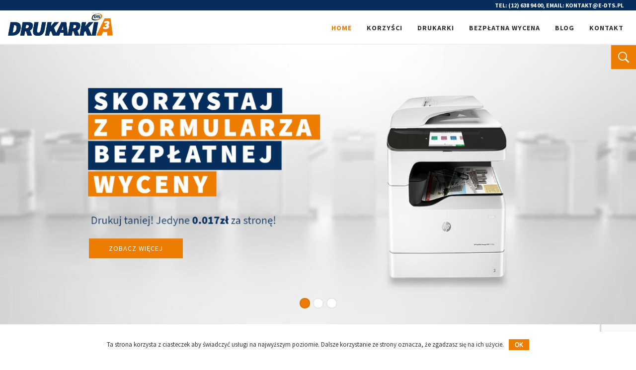

--- FILE ---
content_type: text/html; charset=UTF-8
request_url: https://drukarkia3.pl/
body_size: 34566
content:
 <!doctype html>
<html class="no-js" lang="pl-PL">
<head>
    <meta name="viewport" content="width=device-width, initial-scale=1.0" />
    <meta charset="UTF-8">
            <link rel="shortcut icon" href="https://drukarkia3.pl/wp-content/uploads/2017/05/favicon.png" type="image/png">
        <link rel="icon" href="https://drukarkia3.pl/wp-content/uploads/2017/05/favicon.png" type="image/png">
    	<link rel="stylesheet" type="text/css" href="https://drukarkia3.pl/wp-content/themes/drukarkia3/ikony/flaticon.css"> 
    <title>Drukarki A3 &#8211; Dzierżawa Kserokopiarek HP</title>

<!-- Google Tag Manager for WordPress by gtm4wp.com -->
<script data-cfasync="false" data-pagespeed-no-defer type="text/javascript">//<![CDATA[
	var gtm4wp_datalayer_name = "dataLayer";
	var dataLayer = dataLayer || [];
//]]>
</script>
<!-- End Google Tag Manager for WordPress by gtm4wp.com --><script type='text/javascript'>console.log('PixelYourSite PRO version 7.3.10');</script>
<link rel='dns-prefetch' href='//fonts.googleapis.com' />
<link rel='dns-prefetch' href='//s.w.org' />
<link rel="alternate" type="application/rss+xml" title="Drukarki A3 &raquo; Kanał z wpisami" href="https://drukarkia3.pl/feed/" />
<link rel="alternate" type="application/rss+xml" title="Drukarki A3 &raquo; Kanał z komentarzami" href="https://drukarkia3.pl/comments/feed/" />
		<script type="text/javascript">
			window._wpemojiSettings = {"baseUrl":"https:\/\/s.w.org\/images\/core\/emoji\/12.0.0-1\/72x72\/","ext":".png","svgUrl":"https:\/\/s.w.org\/images\/core\/emoji\/12.0.0-1\/svg\/","svgExt":".svg","source":{"concatemoji":"https:\/\/drukarkia3.pl\/wp-includes\/js\/wp-emoji-release.min.js?ver=5.3.20"}};
			!function(e,a,t){var n,r,o,i=a.createElement("canvas"),p=i.getContext&&i.getContext("2d");function s(e,t){var a=String.fromCharCode;p.clearRect(0,0,i.width,i.height),p.fillText(a.apply(this,e),0,0);e=i.toDataURL();return p.clearRect(0,0,i.width,i.height),p.fillText(a.apply(this,t),0,0),e===i.toDataURL()}function c(e){var t=a.createElement("script");t.src=e,t.defer=t.type="text/javascript",a.getElementsByTagName("head")[0].appendChild(t)}for(o=Array("flag","emoji"),t.supports={everything:!0,everythingExceptFlag:!0},r=0;r<o.length;r++)t.supports[o[r]]=function(e){if(!p||!p.fillText)return!1;switch(p.textBaseline="top",p.font="600 32px Arial",e){case"flag":return s([127987,65039,8205,9895,65039],[127987,65039,8203,9895,65039])?!1:!s([55356,56826,55356,56819],[55356,56826,8203,55356,56819])&&!s([55356,57332,56128,56423,56128,56418,56128,56421,56128,56430,56128,56423,56128,56447],[55356,57332,8203,56128,56423,8203,56128,56418,8203,56128,56421,8203,56128,56430,8203,56128,56423,8203,56128,56447]);case"emoji":return!s([55357,56424,55356,57342,8205,55358,56605,8205,55357,56424,55356,57340],[55357,56424,55356,57342,8203,55358,56605,8203,55357,56424,55356,57340])}return!1}(o[r]),t.supports.everything=t.supports.everything&&t.supports[o[r]],"flag"!==o[r]&&(t.supports.everythingExceptFlag=t.supports.everythingExceptFlag&&t.supports[o[r]]);t.supports.everythingExceptFlag=t.supports.everythingExceptFlag&&!t.supports.flag,t.DOMReady=!1,t.readyCallback=function(){t.DOMReady=!0},t.supports.everything||(n=function(){t.readyCallback()},a.addEventListener?(a.addEventListener("DOMContentLoaded",n,!1),e.addEventListener("load",n,!1)):(e.attachEvent("onload",n),a.attachEvent("onreadystatechange",function(){"complete"===a.readyState&&t.readyCallback()})),(n=t.source||{}).concatemoji?c(n.concatemoji):n.wpemoji&&n.twemoji&&(c(n.twemoji),c(n.wpemoji)))}(window,document,window._wpemojiSettings);
		</script>
		<style type="text/css">
img.wp-smiley,
img.emoji {
	display: inline !important;
	border: none !important;
	box-shadow: none !important;
	height: 1em !important;
	width: 1em !important;
	margin: 0 .07em !important;
	vertical-align: -0.1em !important;
	background: none !important;
	padding: 0 !important;
}
</style>
	<link rel='stylesheet' id='wp-block-library-css'  href='https://drukarkia3.pl/wp-includes/css/dist/block-library/style.min.css?ver=5.3.20' type='text/css' media='all' />
<link rel='stylesheet' id='wc-block-style-css'  href='https://drukarkia3.pl/wp-content/plugins/woocommerce/packages/woocommerce-blocks/build/style.css?ver=2.5.16' type='text/css' media='all' />
<link rel='stylesheet' id='contact-form-7-css'  href='https://drukarkia3.pl/wp-content/plugins/contact-form-7/includes/css/styles.css?ver=5.1.6' type='text/css' media='all' />
<link rel='stylesheet' id='cookie-notice-front-css'  href='https://drukarkia3.pl/wp-content/plugins/cookie-notice/css/front.min.css?ver=5.3.20' type='text/css' media='all' />
<link rel='stylesheet' id='video_popup_close_icon-css'  href='https://drukarkia3.pl/wp-content/plugins/video-popup/css/vp-close-icon/close-button-icon.css?ver=1768995211' type='text/css' media='all' />
<link rel='stylesheet' id='oba_youtubepopup_css-css'  href='https://drukarkia3.pl/wp-content/plugins/video-popup/css/YouTubePopUp.css?ver=1768995211' type='text/css' media='all' />
<link rel='stylesheet' id='woof-css'  href='https://drukarkia3.pl/wp-content/plugins/woocommerce-products-filter/css/front.css?ver=1.2.3' type='text/css' media='all' />
<link rel='stylesheet' id='chosen-drop-down-css'  href='https://drukarkia3.pl/wp-content/plugins/woocommerce-products-filter/js/chosen/chosen.min.css?ver=1.2.3' type='text/css' media='all' />
<link rel='stylesheet' id='woocommerce-layout-css'  href='https://drukarkia3.pl/wp-content/plugins/woocommerce/assets/css/woocommerce-layout.css?ver=4.1.4' type='text/css' media='all' />
<link rel='stylesheet' id='woocommerce-smallscreen-css'  href='https://drukarkia3.pl/wp-content/plugins/woocommerce/assets/css/woocommerce-smallscreen.css?ver=4.1.4' type='text/css' media='only screen and (max-width: 768px)' />
<link rel='stylesheet' id='woocommerce-general-css'  href='https://drukarkia3.pl/wp-content/plugins/woocommerce/assets/css/woocommerce.css?ver=4.1.4' type='text/css' media='all' />
<style id='woocommerce-inline-inline-css' type='text/css'>
.woocommerce form .form-row .required { visibility: visible; }
</style>
<link rel='stylesheet' id='yit-style-css'  href='https://drukarkia3.pl/wp-content/plugins/yith-woocommerce-advanced-reviews/assets/css/yit-advanced-reviews.css?ver=5.3.20' type='text/css' media='all' />
<link rel='stylesheet' id='tinvwl-css'  href='https://drukarkia3.pl/wp-content/plugins/ti-woocommerce-wishlist/assets/css/public.min.css?ver=1.16.2' type='text/css' media='all' />
<link rel='stylesheet' id='ionicons.min-css'  href='https://drukarkia3.pl/wp-content/themes/moco-wp/css/ionicons.min.css?ver=5.3.20' type='text/css' media='all' />
<link rel='stylesheet' id='bootstrap.min-css'  href='https://drukarkia3.pl/wp-content/themes/moco-wp/css/bootstrap/bootstrap.min.css?ver=5.3.20' type='text/css' media='all' />
<link rel='stylesheet' id='font-awesome.min-css'  href='https://drukarkia3.pl/wp-content/themes/moco-wp/css/font-awesome.min.css?ver=5.3.20' type='text/css' media='all' />
<link rel='stylesheet' id='main-css'  href='https://drukarkia3.pl/wp-content/themes/moco-wp/css/main.css?ver=5.3.20' type='text/css' media='all' />
<link rel='stylesheet' id='style-css'  href='https://drukarkia3.pl/wp-content/themes/moco-wp/css/style.css?ver=5.3.20' type='text/css' media='all' />
<style id='style-inline-css' type='text/css'>
h1,h2,h3 {
            font-family: Source Sans Pro;
            font-weight: 700;
        }h4,h5,h6,#main-nav > ul > li > a,#main-nav ul li ul a,.single-post-meta span, .single-post-meta i, .single-post-meta a {
            font-family: Source Sans Pro;
            font-weight: 600;
        }html,body,p {
            font-family: Source Sans Pro !important;
            font-weight: normal;
        }body,p {
            font-size: 15 px;
        }h1 {
            font-size: 60 px;
        }h2 {
            font-size: 40 px;
        }h3 {
            font-size: 20 px;
        }h4 {
            font-size: 18 px;
        }h5 {
            font-size: 60 px;
        }.heading-block h3 {
            font-size: 60 px !important;
        }.heading-block h5 {
            font-size: 35 px !important;
        }.wys600{
 height:635px !important;   
}
</style>
<link rel='stylesheet' id='responsive-css'  href='https://drukarkia3.pl/wp-content/themes/moco-wp/css/responsive.css?ver=5.3.20' type='text/css' media='all' />
<link rel='stylesheet' id='default-css'  href='https://drukarkia3.pl/wp-content/themes/moco-wp/css/default.css?ver=5.3.20' type='text/css' media='all' />
<link rel='stylesheet' id='style2-css'  href='https://drukarkia3.pl/wp-content/themes/moco-wp/style.css?ver=5.3.20' type='text/css' media='all' />
<link rel='stylesheet' id='moco-fonts-css'  href='https://fonts.googleapis.com/css?family=Lato%3A400%2C300%2C400italic%2C700italic%2C900%2C100%2C900italic%2C700%7COpen+Sans%3A400%2C600%2C700%2C800&#038;subset=latin%2Clatin-ext&#038;ver=1.0.0' type='text/css' media='all' />
<link rel='stylesheet' id='moco-wp-theme-options-fonts-css'  href='//fonts.googleapis.com/css?family=Source+Sans+Pro%7CSource+Sans+Pro%7CSource+Sans+Pro%3A700%2C600%2Cnormal&#038;ver=1.0.0' type='text/css' media='all' />
<link rel='stylesheet' id='wpgmp-frontend_css-css'  href='https://drukarkia3.pl/wp-content/plugins/wp-google-map-plugin/assets/css/frontend.css?ver=5.3.20' type='text/css' media='all' />
<link rel='stylesheet' id='fancybox-css'  href='https://drukarkia3.pl/wp-content/plugins/easy-fancybox/css/jquery.fancybox.min.css?ver=1.3.24' type='text/css' media='screen' />
<link rel='stylesheet' id='js_composer_front-css'  href='https://drukarkia3.pl/wp-content/plugins/js_composer/assets/css/js_composer.min.css?ver=4.12' type='text/css' media='all' />
<link rel='stylesheet' id='parent-style-css'  href='https://drukarkia3.pl/wp-content/themes/moco-wp/style.css?ver=5.3.20' type='text/css' media='all' />
<link rel='stylesheet' id='dynamic-combined-css'  href='https://drukarkia3.pl/wp-content/themes/drukarkia3/css/dynamic-combined.css?ver=5.3.20' type='text/css' media='all' />
<script>if (document.location.protocol != "https:") {document.location = document.URL.replace(/^http:/i, "https:");}</script><script type='text/javascript' src='https://drukarkia3.pl/wp-includes/js/jquery/jquery.js?ver=1.12.4-wp'></script>
<script type='text/javascript' src='https://drukarkia3.pl/wp-includes/js/jquery/jquery-migrate.min.js?ver=1.4.1'></script>
<script type='text/javascript'>
/* <![CDATA[ */
var cnArgs = {"ajaxurl":"https:\/\/drukarkia3.pl\/wp-admin\/admin-ajax.php","hideEffect":"fade","onScroll":"no","onScrollOffset":"100","onClick":"","cookieName":"cookie_notice_accepted","cookieValue":"true","cookieTime":"2592000","cookiePath":"\/","cookieDomain":"","redirection":"","cache":"","refuse":"no","revoke_cookies":"0","revoke_cookies_opt":"automatic","secure":"1"};
/* ]]> */
</script>
<script type='text/javascript' src='https://drukarkia3.pl/wp-content/plugins/cookie-notice/js/front.min.js?ver=1.2.50'></script>
<script type='text/javascript' src='https://drukarkia3.pl/wp-content/plugins/moco-cpt/js/jquery.cubeportfolio.min.js?ver=5.3.20'></script>
<script type='text/javascript' src='https://drukarkia3.pl/wp-content/plugins/moco-cpt/js/portfolio.js?ver=5.3.20'></script>
<script type='text/javascript' src='https://drukarkia3.pl/wp-content/plugins/video-popup/js/YouTubePopUp.jquery.js?ver=1768995211'></script>
<script type='text/javascript' src='https://drukarkia3.pl/wp-content/plugins/video-popup/js/YouTubePopUp.js?ver=1768995211'></script>
<script type='text/javascript' src='https://drukarkia3.pl/wp-content/plugins/woocommerce/assets/js/jquery-blockui/jquery.blockUI.min.js?ver=2.70'></script>
<script type='text/javascript'>
/* <![CDATA[ */
var wc_add_to_cart_params = {"ajax_url":"\/wp-admin\/admin-ajax.php","wc_ajax_url":"\/?wc-ajax=%%endpoint%%","i18n_view_cart":"Zobacz koszyk","cart_url":"https:\/\/drukarkia3.pl\/koszyk\/","is_cart":"","cart_redirect_after_add":"no"};
/* ]]> */
</script>
<script type='text/javascript' src='https://drukarkia3.pl/wp-content/plugins/woocommerce/assets/js/frontend/add-to-cart.min.js?ver=4.1.4'></script>
<script type='text/javascript' src='https://drukarkia3.pl/wp-content/plugins/woocommerce/assets/js/js-cookie/js.cookie.min.js?ver=2.1.4'></script>
<script type='text/javascript' src='https://drukarkia3.pl/wp-content/plugins/duracelltomi-google-tag-manager/js/gtm4wp-contact-form-7-tracker.js?ver=1.11.2'></script>
<script type='text/javascript' src='https://drukarkia3.pl/wp-content/plugins/duracelltomi-google-tag-manager/js/gtm4wp-form-move-tracker.js?ver=1.11.2'></script>
<script type='text/javascript' src='https://drukarkia3.pl/wp-content/plugins/js_composer/assets/js/vendors/woocommerce-add-to-cart.js?ver=4.12'></script>
<script type='text/javascript'>
/* <![CDATA[ */
var attach = {"limit_multiple_upload":"0"};
/* ]]> */
</script>
<script type='text/javascript' src='https://drukarkia3.pl/wp-content/plugins/yith-woocommerce-advanced-reviews/assets/js/ywar-attachments.js?ver=5.3.20'></script>
<script type='text/javascript' src='https://drukarkia3.pl/wp-content/themes/moco-wp/js/vendors/modernizr.js?ver=5.3.20'></script>
<script type='text/javascript' src='https://drukarkia3.pl/wp-content/themes/moco-wp/js/custom-scripts.js?ver=5.3.20'></script>
<script type='text/javascript'>
jQuery( document ).ready(function() {




 
 

 jQuery('.cbp-item-wrapper span').after('<a class="guzik-wycena" href="#zapytanie-ofertowe">BEZPŁATNA WYCENA</a>');



if(jQuery(window).width() < 1000){
    jQuery('#menu-item-123').remove();
    jQuery('#menu-item-122').remove();
    jQuery('#menu-item-62').remove();
}
    
jQuery('.wynajmij-drukarke.btn').click(function() {
    jQuery('#wspolpraca p.lewa').slideToggle();
    jQuery('#wspolpraca ul').slideToggle();

    return false;
});  

jQuery('.co-zyskujesz-btn.btn').click(function() {
    jQuery('.co-zyskujesz-prawa').slideToggle();


    return false;
});  

    
jQuery('.szacunkowe-oszczednosci.btn').click(function() {
    jQuery('.wspolpraca-blok-prawa div > div:nth-child(2)').slideToggle();
    jQuery('.wspolpraca-blok-prawa div > div:nth-child(3)').slideToggle();
    jQuery('.wspolpraca-blok-prawa div > div:nth-child(4)').slideToggle();
    jQuery('.wspolpraca-blok-prawa div > div:nth-child(5)').slideToggle();
    jQuery('.wspolpraca-blok-prawa div > div:nth-child(6)').slideToggle();
    jQuery('.wspolpraca-blok-prawa div > div:nth-child(7)').slideToggle();

    return false;
});  
        

var ileboxow = jQuery('#js-grid-awesome-work .cbp-wrapper > div').length;

//if(ileboxow < 5){
jQuery('#js-filters-awesome-work').hide();

jQuery('#js-grid-awesome-work').addClass('wys600');

//}
    

jQuery('.cbp-l-loadMore-link').click(function() {
jQuery('#js-filters-awesome-work').css('display','inline-block');
jQuery('#js-grid-awesome-work').removeClass('wys600');
});
    
jQuery('.cbp-l-loadMore-noMoreLoading').click(function() {
jQuery('#js-filters-awesome-work').hide();
jQuery('#js-grid-awesome-work').addClass('wys600');
jQuery('.cbp-l-loadMore-noMoreLoading').hide();
jQuery('.cbp-l-loadMore-defaultText').show();
jQuery('html, body').animate({
    scrollTop: (jQuery('#js-grid-awesome-work').offset().top)
},500);

});      
    
jQuery('.gallery-item a').fancybox();

jQuery('*').removeClass('animate');

jQuery('#search_box input[type="text"]').attr('placeholder', 'Szukaj...' );


jQuery( "#search_box" ).click(function() {
    
if ( jQuery( "#search_box.active" ).length ) {
 
   jQuery(this).removeClass('active');
 
} 
else{
    
     jQuery("#search_box").addClass('active');
    
}
 
});


jQuery( "#search_box input[type='text']" ).click(function() {
    
return false;
 
});

jQuery( ".cbp-popup-singlePage-counter").hide();


var icon1 = jQuery('i.flaticon-customer-service').parent().html();
    	
jQuery('i.flaticon-customer-service').parent().replaceWith(jQuery('<a href="" class="service-part fadeInUp" data-wow-delay="0.4s" style="display: block;">' + icon1 + '</a>'));
			
var icon2 = jQuery('i.ion-ios-clock-outline').parent().html();
        
jQuery('i.ion-ios-clock-outline').parent().replaceWith(jQuery('<a href="/szybkie-drukowanie-zminimalizuj-przestoje-w-pracy/" class="service-part fadeInUp" data-wow-delay="0.4s" style="display: block;">' + icon2 + '</a>'));

var icon3 = jQuery('i.ion-ios-locked-outline').parent().html();
        
jQuery('i.ion-ios-locked-outline').parent().replaceWith(jQuery('<a href="/zadbaj-o-bezpieczenstwo-swojej-firmy/" class="service-part fadeInUp" data-wow-delay="0.4s" style="display: block;">' + icon3 + '</a>'));

jQuery( ".cbp-item" ).mouseover(function() {
window.history.pushState("string", "Title", "#");
});


window.onhashchange = function(e) {
  var oldURL = e.oldURL.split('#')[1];
  var newURL = e.newURL.split('#')[1];

  if (oldURL != '') {
    jQuery('.cbp-popup-close').trigger('click');
    //e.preventDefault();
    return false;
  }
  //console.log('old:'+oldURL+' new:'+newURL);
}



jQuery( "#accordion .panel-body" ).find("h4").hover(function() {
    
var h4inside = jQuery( this ).html().replace(/\(/g,"").replace(/\)/g,"").replace(/ /g, '');
    
jQuery( this ).replaceWith( "<h4><a href='tel:+48"+h4inside+"'>"+jQuery( this ).html()+"</a></h4>" );
}); 

jQuery( "#accordion .panel-body" ).find("h5").hover(function() {

jQuery( this ).replaceWith( "<h5><a href='mailto:"+jQuery(this).html()+"'>"+jQuery(this).html()+"</a></h5>" );
});  
      
jQuery( "#accordion .panel-body" ).find("h6").hover(function() {

jQuery( this ).replaceWith( "<h6><a href='http://"+jQuery(this).html()+"'>"+jQuery(this).html()+"</a></h6>" );
});

jQuery("#podstawowe_cechy .secondary-heading h5" ).replaceWith("<h1>"+jQuery( "#podstawowe_cechy .secondary-heading h5" ).html()+"<span class='text-color-primary'></span></h1>");
    
var ilediv =  jQuery("#wrap .secondary-heading h6").length;   

for(ile_div = 1; ile_div <= ilediv; ile_div++){    
jQuery("#wrap > div:nth-child("+ile_div+") .secondary-heading h6" ).replaceWith("<h2>"+jQuery( ".secondary-heading h6" ).html()+"<span class='text-color-primary'></span></h2>");   

jQuery("#content > div:nth-child("+ile_div+") .secondary-heading h6" ).replaceWith("<h2>"+jQuery( ".secondary-heading h6" ).html()+"<span class='text-color-primary'></span></h2>");   

}

jQuery('#opinieproduktow').each(function() {

var opiniekopia = jQuery('#reviews.yith-woocommerce-advanced-reviews').html();

jQuery(this).html(opiniekopia);

jQuery('#reviews.yith-woocommerce-advanced-reviews').remove();

}); 

jQuery('.tinv-header h2').text('Ulubione');

jQuery('.woocommerce-MyAccount-navigation-link--tinv_wishlist a').text('Ulubione');



});
</script>
<!--[if lt IE 9]>
<script type='text/javascript' src='https://drukarkia3.pl/wp-content/themes/moco-wp/js/html5shiv.min.js?ver=5.3.20'></script>
<![endif]-->
<!--[if lt IE 9]>
<script type='text/javascript' src='https://drukarkia3.pl/wp-content/themes/moco-wp/js/respond.min.js?ver=5.3.20'></script>
<![endif]-->
<script type='text/javascript' src='https://drukarkia3.pl/wp-content/plugins/pixelyoursite-pro/dist/scripts/jquery.bind-first-0.2.3.min.js?ver=5.3.20'></script>
<script type='text/javascript' src='https://drukarkia3.pl/wp-content/plugins/pixelyoursite-pro/dist/scripts/vimeo.min.js?ver=5.3.20'></script>
<script type='text/javascript'>
/* <![CDATA[ */
var pysOptions = {"staticEvents":{"facebook":{"PageView":[{"params":[],"delay":0,"ids":[],"hasTimeWindow":false,"timeWindow":0}],"GeneralEvent":[{"params":{"post_type":"page","post_id":"1846","content_name":"Drukarki A3"},"delay":5,"ids":[],"hasTimeWindow":false,"timeWindow":0}]},"google_ads":{"page_view":[{"params":{"items":[{"id":"1846","google_business_vertical":"custom"}]},"delay":0,"ids":[],"hasTimeWindow":false,"timeWindow":0}],"GeneralEvent":[{"params":{"post_type":"page","post_id":"1846","content_name":"Drukarki A3"},"delay":5,"ids":[],"hasTimeWindow":false,"timeWindow":0}]}},"dynamicEventsParams":[],"dynamicEventsTriggers":[],"facebook":{"pixelIds":["759123294265880"],"advancedMatching":[],"removeMetadata":false,"contentParams":{"post_type":"page","post_id":1846,"content_name":"Drukarki A3"},"clickEventEnabled":true,"watchVideoEnabled":true,"adSenseEventEnabled":true,"commentEventEnabled":true,"formEventEnabled":true,"downloadEnabled":true,"wooVariableAsSimple":false},"ga":{"trackingIds":["UA-77982689-2"],"enhanceLinkAttr":false,"anonimizeIP":false,"clickEventEnabled":true,"watchVideoEnabled":true,"commentEventEnabled":true,"formEventEnabled":true,"downloadEnabled":true,"clickEventNonInteractive":true,"watchVideoEventNonInteractive":false,"formEventNonInteractive":false,"commentEventNonInteractive":false,"downloadEventNonInteractive":false,"retargetingLogic":"ecomm","optimizeEnabled":false,"optimizeId":"","crossDomainEnabled":false,"crossDomainAcceptIncoming":false,"crossDomainDomains":[],"wooVariableAsSimple":true},"google_ads":{"conversion_ids":["AW-844445084"],"clickEventEnabled":true,"watchVideoEnabled":true,"commentEventEnabled":true,"formEventEnabled":true,"downloadEnabled":true},"debug":"","siteUrl":"https:\/\/drukarkia3.pl","ajaxUrl":"https:\/\/drukarkia3.pl\/wp-admin\/admin-ajax.php","commonEventParams":{"domain":"drukarkia3.pl","user_roles":"guest","plugin":"PixelYourSite"},"clickEventEnabled":"1","adSenseEventEnabled":"1","watchVideoEnabled":"1","commentEventEnabled":"1","formEventEnabled":"1","downloadEventEnabled":"1","downloadExtensions":["","doc","exe","js","pdf","ppt","tgz","zip","xls"],"trackUTMs":"1","trackTrafficSource":"1","postType":"page","gdpr":{"ajax_enabled":false,"all_disabled_by_api":false,"facebook_disabled_by_api":false,"analytics_disabled_by_api":false,"google_ads_disabled_by_api":false,"pinterest_disabled_by_api":false,"bing_disabled_by_api":false,"facebook_prior_consent_enabled":true,"analytics_prior_consent_enabled":true,"google_ads_prior_consent_enabled":true,"pinterest_prior_consent_enabled":true,"bing_prior_consent_enabled":true,"cookiebot_integration_enabled":false,"cookiebot_facebook_consent_category":"marketing","cookiebot_analytics_consent_category":"statistics","cookiebot_google_ads_consent_category":"marketing","cookiebot_pinterest_consent_category":"marketing","cookiebot_bing_consent_category":"marketing","ginger_integration_enabled":false,"cookie_notice_integration_enabled":false,"cookie_law_info_integration_enabled":false},"woo":{"enabled":true,"addToCartOnButtonEnabled":true,"addToCartOnButtonValueEnabled":true,"addToCartOnButtonValueOption":"price","singleProductId":null,"removeFromCartEnabled":true,"affiliateEnabled":true,"payPalEnabled":true,"removeFromCartSelector":"form.woocommerce-cart-form .remove","checkoutProgressEnabled":false,"selectContentEnabled":false,"affiliateEventName":"Lead","paypalEventName":"AddPaymentInfo"},"edd":{"enabled":false,"addToCartOnButtonEnabled":true,"addToCartOnButtonValueEnabled":true,"addToCartOnButtonValueOption":"price","removeFromCartEnabled":true}};
/* ]]> */
</script>
<script type='text/javascript' src='https://drukarkia3.pl/wp-content/plugins/pixelyoursite-pro/dist/scripts/public.js?ver=7.3.10'></script>
<link rel='https://api.w.org/' href='https://drukarkia3.pl/wp-json/' />
<link rel="EditURI" type="application/rsd+xml" title="RSD" href="https://drukarkia3.pl/xmlrpc.php?rsd" />
<link rel="wlwmanifest" type="application/wlwmanifest+xml" href="https://drukarkia3.pl/wp-includes/wlwmanifest.xml" /> 
<meta name="generator" content="WordPress 5.3.20" />
<meta name="generator" content="WooCommerce 4.1.4" />
<link rel="canonical" href="https://drukarkia3.pl/" />
<link rel='shortlink' href='https://drukarkia3.pl/' />
<link rel="alternate" type="application/json+oembed" href="https://drukarkia3.pl/wp-json/oembed/1.0/embed?url=https%3A%2F%2Fdrukarkia3.pl%2F" />
<link rel="alternate" type="text/xml+oembed" href="https://drukarkia3.pl/wp-json/oembed/1.0/embed?url=https%3A%2F%2Fdrukarkia3.pl%2F&#038;format=xml" />
		<script type='text/javascript'>
			var video_popup_unprm_general_settings = {
    			'unprm_r_border': ''
			};
		</script>
	
<!-- Google Tag Manager for WordPress by gtm4wp.com -->
<script data-cfasync="false" data-pagespeed-no-defer type="text/javascript">//<![CDATA[
	var dataLayer_content = {"pagePostType":"frontpage","pagePostType2":"single-page","pagePostAuthor":"adam"};
	dataLayer.push( dataLayer_content );//]]>
</script>
<script data-cfasync="false">//<![CDATA[
(function(w,d,s,l,i){w[l]=w[l]||[];w[l].push({'gtm.start':
new Date().getTime(),event:'gtm.js'});var f=d.getElementsByTagName(s)[0],
j=d.createElement(s),dl=l!='dataLayer'?'&l='+l:'';j.async=true;j.src=
'//www.googletagmanager.com/gtm.'+'js?id='+i+dl;f.parentNode.insertBefore(j,f);
})(window,document,'script','dataLayer','GTM-5Q7K46P');//]]>
</script>
<!-- End Google Tag Manager -->
<!-- End Google Tag Manager for WordPress by gtm4wp.com -->	<noscript><style>.woocommerce-product-gallery{ opacity: 1 !important; }</style></noscript>
	<meta name="generator" content="Powered by Visual Composer - drag and drop page builder for WordPress."/>
<!--[if lte IE 9]><link rel="stylesheet" type="text/css" href="https://drukarkia3.pl/wp-content/plugins/js_composer/assets/css/vc_lte_ie9.min.css" media="screen"><![endif]--><!--[if IE  8]><link rel="stylesheet" type="text/css" href="https://drukarkia3.pl/wp-content/plugins/js_composer/assets/css/vc-ie8.min.css" media="screen"><![endif]-->	<style type="text/css" id="moco-header-css">
			.logo a {
			color: #333333;
		}
		</style>
			<style type="text/css" id="wp-custom-css">
			/*
Tutaj możesz dodać własny CSS.

Naciśnij ikonkę pomocy, żeby dowiedzieć się więcej.
*/

#js-filters-awesome-work{
	display:none;
	margin-bottom:0px;
}

#js-grid-awesome-work{
	margin-top:10px;
}

.header {
    display: inline-block;
    position: absolute;
    width: 100%;
    z-index: 999;
    margin: 0 auto;
    left: 0px;
    right: 0px;
    margin-top: 0px;
    padding: 10px 0;
    background: #fff;
}

p {
    font-family: inherit;
    color: #666666;
    font-size: 16px;
    line-height: 150%;
    text-rendering: optimizeLegibility;
}



.logo{
   margin-top:0px !important;
}

.logo img{
   height:50px;
} 


.header nav li a {
    padding: 20px 0px;
    padding-bottom: 0px;
    margin: 0;
    margin-top: 1px;
    border-color: transparent;
    text-decoration: none;
    line-height: 20px;
    text-transform: uppercase;
    color: #333;
    letter-spacing: 1px;
    float: left;
    font-size: 14px;
    font-weight: bold;
    position: relative;
}

header nav li.active a, header nav li:hover a {
  color:#ed7d00;
}

.header nav li.active a::after,
header nav li:hover a::after{
display:none !important;
}


.secondary-heading{
margin-bottom:90px;
}

.secondary-heading h5, .secondary-heading h1{
font-size:45px;
color:#052e5c;
font-weight:900;
}

.secondary-heading h6, .secondary-heading h2{
font-size:20px;
color:#ed7d00;
font-weight:400;
letter-spacing: 4px;
}


.services .service-part i{
font-size: 46px;
height: 99px;
width: 99px;
border: 2px solid #ed7d00 !important;
background:#ed7d00 !important;
color: #fff;
border-radius: 50%;
line-height: 95px;
display: inline-block;
margin-bottom: 20px;
-webkit-transition: all 0.4s ease-in-out;
-moz-transition: all 0.4s ease-in-out;
-o-transition: all 0.4s ease-in-out;
-ms-transition: all 0.4s ease-in-out;
transition: all 0.4s ease-in-out;
}

.services .service-part i:hover{
background:none  !important;
color: #ed7d00 !important;
}

.services .service-part h6{
   margin-top:-30px;
}

.services .service-part h6, .services .service-part h6 a {
    font-size: 24px;
    font-weight: 400;
    margin-bottom: 20px;
    text-transform: none;
    letter-spacing: 3px;
    font-family: 'Source Sans', sans-serif;
color:#052e5c !important;
}

.services .service-part h6 a:hover {
   color:#ed7d00 !important;
}

.services .service-part p,  .services .service-part p a{
    font-size: 16px;
    line-height: 30px;
    letter-spacing: 1px;
    font-weight: 300 !important;
    font-family: "Source Sans Pro", Arial;
color:#666;
}

.services .service-part p a:hover{
  color:#333;
}

.cbp-filter-item.cbp-filter-item-active::before, .filter-style-3 .cbp-filter-item:hover::before{
background:none !important;
}

.cbp-filter-item.cbp-filter-item-active, .filter-style-3 .cbp-filter-item:hover{
color:#ed7d00!important;
}

.cbp-l-filters-buttonCenter .cbp-filter-counter {
    background: #052e5c;
}

.cbp-l-filters-buttonCenter .cbp-filter-counter::before {
    border-top: 4px solid #052e5c;
}

.portfolio .port-item:hover .port-hover {
    opacity: 0;
}

.portfolio .port-item:hover img {
    transform: none;
}



.col-4 .cbp-item span{
display:block;
padding:0 60px;
font-weight:300;
font-family:"Source Sans Pro", Arial;
}

.col-4 .cbp-item span p{
font-weight:300;
}

.col-4 .cbp-item .cbp-item-wrapper>div{
background:none;
}

.col-4 .cbp-item .cbp-item-wrapper{
border:1px solid transparent;
margin:10px;
width:auto;
height:auto;
webkit-transition: all 0.4s ease-in-out;
-moz-transition: all 0.4s ease-in-out;
-o-transition: all 0.4s ease-in-out;
-ms-transition: all 0.4s ease-in-out;
transition: all 0.4s ease-in-out;

}

.col-4 .cbp-item .cbp-item-wrapper:hover{
background:#f4f4f4;
border:1px solid #8e8e8e;
}

.btn, .btn:focus, .cn-set-cookie {
    background: #ed7d00 !important;
    color:#fff !important;
    border-radius:0 !important;
    border:0px !important;
}

.home-agency .btn{
    background: #ed7d00 !important;
    color:#fff !important;
    border-radius:0 !important;
    border:0px !important;
	  margin-top:0 !important;
	  position:absolute;
	  left:14%;	
}

.cn-set-cookie {
margin-top:0 !important;
}

.btn:hover {
    background: #052e5c;
}

.home-agency .ag-text {
    margin-top: 17%;
}

div.wpcf7-response-output{
float: left !important;
margin: 10px !important;
width: 96%;
}

#wspolpraca{
background-position: center center !important;
}

#wspolpraca h5{
font-size:28px;
text-transform:uppercase;
margin-bottom:30px;
}

#wspolpraca h5 span{
display: block;
color: #ed7d00;
}

#wspolpraca .secondary-heading{
margin-bottom:30px;
}

#wspolpraca .progress-bar-tooltip{
position:absolute;
font-weight:700;
color:#052e5c;
top: -21px;
padding-right:0;
}

#wspolpraca .progress-bars p{
color:#052e5c;
font-weight:700 !important;
}

#wspolpraca .progress{
margin-top:0px;
border: 2px solid #ed7d00;
}

#wspolpraca .progress-bar {
    border-radius: 0px;
    background: #ed7d00;
    height: 17px;
    box-shadow: none;
}

#wspolpraca h4{
color:#052e5c;
background:#fff;
float:left;
clear:both;
font-size:50px;
font-weight:700;
padding:3px 10px;
margin-bottom:0;
margin-top:2px;
}

#wspolpraca p.lewa{
clear:both;
color:#fff;
padding-top:60px;
font-weight:700;
}



a.button{
background:#ed7d00;
color:#fff;
padding:7px 30px;
margin-top:30px;
display:inline-block;
-webkit-transition: all 0.4s ease-in-out;
-moz-transition: all 0.4s ease-in-out;
-o-transition: all 0.4s ease-in-out;
-ms-transition: all 0.4s ease-in-out;
transition: all 0.4s ease-in-out;
}


a.button:hover{
background:#052e5c;
}

#opinie_klientow .testimonial .item p{
min-height: 100px;
height: auto;
}

#opinie_klientow .testimonial .item h6{color:#052e5c; font-weight:700; margin-top:30px}

#opinie_klientow .secondary-heading{
margin-bottom:30px;
}

#opinie_klientow .testimonial .owl-controls .owl-dots div{
border:3px solid #ed7d00;
}

#opinie_klientow .testimonial .owl-controls .owl-dots div.active{
background: #ed7d00;
}

.post-content .date{
background:#000;
}

.post-content .tag{color:#ed7d00;}

.post-content .post-tittle{color:#052e5c; font-weight:700;
height: 85px;
}




#kontakt .secondary-heading{margin-bottom:0px;}



input[type="text"], input[type="email"],
input[type="password"],
input[type="number"],
input[type="tel"], select{
width: 48%;
float: left;
background: none;
border: 0px;
border: 1px solid #d3ced2 !important;
padding: 5px 5px;
color: #000;
background: #fff;
margin-bottom:10px;
}

select{
	width:90%;
}

input.lewastrona{
margin-right:27px;
}



textarea, textarea:focus, .comments-form .form-control:focus, .comments-form .form-control:hover, .comments-form textarea:focus, .comments-form textarea:hover{
width:100%;
height:150px;
float:left;
margin-right:20px;
background:none;
border:0px;
border: 1px solid #888;
padding: 5px 5px;
color: #000;
background: #fff;
margin-top:0px;
}

.comments-form .form-control, .comments-form .form-control, .comments-form textarea, .comments-form textarea,
.comments-form .form-control:focus, .comments-form .form-control:hover, .comments-form textarea:focus, .comments-form textarea:hover{
width:100%;
height:auto;
padding:10px 0;
}

.wpcf7-not-valid{border-bottom:2px solid red !important;}

span.wpcf7-not-valid-tip {
    color: 
    #f00;
    font-size: 1em;
    font-weight: normal;
    display: block;
    position: absolute;
    width: 300px;
    top: 60px;
}

.wpcf7-response-output{
width:100%;
margin:0 !important;
}

input[type="submit"]{
background:#ed7d00;
color:#fff;
padding:7px 30px;
margin-top:10px;
display:inline-block;
box-shadow:none;
border:0;
text-transform:uppercase;
float:left;
-webkit-transition: all 0.4s ease-in-out;
-moz-transition: all 0.4s ease-in-out;
-o-transition: all 0.4s ease-in-out;
-ms-transition: all 0.4s ease-in-out;
transition: all 0.4s ease-in-out;
}


input[type="submit"]:hover{
background:#052e5c;
}

#kontakt_body h3, #kontakt_body h3 a,
#zapytanie-ofertowe h3
{
font-size: 30px;
color: #052e5c;
font-weight: 900;
text-transform:uppercase;
}

#zapytanie-ofertowe h3.jeden:before{
content:"1";
display:block;
float:left;
background:#ed7d00;
color:#fff;
width:80px;
height:80px;
font-size:60px;
text-align:center;
line-height:70px;
border-radius:100%;
margin-right:10px;
margin-top:10px;
}

#zapytanie-ofertowe h3.dwa:before{
content:"2";
display:block;
float:left;
background:#ed7d00;
color:#fff;
width:80px;
height:80px;
font-size:60px;
text-align:center;
line-height:70px;
border-radius:100%;
margin-right:10px;
margin-top:-5px;
}

@media (max-width:900px){
	
	.home-agency .btn{
		font-size:12px;
		padding: 5px  20px;
	}	
	
#zapytanie-ofertowe h3.jeden:after, #zapytanie-ofertowe h3.jeden:before,
#zapytanie-ofertowe h3.dwa:after, #zapytanie-ofertowe h3.dwa:before{
display:none !important;
}

#zapytanie-ofertowe h3{font-size:20px !important;
margin-bottom:30px !important;
}

}

.border-bottom{
border-bottom:1px solid #ed7d00;
padding-bottom:40px;
margin-bottom:40px;
float:left;
}

#zapytanie-ofertowe select {
width:100%;
padding:10px;
margin-bottom:10px !important;
}

#zapytanie-ofertowe select option{
right:0;
position:absolute;
width:100%;
display:block;
}

#zapytanie-ofertowe .odd, #zapytanie-ofertowe .even{
width:100%;
padding:20px 0 20px 0;
float:left;
}


#zapytanie-ofertowe .odd{background:#eeeeee;}

#zapytanie-ofertowe .even{background:#fbfbfb;}

#zapytanie-ofertowe .border-gray{
border:1px solid #eeeeee;
float:left;
width:100%
}

#zapytanie-ofertowe label{
text-transform:uppercase;
font-size:13px;
color:#052e5c;
}

input[type="text"], input[type="email"],
input[type="password"],
input[type="number"],
input[type="tel"]{
padding:10px !important;
background:#fff !important;
width:100% !important;
margin-bottom:10px !important;
}

input[type="number"]{
	width:60px !important;
}

#zapytanie-ofertowe input[type="submit"]{
float:right;
margin-right:15px;
}

input::-webkit-input-placeholder,  .wpcf7 textarea::-webkit-input-placeholder{ /* Chrome/Opera/Safari */
  color:#000;
  font-weight:300;
  
}

input::-moz-placeholder,  .wpcf7 textarea::-moz-placeholder { /* Firefox 19+ */
  color:#000;
font-weight:300;
}

input:-ms-input-placeholder,  .wpcf7 textarea:-ms-input-placeholder { /* IE 10+ */
  color:#000;
font-weight:300;
}

input:-moz-placeholder,  .wpcf7 textarea:-moz-placeholder { /* Firefox 18- */
  color:#000;
font-weight:300;
}


#kontakt_body i{
font-size: 35px;
color: #052e5c;
float: left;
margin-left: 20px;
-webkit-transition: all 0.4s ease-in-out;
-moz-transition: all 0.4s ease-in-out;
-o-transition: all 0.4s ease-in-out;
-ms-transition: all 0.4s ease-in-out;
transition: all 0.4s ease-in-out;
margin-top: 20px;
}


#kontakt_body i:hover{
color: #ed7d00;
}

#o_nas p{
font-size:17px;
font-weight:300;
}

#o_nas .secondary-heading{
margin-bottom:70px;
}

strong{
font-weight:900;
}

.cd-top, .cd-top:focus{
color:#ed7d00;
border: 3px solid #ed7d00;
opacity:1;
}

.no-touch .cd-top:hover{
color:#fff;
border: 3px solid #ed7d00;
background:#ed7d00;
opacity:1;
}

.single #blog img{
max-height:500px;
width:auto;
margin:0;
}

.pagination{
padding:0 !important;
}

.pagination > li > a.current, .pagination > li > a:hover,
.pagination > li > a.focus {
    background-color: #052e5c;
    color: #fff;
border: 1px solid #052e5c;
}

.pagination > li > a, .pagination > li > span {
    color: #000;
    border: 1px solid #052e5c;
}

.heading-block hr::after, .heading-block hr{background:none !important;}

.heading-block h3{
font-size: 40px;
color: #052e5c;
font-weight: 900;
	letter-spacing: 0px;
}

footer img{width:150px;}

.footer{padding:0 !important}

.footer .rights p {
    line-height: 12px;
    padding: 15px 0;
    
}
.footer .rights a{font-size:12px; color:#4f4d4d; 
margin:0; 
font-weight:700;}

.wpb_content_element{margin-bottom:0 !important;}

.container.margin-top-50{display:none !important;}

.accordion {padding-top:0 !important;}

.accordion .panel-title a.collapsed{
background: #fff;
color: #ed7d00 !important;
}

.accordion .panel-title a.collapsed:hover{
color: #fff !important;
}

.accordion .panel-default > .panel-heading .panel-title a.collapsed::before{color: #ed7d00 !important;}

.accordion .panel-default > .panel-heading a{background:#ed7d00;
color:#fff;
}

.accordion .panel-title a:hover{background:#ed7d00 !important;}

.accordion .panel-body{padding-left:5px;}

.accordion .panel-body > div{float:left; width:50%;}

.accordion .panel-body > div h3{font-size:19px !important; 
font-weight:700; 
color:#052e5c;
margin-top:0;
}

.accordion .panel-body > div p{
font-size:14px; line-height:150%;}


.accordion .panel-body > div h4,
.accordion .panel-body > div h5,
.accordion .panel-body > div h6{
font-size:14px;
color:#6e6e6e;
font-weight:400;
margin:0;
padding:0;
padding-bottom:5px;
}

.accordion .panel-body > div h4::before{
content:"\f4b8";
color:#ed7d00;
margin-right:5px;
display: inline-block;
font-family: "Ionicons";
font-style: normal;
font-weight: normal;
font-variant: normal;
text-transform: none;
text-rendering: auto;
line-height: 1;
-webkit-font-smoothing: antialiased;
-moz-osx-font-smoothing: grayscale;
}

.accordion .panel-body > div h5::before{
content:"\f132";
color:#ed7d00;
margin-right:5px;
display: inline-block;
font-family: "Ionicons";
font-style: normal;
font-weight: normal;
font-variant: normal;
text-transform: none;
text-rendering: auto;
line-height: 1;
-webkit-font-smoothing: antialiased;
-moz-osx-font-smoothing: grayscale;
}

.accordion .panel-body > div h6::before{
content: "\f4d3";
color:#ed7d00;
margin-right:5px;
display: inline-block;
font-family: "Ionicons";
font-style: normal;
font-weight: normal;
font-variant: normal;
text-transform: none;
text-rendering: auto;
line-height: 1;
-webkit-font-smoothing: antialiased;
-moz-osx-font-smoothing: grayscale;
}

#kontakt_stopka_gora{
	background:#ed7d00;
	padding-right: 100px !important;
padding-bottom: 30px !important;
padding-left: 100px !important;
	float:left;
	width:100%;
}

@media (min-width:1260px){
  .container {
    width: 1260px;
    padding: 0;
  }

}

@media (min-width:1000px){
#wspolpraca .wspolpraca-blok-prawa{
padding-top: 50px !important;
padding-right: 50px !important;
padding-bottom: 30px !important;
padding-left: 170px !important;
}

#co_zyskujesz i{
float:left;
}

#co_zyskujesz .services h6{
text-align:left;
padding:25px 0px 25px 120px;
min-height:99px;
}

#co_zyskujesz .services p{
text-align:left;

}

#kontakt_body{
padding-right: 100px !important;
padding-bottom: 30px !important;
padding-left: 100px !important;
background-color: #f7f7f7 !important;
}
	
#kontakt_stopka{
padding-right: 100px !important;
padding-bottom: 30px !important;
padding-left: 100px !important;
}

.kontakt-blok-lewa{
padding:50px 100px 30px 100px !important;
}

}

@media (min-width:1000px){


	
	.partner_hp{
		margin-bottom:70px !important;
	}
		.partner_hp_zew{
		padding-bottom:70px !important;
	}	

	.wspolpraca{
	padding-top:90px
}

.col-4 .cbp-item h5{
font-weight:700;
padding:0 50px;
}	
	
}

@media (max-width:1000px){
	
	#js-filters-awesome-work{
		display:none !important;
	}
	
	.cbp-singlePage > div{
		background-position:top center !important;
		height:280px !important;
	}
	
	.cbp .cbp-item {
    min-height: 470px !important;

  }
	
	.wspolpraca-blok-lewa > .vc_column-inner{
		padding-left:20px !important;
		padding-right:20px !important;
	}
	
	.wspolpraca-blok-prawa > .vc_column-inner{
		padding-left:0px !important;
		padding-right:0px !important;
	}
	
	#zapytanie-ofertowe div{
		padding-right:2px !important;
		padding-left:2px !important;
		float:left;
		width:100%;
	}
	
	#zapytanie-ofertowe .vc_column-inner{
		padding-top:0px !important;
	}
	
	.col-4 .cbp-item h5{
font-weight:700;
padding:0px !important;
		white-space:none !important;
}
	
	
	.col-4 .cbp-item span {
    padding: 0px;
}
	
	.wspolpraca{
	padding-top:20px
}
	
	.readmore_link .vc_column-inner{
		padding:0 important;
	}
	
	.readmore_link a{
float: left !important;
display: block;
width: 200px;
margin-top: 40px;
clear: both;
	}
	
	#co_zyskujesz .service-part p{
		display:none !important;
	}
	
	.services .service-part h6, .services .service-part h6 a {
		font-size: 18px;}
	
		.wspolpraca-blok-lewa .lewa, .wspolpraca-blok-lewa ul, .wspolpraca-blok-prawa div > div{
		display:none;
	}
	
	.wspolpraca-blok-prawa .progress{display:block !important;}
	
	.wspolpraca-blok-prawa div:first-child, 	.wspolpraca-blok-prawa div:last-child{
		display:block;
	}
	
	.wspolpraca-blok-prawa div:last-child a{
	margin-top:0 !important	
	}
	
	.wspolpraca-blok-prawa div h5{
	margin-bottom:0 !important;
	}
	.partner_hp_zew{
		padding-bottom:0px !important;
	}	
	
	.partner_hp{
		margin-bottom:0px !important;
	}
	
	.wys600 {
    height: 1460px !important;
}
	
 #urzadzenia_hp, #opinie_klientow, #o_nas{
		padding-top:0px !important;
		padding-bottom: 0 !important;
	}
	.urzadzenia_hp_naglowek{
		display:none !important;
	}
	
	#co_zyskujesz{
			padding-top:0px !important;
	}
	
  #slide-1-layer-10{display:none !important;}

.tp-parallax-wrap div{
padding:0 20px;
}

.secondary-heading{
margin-bottom:50px;
}

.secondary-heading h5{
font-size:28px;
color:#052e5c;
font-weight:900;
}

.secondary-heading h6{
font-size:20px;
color:#ed7d00;
font-weight:400;
}

.filter-style-3{margin-bottom:20px;}
.filter-style-3 .cbp-filter-item{width:100%;}

.col-4 .cbp-item{width:100% !important;}

#wspolpraca h4 {
    font-size: 28px;
}


#wspolpraca .wspolpraca-blok-lewa{
background: rgb(5, 46, 92);
}

#wspolpraca .wspolpraca-blok-prawa{
background:url("https://drukarkia3.pl/wp-content/uploads/2017/04/slider_bg-2.jpg");
    padding-top: 20px !important;
    padding-right: 20px !important;
    padding-bottom: 20px !important;
    padding-left: 20px !important;
}


#wspolpraca h5{
font-size:24px;
text-transform:uppercase;
margin-bottom:30px;
}

#co_zyskujesz i{float:none;}
#co_zyskujesz .services h6{padding:0;}

#opinie_klientow .testimonial .item p {
    height: auto;
}

.post-content{margin-top:0; margin-bottom:30px;}

.post-content .date{float:left; margin-bottom:0;}

.blog-post-home{margin-bottom:0;}

#kontakt_body{
padding-right: 0px !important;
padding-bottom: 0px !important;
padding-left: 0px !important;
background-color: #f7f7f7 !important;
}

.kontakt-blok-lewa{
padding:0px 10px 0px 10px !important;
}

#kontakt_body h3, #kontakt_body h3 a {
    font-size: 15px;
    color: #052e5c;
    font-weight: 900;
}

.accordion .panel-body > div {
    float: left;
    width: 100%;
}

.accordion .panel-body {
    padding-left: 10px;
}

input[type="text"], input[type="email"], textarea{
width:100%;
color:#000;
font-size:12px;
}



#kontakt_body .wpb_content_element{
padding: 0 15px 30px 15px;
}

.footer .rights {
    height: auto;
    display: inline-block;
    width: 100%;
    margin-top: 0px;
    text-align: center;
}

.footer .rights h5{
    width:100%
}

.pull-right {
    float: none !important;
}
}

.wpcf7-validation-errors{
margin:15px !important;
float:left;
width:100% !important;
}

#content ul, #content ol {
    list-style-type: square;
    margin: 0;
    padding: 0 0 0 60px;
}

#content ul li{
font-size:15px;
}

.col-4 .cbp-item .cbp-item-wrapper{
padding:15px;
}

.gallery-item img{
border:1px solid #f1f1f1 !important
}

.gallery-item {
    width: 24% !important;
    margin: 2px !important;
}

.port-item .gallery{
display:none !important;
}


.port-item h4, .port-item * {display:none}

.port-item article,
.port-item article *,
.port-item a.cbp-singlePage,
.port-item a.cbp-singlePage h5,
.port-item ul,
.port-item ul li:nth-child(1),
.port-item ul li:nth-child(2),
.port-item ul li:nth-child(3),
.port-item ul li:nth-child(4)
{
display:block;
}


/* .single-progect .content ul li:nth-child(1),
.single-progect .content ul li:nth-child(2),
.single-progect .content ul li:nth-child(3),
.single-progect .content ul li:nth-child(4)
{
display:none;
} */



.single-progect .content ul li{font-size:16px;
font-weight:400;
color:#666;
}

.port-item ul li::before
{
content: "■";
margin-top: -2px;
display: block;
float: left;
margin-right: 5px;
}

.single-progect h3{
font-size: 40px;
color: #052e5c;
font-weight: 900;
text-transform:none !important;
}

.single-progect h4{
margin-top:40px;
padding-top:10px;
border-top:1px solid #f1f1f1;
float: left;
width: 100%;
}

.single-progect h4, .single-progect h5{
text-transform:uppercase;
color:#052e5c;
}

.single-progect h5{
font-weight:700;
}

.ion-android-archive{
font-size: 18px !important;
color: rgb(237, 125, 0);
}

.dopobrania a{
font-size: 18px !important;
color: #052e5c;
font-weight: 700;
text-transform: uppercase;
}

.port-item a.cbp-singlePage h5, .search-results h4{
color: #052e5c;
text-transform:none;
white-space: nowrap;
}

.partnerbg1{
background: #00a4e4;
padding-top:20px;
}

.partnerbg2{
text-align: center;
background: #00a4e4;
color: #fff;
padding-bottom: 40px;
margin-top: -10px;
padding-top: 10px;
font-size: 20px;
}

.gwarancjabg1{
background: #eee;
padding-top:20px;
}

.gwarancjabg2{
text-align: center;
background: #eee;
color: #333;
padding-bottom: 40px;
margin-top: -10px;
padding-top: 10px;
font-size: 20px;
}

.gallery{
text-align:center !important;
}

.gallery .gallery-item {
    float: none !important;
    display: inline-block !important;
}

.single-progect li{
list-style:none;
}

.single-progect table tr:nth-child(odd) {
background:#efefef;
}

.single-progect table td{
padding-left:10px;
width: 50%;
}

.single-progect table td:first-child{
font-weight:bold;
}



#wspolpraca ul{padding-right:20px;}

#wspolpraca li{color:#fff; font-size:18px !important; padding-right:30px;}

.testimonial #testi-slide p {
    color: #666;
    font-size: 15px;
    letter-spacing: 0.5px;
    line-height: 200%;
}

#blog_id section{
background:none !important;
}

.filter-style-3 {
    display: inline-block;
    margin-bottom: 50px;
}

#search_box{
position: fixed;
right: -219px;
z-index: 1000;
top: 90px;
width: 270px;
background: #fff;
height: 50px;
border:1px solid #dcdcdc;
}



.single #search_box{
right: -219px;
}

.search-results #search_box{
right: -220px;
}

#search_box.active{
right: 0px;
}

#search_box::before{
display: block;
font-family: "Ionicons";
text-align:center;
font-size:30px;
content:"\f4a4";
width:50px;
height:48px;
position:relative;
background:#ed7d00;
color:#fff;
float:left;
padding-top:4px;
cursor:pointer;
}

#search_box > div{
width:200px !important;
float:left;
position:relative;
top:0;
display:block;
height:50px;
padding:0px 2px;
}


#search_box > div > div{
padding:0px !important;
}

#search_box input[type="text"]{
width:100%;
float:left;
top:0;
position:absolute;
border:0px;
padding:14px 10px !important;
	border:0 !important;
}

#search_box label, #search_box input[type="submit"]{
display:none !important;
}

.search-results .cbp-wrapper-outer, .search-results .cbp-wrapper, .search-results .cbp-wrapper-helper {
    list-style-type: none;
    padding: 0;
    width: 100%;
    height: auto;
    z-index: 1;
    float: left;
    position:relative;
}

#fancybox-overlay{
background:#fff !important;
opacity:1 !important;
}

#fancybox-outer {
    width: 100%;
    height: 100%;
    box-shadow: 0 0 20px #fff;
    -moz-box-shadow: 0 0 20px #fff;
    -webkit-box-shadow: 0 0 20px #fff;
}


.cbp-popup-singlePage-counter{
display:none !important;
}

.cbp-popup-navigation-wrap{height:50px;}

.cbp-popup-singlePage .cbp-popup-content{margin-top:65px !important;}

.col-4 .cbp-item h5 {
    font-weight: 700;
    padding: 0 50px;
    color: #052e5c;
    text-transform: uppercase;
    white-space: nowrap;
}

#fancybox-wrap #fancybox-close{
background: #fff !important;
display: inline;
width: 100%;
text-align: center;
left: 0;
top: 0px;
position: fixed;
padding-bottom:15px;
}

#fancybox-wrap #fancybox-close::before{
content: '\e082';
font-family: 'Simple-Line-Icons';
color: #333333;
line-height: 45px;
font-size: 20px;
}

#fancybox-wrap {
    padding: 40px 0px;
    z-index: 111101;
    outline: 0;
    display: none;
    width:100% !important;   

}

#js-grid-awesome-work ul{
padding-left:0 !important;
	height:140px !important;
}  

.cbp .cbp-item {
    min-height: 600px;
}

.totop{
	width: 44px;
	height: 44px;
	margin: auto;
	top: 0;
	right: 108px;
	bottom: 0;
	right: 0;
    background:#ed7d00;
display:inline-block;
text-align:center;
}

.totop:hover{
    background:rgb(5, 46, 92);
}

.cbp-popup-top{
   	width: 44px;
	height: 44px;
	
}

.cbp-popup-top::before {
    content:'\e078';
    font-family: 'Simple-Line-Icons';
    color: #fff;
    line-height: 45px;
    font-size: 30px;
    font-style:normal;
}

.single-progect table td h4{
margin-top:0;}

div.wpcf7-validation-errors{width:97% !important;}

.post-tittle{
margin-top: 20px;
padding-top: 20px;
border-top: 1px solid #f1f1f1;
}

h1.post-tittle{
	font-size:35px;
	border-top:0px;
	margin-bottom:30px;
}

#commentform{
background: #f8f8f8;
padding: 20px;
margin-top: 40px;
border: 1px solid #ededed;
}

textarea, textarea:focus, 
.comments-form .form-control, .comments-form .form-control:focus, .comments-form .form-control:hover, .comments-form textarea:focus, .comments-form textarea:hover{
width: 100% !important;
float: left !important;
margin-right: 20px !important;
background: none !important;
border: 0px !important;
border: 1px solid #d3ced2 !important;
padding: 5px 5px !important;
color: #000 !important;
background: #fff !important;
margin-top: 0px !important;
}

img.alignleft{
margin-right:30px !important;
margin-bottom:20px !important;
}

img.alignright{
margin-left:30px !important;
margin-bottom:20px !important;
}

.single p {
    margin: 0 0 15px;
}

.blog-332-1{
background:url(https://drukarkia3.pl/wp-content/uploads/2017/04/2.jpg) no-repeat center;
background-size:cover;
width:100%;
height:100%;
position:absolute;
}

.blog-332-2{
background:url(https://drukarkia3.pl/wp-content/uploads/2017/04/1.jpg) no-repeat center;
background-size:cover;
width:100%;
height:100%;
position:absolute;
}

.home .blog-post-home {
    position: relative;
    margin-bottom: 70px;
}

.home .post-content {
    margin-top: 0px;
    padding-top:0px;
}

.post-content p {
    font-size: 16px;
}

.service-part{display:block;}

.footer .rights a:hover {
    color: #ed7d00;
}

.accordion .panel-body a, .accordion .panel-body:hover{
color:#6e6e6e;
}


#zapytanie-ofertowe div.wpcf7 .screen-reader-response {
    position: absolute;
    overflow: hidden;
    clip: auto;
    height: auto;
    width: 600px;
    margin: 0;
    border: 0;
    bottom: 0;
    padding-top: 0;
    text-align: center;
    margin-bottom: -10px;
    text-align: left;
    padding: 5px;
    margin-left: 455px;
    color:#ed7d00;
    font-weight:600;
    text-transform:uppercase; 
}

#zapytanie-ofertowe div.wpcf7 .screen-reader-response ul{
display:none !important;
}

div.wpcf7-validation-errors, div.wpcf7-mail-sent-ok {
    border: 0px solid #f7e700;
    text-transform: uppercase;
    color: #ed7d00;
}

h3.dwa{
float:left;
}

#kontakt_stopka {
	overflow:hidden;
}

#kontakt_stopka h3, #kontakt_stopka_gora h3{
	color:#fff;
	font-size:18px;
	text-transform:uppercase;
}

#kontakt_stopka p, #kontakt_stopka_gora p{ 
	color:#fff;
}

#kontakt_stopka h4, #kontakt_stopka h4 a, #kontakt_stopka h5, #kontakt_stopka h5 a, #kontakt_stopka_gora h4, #kontakt_stopka_gora h4 a, #kontakt_stopka_gora h5, #kontakt_stopka_gora h5 a  {
	color:#fff;
	font-size:13px;
	font-weight:400;
}

#kontakt_stopka h4::before, #kontakt_stopka_gora h4::before {
    content: "\f4b8";
    color: #fff;
    margin-right: 5px;
    display: inline-block;
    font-family: "Ionicons";
    font-style: normal;
    font-weight: normal;
    font-variant: normal;
    text-transform: none;
    text-rendering: auto;
    line-height: 1;
    -webkit-font-smoothing: antialiased;
    -moz-osx-font-smoothing: grayscale;
}

#kontakt_stopka h5::before, 
#kontakt_stopka_gora h5::before {
    content: "\f132";
    color: #fff;
    margin-right: 5px;
    display: inline-block;
    font-family: "Ionicons";
    font-style: normal;
    font-weight: normal;
    font-variant: normal;
    text-transform: none;
    text-rendering: auto;
    line-height: 1;
    -webkit-font-smoothing: antialiased;
    -moz-osx-font-smoothing: grayscale;
}

.stopka-social{
	position:absolute !important;
	width:100%;
}

.stopka-social a{
	padding:25px 5px 5px 5px !important;
	color:#fff !important;
}

.stopka-social [class^="social-flaticon-"]::before, .stopka-social [class*=" social-flaticon-"]::before, .stopka-social [class^="social-flaticon-"]::after, .stopka-social [class*=" social-flaticon-"]::after {
    font-family: Flaticon-social;
    font-size: 50px;
    font-style: normal;
    margin-left: 0;
}

#custom_html-2{
	background:#052e5c;
}

.naglowek{
text-align: right;
color: #fff;
font-weight: 700;
padding: 2px 15px;
text-transform: uppercase;
font-size:12px;	
}

.naglowek a{
color: #fff;
font-weight: 700;
text-transform: uppercase;
}

header nav li a::after{
	background:none !important;
}

.blogo::before {
    background: transparent !important;
}

#custom_html-2{
	position:fixed;
	top:0;
	z-index:1000;
	left:0;
	right:0;
}

.header{
	top:15px !important;
	height:75px;
	position:fixed;
}

.sticky{
	position:fixed !important;
	top:25px !important;
	webkit-transition: all 0s ease-in-out;
-moz-transition: all .0s ease-in-out;
-o-transition: all 0s ease-in-out;
-ms-transition: all 0s ease-in-out;
transition: all 0s ease-in-out;
}

.cbp {
display:inline-block;
	width:100%;
	margin-top:60px;
}

@media(max-width:1000px){
#zapytanie-ofertowe div.wpcf7 .screen-reader-response {
 width: 100%;
margin-left:0;
margin-bottom: 201px;
text-align:center;
left:0;
padding:5px;
}

		#film-glowna{
		display:none !important;
	}	
	
	.stopka-social{
		position:relative !important; 
		text-align:center;
	}
	
	#kontakt_stopka h3, #kontakt_stopka h4, #kontakt_stopka h5, #kontakt_stopka p{
		text-align:left !important;
	}
	
	#search_box {
    top: 127px;
}
	
}

@media(max-width:500px){
	
#kontakt_stopka {
    background-color: #052e5c !important;
    padding-right: 0px !important;
    padding-bottom: 30px !important;
    padding-left: 0px !important;
}	
	
	.home-agency .btn{
		font-size:10px;
		padding: 3px  10px;
	}	
	
	.single-progect .project-info{
		border-left:1px solid #e5e9ea;
		border-right:1px solid #e5e9ea;
	}
	
	.project-info.row li{
		width:100% !important;
	}
	
	.simpleNav{
		background:#fff;
	}
	
	.secondary-heading h5, .secondary-heading h1 {
    font-size: 23px;
    color: #052e5c;
    font-weight: 900;
}
	
.services .service-part i {
margin-top:-20px;
	margin-bottom:50px;
}
	
#zapytanie-ofertowe div.wpcf7 .screen-reader-response {
 width: 100%;
margin-left:0;
margin-bottom: 330px;
text-align:center;
left:0;
padding:5px;
}

.naglowek {
    text-align: right;
    color: #fff;
    font-weight: 700;
    padding: 2px 15px;
    text-transform: uppercase;
    font-size: 10px;
    white-space: nowrap;
    float: right;
	  overflow:hidden;
}	
	
.vc_row{
	margin-left:0 !important;
	margin-right:0 !important;
}
	
}

.post-content{
	margin-top:0px !important;
	padding-top:0px !important;
}

.vc_row{
	margin-left:0 !important;
	margin-right:0 !important;
}

.guzik-wycena{
white-space: nowrap;
font-size: 13px;
line-height: 11px;
font-weight: 400;
color: rgb(255, 255, 255);
font-family: Source Sans Pro;
background-color: rgb(237, 125, 0);
padding: 10px 30px;
border-color: rgb(237, 125, 0);
border-style: none;
margin: 0px;
text-align:center;
webkit-transition: all 0.6s ease-in-out;
-moz-transition: all 0.6s ease-in-out;
-o-transition: all 0.6s ease-in-out;
-ms-transition: all 0.6s ease-in-out;
transition: all 0.6s ease-in-out;
position:absolute;
	top:90%;
	left:-400px;
  margin:0;
	width:100%;
	opacity:0.8;
}

.cbp-item:hover .guzik-wycena{
	display: block !important;
	top:94%;
	left:0px;
}

.guzik-wycena:hover{
	opacity:1;
	background-color: rgb(5, 46, 92);
	color:#fff;
}

@media(max-width:780px){
	.simpleNav .scroll{
		display:none;
	}
	
	.single-progect .project-info li{
		padding-top:10px !important;
		padding-bottom:10px !important;
	}
	
	.single-progect .project-info li p{
		text-transform:normal !important;
	}	
	
		.single-progect .project-info li:nth-child(odd){
		background:#efefef;
	}
	
	.co-zyskujesz-prawa{
	  display:none;
	}
	
	.secondary-heading {
    margin-bottom: -10px;
}
	
	.single-progect .project-info li:last-child{
		display:none !important;
	}
	
}

.single #blog img {
    max-height: 100%;
    width: auto;
    margin: 0;
}

#reviews_summary{
	display:none;
}

#comments h2, #tab-additional_information h2{
	display:none !important;
} 



#content ul, #content ol {
    list-style-type: square;
    margin: 0;
    padding: 0 0 0 0px;
}

.woocommerce #reviews #comments ol.commentlist li .comment-text {

    margin: 0 0 0 0px;
    border: 1px solid #e4e1e3;
    border-radius: 4px;
    padding: 1em 1em 0;

}

#commentform {
    background: #f8f8f8;
    padding: 20px;
    margin-top: 20px;
    border: 1px solid #ededed;
    float: left;
    width: 100%;
}

.woocommerce p.stars a, .woocommerce .star-rating{
	color: #ed7d00;
}

.single-product{
	margin-top:50px;
} 

.header{
	border-bottom:10px solid #ed7d00;
}

.home header{
	border-bottom:2px solid #f1f1f1;
}

.product-price > span.woocommerce-Price-amount, .price > span.woocommerce-Price-amount{
	display:none;
}

.woocommerce-price-suffix{
	font-size:12px;
	text-transform:uppercase;
	font-weight:300;
	color:#161616;
}

.woocommerce-price-suffix > span:first-child{
	font-size:30px;
	font-weight:800;
	text-transform:uppercase;
	color:#ed7d00;
}

.woocommerce-price-suffix > span:last-child{
	font-size:24px;
	font-weight:300;
	text-transform:uppercase;
	color:#666;
	margin-left:10px;
}

.product_title{
	font-size:30px;
	color:#052e5c;
}

#breadcrumbs a, #breadcrumbs span{
	color:#666;
	text-transform:uppercase;
	font-weight:400;
	font-size:14px;
}

#breadcrumbs a:hover{
	color:#ed7d00;
	text-transform:uppercase;
}

.single-product .quantity{display:none !important;}

.single_add_to_cart_button, .woocommerce button.button.alt, .woocommerce #respond input#submit, .woocommerce a.button, .woocommerce button.button, .woocommerce input.button{
	background: #052e5c;
color: #fff;
padding: 15px;
margin-top: 10px;
display: inline-block;
box-shadow: none;
border: 0;
	border-radius:0 !important;
text-transform: uppercase;
float: left;
	font-family:"Open Sans";
	font-weight:600;
-webkit-transition: all 0.4s ease-in-out;
-moz-transition: all 0.4s ease-in-out;
-o-transition: all 0.4s ease-in-out;
-ms-transition: all 0.4s ease-in-out;
transition: all 0.4s ease-in-out;
}

.woocommerce #respond input#submit, .woocommerce a.button, .woocommerce button.button, .woocommerce input.button{
	background:#ed7d00;
	padding:11px;
	text-align:center;
	min-width:168px;
}

.woocommerce ul.products li.product .button{
	margin-top:12px;
}

.woocommerce #respond input#submit:hover, .woocommerce a.button:hover, .woocommerce button.button:hover, .woocommerce input.button:hover{
	background:#052e5c;
	color:#fff;
}

.single_add_to_cart_button:hover, .woocommerce button.button.alt:hover{
background:#ed7d00;
}

.tinvwl_add_to_wishlist-text{
	display:none !important;
}

.tinv-wraper.tinv-wishlist {
    font-size: 100%;
    float: left;
    border: 1px solid #f1f1f1;
	margin-top:10px;
	margin-left:10px; 
}

.tinv-wraper.tinv-wishlist a{
	margin:0 !important;
	padding:5px 10px 9px 10px;
	font-size:20px;
}

.tinv-wraper.tinv-wishlist a:hover{
	color:#ed7d00 !important;
}

a.kuptoner{
	background: #d80000;
color: #fff;
padding: 5px 15px;
margin-top: 10px;
	margin-left:10px;
display: inline-block;
box-shadow: none;
border: 0;
	font-size:11px;
	border-radius:0 !important;
text-transform: uppercase;
float: left;
	font-family:"Open Sans";
	font-weight:600;
-webkit-transition: all 0.4s ease-in-out;
-moz-transition: all 0.4s ease-in-out;
-o-transition: all 0.4s ease-in-out;
-ms-transition: all 0.4s ease-in-out;
transition: all 0.4s ease-in-out;
	width:150px;
	text-align:center;
	line-height:140%;
	height:44px;
}

a.kuptoner span{
	font-size:15px;
	font-weight:600;
	display:block;
}

a.kuptoner:hover{
background:#052e5c;
}

.posted_in{
	font-size:16px;
	font-weight:600;
	padding-left:10px;
	color:#161616;
	margin-bottom:15px;
	display:block;
}

.posted_in a{
	font-weight:400;
	color:#666;
	text-transform:none;
}

.posted_in a:hover{
	color:#ed7d00;
}

#respond h3, .up-sells h2{
	color:#052e5c;
	text-transform:uppercase;
	font-size:22px;
	margin:0;
	padding:0;
}

.up-sells h2{
	margin-top:50px;
	margin-bottom:30px;
}

#content div.product .woocommerce-tabs ul.tabs li, .woocommerce div.product .woocommerce-tabs ul.tabs li, .woocommerce-page #content div.product .woocommerce-tabs ul.tabs li, .woocommerce-page div.product .woocommerce-tabs ul.tabs li, .woocommerce div.product .woocommerce-tabs ul.tabs li{
	border:none;
	background:none;
}

.woocommerce div.product .woocommerce-tabs .panel{
	margin-top:20px;
}

.woocommerce div.product .woocommerce-tabs ul.tabs li::after, .woocommerce div.product .woocommerce-tabs ul.tabs li::before{
	border:none;
}

.woocommerce table.shop_attributes td {

    font-style: normal;
    padding: 0;
        padding-left: 0px;
    border-top: 0;
    border-bottom: 1px dotted rgba(0,0,0,.1);
    margin: 0;
    line-height: 1.5;
    padding-left: 30px;

}

.woocommerce table.shop_attributes th{
	text-transform:none;
	font-size:16px;
}

.woocommerce div.product .woocommerce-tabs ul.tabs::before{
	height:0px;
	background:none;
	border:0;
}

.woocommerce div.product .woocommerce-tabs ul.tabs li.active a, .woocommerce div.product .woocommerce-tabs ul.tabs li a{
	text-transform:uppercase;
	color:#052e5c;
	font-size:17px;
}

.woocommerce div.product .woocommerce-tabs ul.tabs li.active a.active, .woocommerce div.product .woocommerce-tabs ul.tabs li.active a:hover, .woocommerce div.product .woocommerce-tabs ul.tabs li a:hover, .woocommerce div.product .woocommerce-tabs ul.tabs li.active a{
	color:#ed7d00;
	border-bottom:3px solid #ed7d00;
}

ul.products li.product .woocommerce-loop-product__title{
	height:48px;
	overflow:hidden;
}

.woocommerce-LoopProduct-link .woocommerce-price-suffix > span{
	margin:0;font-size:17px;
	line-height:100%;

}

.woocommerce ul.products li {
    list-style-type: none;
    border: 1px solid #f1f1f1;
    padding: 10px !important;
    margin: 10px !important;
}

#kontakt_stopka{
	background-color: #052e5c !important;
	padding-right: 100px !important;
padding-bottom: 30px !important;
padding-left: 100px !important;
}

.footer p {
    font-size: 13px;
}

.footer .rights p {

    font-size: 12px;
    letter-spacing: 1px;
    line-height: 28px;
    margin-bottom: 0px;

}

.stopka-social2{
	margin-top: 20px !important;
padding-top: 10px !important;
padding-right: 10px !important;
padding-bottom: 75px !important;
padding-left: 20px !important;
background-color: #ed7d00 !important;
	padding-bottom: 50px;
margin-bottom: -80px;
}

.footer p i {

    display: inline-block;
    width: 50px;

}

.stopka-social2 a{ 
	color:#fff;
	float:left;
}

#kontakt_stopka .col-sm-4, 
#kontakt_stopka_gora .col-sm-4{
	padding-top:30px;
	min-height: 215px;
}



#kontakt_stopka_gora a{
	color:#fff;
	font-size:16px;
}

#kontakt_stopka_gora li{
	margin:5px 0;
}

.home #kontakt_stopka_gora, .page-id-1959 #kontakt_stopka_gora, .single-post #kontakt_stopka_gora{
	display:none !important;
}

#content{
	padding-bottom:50px;
}

.blog-post-home {
    position: relative;
    margin-bottom: 0;
}

.page-id-1959 .blogo div > div{
	margin-bottom:50px;
}

.tinvwl-table-manage-list tfoot{
	display:none !important;
}

#content ul li {
    list-style-type: none;
}

.woocommerce form .form-row label.inline {
    display: inline;
    width: 100%;
    float: left;
    margin-top: 10px;
}

.woocommerce form input{
	margin-bottom:0 !important;
}

.woocommerce h2 {
    font-size: 30px;
    font-weight: bold;
    color: #052e5c;
    text-transform: uppercase;
}

.woocommerce-form-register{
	height:365px;
}

.page-id-2450 .heading-block{
	margin-bottom:20px;
}

.woocommerce-MyAccount-navigation li{
	padding: 10px 5px;
    border-top: 1px solid #f1f1f1;
}

.woocommerce a.button.alt{
	background: #052e5c;
}

.woocommerce a.button.alt:hover{
	background: #ed7d00;
}

#add_payment_method #payment, .woocommerce-cart #payment, .woocommerce-checkout #payment {
    background: #f5f5f5;
    border-radius: 0px;
    border: 1px solid #dcdcdc;
}

.woocommerce table.shop_table {
    border: 1px solid rgba(0,0,0,.1);
    margin: 0 -1px 24px 0;
    text-align: left;
    width: 100%;
    border-collapse: separate;
    border-radius: 0px;
}

.woocommerce h3{
	font-size: 30px;
color: #052e5c;
font-weight: 900;
letter-spacing: 0px;
}

h2{
		font-size: 30px;
color: #052e5c;
font-weight: 900;
letter-spacing: 0px;
}

h3 {
    font-size: 25px;
    color: #052e5c;
    font-weight: 900;
    letter-spacing: 0px;
}

p.woocommerce-result-count{
	width: 100%;
float: left;
margin-bottom: -49px !important;
padding: 20px;
border: 1px solid #f1f1f1;
}

.term-description{
	background:#f9f9f9;
	border:1px solid #ccc;
	padding:20px;
	margin-top:-30px;
	margin-bottom:20px;
	
}

.left-sidebar{
	margin-top:15px;
}

.left-sidebar .custom-html-widget li{
	margin:0;
	padding:5px 5px;
	list-style-type:disc !important;
	margin-left:20px;
}

.left-sidebar .custom-html-widget li a{
	font-size:17px;
	color:#333;
}

.left-sidebar .custom-html-widget li a:hover{
	color:#ed7d00;
}

.left-sidebar h3{
	text-transform:uppercase;
	color:#333;
	border-top:1px solid #f1f1f1;
	border-bottom:1px solid #f1f1f1;
	padding:10px 0;
	font-size:20px;
	margin-top:50px;
	margin-bottom:30px;
}

.woocommerce-product-search button{
background: none;
border: none;
color: #fff;
width: 50px;
height: 48px;
float: right;
margin-top:-52px;	
padding-right: 0;
}


.woocommerce-product-search input{
width: 100%;
padding: 15px;
	font-size:15px;
}

.woocommerce-product-search button::before{
display: block;
font-family: "Ionicons";
text-align: center;
font-size: 30px;
content: "\f4a4";
width: 50px;
height: 48px;
position: relative;
background: none;
color: #052e5c;
float: right;
padding-top: 4px;
cursor: pointer;
padding-top:0 !important;
}

.woocommerce-widget-layered-nav-dropdown{
	margin:20px 0;
}

.select2-container--default .select2-selection--single {
    background-color: #fff;
    border: 1px solid #aaa;
    border-radius: 0px !important;
    padding: 10px 0;
    height: auto !important;
    font-size: 16px;
}

.select2-container--default .select2-selection--single .select2-selection__arrow {
    height: 46px !important;
    position: absolute;
    top: 1px;
    right: 1px;
    width: 40px !important;
}

.select2-container--default .select2-selection--single .select2-selection__arrow {
    height: 46px;
    position: absolute;
    top: 1px;
    right: 1px;
    width: 40px;
}

.select2-container--default .select2-selection--single .select2-selection__clear {

    cursor: pointer;
    float: right;
    font-weight: 700;
    font-size: 30px;
    z-index: 1;
    background: #fff;
    right: -10px;

}
.woocommerce ul.products li.first, .woocommerce-page ul.products li.first {

    clear: none;

}

.woocommerce nav.woocommerce-pagination ul li a, .woocommerce nav.woocommerce-pagination ul li span {

    margin: 0;
    text-decoration: none;
    padding: 0;
    line-height: 1;
    font-size: 1.1em;
    font-weight: 400;
    padding: 1.1em;
    min-width: 1em;
    display: block;

}

.woocommerce nav.woocommerce-pagination {

    text-align: right;

}


.woocommerce-checkout .left-sidebar, .woocommerce-checkout #rev_slider_2_1_wrapper, .woocommerce-cart .left-sidebar, .woocommerce-cart #rev_slider_2_1_wrapper, .woocommerce-account #rev_slider_2_1_wrapper, .woocommerce-account .left-sidebar{
	display:none !important;
}

.woocommerce-checkout .col-sm-9, .woocommerce-cart .col-sm-9, .woocommerce-account .col-sm-9{
	width:100% !important;
	padding-top:90px !important;
}


.woocommerce-cart .product-price > span.woocommerce-Price-amount{
	display:block !important;
}

.woocommerce-cart .product-price > span.woocommerce-Price-amount::after{
	content:" BRUTTO"
}

.added_to_cart.wc-forward{
	position: absolute;
width: 100px;
left: 10px;
bottom: 48px;
font-size: 12px;
text-transform: uppercase;
background: red;
padding: 0 5px !important;
color: #fff;
}

.added_to_cart.wc-forward:hover{
background:#052e5c;
}

.products li.product{
	min-height:425px;
}

.woocommerce-error li{
	color:#b81c23;
	padding-left:50px !important;
}

.woocommerce .related.products li {
width: 23.4% !important;
}   

.woocommerce-Address{
	border:1px solid #f1f1f1;
	padding:10px;
}

.woocommerce-account .addresses .title h3 {
    float: left;
    font-size: 20px;
    margin-top: 0;
    text-transform: uppercase;
    color: #161616;
    margin-bottom: 30px;
}

.wishlist_item td.product-price span{
	margin:0 !important;
	font-size:18px;
	white-space:nowrap;
}


.wishlist_item td.product-price small{
	line-height:100%;
}

.opis-szukaj{
	max-height:100px;
	overflow:hidden;
}

.search-results .post-tittle{
	max-height:85px;
	overflow:hidden;
}


.search-results  .pagination{
	margin-top:30px;
}

#billing_country_field, #shipping_country_field{
	display:none !important;
}

.woocommerce-error {
    border-top-color: #b81c23;
    padding: 15px !important;
}

#terms{
	opacity:1;
	position:relative;
	float:left;
	margin-top:10px;
}

.woocommerce form.login, .woocommerce form.register {
    min-height: 340px;
    height: auto;
	border-radius:0;
}

.woof_products_top_panel{
	display:none !important;
}

.woocommerce .widget_price_filter .ui-slider .ui-slider-range {
    position: absolute;
    z-index: 1;
    font-size: .7em;
    display: block;
    border: 0;
    border-radius: 1em;
    background-color: #052e5c;
}

.woocommerce .widget_price_filter .ui-slider .ui-slider-handle {
    position: absolute;
    z-index: 2;
    width: 1em;
    height: 1em;
    background-color: #052e5c;
    border-radius: 1em;
    cursor: ew-resize;
    outline: 0;
    top: -.3em;
    margin-left: -.5em;
}

.woocommerce .widget_price_filter .price_slider_wrapper .ui-widget-content {
    border-radius: 1em;
    background-color: #ed7d00;
    border: 0;
}

.select2-container--default .select2-results > .select2-results__options {

    max-height: 200px;
    overflow-y: auto;
    width: 100%;

}

@media(max-width:600px){
	.woocommerce .related.products li {
    width: 100% !important;
}
	
.woocommerce ul.products[class*="columns-"] li.product, .woocommerce-page ul.products[class*="columns-"] li.product {
    width: 100%;
    float: left;
    clear: both;
    margin: 10px 0 !important;
}	
	
}

.container{
	margin:0 auto !important;
} 

h4.orange{
	color: #ed7d00;
	text-transform: uppercase;
	font-weight: 700;
	font-size: 25px;
	min-height:55px;
} 

h5.blue{
	color: #052e5c;
	text-transform: uppercase;
	font-weight: 700;
	font-size: 25px;
} 

@media(max-width:757px){
	.simpleNav > li.showhide{
		top:0 !important;
	}
	
	.simpleNav {
    margin-top: 67px !important;
	}
}



.vc_col-sm-5 .project-info li{
	width:100% !important;
	display:block !important;
	padding:10px !important;
	border-right:0px !important;
	border-bottom: 1px solid #e5e9ea;
}

.vc_col-sm-7 li{
	width:100% !important;
	display:block !important;
}

.vc_col-sm-5 .project-info{
	border-bottom:0px !important;
} 

.vc_col-sm-5 .project-info li p{
	 color: #666666!important;
  letter-spacing: 1px!important;
  font-size: 13px!important;
	font-weight:400!important;
	text-transform:none!important;
}

.vc_col-sm-5 .project-info li b{
	color:#333;
}

.page-numbers li{
	margin-left:0 !important;
}



.tabela-szczegoly table td{
	 width: 50%;
   line-height: 120%;
}

.tabela-szczegoly table.dwa-modele td {
    width: 40%;
    line-height: 120%;
}

.tabela-szczegoly table.dwa-modele td:first-child {
	width:20%;
	}

.tabela-szczegoly table.trzy-modele td {
    width: 27%;
    line-height: 120%;
}

.tabela-szczegoly table.trzy-modele td:first-child {
	width:19%;
	}

@media(max-width:800px){
.vc_col-sm-5, .vc_col-sm-5 .vc_column-inner{
	padding:0 !important;
}
	.single-progect .project-info{
		border-bottom: 1px solid #e5e9ea !important;
	}
	
	.tabela-szczegoly table::before{
		content:'';
		display:block;
		float:right;
		background: url('https://drukarkia3.pl/wp-content/uploads/2019/09/swipe.png');
		width:30px;
		height:30px;	
		background-size:cover;
		margin-top: -45px;
    right: 20px;
    position:absolute;
  /* Start the shake animation and make the animation last for 0.5 seconds */
  animation: shake 3s;

  /* When the animation is finished, start again */
  animation-iteration-count: infinite; 		
	}	
	
	
}

.tabela-szczegoly{
	width:100%;
	overflow:hidden;
	overflow-x:auto;
}

.marker{
	background:#ed7d00;
	color:#fff;
}


@keyframes shake {
  0% { transform: translate(1px, 1px) rotate(0deg); }
  10% { transform: translate(-1px, -2px) rotate(-1deg); }
  20% { transform: translate(-3px, 0px) rotate(1deg); }
  30% { transform: translate(3px, 2px) rotate(0deg); }
  40% { transform: translate(1px, -1px) rotate(1deg); }
  50% { transform: translate(-1px, 2px) rotate(-1deg); }
  60% { transform: translate(-3px, 1px) rotate(0deg); }
  70% { transform: translate(3px, 1px) rotate(-1deg); }
  80% { transform: translate(-1px, -1px) rotate(1deg); }
  90% { transform: translate(1px, 2px) rotate(0deg); }
  100% { transform: translate(1px, -2px) rotate(-1deg); }
}

.footer .rights {
margin-top: -10px !important;
}

.cbp-item-wrapper ul{
	height:140px;
}

.filter-style-3 .cbp-filter-item{
	font-size:13px;
}

.filter-style-3 .cbp-filter-item{
	float:none;
}

#js-filters-awesome-work > div:nth-child(8){
	width:49%;
	color:#000 !important;
	border:3px solid #000;
	margin:30px 5px;
}
#js-filters-awesome-work > div:nth-child(9){
	width:49%;
	color:#ed7d00 !important;
	border:3px solid #ed7d00;
		margin:30px 5px;
	
}

.home-slide .slides{
	margin-top:90px;
}

.home-slide li{
	height:auto;
	padding:22% 0;
}

.flex-control-paging li a {
    width: 21px;
    height: 21px;
	  border-radius:21px;
}

.home-slide .flex-control-paging li a{
		background:#fff;
}

.home-slide .flex-control-paging li a{
		background:#fff;
	 border:0;
}

.flex-control-paging li a.flex-active{
	background:#ed7d00 !important
}

.linkedin{
	width:40px !important;
	height:40px !important;
	background:#fff;
	position:relative;
	margin-top:-5px !important;
	float:left;
	border-radius:40px;
	text-align:center;
	line-height:45px;
	margin-right:11px;
}

.linkedin i{
	color:#ed7d00 !important;
	font-size:23px;
	width:40px !important;
}

.stopka-social2 h3{
	text-align:left !important;
}		</style>
		        <script type="text/javascript">
            var woof_is_permalink =1;

            var woof_shop_page = "";
        
            var woof_really_curr_tax = {};
            var woof_current_page_link = location.protocol + '//' + location.host + location.pathname;
            //***lets remove pagination from woof_current_page_link
            woof_current_page_link = woof_current_page_link.replace(/\page\/[0-9]+/, "");
                            woof_current_page_link = "https://drukarkia3.pl/sklep/";
                            var woof_link = 'https://drukarkia3.pl/wp-content/plugins/woocommerce-products-filter/';

                </script>

                <script>

            var woof_ajaxurl = "https://drukarkia3.pl/wp-admin/admin-ajax.php";

            var woof_lang = {
                'orderby': "orderby",
                'date': "date",
                'perpage': "per page",
                'pricerange': "price range",
                'menu_order': "menu order",
                'popularity': "popularity",
                'rating': "rating",
                'price': "price low to high",
                'price-desc': "price high to low"
            };

            if (typeof woof_lang_custom == 'undefined') {
                var woof_lang_custom = {};/*!!important*/
            }

            //***

            var woof_is_mobile = 0;
        


            var woof_show_price_search_button = 0;
            var woof_show_price_search_type = 0;
                        woof_show_price_search_button = 1;
        
            var woof_show_price_search_type = 1;

            var swoof_search_slug = "swoof";

        
            var icheck_skin = {};
                        icheck_skin = 'none';
        
            var is_woof_use_chosen =1;

        

            var woof_current_values = '[]';
            //+++
            var woof_lang_loading = "Loading ...";

        
            var woof_lang_show_products_filter = "show products filter";
            var woof_lang_hide_products_filter = "hide products filter";
            var woof_lang_pricerange = "price range";

            //+++

            var woof_use_beauty_scroll =0;
            //+++
            var woof_autosubmit =1;
            var woof_ajaxurl = "https://drukarkia3.pl/wp-admin/admin-ajax.php";
            /*var woof_submit_link = "";*/
            var woof_is_ajax = 0;
            var woof_ajax_redraw = 0;
            var woof_ajax_page_num =1;
            var woof_ajax_first_done = false;
            var woof_checkboxes_slide_flag = true;


            //toggles
            var woof_toggle_type = "text";

            var woof_toggle_closed_text = "-";
            var woof_toggle_opened_text = "+";

            var woof_toggle_closed_image = "https://drukarkia3.pl/wp-content/plugins/woocommerce-products-filter/img/plus3.png";
            var woof_toggle_opened_image = "https://drukarkia3.pl/wp-content/plugins/woocommerce-products-filter/img/minus3.png";


            //indexes which can be displayed in red buttons panel
                    var woof_accept_array = ["min_price", "orderby", "perpage", ,"product_visibility","product_cat","product_tag","pa_ewd_uwcf_colors","pa_ewd_uwcf_sizes","pa_kolory-w-pojemniku","pa_model-tonera","pa_pakowanie","pa_rodzaj-materialu","pa_technologia-druku","pa_waga","pa_wydajnosc","pa_zgodny-z-urzadzeniami"];

        


            //***
            //for extensions

            var woof_ext_init_functions = null;
        

        
            var woof_overlay_skin = "default";

            jQuery(function () {
                try
                {
                    woof_current_values = jQuery.parseJSON(woof_current_values);
                } catch (e)
                {
                    woof_current_values = null;
                }
                if (woof_current_values == null || woof_current_values.length == 0) {
                    woof_current_values = {};
                }

            });

            function woof_js_after_ajax_done() {
                jQuery(document).trigger('woof_ajax_done');
                    }
        </script>
        <style type="text/css" data-type="vc_shortcodes-custom-css">.vc_custom_1497000376362{padding-top: 100px !important;padding-bottom: 0px !important;}.vc_custom_1526373917695{padding-top: 0px !important;}.vc_custom_1523969170258{margin-top: -15px !important;margin-bottom: 20px !important;padding-top: 110px !important;padding-bottom: 110px !important;background: #04060a url(https://drukarkia3.pl/wp-content/uploads/2018/04/film-v7.jpg?id=1842) !important;background-position: center !important;background-repeat: no-repeat !important;background-size: contain !important;}.vc_custom_1498817697599{padding-top: 50px !important;padding-bottom: 0px !important;}.vc_custom_1527579669450{margin-top: 70px !important;padding-top: 90px !important;padding-bottom: 100px !important;background-color: #f7f7f7 !important;}.vc_custom_1526463581022{padding-bottom: 0px !important;}.vc_custom_1493581874530{background-image: url(https://drukarkia3.pl/wp-content/uploads/2016/04/wspolpraca-bg.png?id=244) !important;background-position: center !important;background-repeat: no-repeat !important;background-size: cover !important;}.vc_custom_1495787404859{padding-top: 90px !important;padding-bottom: 100px !important;}.vc_custom_1495785991695{padding-top: 50px !important;padding-bottom: 50px !important;background-color: #f7f7f7 !important;}.vc_custom_1526373820763{margin-top: 0px !important;padding-top: 0px !important;background-color: #ffffff !important;}.vc_custom_1523970958590{margin-top: 0px !important;margin-bottom: 0px !important;padding-top: 0px !important;padding-bottom: 0px !important;}.vc_custom_1497015404680{margin-bottom: 70px !important;}.vc_custom_1523971618674{padding-top: 40px !important;padding-bottom: 40px !important;background-color: #eeeeee !important;}.vc_custom_1493717234183{margin-top: 0px !important;margin-right: 0px !important;margin-bottom: 0px !important;margin-left: 0px !important;padding-top: 70px !important;padding-right: 70px !important;padding-bottom: 30px !important;padding-left: 50px !important;}.vc_custom_1526375245248{padding-right: 0px !important;padding-left: 0px !important;}.vc_custom_1526375238850{padding-top: 20px !important;padding-right: 0px !important;padding-left: 0px !important;}.vc_custom_1526375245248{padding-right: 0px !important;padding-left: 0px !important;}.vc_custom_1526884814583{padding-top: 20px !important;padding-right: 0px !important;padding-bottom: 50px !important;padding-left: 0px !important;}.vc_custom_1526884883510{padding-bottom: 50px !important;}.vc_custom_1523973431628{margin-top: 0px !important;padding-top: 0px !important;padding-bottom: 0px !important;}.vc_custom_1526373663482{margin-top: 0px !important;padding-top: 0px !important;}.vc_custom_1526373720255{padding-top: 70px !important;}</style><noscript><style type="text/css"> .wpb_animate_when_almost_visible { opacity: 1; }</style></noscript></head>
<body data-rsssl=1 class="home page-template-default page page-id-1846 theme-moco-wp cookies-not-set woocommerce-no-js tinvwl-theme-style wpb-js-composer js-comp-ver-4.12 vc_responsive ">
<!-- Google Tag Manager (noscript) -->
<noscript><iframe src="https://www.googletagmanager.com/ns.html?id=GTM-5Q7K46P"
height="0" width="0" style="display:none;visibility:hidden"></iframe></noscript>
<!-- End Google Tag Manager (noscript) --><br style="display:none;" >



<div id="search_box" class="vc_row wpb_row vc_row-fluid"><div class="wpb_column vc_column_container vc_col-sm-12"><div class="vc_column-inner"><div class="wpb_wrapper"><div class="vc_wp_text wpb_content_element"><div class="widget widget_text">			<div class="textwidget"><p><!-- Widget Shortcode --></p>
<div id="search-2" class="widget widget_search">
<form role="search" method="get" id="searchform" class="searchform" action="https://drukarkia3.pl/">
<div>
					<label class="screen-reader-text" for="s">Szukaj:</label><br>
					<input value="" name="s" id="s" placeholder="Szukaj..." type="text"><br>
					<input id="searchsubmit" value="Szukaj" type="submit">
				</div></form>
</div>
<p><!-- /Widget Shortcode --></p>
</div>
		</div></div></div></div></div></div>

<!-- Page Wrapper -->
<!-- Widget Shortcode --><div id="custom_html-2" class="widget_text widget widget_custom_html widget-shortcode area-arbitrary"><div class="textwidget custom-html-widget"><div class="naglowek container">
	tel: <a href="tel:+48126389400">(12) 638 94 00</a>, email: <a href="mailto:kontakt@e-dts.pl">kontakt@e-dts.pl</a>
</div></div></div><!-- /Widget Shortcode --><div id="wrap" class="">

    <!--  Start Header Normal -->
<header class="header">
    <div class="sticky">
        <div class="container">
                        <div class="logo" style="">
                <a href="https://drukarkia3.pl/">
                                            <img src="https://drukarkia3.pl/wp-content/uploads/2017/04/logo_ok.png" alt="">
                                    </a>
            </div>
            <!-- Nav -->
            <nav>
                <ul id="simpleNav" class="simpleNav">
                    <li id="menu-item-61" class="scroll active menu-item menu-item-type-custom menu-item-object-custom menu-item-61"><a href="#wrap">Home</a></li>
<li id="menu-item-62" class="scroll menu-item menu-item-type-custom menu-item-object-custom menu-item-62"><a href="#podstawowe_cechy">Korzyści</a></li>
<li id="menu-item-63" class="scroll menu-item menu-item-type-custom menu-item-object-custom menu-item-63"><a href="#urzadzenia_hp">Drukarki</a></li>
<li id="menu-item-121" class="scroll menu-item menu-item-type-custom menu-item-object-custom menu-item-121"><a href="#zapytanie-ofertowe">Bezpłatna wycena</a></li>
<li id="menu-item-124" class="menu-item menu-item-type-custom menu-item-object-custom menu-item-124"><a href="/blog">Blog</a></li>
<li id="menu-item-125" class="menu-item menu-item-type-custom menu-item-object-custom menu-item-125"><a href="/kontakt">Kontakt</a></li>
                </ul>
            </nav>
        </div>
    </div>
</header>
<!-- End Header Normal -->
<!-- 4. Flex Slider -->
<section id="hme" class="home-slide">
    <ul class="slides">
                    <li  style="background: url(https://drukarkia3.pl/wp-content/uploads/2021/10/slide-1.png) center center no-repeat; background-size: cover;" >
                <div class="position-center-center">
                    <div class="home-agency">
                        <div class="ag-text">
                                                            <div class="scroll">
                                    <a href="#zapytanie-ofertowe" class="btn margin-top-50">Zobacz więcej</a>
                                </div>
                                                    </div>
                    </div>
                </div>
            </li>
                    <li  style="background: url(https://drukarkia3.pl/wp-content/uploads/2021/10/slide-2.png) center center no-repeat; background-size: cover;" >
                <div class="position-center-center">
                    <div class="home-agency">
                        <div class="ag-text">
                                                            <div class="scroll">
                                    <a href="#co_zyskujesz" class="btn margin-top-50">Poznaj szczegóły</a>
                                </div>
                                                    </div>
                    </div>
                </div>
            </li>
                    <li  style="background: url(https://drukarkia3.pl/wp-content/uploads/2021/10/slide-3.png) center center no-repeat; background-size: cover;" >
                <div class="position-center-center">
                    <div class="home-agency">
                        <div class="ag-text">
                                                            <div class="scroll">
                                    <a href="#podstawowe_cechy" class="btn margin-top-50">Poznaj szczegóły</a>
                                </div>
                                                    </div>
                    </div>
                </div>
            </li>
            </ul>
</section>
    <!-- End Header -->
    <div class="clear"></div>
        <div class="clear"></div>    <!-- Content -->
    <div id="content">
        <div id="podstawowe_cechy" data-vc-full-width="true" data-vc-full-width-init="false" data-vc-stretch-content="true" class="vc_row wpb_row vc_row-fluid vc_custom_1497000376362 vc_row-no-padding"><div class="wpb_column vc_column_container vc_col-sm-12 vc_hidden-md vc_hidden-sm vc_hidden-xs"><div class="vc_column-inner "><div class="wpb_wrapper"><div class="container "><div class="secondary-heading text-center animate fadeInUp" data-wow-delay="0.4s"><h5>Dzierżawa Kserokopiarek HP ®  <span class="text-color-primary"></span></h5><h6>Co wyróżnia naszą ofertę najmu drukarek?</h6></div><div class="vc_row wpb_row vc_inner vc_row-fluid vc_custom_1497015404680"><div class="wpb_column vc_column_container vc_col-sm-4"><div class="vc_column-inner "><div class="wpb_wrapper"><div class="services"><div class="service-part animate fadeInUp" data-wow-delay="0.4s"><i class="flaticon-customer-service"></i><h6></h6><p></p></div></div>
	<div class="wpb_text_column wpb_content_element ">
		<div class="wpb_wrapper">
			<div class="services">
<div class="service-part fadeInUp" data-wow-delay="0.4s">
<h6><a target="_blank" rel="noopener noreferrer">Serwis i wsparcie</a></h6>
<p><a style="display: block;" target="_blank" rel="noopener noreferrer">Narzędzia HP nowej generacji do monitorowania, zarządzania i zdalnej diagnostyki pomagają obniżyć koszty i zminimalizować przestoje.</a></p>
</div>
</div>

		</div>
	</div>
</div></div></div><div class="wpb_column vc_column_container vc_col-sm-4"><div class="vc_column-inner "><div class="wpb_wrapper"><div class="services"><div class="service-part animate fadeInUp" data-wow-delay="0.4s"><i class="ion-ios-clock-outline"></i><h6></h6><p></p></div></div>
	<div class="wpb_text_column wpb_content_element ">
		<div class="wpb_wrapper">
			<div class="services">
<div class="service-part fadeInUp" data-wow-delay="0.4s">
<h6><a href="https://drukarkia3.pl/szybkie-drukowanie-zminimalizuj-przestoje-w-pracy/" target="_blank" rel="noopener noreferrer">Czas działania</a></h6>
<p><a style="display: block;" href="https://drukarkia3.pl/szybkie-drukowanie-zminimalizuj-przestoje-w-pracy/" target="_blank" rel="noopener noreferrer">Ekonomiczny druk w kolorze, przy maksymalnym czasie pracy i minimalnych przestojach, to gwarancja optymalnego działania.</a></p>
</div>
</div>

		</div>
	</div>
</div></div></div><div class="wpb_column vc_column_container vc_col-sm-4"><div class="vc_column-inner "><div class="wpb_wrapper"><div class="services"><div class="service-part animate fadeInUp" data-wow-delay="0.4s"><i class="ion-ios-locked-outline"></i><h6></h6><p></p></div></div>
	<div class="wpb_text_column wpb_content_element ">
		<div class="wpb_wrapper">
			<div class="services">
<div class="service-part fadeInUp" data-wow-delay="0.4s">
<h6><a href="https://drukarkia3.pl/zadbaj-o-bezpieczenstwo-swojej-firmy/" target="_blank" rel="noopener noreferrer">Bezpieczeństwo</a></h6>
<p><a style="display: block;" href="https://drukarkia3.pl/zadbaj-o-bezpieczenstwo-swojej-firmy/" target="_blank" rel="noopener noreferrer">Najlepiej zabezpieczone drukowanie na świecie. Innowacyjne zabezpieczenia maszyn, danych i dokumentów pomagają chronić flotę urządzeń.</a></p>
</div>
</div>

		</div>
	</div>
</div></div></div></div></div><div class="vc_row wpb_row vc_inner vc_row-fluid vc_custom_1523970958590"><div class="wpb_column vc_column_container vc_col-sm-12 vc_col-has-fill"><div class="vc_column-inner vc_custom_1523971618674"><div class="wpb_wrapper"><div class="vc_wp_text wpb_content_element"><div class="widget widget_text">			<div class="textwidget"></p>
<p class="gwarancjabg1" style="text-align: center;"><img class="alignnone wp-image-1364 size-full" src="https://drukarkia3.pl/wp-content/uploads/2016/04/logo-ory.png" alt="" width="101" height="100" srcset="https://drukarkia3.pl/wp-content/uploads/2016/04/logo-ory.png 101w, https://drukarkia3.pl/wp-content/uploads/2016/04/logo-ory-100x100.png 100w" sizes="(max-width: 101px) 100vw, 101px" /></p>
<p class="gwarancjabg2" style="text-align: center;">Oryginalne materiały eksploatacyjne do drukarek firmy HP w wyjątkowych cenach!<br />
Przeznaczone dla klientów, którzy posiadają lub wynajmują oryginalne urządzenia drukujące marki HP.</p>
<p class="gwarancjabg2" style="text-align: center;"><a class="btn" href="https://drukarkia3.pl/gwarantowana-cena-na-oryginalne-materialy-eksploatacyjne-hp/" target="_blank" rel="noopener noreferrer">Zobacz więcej</a></p>
<p>
</div>
		</div></div></div></div></div></div></div></div></div></div><div class="vc_row-full-width vc_clearfix"></div><div data-vc-full-width="true" data-vc-full-width-init="false" data-vc-stretch-content="true" class="vc_row wpb_row vc_row-fluid vc_custom_1526373917695 vc_row-no-padding"><div class="wpb_column vc_column_container vc_col-sm-12 vc_hidden-lg"><div class="vc_column-inner "><div class="wpb_wrapper"><div class="container "><div class="secondary-heading text-center animate fadeInUp" data-wow-delay="0.4s"><h5>Dzierżawa Kserokopiarek HP ®  <span class="text-color-primary"></span></h5><h6>Zobacz najnowsze modele drukarek A3</h6></div></div></div></div></div></div><div class="vc_row-full-width vc_clearfix"></div><div id="film-glowna" class="vc_row wpb_row vc_row-fluid vc_custom_1523969170258 vc_row-has-fill vc_row-o-content-middle vc_row-flex"><div class="wpb_column vc_column_container vc_col-sm-12 vc_hidden-sm vc_hidden-xs"><div class="vc_column-inner "><div class="wpb_wrapper"><div class="container ">
	<div class="wpb_text_column wpb_content_element ">
		<div class="wpb_wrapper">
			<p style="text-align: center;"><a class="vp-a" href="https://youtu.be/Y0CAuz82ywk"><img class="alignnone wp-image-1830 size-full" src="https://drukarkia3.pl/wp-content/uploads/2018/03/play.png" alt="" width="124" height="125" srcset="https://drukarkia3.pl/wp-content/uploads/2018/03/play.png 224w, https://drukarkia3.pl/wp-content/uploads/2018/03/play-100x100.png 100w" sizes="(max-width: 124px) 100vw, 124px" /></a></p>

		</div>
	</div>
</div></div></div></div></div><div id="urzadzenia_hp" class="vc_row wpb_row vc_row-fluid vc_custom_1498817697599"><div class="wpb_column vc_column_container vc_col-sm-12"><div class="vc_column-inner "><div class="wpb_wrapper"><div class="container urzadzenia_hp_naglowek"><div class="secondary-heading text-center animate fadeInUp" data-wow-delay="0.4s"><h5>URZĄDZENIA DRUKUJĄCE HP <span class="text-color-primary"></span></h5><h6>Dobierz kserokopiarkę HP do własnych potrzeb</h6></div></div><div class="portfolio"><div class="text-center"><div id="js-filters-awesome-work" class="cbp-l-filters-buttonCenter filter-style-3"><div data-filter="*" class="cbp-filter-item-active cbp-filter-item">Wszystkie<div class="cbp-filter-counter"></div></div><div data-filter=".5-stron-na-minute" class="cbp-filter-item">DO 30 STRON NA MINUTĘ<div class="cbp-filter-counter"></div></div><div data-filter=".40-stron-na-minute" class="cbp-filter-item">DO 40 STRON NA MINUTĘ<div class="cbp-filter-counter"></div></div><div data-filter=".wydruk-czarno-bialy" class="cbp-filter-item">Wydruk czarno - biały<div class="cbp-filter-counter"></div></div><div data-filter=".wydruk-kolorowy" class="cbp-filter-item">Wydruk kolorowy<div class="cbp-filter-counter"></div></div></div></div><div id="js-grid-awesome-work" class="flexslider no-space col-4 text-left"><div class="cbp-item col-md-6 5-stron-na-minute wydruk-czarno-bialy "><div class="port-item"><article><a href="https://drukarkia3.pl/portfolio/laserjet-e72530-2/" class="cbp-singlePage"><div style="background:url(https://drukarkia3.pl/wp-content/uploads/2017/05/72530-czb.png) center center no-repeat; background-size:contain; height:400px;"></div><!-- Portfolio Hover --><div class="port-hover"><div class="position-center-center"><div class="animated fadeInUp"></div></div></div></a></article><a href="https://drukarkia3.pl/portfolio/laserjet-e72530-2/" class="cbp-singlePage"><h5>LaserJet E72530</h5></a><span><ul>
<li>Druk/skan/kopia/fax (opcja) / wirless (opcja)</li>
<li>Format A3</li>
<li>Druk do 30 str./min</li>
<li>Miesięczne obciążenie 50000 stron</li>
</ul>
<div class="vc_row wpb_row vc_row-fluid"><div class="wpb_column vc_column_container vc_col-sm-12"><div class="vc_column-inner "><div class="wpb_wrapper"><div class="vc_row wpb_row vc_inner vc_row-fluid"><div class="wpb_column vc_column_container vc_col-sm-7"><div class="vc_column-inner "><div class="wpb_wrapper"><div class="vc_wp_text wpb_content_element"><div class="widget widget_text">			<div class="textwidget"></p>
<p style="margin-top: 30px;"><img class="aligncenter wp-image-3843 size-full" src="https://drukarkia3.pl/wp-content/uploads/2019/10/E72530.gif" alt="" width="935" height="635" /></p>
<p>
</div>
		</div></div></div></div></div><div class="wpb_column vc_column_container vc_col-sm-5"><div class="vc_column-inner "><div class="wpb_wrapper">
	<div class="wpb_text_column wpb_content_element ">
		<div class="wpb_wrapper">
			<h4 class="margin-bottom-20">PODSTAWOWE FUNKCJE</h4>
<p><!-- Project Info --></p>
<ul class="project-info row">
<li class="col-md-3"><b>PODSTAWOWE FUNKCJE</b></li>
<li class="col-md-3">Druk/skan/kopia/fax (opcja) / wirless (opcja)</li>
<li class="col-md-3"><b>FORMAT WYDRUKU</b><br />
Format A3</li>
<li class="col-md-3"><b>PRĘDKOŚĆ DRUKU </b><br />
do 30 str./min</li>
<li class="col-md-3"><b>MIESIĘCZNE OBCIĄŻENIE</b><br />
50000 stron</li>
</ul>

		</div>
	</div>
</div></div></div></div>
	<div class="wpb_text_column wpb_content_element ">
		<div class="wpb_wrapper">
			<h4 class="margin-bottom-20">SPECYFIKACJA</h4>

		</div>
	</div>

	<div class="wpb_text_column wpb_content_element  tabela-szczegoly">
		<div class="wpb_wrapper">
			<table class="dwa-modele">
<tbody>
<tr>
<td>Dostępne modele</td>
<td><strong><span class="marker">E72530dn</span></strong></td>
<td><strong><span class="marker">E72530z</span></strong></td>
</tr>
<tr>
<td>Technologia druku</td>
<td>laserowa mono wielofunkcyjna</td>
<td>laserowa mono wielofunkcyjna</td>
</tr>
<tr>
<td>Funkcje</td>
<td>Drukowanie, kopiowanie i skanowanie (opcjonalnie faks i komunikacja bezprzewodowa)</td>
<td>Drukowanie, kopiowanie i skanowanie (opcjonalnie faks i komunikacja bezprzewodowa)</td>
</tr>
<tr>
<td>Pamięć</td>
<td>6 GB</td>
<td><span class="marker">7 GB</span></td>
</tr>
<tr>
<td>Dysk twardy</td>
<td>Jeden standardowy, wbudowany dysk twardy 320 GB HP High-Performance Secure</td>
<td><span class="marker">Dwa standardowe, wbudowane dyski twarde 320 GB HP High-Performance Secure, ogółem 640 GB;</span></td>
</tr>
<tr>
<td>Szybkość procesora</td>
<td>1200 MHz</td>
<td>1200 MHz</td>
</tr>
<tr>
<td>Rozdzielczość druku</td>
<td>W czerni: Maks. 1200 × 1200 dpi ze zmniejszoną prędkością;</td>
<td>W czerni: Maks. 1200 × 1200 dpi ze zmniejszoną prędkością;</td>
</tr>
<tr>
<td>Szybkość druku</td>
<td>Do 30 stron A4 na minutę</td>
<td>Do 30 stron A4 na minutę</td>
</tr>
<tr>
<td>Druk dwustronny</td>
<td>Automatyczny (standardowo)</td>
<td>Automatyczny (standardowo)</td>
</tr>
<tr>
<td>Pojemność automatycznego podajnika dokumentów</td>
<td>100 arkuszy, obsługa nośników do formatu A3</td>
<td><span class="marker">250 arkuszy, obsługa nośników do formatu A3</span></td>
</tr>
<tr>
<td>Zaawansowane funkcje przepływu pracy</td>
<td>Wysyłanie do Microsoft® SharePoint®</td>
<td><span class="marker">Tak samo jak w przypadku E72530dn, plus: technologia HP EveryPage, wysuwana klawiatura, automatyczne tonowanie, automatyczna orientacja, automatyczne przycinanie stron, wbudowany moduł OCR</span></td>
</tr>
<tr>
<td>Fax</td>
<td>Opcjonalne, Standardowo (wbudowany interfejs 10/100/1000T Gigabit Ethernet)</td>
<td>Opcjonalne, Standardowo (wbudowany interfejs 10/100/1000T Gigabit Ethernet)</td>
</tr>
<tr>
<td>Rozdzielczość faksu</td>
<td>Standardowo: 203 x 98 dpi;Najwyższa: 203 x 196 dpi;najwyższa: 203 × 392 lub 300 × 300 dpi; szybkie wybieranie: Do 1000 numerów (po 210 numerów docelowych w każdym)</td>
<td>Standardowo: 203 x 98 dpi; Najwyższa: 203 x 196 dpi; najwyższa: 203 × 392 lub 300 × 300 dpi; szybkie wybieranie: Do 1000 numerów (po 210 numerów docelowych w każdym)</td>
</tr>
<tr>
<td>Prędkości skanowania</td>
<td>80 lub 160 obr./min (A4) obrazów/min (druk w czerni); Do 80 str./min i 160 obrazów/min (druk w kolorze)</td>
<td><span class="marker">120 obr./min lub 240 obr./min (A4) obrazów/min (druk w czerni); Do 120 str./min i 240 obrazów/min (druk w kolorze);</span></td>
</tr>
<tr>
<td>Gramatura nośników</td>
<td>do 220 g/m²</td>
<td>do 220 g/m²</td>
</tr>
<tr>
<td>Druk w sieci</td>
<td>tak</td>
<td>tak</td>
</tr>
<tr>
<td>Druk przez WiFi</td>
<td>Brak w standardzie. Dostępne są opcjonalne akcesoria, które obsługują połączenia bezprzewodowe</td>
<td>Brak w standardzie. Dostępne są opcjonalne akcesoria, które obsługują połączenia bezprzewodowe</td>
</tr>
<tr>
<td>Wymiary drukarki (szer. x głęb. x wys.)</td>
<td>570 × 735 × 827 mm</td>
<td>570 × 735 × 827 mm</td>
</tr>
<tr>
<td>Wyświetlacz</td>
<td>Kolorowy wyświetlacz graficzny o przekątnej ekranu 20,3 cm (8,0″) z interfejsem dotykowym;<br />
Obrotowy ekran (regulowany kąt); Podświetlany przycisk Home (do szybkiego powrotu do menu głównego); Port High-Speed USB 2.0; Gniazdo do integracji sprzętu; wysuwana klawiatura</td>
<td>Kolorowy wyświetlacz graficzny o przekątnej ekranu 20,3 cm (8,0″) z interfejsem dotykowym;<br />
Obrotowy ekran (regulowany kąt); Podświetlany przycisk Home (do szybkiego powrotu do menu głównego); Port High-Speed USB 2.0; Gniazdo do integracji sprzętu;<br />
Wysuwana klawiatura</td>
</tr>
</tbody>
</table>

		</div>
	</div>

	<div class="wpb_text_column wpb_content_element  tabela-szczegoly">
		<div class="wpb_wrapper">
			<div class="col-md-8">
<h4 class="margin-bottom-20">ZOBACZ PREZENTACJĘ</h4>
<p><a href="https://youtu.be/U6aONm1wjDo" data-fancybox="gallery"><img class="alignnone wp-image-1913 size-full" src="https://drukarkia3.pl/wp-content/uploads/2017/05/film5.jpg" alt="" width="668" height="416" srcset="https://drukarkia3.pl/wp-content/uploads/2017/05/film5.jpg 668w, https://drukarkia3.pl/wp-content/uploads/2017/05/film5-300x187.jpg 300w" sizes="(max-width: 668px) 100vw, 668px" /></a></p>
<p><a href="https://youtu.be/U6aONm1wjDo" data-fancybox="gallery"><img class="alignnone wp-image-1910 size-full" src="https://drukarkia3.pl/wp-content/uploads/2017/05/film6.jpg" alt="" width="668" height="416" /></a></p>
</div>
<div class="col-md-4 dopobrania">
<h4 class="margin-bottom-20">DO POBRANIA</h4>
<p><i class="ion-android-archive"></i> <a href="https://drukarkia3.pl/wp-content/uploads/2017/06/oferta-4AA6-8828PLE.pdf" target="_blank" rel="noopener noreferrer">Oferta &#8211; Urządzenia A3 nowej generacji</a></p>
<p><a href="https://drukarkia3.pl/wp-content/uploads/2017/06/HP-LaserJet-Managed-MFP-E72525-E72530-E72535-Datsheet-English.pdf" target="_blank" rel="noopener noreferrer">SPECYFIKACJA TECHNICZNA – LASERJET E72530</a></p>
<p><i class="ion-android-archive"></i> <a href="https://drukarkia3.pl/wp-content/uploads/2017/09/urzadzenia-wielofunkcyjne-drukarki-hp.pdf" target="_blank" rel="noopener noreferrer">Urządzenia wielofunkcyjne i drukarki HP A3 Managed</a></p>
</div>
<div class="col-md-12"><small>*DTS Sp. z o.o. Sp. k. nie ponosi odpowiedzialności za ewentualne błędy lub nieścisłości, które mogą występować w powyższym opisie produktu. Opis został sporządzony przez producenta i na jego treść DTS Sp. z o.o. Sp. k. nie ma wpływu. Opis ten nie stanowi oferty w rozumieniu przepisów prawa.</small></div>

		</div>
	</div>
</div></div></div></div>
</span></div></div><div class="cbp-item col-md-6 5-stron-na-minute wydruk-kolorowy "><div class="port-item"><article><a href="https://drukarkia3.pl/portfolio/laserjet-e77830-2/" class="cbp-singlePage"><div style="background:url(https://drukarkia3.pl/wp-content/uploads/2017/05/77830-kol.png) center center no-repeat; background-size:contain; height:400px;"></div><!-- Portfolio Hover --><div class="port-hover"><div class="position-center-center"><div class="animated fadeInUp"></div></div></div></a></article><a href="https://drukarkia3.pl/portfolio/laserjet-e77830-2/" class="cbp-singlePage"><h5>LaserJet E77830</h5></a><span><ul>
<li>Druk/skan/kopia/fax (opcja) / wirless (opcja)</li>
<li>Format A3</li>
<li>Druk do 30 str./min</li>
<li>Miesięczne obciążenie 30000 stron</li>
</ul>
<div class="vc_row wpb_row vc_row-fluid"><div class="wpb_column vc_column_container vc_col-sm-12"><div class="vc_column-inner "><div class="wpb_wrapper"><div class="vc_row wpb_row vc_inner vc_row-fluid"><div class="wpb_column vc_column_container vc_col-sm-7"><div class="vc_column-inner "><div class="wpb_wrapper"><div class="vc_wp_text wpb_content_element"><div class="widget widget_text">			<div class="textwidget"></p>
<p style="margin-top: 30px;"><img class="aligncenter wp-image-3836 size-full" src="https://drukarkia3.pl/wp-content/uploads/2019/10/E77830.gif" alt="" width="935" height="635" /></p>
<p>
</div>
		</div></div></div></div></div><div class="wpb_column vc_column_container vc_col-sm-5"><div class="vc_column-inner "><div class="wpb_wrapper">
	<div class="wpb_text_column wpb_content_element ">
		<div class="wpb_wrapper">
			<h4 class="margin-bottom-20">PODSTAWOWE FUNKCJE</h4>
<p><!-- Project Info --></p>
<ul class="project-info row">
<li class="col-md-3"><b>PODSTAWOWE FUNKCJE</b><br />
Druk/skan/kopia/fax (opcja) / wirless (opcja)</li>
<li class="col-md-3"><b>FORMAT WYDRUKU</b><br />
Format A3</li>
<li class="col-md-3"><b>PRĘDKOŚĆ DRUKU </b><br />
do 30 str./min</li>
<li class="col-md-3"><b>MIESIĘCZNE OBCIĄŻENIE</b><br />
30000 stron</li>
</ul>

		</div>
	</div>
</div></div></div></div>
	<div class="wpb_text_column wpb_content_element ">
		<div class="wpb_wrapper">
			<h4 class="margin-bottom-20">SPECYFIKACJA</h4>

		</div>
	</div>

	<div class="wpb_text_column wpb_content_element  tabela-szczegoly">
		<div class="wpb_wrapper">
			<table class="dwa-modele">
<tbody>
<tr>
<td>Dostępne modele</td>
<td><strong><span class="marker">E77830dn</span></strong></td>
<td><strong><span class="marker">E77830z</span></strong></td>
</tr>
<tr>
<td>Technologia druku</td>
<td>laserowa kolor wielofunkcyjna</td>
<td>laserowa kolor wielofunkcyjna</td>
</tr>
<tr>
<td>Funkcje</td>
<td>Drukowanie, kopiowanie i skanowanie (opcjonalnie faks i komunikacja bezprzewodowa)</td>
<td>Drukowanie, kopiowanie i skanowanie (opcjonalnie faks i komunikacja bezprzewodowa)</td>
</tr>
<tr>
<td>Pamięć</td>
<td>6 GB</td>
<td><span class="marker">7 GB</span></td>
</tr>
<tr>
<td>Dysk twardy</td>
<td>Jeden standardowy, wbudowany dysk twardy 320 GB HP High-Performance Secure</td>
<td><span class="marker">Dwa standardowe, wbudowany dyski twarde 320 GB HP High-Performance Secure, ogółem 640 GB</span></td>
</tr>
<tr>
<td>Szybkość procesora</td>
<td>1200 MHz</td>
<td>1200 MHz</td>
</tr>
<tr>
<td>Rozdzielczość druku</td>
<td>mono 1200×1200 dpi,<br />
kolor max 2400 x 1200 dpi</td>
<td>mono 1200×1200 dpi,<br />
kolor max 2400 x 1200 dpi</td>
</tr>
<tr>
<td>Szybkość druku</td>
<td>Do 30 stron A4 na minutę</td>
<td>Do 30 stron A4 na minutę</td>
</tr>
<tr>
<td>Druk dwustronny</td>
<td>Automatyczny (standardowo)</td>
<td>Automatyczny (standardowo)</td>
</tr>
<tr>
<td>Pojemność automatycznego podajnika dokumentów</td>
<td>100 arkuszy, obsługa nośników do formatu A3</td>
<td><span class="marker">250 arkuszy, obsługa nośników do formatu A3</span></td>
</tr>
<tr>
<td>Fax</td>
<td>Opcjonalne, Standardowo (wbudowany interfejs 10/100/1000T Gigabit Ethernet)</td>
<td>Opcjonalne, Standardowo (wbudowany interfejs 10/100/1000T Gigabit Ethernet)</td>
</tr>
<tr>
<td>Rozdzielczość faksu</td>
<td>Standardowo: 203 x 98 dpi; Najwyższa: 203 x 196 dpi;najwyższa: 203 × 392 lub 300 × 300 dpi; szybkie wybieranie: Do 1000 numerów (po 210 numerów docelowych w każdym)</td>
<td>Standardowo: 203 x 98 dpi; Najwyższa: 203 x 196 dpi;najwyższa: 203 × 392 lub 300 × 300 dpi;szybkie wybieranie: Do 1000 numerów (po 210 numerów docelowych w każdym)</td>
</tr>
<tr>
<td>Prędkości skanowania</td>
<td>Druk jednostronny/dwustronny:80 obr./min lub 160 obr./min(A4)</td>
<td><span class="marker">Druk jednostronny/dwustronny: 120 lub 240 obr./min (A4)</span></td>
</tr>
<tr>
<td>Gramatura nośników</td>
<td>do 220 g/m²</td>
<td>do 220 g/m²</td>
</tr>
<tr>
<td>Druk w sieci</td>
<td>tak</td>
<td>tak</td>
</tr>
<tr>
<td>Druk przez WiFi</td>
<td>Brak w standardzie. Dostępne są opcjonalne akcesoria, które obsługują połączenia bezprzewodowe</td>
<td>Brak w standardzie. Dostępne są opcjonalne akcesoria, które obsługują połączenia bezprzewodowe</td>
</tr>
<tr>
<td>Wymiary drukarki (szer. x głęb. x wys.)</td>
<td>570 × 735 × 827 mm</td>
<td><span class="marker">585 × 775,9 × 927,5 mm</span></td>
</tr>
<tr>
<td>Wyświetlacz</td>
<td>Kolorowy wyświetlacz graficzny o przekątnej ekranu 20,3 cm (8,0″) z interfejsem dotykowym; Obrotowy ekran (regulowany kąt); Podświetlany przycisk Home (do szybkiego powrotu do menu głównego);<br />
Port High-Speed USB 2.0; Gniazdo do integracji sprzętu; Wysuwana klawiatura</td>
<td>Kolorowy wyświetlacz graficzny o przekątnej ekranu 20,3 cm (8,0″) z interfejsem dotykowym; Obrotowy ekran (regulowany kąt); Podświetlany przycisk Home (do szybkiego powrotu do menu głównego);<br />
Port High-Speed USB 2.0; Gniazdo do integracji sprzętu; Wysuwana klawiatura</td>
</tr>
</tbody>
</table>

		</div>
	</div>

	<div class="wpb_text_column wpb_content_element  tabela-szczegoly">
		<div class="wpb_wrapper">
			<div class="col-md-8">
<h4 class="margin-bottom-20">ZOBACZ PREZENTACJĘ</h4>
<p><a href="https://youtu.be/U6aONm1wjDo" data-fancybox="gallery"><img class="alignnone wp-image-1913 size-full" src="https://drukarkia3.pl/wp-content/uploads/2017/05/film5.jpg" alt="" width="668" height="416" srcset="https://drukarkia3.pl/wp-content/uploads/2017/05/film5.jpg 668w, https://drukarkia3.pl/wp-content/uploads/2017/05/film5-300x187.jpg 300w" sizes="(max-width: 668px) 100vw, 668px" /></a></p>
<p><a href="https://youtu.be/U6aONm1wjDo" data-fancybox="gallery"><img class="alignnone wp-image-1910 size-full" src="https://drukarkia3.pl/wp-content/uploads/2017/05/film6.jpg" alt="" width="668" height="416" /></a></p>
</div>
<div class="col-md-4 dopobrania">
<h4 class="margin-bottom-20">DO POBRANIA</h4>
<p><i class="ion-android-archive"></i> <a href="https://drukarkia3.pl/wp-content/uploads/2017/06/oferta-4AA6-8828PLE.pdf" target="_blank" rel="noopener noreferrer">Oferta &#8211; Urządzenia A3 nowej generacji</a></p>
<p><i class="ion-android-archive"></i> <a href="https://drukarkia3.pl/wp-content/uploads/2017/05/HP-Color-LaserJet-Managed-MFP-E77822-E77825-E77830-Datasheet-English.pdf" target="_blank" rel="noopener noreferrer">SPECYFIKACJA TECHNICZNA – LASERJET E77830</a></p>
<p><i class="ion-android-archive"></i> <a href="https://drukarkia3.pl/wp-content/uploads/2017/05/MFP-E77830_walkaround.pdf" target="_blank" rel="noopener noreferrer">SCHEMAT FUNKCJI – LASERJET E77830</a></p>
<p><i class="ion-android-archive"></i> <a href="https://drukarkia3.pl/wp-content/uploads/2017/09/urzadzenia-wielofunkcyjne-drukarki-hp.pdf" target="_blank" rel="noopener noreferrer">Urządzenia wielofunkcyjne i drukarki HP A3 Managed</a></p>
</div>
<div class="col-md-12"><small>*DTS Sp. z o.o. Sp. k. nie ponosi odpowiedzialności za ewentualne błędy lub nieścisłości, które mogą występować w powyższym opisie produktu. Opis został sporządzony przez producenta i na jego treść DTS Sp. z o.o. Sp. k. nie ma wpływu. Opis ten nie stanowi oferty w rozumieniu przepisów prawa.</small></div>

		</div>
	</div>
</div></div></div></div>
</span></div></div><div class="cbp-item col-md-6 40-stron-na-minute wydruk-czarno-bialy "><div class="port-item"><article><a href="https://drukarkia3.pl/portfolio/laserjet-e82540-2/" class="cbp-singlePage"><div style="background:url(https://drukarkia3.pl/wp-content/uploads/2017/05/82540-czb.png) center center no-repeat; background-size:contain; height:400px;"></div><!-- Portfolio Hover --><div class="port-hover"><div class="position-center-center"><div class="animated fadeInUp"></div></div></div></a></article><a href="https://drukarkia3.pl/portfolio/laserjet-e82540-2/" class="cbp-singlePage"><h5>LaserJet E82540</h5></a><span><ul>
<li>Druk/skan/kopia/fax (opcja) / wirless (opcja)</li>
<li>Format A3</li>
<li>Druk do 40 str./min</li>
<li>Miesięczne obciążenie 100 000 stron</li>
</ul>
<div class="vc_row wpb_row vc_row-fluid"><div class="wpb_column vc_column_container vc_col-sm-12"><div class="vc_column-inner "><div class="wpb_wrapper"><div class="vc_row wpb_row vc_inner vc_row-fluid"><div class="wpb_column vc_column_container vc_col-sm-7"><div class="vc_column-inner "><div class="wpb_wrapper"><div class="vc_wp_text wpb_content_element"><div class="widget widget_text">			<div class="textwidget"></p>
<p style="margin-top: 30px;"><img class="aligncenter wp-image-3847 size-full" src="https://drukarkia3.pl/wp-content/uploads/2019/10/E82540.gif" alt="" width="935" height="635" /></p>
<p>
</div>
		</div></div></div></div></div><div class="wpb_column vc_column_container vc_col-sm-5"><div class="vc_column-inner "><div class="wpb_wrapper">
	<div class="wpb_text_column wpb_content_element ">
		<div class="wpb_wrapper">
			<h4 class="margin-bottom-20">PODSTAWOWE FUNKCJE</h4>
<p><!-- Project Info --></p>
<ul class="project-info row">
<li class="col-md-3"><b>PODSTAWOWE FUNKCJE</b></li>
<li class="col-md-3">Druk/skan/kopia/fax (opcja) / wirless (opcja)</li>
<li class="col-md-3"><b>FORMAT WYDRUKU</b><br />
Format A3</li>
<li class="col-md-3"><b>PRĘDKOŚĆ DRUKU </b><br />
do 40 str./min</li>
<li class="col-md-3"><b>MIESIĘCZNE OBCIĄŻENIE</b><br />
100 000 stron</li>
</ul>

		</div>
	</div>
</div></div></div></div>
	<div class="wpb_text_column wpb_content_element ">
		<div class="wpb_wrapper">
			<h4 class="margin-bottom-20">SPECYFIKACJA</h4>

		</div>
	</div>

	<div class="wpb_text_column wpb_content_element  tabela-szczegoly">
		<div class="wpb_wrapper">
			<table class="dwa-modele">
<tbody>
<tr>
<td>Dostępne modele</td>
<td><strong><span class="marker">E82540dn</span></strong></td>
<td><strong><span class="marker">E82540z</span></strong></td>
</tr>
<tr>
<td>Technologia druku</td>
<td>laserowa mono wielofunkcyjna</td>
<td>laserowa mono wielofunkcyjna</td>
</tr>
<tr>
<td>Funkcje</td>
<td>Drukowanie, kopiowanie i skanowanie (opcjonalnie faks i komunikacja bezprzewodowa)</td>
<td>Drukowanie, kopiowanie i skanowanie (opcjonalnie faks i komunikacja bezprzewodowa)</td>
</tr>
<tr>
<td>Pamięć</td>
<td>7 GB</td>
<td>7 GB</td>
</tr>
<tr>
<td>Dysk twardy</td>
<td>Dwa standardowe, wbudowany dyski twarde 320 GB HP High-Performance Secure, ogółem 640 GB</td>
<td>Dwa standardowe, wbudowany dyski twarde 320 GB HP High-Performance Secure, ogółem 640 GB</td>
</tr>
<tr>
<td>Szybkość procesora</td>
<td>1200 MHz</td>
<td>1200 MHz</td>
</tr>
<tr>
<td>Rozdzielczość druku</td>
<td>W czerni: Maks. 1200 × 1200 dpi ze zmniejszoną prędkością;</td>
<td>W czerni: Maks. 1200 × 1200 dpi ze zmniejszoną prędkością;</td>
</tr>
<tr>
<td>Szybkość druku</td>
<td>Do 40 stron A4 na minutę</td>
<td>Do 40 stron A4 na minutę</td>
</tr>
<tr>
<td>Druk dwustronny</td>
<td>Automatyczny (standardowo)</td>
<td>Automatyczny (standardowo)</td>
</tr>
<tr>
<td>Pojemność automatycznego podajnika dokumentów</td>
<td>250 arkuszy, obsługa nośników do formatu A3</td>
<td>250 arkuszy, obsługa nośników do formatu A3</td>
</tr>
<tr>
<td>Zaawansowane funkcje przepływu pracy</td>
<td>Wysyłanie do Microsoft® SharePoint®</td>
<td><span class="marker">Tak samo jak w przypadku E82540dn, plus: technologia HP EveryPage, wysuwana klawiatura, automatyczne tonowanie, automatyczna orientacja, automatyczne przycinanie stron, wbudowany moduł OCR</span></td>
</tr>
<tr>
<td>Fax</td>
<td>Opcjonalne, Standardowo (wbudowany interfejs 10/100/1000T Gigabit Ethernet)</td>
<td>Opcjonalne, Standardowo (wbudowany interfejs 10/100/1000T Gigabit Ethernet)</td>
</tr>
<tr>
<td>Rozdzielczość faksu</td>
<td>Standardowo: 203 x 98 dpi;Najwyższa: 203 x 196 dpi;najwyższa: 203 × 392 lub 300 × 300 dpi; szybkie wybieranie: Do 1000 numerów (po 210 numerów docelowych w każdym)</td>
<td>Standardowo: 203 x 98 dpi; Najwyższa: 203 x 196 dpi; najwyższa: 203 × 392 lub 300 × 300 dpi; szybkie wybieranie: Do 1000 numerów (po 210 numerów docelowych w każdym)</td>
</tr>
<tr>
<td>Prędkości skanowania</td>
<td>Druk jednostronny/dwustronny: 90 lub 180 obr./min (A4)</td>
<td><span class="marker">Druk jednostronny/dwustronny: 120 obr./min lub 240 obr./min (A4)</span></td>
</tr>
<tr>
<td>Gramatura nośników</td>
<td>do 300 g/m²</td>
<td>do 300 g/m²</td>
</tr>
<tr>
<td>Druk w sieci</td>
<td>tak</td>
<td>tak</td>
</tr>
<tr>
<td>Druk przez WiFi</td>
<td>Brak w standardzie. Dostępne są opcjonalne akcesoria, które obsługują połączenia bezprzewodowe</td>
<td>Brak w standardzie. Dostępne są opcjonalne akcesoria, które obsługują połączenia bezprzewodowe</td>
</tr>
<tr>
<td>Wymiary drukarki (szer. x głęb. x wys.)</td>
<td>585 × 785 × 932,2 mm</td>
<td>585 × 785 × 932,2 mm</td>
</tr>
<tr>
<td>Wyświetlacz</td>
<td>Kolorowy wyświetlacz graficzny o przekątnej ekranu 20,3 cm (8,0″) z interfejsem dotykowym;<br />
Obrotowy ekran (regulowany kąt); Podświetlany przycisk Home (do szybkiego powrotu do menu głównego); Port High-Speed USB 2.0; Gniazdo do integracji sprzętu</td>
<td>Kolorowy wyświetlacz graficzny o przekątnej ekranu 20,3 cm (8,0″) z interfejsem dotykowym;<br />
Obrotowy ekran (regulowany kąt); Podświetlany przycisk Home (do szybkiego powrotu do menu głównego); Port High-Speed USB 2.0; Gniazdo do integracji sprzętu;<span class="marker">wysuwana klawiatura</span></td>
</tr>
</tbody>
</table>

		</div>
	</div>

	<div class="wpb_text_column wpb_content_element  tabela-szczegoly">
		<div class="wpb_wrapper">
			<div class="col-md-8">
<h4 class="margin-bottom-20">ZOBACZ PREZENTACJĘ</h4>
<p><a href="https://youtu.be/U6aONm1wjDo" data-fancybox="gallery"><img class="alignnone wp-image-1913 size-full" src="https://drukarkia3.pl/wp-content/uploads/2017/05/film5.jpg" alt="" width="668" height="416" srcset="https://drukarkia3.pl/wp-content/uploads/2017/05/film5.jpg 668w, https://drukarkia3.pl/wp-content/uploads/2017/05/film5-300x187.jpg 300w" sizes="(max-width: 668px) 100vw, 668px" /></a></p>
<p><a href="https://youtu.be/U6aONm1wjDo" data-fancybox="gallery"><img class="alignnone wp-image-1910 size-full" src="https://drukarkia3.pl/wp-content/uploads/2017/05/film6.jpg" alt="" width="668" height="416" /></a></p>
</div>
<div class="col-md-4 dopobrania">
<h4 class="margin-bottom-20">DO POBRANIA</h4>
<p><i class="ion-android-archive"></i> <a href="https://drukarkia3.pl/wp-content/uploads/2017/06/oferta-4AA6-8828PLE.pdf" target="_blank" rel="noopener noreferrer">Oferta &#8211; Urządzenia A3 nowej generacji</a></p>
<p><i class="ion-android-archive"></i> <a href="https://drukarkia3.pl/wp-content/uploads/2017/06/c05390417-MFP-E82540-_walkaround.pdf" target="_blank" rel="noopener noreferrer">SCHEMAT FUNKCJI – LASERJET E82540</a></p>
<p><i class="ion-android-archive"></i> <a href="https://drukarkia3.pl/wp-content/uploads/2017/09/urzadzenia-wielofunkcyjne-drukarki-hp.pdf" target="_blank" rel="noopener noreferrer">Urządzenia wielofunkcyjne i drukarki HP A3 Managed</a></p>
</div>
<div class="col-md-12"><small>*DTS Sp. z o.o. Sp. k. nie ponosi odpowiedzialności za ewentualne błędy lub nieścisłości, które mogą występować w powyższym opisie produktu. Opis został sporządzony przez producenta i na jego treść DTS Sp. z o.o. Sp. k. nie ma wpływu. Opis ten nie stanowi oferty w rozumieniu przepisów prawa.</small></div>

		</div>
	</div>
</div></div></div></div>
</span></div></div><div class="cbp-item col-md-6 40-stron-na-minute wydruk-kolorowy "><div class="port-item"><article><a href="https://drukarkia3.pl/portfolio/laserjet-e87640-2/" class="cbp-singlePage"><div style="background:url(https://drukarkia3.pl/wp-content/uploads/2017/05/87640-kol.png) center center no-repeat; background-size:contain; height:400px;"></div><!-- Portfolio Hover --><div class="port-hover"><div class="position-center-center"><div class="animated fadeInUp"></div></div></div></a></article><a href="https://drukarkia3.pl/portfolio/laserjet-e87640-2/" class="cbp-singlePage"><h5>LaserJet E87640</h5></a><span><ul>
<li>Drukowanie, kopiowanie i skanowanie (opcjonalnie faks i komunikacja bezprzewodowa)</li>
<li>Format A3</li>
<li>Druk do 40 str./min</li>
<li>Miesięczne obciążenie 300 000 stron</li>
</ul>
<div class="vc_row wpb_row vc_row-fluid"><div class="wpb_column vc_column_container vc_col-sm-12"><div class="vc_column-inner "><div class="wpb_wrapper"><div class="vc_row wpb_row vc_inner vc_row-fluid"><div class="wpb_column vc_column_container vc_col-sm-7"><div class="vc_column-inner "><div class="wpb_wrapper"><div class="vc_wp_text wpb_content_element"><div class="widget widget_text">			<div class="textwidget"></p>
<p style="margin-top: 30px;"><img class="aligncenter wp-image-3837 size-full" src="https://drukarkia3.pl/wp-content/uploads/2019/10/E87640.gif" alt="" width="935" height="635" /></p>
<p>
</div>
		</div></div></div></div></div><div class="wpb_column vc_column_container vc_col-sm-5"><div class="vc_column-inner "><div class="wpb_wrapper">
	<div class="wpb_text_column wpb_content_element ">
		<div class="wpb_wrapper">
			<h4 class="margin-bottom-20">PODSTAWOWE FUNKCJE</h4>
<p><!-- Project Info --></p>
<ul class="project-info row">
<li class="col-md-3"><b>PODSTAWOWE FUNKCJE</b></li>
<li class="col-md-3">Drukowanie, kopiowanie i skanowanie (opcjonalnie faks i komunikacja bezprzewodowa)</li>
<li class="col-md-3"><b>FORMAT WYDRUKU</b><br />
Format A3</li>
<li class="col-md-3"><b>PRĘDKOŚĆ DRUKU </b><br />
do 40 str./min</li>
<li class="col-md-3"><b>MIESIĘCZNE OBCIĄŻENIE</b><br />
Miesięczne obciążenie 300 000 stron</li>
</ul>

		</div>
	</div>
</div></div></div></div>
	<div class="wpb_text_column wpb_content_element ">
		<div class="wpb_wrapper">
			<h4 class="margin-bottom-20">SPECYFIKACJA</h4>

		</div>
	</div>

	<div class="wpb_text_column wpb_content_element  tabela-szczegoly">
		<div class="wpb_wrapper">
			<table class="dwa-modele">
<tbody>
<tr>
<td>Dostępne modele</td>
<td><strong><span class="marker">E87640dn</span></strong></td>
<td><strong><span class="marker">E87640z</span></strong></td>
</tr>
<tr>
<td>Technologia druku</td>
<td>laserowa kolor wielofunkcyjna</td>
<td>laserowa kolor wielofunkcyjna</td>
</tr>
<tr>
<td>Funkcje</td>
<td>Drukowanie, kopiowanie i skanowanie (opcjonalnie faks i komunikacja bezprzewodowa)</td>
<td>Drukowanie, kopiowanie i skanowanie (opcjonalnie faks i komunikacja bezprzewodowa)</td>
</tr>
<tr>
<td>Pamięć</td>
<td>7 GB</td>
<td>7 GB</td>
</tr>
<tr>
<td>Dysk twardy</td>
<td>Dwa standardowe, wbudowany dyski twarde 320 GB HP High-Performance Secure, ogółem 640 GB;</td>
<td>Dwa standardowe, wbudowany dyski twarde 320 GB HP High-Performance Secure, ogółem 640 GB;</td>
</tr>
<tr>
<td>Szybkość procesora</td>
<td>1200 MHz</td>
<td>1200 MHz</td>
</tr>
<tr>
<td>Rozdzielczość druku</td>
<td>W czerni: Maks. 1200 × 1200 dpi ze zmniejszoną prędkością; W kolorze: Maks. 1200 × 1200 dpi ze zmniejszoną prędkością</td>
<td>W czerni: Maks. 1200 × 1200 dpi ze zmniejszoną prędkością; W kolorze: Maks. 1200 × 1200 dpi ze zmniejszoną prędkością</td>
</tr>
<tr>
<td>Szybkość druku</td>
<td>Do 30 stron A4 na minutę</td>
<td>Do 30 stron A4 na minutę</td>
</tr>
<tr>
<td>Druk dwustronny</td>
<td>Automatyczny (standardowo)</td>
<td>Automatyczny (standardowo)</td>
</tr>
<tr>
<td>Pojemność automatycznego podajnika dokumentów</td>
<td>250 arkuszy, obsługa nośników do formatu A3</td>
<td>250 arkuszy, obsługa nośników do formatu A3</td>
</tr>
<tr>
<td>Zaawansowane funkcje przepływu pracy</td>
<td>Wysyłanie do Microsoft® SharePoint®</td>
<td><span class="marker">Tak samo jak w przypadku E87640dn, plus: technologia HP EveryPage, wysuwana klawiatura, automatyczne tonowanie, automatyczna orientacja, automatyczne przycinanie stron, wbudowany moduł OCR</span></td>
</tr>
<tr>
<td>Fax</td>
<td>Opcjonalne, 33,6 kb/s</td>
<td>Opcjonalne, 33,6 kb/s</td>
</tr>
<tr>
<td>Rozdzielczość faksu</td>
<td>Standardowo: 203 x 98 dpi; Najwyższa: 203 x 196 dpi;najwyższa: 203 × 392 lub 300 × 300 dpi; szybkie wybieranie: Do 1000 numerów (po 210 numerów docelowych w każdym)</td>
<td>Standardowo: 203 x 98 dpi; Najwyższa: 203 x 196 dpi;najwyższa: 203 × 392 lub 300 × 300 dpi; szybkie wybieranie: Do 1000 numerów (po 210 numerów docelowych w każdym)</td>
</tr>
<tr>
<td>Prędkości skanowania</td>
<td>Druk jednostronny/dwustronny: 90 obr./min lub 180 obr./min (A4)</td>
<td><span class="marker">Druk jednostronny/dwustronny: 120 obr./min lub 240 obr./min (A4)</span></td>
</tr>
<tr>
<td>Gramatura nośników</td>
<td>do 220 g/m²</td>
<td>do 220 g/m²</td>
</tr>
<tr>
<td>Druk w sieci</td>
<td>tak</td>
<td>tak</td>
</tr>
<tr>
<td>Druk przez WiFi</td>
<td>Brak w standardzie. Dostępne są opcjonalne akcesoria, które obsługują połączenia bezprzewodowe</td>
<td>Brak w standardzie. Dostępne są opcjonalne akcesoria, które obsługują połączenia bezprzewodowe</td>
</tr>
<tr>
<td>Wymiary drukarki (szer. x głęb. x wys.)</td>
<td>585 × 785 × 932,2 mm</td>
<td>585 × 775,9 × 927,5 mm</td>
</tr>
<tr>
<td>Wyświetlacz</td>
<td>Kolorowy wyświetlacz graficzny o przekątnej ekranu 20,3 cm (8,0″) z interfejsem dotykowym;<br />
Obrotowy ekran (regulowany kąt); Podświetlany przycisk Home (do szybkiego powrotu do menu głównego); Port High-Speed USB 2.0; Gniazdo do integracji sprzętu</td>
<td>Kolorowy wyświetlacz graficzny o przekątnej ekranu 20,3 cm (8,0″) z interfejsem dotykowym;<br />
Obrotowy ekran (regulowany kąt); Podświetlany przycisk Home (do szybkiego powrotu do menu głównego); Port High-Speed USB 2.0; Gniazdo do integracji sprzętu; <span class="marker">Wysuwana klawiatura</span></td>
</tr>
</tbody>
</table>

		</div>
	</div>

	<div class="wpb_text_column wpb_content_element  tabela-szczegoly">
		<div class="wpb_wrapper">
			<div class="col-md-8">
<h4 class="margin-bottom-20">ZOBACZ PREZENTACJĘ</h4>
<p><a href="https://youtu.be/U6aONm1wjDo" data-fancybox="gallery"><img class="alignnone wp-image-1913 size-full" src="https://drukarkia3.pl/wp-content/uploads/2017/05/film5.jpg" alt="" width="668" height="416" srcset="https://drukarkia3.pl/wp-content/uploads/2017/05/film5.jpg 668w, https://drukarkia3.pl/wp-content/uploads/2017/05/film5-300x187.jpg 300w" sizes="(max-width: 668px) 100vw, 668px" /></a></p>
<p><a href="https://youtu.be/U6aONm1wjDo" data-fancybox="gallery"><img class="alignnone wp-image-1910 size-full" src="https://drukarkia3.pl/wp-content/uploads/2017/05/film6.jpg" alt="" width="668" height="416" /></a></p>
</div>
<div class="col-md-4 dopobrania">
<h4 class="margin-bottom-20">DO POBRANIA</h4>
<p><i class="ion-android-archive"></i> <a href="https://drukarkia3.pl/wp-content/uploads/2017/06/oferta-4AA6-8828PLE.pdf" target="_blank" rel="noopener noreferrer">Oferta &#8211; Urządzenia A3 nowej generacji</a></p>
<p><i class="ion-android-archive"></i> <a href="https://drukarkia3.pl/wp-content/uploads/2017/05/HP-Color-LaserJet-Managed-MFP-E87640-E87650-E87660-Datasheet-English.pdf" target="_blank" rel="noopener noreferrer">Specyfikacja techniczna &#8211; LaserJet E87640</a></p>
<p><i class="ion-android-archive"></i> <a href="https://drukarkia3.pl/wp-content/uploads/2017/09/urzadzenia-wielofunkcyjne-drukarki-hp.pdf" target="_blank" rel="noopener noreferrer">Urządzenia wielofunkcyjne i drukarki HP A3 Managed</a></p>
</div>
<div class="col-md-12"><small>*DTS Sp. z o.o. Sp. k. nie ponosi odpowiedzialności za ewentualne błędy lub nieścisłości, które mogą występować w powyższym opisie produktu. Opis został sporządzony przez producenta i na jego treść DTS Sp. z o.o. Sp. k. nie ma wpływu. Opis ten nie stanowi oferty w rozumieniu przepisów prawa.</small></div>

		</div>
	</div>
</div></div></div></div>
</span></div></div></div></div></div></div></div></div><div id="zapytanie-ofertowe" class="vc_row wpb_row vc_row-fluid vc_custom_1527579669450 vc_row-has-fill"><div class="wpb_column vc_column_container vc_col-sm-12"><div class="vc_column-inner "><div class="wpb_wrapper"><div class="container "><div class="secondary-heading text-center animate fadeInUp" data-wow-delay="0.4s"><h5>BEZPŁATNA WYCENA W 24H <span class="text-color-primary"></span></h5><h6>Wyślij zapytanie dotyczące dzierżawy drukarki</h6></div>
	<div class="wpb_text_column wpb_content_element ">
		<div class="wpb_wrapper">
			<p style="text-align: center;"><div role="form" class="wpcf7" id="wpcf7-f1925-p1846-o1" lang="pl-PL" dir="ltr">
<div class="screen-reader-response"></div>
<form action="/#wpcf7-f1925-p1846-o1" method="post" class="wpcf7-form" novalidate="novalidate">
<div style="display: none;">
<input type="hidden" name="_wpcf7" value="1925" />
<input type="hidden" name="_wpcf7_version" value="5.1.6" />
<input type="hidden" name="_wpcf7_locale" value="pl_PL" />
<input type="hidden" name="_wpcf7_unit_tag" value="wpcf7-f1925-p1846-o1" />
<input type="hidden" name="_wpcf7_container_post" value="1846" />
</div>
<div class="vc_col-sm-4">
<h3 class="jeden">Informacje dotyczące drukowania</h3>
</div>
<div class="vc_col-sm-8 border-bottom">
<div class="border-gray">
<div class="odd">
<div class="vc_col-sm-6"><label>Formaty drukowanych dokumentów:</label><br/><span class="wpcf7-form-control-wrap checkbox-formaty"><span class="wpcf7-form-control wpcf7-checkbox"><span class="wpcf7-list-item first"><input type="checkbox" name="checkbox-formaty[]" value="A4" /><span class="wpcf7-list-item-label">A4</span></span><span class="wpcf7-list-item last"><input type="checkbox" name="checkbox-formaty[]" value="A3" /><span class="wpcf7-list-item-label">A3</span></span></span></span></div>
<div class="vc_col-sm-6"><label>Rodzaj urządzenia:</label><br/><span class="wpcf7-form-control-wrap menu-rodzaj"><select name="menu-rodzaj" class="wpcf7-form-control wpcf7-select" aria-invalid="false"><option value="Wolnostojące">Wolnostojące</option><option value="Nabiurkowe">Nabiurkowe</option></select></span></div>
</div>
<div class="even">
<div class="vc_col-sm-6"><label>Przeznaczenie do druku:</label><span class="wpcf7-form-control-wrap menu-przeznaczenie"><select name="menu-przeznaczenie" class="wpcf7-form-control wpcf7-select" aria-invalid="false"><option value="Druki w kolorze">Druki w kolorze</option><option value="Druki czarno-białe (mono)">Druki czarno-białe (mono)</option></select></span></div>
<div class="vc_col-sm-6"><label>Jak dużo dokumentów jest drukowanych miesięcznie?</label><span class="wpcf7-form-control-wrap menu-55"><select name="menu-55" class="wpcf7-form-control wpcf7-select" aria-invalid="false"><option value="Mniej niż 100">Mniej niż 100</option><option value="100-300">100-300</option><option value="300-500">300-500</option><option value="500 -1000">500 -1000</option><option value="1000-2000">1000-2000</option><option value="2000-5000">2000-5000</option><option value="10000">10000</option><option value="30000">30000</option><option value="100000">100000</option></select></span></div>
</div>
<div class="odd">
<div class="vc_col-sm-6"><label>Jakie dodatkowe funkcje powinno zawierać urządzenie używane w Twojej firmie?</label><br/><span class="wpcf7-form-control-wrap checkbox-825"><span class="wpcf7-form-control wpcf7-checkbox"><span class="wpcf7-list-item first"><input type="checkbox" name="checkbox-825[]" value="Skanowanie" /><span class="wpcf7-list-item-label">Skanowanie</span></span><span class="wpcf7-list-item"><input type="checkbox" name="checkbox-825[]" value="Kopiowanie" /><span class="wpcf7-list-item-label">Kopiowanie</span></span><span class="wpcf7-list-item last"><input type="checkbox" name="checkbox-825[]" value="Fax" /><span class="wpcf7-list-item-label">Fax</span></span></span></span></div>
<div class="vc_col-sm-6"><label>W jaki sposób urządzenie będzie się łączyło z komputerem?</label><br/><span class="wpcf7-form-control-wrap checkbox-305"><span class="wpcf7-form-control wpcf7-checkbox"><span class="wpcf7-list-item first"><input type="checkbox" name="checkbox-305[]" value="Interfejs LAN" /><span class="wpcf7-list-item-label">Interfejs LAN</span></span><span class="wpcf7-list-item"><input type="checkbox" name="checkbox-305[]" value="WIFI" /><span class="wpcf7-list-item-label">WIFI</span></span><span class="wpcf7-list-item last"><input type="checkbox" name="checkbox-305[]" value="USB" /><span class="wpcf7-list-item-label">USB</span></span></span></span></div>
</div>
</div>
</div>
<div class="vc_col-sm-4">
<h3 class="dwa">Informacje kontaktowe</h3>
</div>
<div class="vc_col-sm-8">
<div class="border-gray">
<div class="odd">
<div class="vc_col-sm-6"><span class="wpcf7-form-control-wrap text-472"><input type="text" name="text-472" value="" size="40" class="wpcf7-form-control wpcf7-text wpcf7-validates-as-required" aria-required="true" aria-invalid="false" placeholder="Imię i Nazwisko" /></span></div>
<div class="vc_col-sm-6"><span class="wpcf7-form-control-wrap text-473"><input type="text" name="text-473" value="" size="40" class="wpcf7-form-control wpcf7-text wpcf7-validates-as-required" aria-required="true" aria-invalid="false" placeholder="Nazwa Firmy" /></span></div>
</div>
<div class="even">
<div class="vc_col-sm-6"><span class="wpcf7-form-control-wrap text-476"><input type="text" name="text-476" value="" size="40" class="wpcf7-form-control wpcf7-text wpcf7-validates-as-required" aria-required="true" aria-invalid="false" placeholder="Telefon" /></span></div>
<div class="vc_col-sm-6"><span class="wpcf7-form-control-wrap text-474"><input type="text" name="text-474" value="" size="40" class="wpcf7-form-control wpcf7-text wpcf7-validates-as-required" aria-required="true" aria-invalid="false" placeholder="NIP" /></span></div>
</div>
<div class="odd">
<div class="vc_col-sm-6"><span class="wpcf7-form-control-wrap text-477"><input type="text" name="text-477" value="" size="40" class="wpcf7-form-control wpcf7-text wpcf7-validates-as-required" aria-required="true" aria-invalid="false" placeholder="Email" /></span></div>
<div class="vc_col-sm-6"><span class="wpcf7-form-control-wrap text-475"><input type="text" name="text-475" value="" size="40" class="wpcf7-form-control wpcf7-text wpcf7-validates-as-required" aria-required="true" aria-invalid="false" placeholder="Miejscowość" /></span></div>
</div>
</div>
<div style="margin-top:20px; margin-left:-10px; float:left;"><span class="wpcf7-form-control-wrap acceptance-901"><span class="wpcf7-form-control wpcf7-acceptance"><span class="wpcf7-list-item"><label><input type="checkbox" name="acceptance-901" value="1" aria-invalid="false" /><span class="wpcf7-list-item-label">Wyrażam zgodę na przetwarzanie danych osobowych dla potrzeb niezbędnych do procesu realizacji usług związanych z ofertą DTS oraz przedstawienia materiałów marketingowych przez DTS.</span></label></span></span></span><br />
<div class="anr_captcha_field"><div id="anr_captcha_field_1" class="anr_captcha_field_div"><input type="hidden" name="g-recaptcha-response" value="" /></div></div><span class="wpcf7-form-control-wrap g-recaptcha-response"></span><input type="submit" value="Wyślij" class="wpcf7-form-control wpcf7-submit" />
</div>
</div>
</div>
<div class="wpcf7-response-output wpcf7-display-none"></div></form></div>

		</div>
	</div>

	<div class="wpb_text_column wpb_content_element ">
		<div class="wpb_wrapper">
			<p><!--




<p style="text-align: center;"><strong>
Interesuje Cię wynajem drukarek, ale nie wiesz od czego zacząć?
</strong><strong>Nasi specjaliści pomogą Ci w wyborze odpowiedniej kserokopiarki, indywidualnie dostosowanej do potrzeb Twojej firmy!</strong>





<p style="text-align: center;"><a class="button" href="#kontakt">Nie mogę się zdecydować...
Proszę o pomoc</a>  <a class="button" href="#zapytanie-ofertowe">Chcę bezpłatnie przetestować
HP PageWide- proszę o kontakt</a>

--></p>

		</div>
	</div>
</div></div></div></div></div><div id="wspolpraca_id" class="vc_row wpb_row vc_row-fluid wspolpraca vc_custom_1526463581022"><div class="wpb_column vc_column_container vc_col-sm-12"><div class="vc_column-inner "><div class="wpb_wrapper"><div class="secondary-heading text-center animate fadeInUp" data-wow-delay="0.4s"><h5>WSPÓŁPRACA <span class="text-color-primary"></span></h5><h6>Na czym polega dzierżawa drukarek? Zobacz jak to działa!</h6></div></div></div></div></div><div id="wspolpraca" class="vc_row wpb_row vc_row-fluid vc_custom_1493581874530 vc_row-has-fill"><div class="wspolpraca-blok-lewa wpb_column vc_column_container vc_col-sm-6"><div class="vc_column-inner vc_custom_1493717234183"><div class="wpb_wrapper">
	<div class="wpb_text_column wpb_content_element ">
		<div class="wpb_wrapper">
			<h4>WYNAJMIJ DRUKARKĘ</h4>
<h4>I OSZCZĘDZAJ DO 50%</h4>
<h4>ROCZNIE</h4>
<p class="lewa">DRUKUJĄC Z ABONAMENTEM PONOSISZ ZALEDWIE JEDNĄ OPŁATĘ PRZY WIELU KORZYŚCIACH:</p>
<ul>
<li>usprawniasz pracę w swojej firmie.</li>
<li>dostajesz nowe urządzenie drukujące &#8211; najnowszej generacji drukarkę A3 oraz pakiet stron do wydruku.</li>
<li>otrzymujesz wsparcie serwisowe i kompleksowe zabezpieczenie drukowanych danych!</li>
<li>więcej korzyści z dzierżawy drukarki poznasz u naszych specjalistów!</li>
</ul>

		</div>
	</div>
<div class="vc_row wpb_row vc_inner vc_row-fluid readmore_link vc_custom_1526375245248"><div class="wpb_column vc_column_container vc_col-sm-12 vc_hidden-lg"><div class="vc_column-inner vc_custom_1526375238850"><div class="wpb_wrapper">
	<div class="wpb_text_column wpb_content_element ">
		<div class="wpb_wrapper">
			<p><a class="wynajmij-drukarke btn" style="float: none;" href="#" rel="nofollow">Zobacz więcej</a></p>

		</div>
	</div>
</div></div></div></div></div></div></div><div class="wspolpraca-blok-prawa wpb_column vc_column_container vc_col-sm-6"><div class="vc_column-inner "><div class="wpb_wrapper"><div class="secondary-heading text-left animate fadeInUp" data-wow-delay="0.4s"><h5>Szacunkowe oszczędności<br />
przy zastosowaniu  <span class="text-color-primary">Druku Abonamentowego</span></h5><h6></h6></div>
	<div class="wpb_text_column wpb_content_element  text-center">
		<div class="wpb_wrapper">
			<p style="text-align: left;"><strong>Wielkość oszczędności zależna jest od modelu wybranej kserokopiarki lub drukarki, a także rodzaju umowy najmu. Dzierżawa drukarek może być oparta o umowę w rozliczeniu za toner wraz z serwisem, ilość drukowanych stron lub abonament.</strong></p>

		</div>
	</div>
<div class="vc_empty_space"  style="height: 30px" ><span class="vc_empty_space_inner"></span></div>
<div class="skills"><div class="progress-bars"><div class="bar"><p>STATYSTYCZNA OSZCZĘDNOŚĆ DRUKU 1 STRONY MONO</p><div class="progress" data-percent="95%"><div class="progress-bar"><span class="progress-bar-tooltip">95%</span></div></div></div></div></div><div class="skills"><div class="progress-bars"><div class="bar"><p>STATYSTYCZNA OSZCZEDNOŚĆ 1 SRONY KOLOR</p><div class="progress" data-percent="80%"><div class="progress-bar"><span class="progress-bar-tooltip">80%</span></div></div></div></div></div><div class="skills"><div class="progress-bars"><div class="bar"><p>STATYSTYCZNA ROCZNA OSZCZEDNOŚĆ</p><div class="progress" data-percent="50%"><div class="progress-bar"><span class="progress-bar-tooltip">50%</span></div></div></div></div></div>
	<div class="wpb_text_column wpb_content_element  text-center">
		<div class="wpb_wrapper">
			<p>*powyższe dane są statystyczne pochodzą z wewnętrznych danych firmowych i dotyczą porównania wynajmu drukarki w stosunku do kosztów zakupu i eksploatacji urządzenia drukującego podobnej klasy.</p>

		</div>
	</div>

	<div class="wpb_text_column wpb_content_element ">
		<div class="wpb_wrapper">
			
		</div>
	</div>
<div class="vc_row wpb_row vc_inner vc_row-fluid readmore_link vc_custom_1526375245248"><div class="wpb_column vc_column_container vc_col-sm-12 vc_hidden-lg"><div class="vc_column-inner vc_custom_1526884814583"><div class="wpb_wrapper">
	<div class="wpb_text_column wpb_content_element ">
		<div class="wpb_wrapper">
			<p><a class="szacunkowe-oszczednosci btn" style="float: none;" href="#" rel="nofollow">Zobacz więcej</a></p>

		</div>
	</div>
</div></div></div></div></div></div></div></div><div id="co_zyskujesz" class="vc_row wpb_row vc_row-fluid vc_custom_1495787404859"><div class="wpb_column vc_column_container vc_col-sm-12"><div class="vc_column-inner "><div class="wpb_wrapper"><div class="container "><div class="secondary-heading text-center animate fadeInUp" data-wow-delay="0.4s"><h5>CO ZYSKUJESZ? <span class="text-color-primary"></span></h5><h6>Wybierając ofertę dzierżawy Drukarki A3</h6></div><div class="vc_row wpb_row vc_inner vc_row-fluid"><div class="wpb_column vc_column_container vc_col-sm-6"><div class="vc_column-inner "><div class="wpb_wrapper"><div class="services"><div class="service-part animate fadeInUp" data-wow-delay="0.4s"><i class="ion-ios-printer-outline"></i><h6>Dobór odpowiedniej drukarki lub kserokopiarki</h6><p>Gwarantujemy fachowe doradztwo sprzętowe i indywidualnie dopasowaną ofertę wynajmu drukarek. Nasi specjaliści posiadają wieloletnie doświadczenie i służą pomocą każdemu przedsiębiorcy, by dobrać urządzenia do potrzeb jego firmy.</p></div></div><div class="services"><div class="service-part animate fadeInUp" data-wow-delay="0.4s"><i class="flaticon-percent"></i><h6>Oszczędność do 50% kosztów rocznie</h6><p>Drukarki PageWide zużywają nawet 80% mniej materiałów eksploatacyjnych i generują zdecydowanie mniej odpadów opakowaniowych w porównaniu do innych urządzeń. Dzierżawa drukarek HP PageWide to najniższy koszt posiadania najlepszej w swojej klasie drukarki.</p></div></div><div class="services"><div class="service-part animate fadeInUp" data-wow-delay="0.4s"><i class="flaticon-money"></i><h6>Absolutne 0 zł ukrytych kosztów</h6><p>Pakiety cenowe są indywidualnie dostosowane do potrzeb Twojej firmy. Przedsiębiorcy mogą zaplanować wydatki - wiedzą, ile zapłacą. Jeśli tylko drukarka zaczyna sprawiać kłopoty, nasi serwisanci od razu ją naprawiają i wyposażają w drukarkę zastępczą podobnej klasy. </p></div></div></div></div></div><div class="co-zyskujesz-prawa wpb_column vc_column_container vc_col-sm-6"><div class="vc_column-inner "><div class="wpb_wrapper"><div class="services"><div class="service-part animate fadeInUp" data-wow-delay="0.4s"><i class="flaticon-money-1"></i><h6>Pełna kontrola kosztów drukowania</h6><p>Urządzenia HP A3 oferują technologię HP Smart Device Services (SDS), przeznaczoną do monitorowania i zarządzania. Dzierżawa drukarki A3 gwarantuje redukcję kosztów oraz uproszczenie zadań i bezproblemową integrację z narzędziami innych producentów.</p></div></div><div class="services"><div class="service-part animate fadeInUp" data-wow-delay="0.4s"><i class="flaticon-settings"></i><h6>Pełna gwarancja oraz przeglądy serwisowe</h6><p>Gwarancja na produkty i usługi HP obowiązuje przez okres X lat. Dzięki odpowiednim pakietom bezpieczeństwa, poufne dane są ściśle chronione. Dzierżawa drukarek to zapewnienie sprawnego i bezpiecznego wydruku dokumentów naszych klientów!</p></div></div><div class="services"><div class="service-part animate fadeInUp" data-wow-delay="0.4s"><i class="flaticon-sprout"></i><h6>Dbasz o Ochronę Środowiska!</h6><p>Firma DTS, zajmująca się dzierżawą drukarek, doskonale wie, jak ważne jest dbanie o środowisko, dlatego każdy klient, któremu skończył się tusz lub toner, może przekazać pustą kasetkę naszej firmie – zajmiemy się jej utylizacją! </p></div></div></div></div></div></div><div class="vc_row wpb_row vc_inner vc_row-fluid"><div class="wpb_column vc_column_container vc_col-sm-12 vc_hidden-lg"><div class="vc_column-inner vc_custom_1526884883510"><div class="wpb_wrapper">
	<div class="wpb_text_column wpb_content_element ">
		<div class="wpb_wrapper">
			<p style="text-align: center;"><a class="co-zyskujesz-btn btn" style="float: none;" href="#" rel="nofollow">Zobacz więcej</a></p>

		</div>
	</div>
</div></div></div></div></div>
	<div class="wpb_text_column wpb_content_element ">
		<div class="wpb_wrapper">
			<p style="text-align: center;"><strong>Jeśli chcesz wynająć drukarkę lub kserokopiarkę, ale nie wiesz jaki model wybrać &#8211; skontaktuj się z nami!<br />
</strong><strong>Nasi specjaliści dostosują ofertę najmu drukarki do indywidualnych potrzeb Twojej firmy!</strong></p>
<p style="text-align: center;"><a class="button" href="#zapytanie-ofertowe">SKONTAKTUJ SIĘ Z NAMI</a></p>

		</div>
	</div>
</div></div></div></div><div id="opinie_klientow" class="vc_row wpb_row vc_row-fluid vc_custom_1495785991695 vc_row-has-fill"><div class="wpb_column vc_column_container vc_col-sm-12 vc_hidden-md vc_hidden-sm vc_hidden-xs"><div class="vc_column-inner "><div class="wpb_wrapper"><div class="container "><div class="secondary-heading text-center animate fadeInUp" data-wow-delay="0.4s"><h5>OPINIE KLIENTÓW <span class="text-color-primary"></span></h5><h6>Dołącz do grona naszych zadowolonych klientów</h6></div><div class="testimonial"><div id="testi-slide"><div class="item"><div class="avatar"><img src="https://drukarkia3.pl/wp-content/uploads/2017/04/logo-ekokomfortv2.png" alt=""></div><p>„ECO Comfort - jesteśmy firmą mieszczącą się w Myślenicach k. Krakowa. Nasz zespół to inżynierzy, projektanci, doradcy techniczni oraz monterzy wykonujących projekty i montaż instalacji wentylacji mechanicznej z odzyskiem ciepła dla budownictwa jednorodzinnego, mieszkaniowego a także komercyjnego. Po pięciu latach od pomyślnego wdrożenia propozycji DTS nasza firma zmniejszyła koszty na tusze i tonery aż o 30%. Proponowana przed DTS dzierżawa drukarek była dla nas ekonomicznym rozwiązaniem. Załoga DTS odznacza się fachowością oraz dużą znajomością potrzeb mojej naszej firmy. Z chwilę awarii otrzymaliśmy urządzenie zastępcze, dzięki któremu nie mieliśmy przestojów w drukowaniu, a naszą drukarkę szybko naprawiono. Nasza firma chce wykorzystać współpracę z DTS jako podstawę do dalszego wzmacniania bezpieczeństwa dokumentów, obniżania zużycia papieru, upraszczania procesu skanowania oraz ułatwiania wprowadzenia nowej strategii w przyszłości.</p><h6>Eco Comfort</h6><span>Producent wentylacji mechanicznej</span></div><div class="item"><div class="avatar"><img src="https://drukarkia3.pl/wp-content/uploads/2016/04/logo-iglotex.png" alt=""></div><p>„Współpracujemy z firmą DTS Sp. z o.o. Sp. k. od lipca 2012 roku. Jesteśmy pod wrażeniem profesjonalizmu, rzetelności oraz sprawnej obsługi związanej z dzierżawą drukarek wraz ze wsparciem serwisowym. Wymienione cechy wyróżniają firmę DTS na rynku. W przypadku awarii urządzenia drukującego mogliśmy liczyć na błyskawiczną reakcję firmy DTS. Warto zaznaczyć, że również obsługa klientów odbywa się na najwyższym poziomie i z należytym zaangażowaniem.”</p><h6>IGLOTEX</h6><span>Producent żywności</span></div></div></div></div></div></div></div></div><div data-vc-full-width="true" data-vc-full-width-init="false" data-vc-stretch-content="true" class="vc_row wpb_row vc_row-fluid partner_hp_zew vc_custom_1526373820763 vc_row-has-fill vc_row-no-padding"><div class="wpb_column vc_column_container vc_col-sm-12"><div class="vc_column-inner vc_custom_1523973431628"><div class="wpb_wrapper">
	<div class="wpb_text_column wpb_content_element  vc_custom_1526373663482 partner_hp">
		<div class="wpb_wrapper">
			<p class="partnerbg1" style="text-align: center;"><img class="alignnone wp-image-2000 size-full" src="https://drukarkia3.pl/wp-content/uploads/2018/04/hpgold-v2.png" alt="" width="220" height="100" /></p>
<p class="partnerbg2" style="text-align: center;">DTS jako <strong>Partner First Gold HP</strong> ma dostęp do <strong>modelu dystrybucji w obiegu zamkniętym</strong>, w którym nasi Klienci<br />
mają pierwszeństwo dostępu do dowolnych części i podzespołów. Dzięki temu czas ewentualnej naprawy został skrócony do minimum.</p>

		</div>
	</div>
<div id="o_nas" class="vc_row wpb_row vc_inner vc_row-fluid vc_custom_1526373720255"><div class="wpb_column vc_column_container vc_col-sm-12 vc_hidden-md vc_hidden-sm vc_hidden-xs"><div class="vc_column-inner "><div class="wpb_wrapper"><div class="secondary-heading text-center animate fadeInUp" data-wow-delay="0.5s"><h5>O NAS <span class="text-color-primary"></span></h5><h6>Poznaj DTS, oficjalnego dystrybutora urządzeń HP</h6></div>
	<div class="wpb_text_column wpb_content_element ">
		<div class="wpb_wrapper">
			<p style="text-align: center;"><strong>Nasze cele to: rzetelność, profesjonalizm i fachowa pomoc,<br />
a przede wszystkim zadowolenie Klientów korzystających z drukarek HP.</strong></p>
<p>&nbsp;</p>
<p style="text-align: center;">DTS Sp. z o.o. Sp. k. – Specjalizujemy się w sprzedaży i dzierżawie systemów drukujących.<br />
Naszą ofertę dobieramy indywidualnie do potrzeb każdego Klienta.</p>
<p>&nbsp;</p>
<p style="text-align: center;"><strong>Nasze produkty objęte są dożywotnią gwarancją!</strong><br />
Obsługujemy kompleksowo: od profesjonalnego doradztwa<br />
przy zakupie lub wynajmie produktu poprzez skuteczny serwis gwarancyjny<br />
aż do wsparcia także w okresie pogwarancyjnym!</p>
<p>&nbsp;</p>
<p style="text-align: center;"><a class="btn" href="http://e-dts.pl/pl/o-firmie/" target="_blank" rel="noopener noreferrer">CZYTAJ WIĘCEJ</a></p>

		</div>
	</div>
</div></div></div></div></div></div></div></div><div class="vc_row-full-width vc_clearfix"></div>

        <!-- Comments Template -->
        		</div>
        <!-- End Comments Template -->
    </div>
    <!-- End Content -->
<!-- Footer -->



<footer id="contact" class="footer ">
<!-- Widget Shortcode --><div id="custom_html-3" class="widget_text widget widget_custom_html widget-shortcode area-cs-2"><div class="textwidget custom-html-widget"><div id="kontakt_stopka_gora">
<div class="col-sm-4">
			<h3>Menu główne</h3>
<ul>
		<li><a href="https://drukarkia3.pl/#podstawowe_cechy">Korzyści</a></li>
	<li><a href="https://drukarkia3.pl/#urzadzenia_hp">Drukarki</a></li>
	<li><a href="https://drukarkia3.pl/#zapytanie-ofertowe">Bezpłatna wycena</a></li>
	<li><a href="https://drukarkia3.pl/blog">Blog</a></li>
	<li><a href="/kontakt">Kontakt</a></li>
</ul>			
	</div>
	<div class="col-sm-4">
			<h3 style="text-align: left;">Informacje</h3>
<ul>
	<li><a href="/metody-platnosci/">Płatności</a></li>
	<li><a href="/sposoby-dostawy/">Dostawa</a></li>
	<li><a href="/regulamin-sklepu/">Regulamin sklepu</a></li>
	<li><a href="/zwroty-i-reklamacje/">Zwroty i reklamacje</a></li>
	<li><a href="/polityka-prywatnosci/">Polityka prywatności</a></li>
	<li><a href="/wspolpraca/">Współpraca</a></li>
</ul>	
	</div>
	
	
		<div class="col-sm-4">
			<h3>Panel klienta</h3>
<ul>
	<li><a href="/panel-klienta">Logowanie</a></li>
	<li><a href="/koszyk/">Koszyk</a></li>
	<li><a href="/panel-klienta/orders/">Zamówienia</a></li>
	<li><a href="/panel-klienta/edit-address/">Moje adresy</a></li>
	<li><a href="/ulubione/">Ulubione</a></li>
	<li><a href="/kontakt">Kontakt</a></li>
</ul>		
</div>

</div>

<div id="kontakt_stopka">
	<div class="col-sm-4">
		<h3 style="text-align: left;">DTS Kraków</h3>
<a style="color:#fff;"  href="https://drukarkia3.pl/dzierzawa-drukarek-hp-krakow/">dzierżawa kserokopiarek kraków</a>
		<br>
<p style="text-align: left;">ul. Północna 3, 31-331 Kraków</p>
<h4 style="text-align: left;"><a href="tel:+48126365040">(12) 636 50 40</a></h4>
<h4 style="text-align: left;"><a href="tel:+48126141300">(12) 614 13 00</a></h4>
<h5 style="text-align: left;"><a href="mailto:krakow@e-dts.pl">krakow@e-dts.pl</a></h5>
	</div>
	
	<div class="col-sm-4">
			<h3>DTS Katowice</h3>
<p>ul. Sowińskiego 29/306, 40-018 Katowice, Polska</p>
<h4><a href="tel:+48322545414">(32) 254 54 14</a></h4>
<h4><a href="tel:+48322090439">(32) 209 04 39</a></h4>
<h5><a href="mailto:katowice@e-dts.pl">katowice@e-dts.pl</a></h5>		
	</div>
		<div class="col-sm-4">
			<h3>DTS Łódź</h3>
<p>ul. Brukowa 6, 91-341 Łódź, Polska<br>
3 klatka, II piętro</p>
<h4><a href="tel:+48322545414">(42) 662 00 94</a></h4>
<h5><a href="mailto:lodz@e-dts.pl">lodz@e-dts.pl</a></h5>			
	</div>
	<div class="col-sm-4">
			<h3 style="text-align: left;">DTS Pińczów</h3>
<p style="text-align: left;">ul. 3-go Maja 17, 28-400 Pińczów</p>
<h4 style="text-align: left;"><a href="tel:+48413574777">(41) 357-47-77</a></h4>
<h5 style="text-align: left;"><a href="mailto:pinczow@e-dts.pl">pinczow@e-dts.pl</a></h5>		
	</div>
	<div class="col-sm-4">
		<h3>DTS Warszawa</h3>
<a style="color:#fff;"  href="https://drukarkia3.pl/dzierzawa-drukarek-hp-warszawa/">dzierżawa drukarek warszawa</a>
<p>ul. Jaworskiego 5, 05-090 Raszyn, Polska</p>
<h4><a href="tel:+48227200097">(22) 720-00-97</a></h4>
<h5><a href="mailto:warszawa@e-dts.pl">warszawa@e-dts.pl</a></h5>
	</div>
	<div class="stopka-social2 col-sm-4">
		<div class="wpb_wrapper">
			<h3>Dołącz do nas</h3>
<!-- Widget Shortcode --><div id="text-2" class="widget widget_text">			<div class="textwidget">&nbsp;<p><a href="https://www.facebook.com/drukarkitoneryserwis/"><i class="social-flaticon-facebook-logo-button"></i></a><a href="https://www.linkedin.com/company/dts-drukarki-tonery-serwis" class="linkedin"><i class="fa fa-linkedin"></i></a><a href="https://www.youtube.com/channel/UC99dFtX_GT1kdle7oRFKdjQ"><i class="social-flaticon-youtube-logotype"></i></a></p></div>
		</div><!-- /Widget Shortcode -->

		</div>
	</div>
</div></div></div><!-- /Widget Shortcode -->  
    <!-- Rights -->
    <div class="rights">
        <div class="container">
                        <h5 class="text-color-primary pull-left">
                                <img src="https://drukarkia3.pl/wp-content/uploads/2017/04/logo_ok.png" alt="" />
                            </h5>
                            <p class="pull-right"><strong>DRUKARKI A3</strong> &copy; 2026 Wszelkie Prawa Zastrzeżone. <a href="/polityka-prywatnosci/">Polityka prywatności</a><br/>Wykonanie i utrzymanie: <a href="http://studioreverse.pl">REVERSE</a> & <a href="http://seolo.pl">SEOLO</a></p>
                    </div>
	</div>
	
</footer>
<!-- End Footer -->

<!-- GO TO TOP  -->
<a href="#" class="cd-top"><i class="fa fa-angle-up"></i></a>
<!-- GO TO TOP End -->
</div>
<!-- End Page Wrapper -->
			<script src="https://www.google.com/recaptcha/api.js?render=6Ldhht4UAAAAAHn5qjkQD-VzcjgLm2Z3rZSDg_x9&#038;hl=pl"></script>
			<script type="text/javascript">
				( function( grecaptcha ) {

					var anr_onloadCallback = function() {
						grecaptcha.execute(
							'6Ldhht4UAAAAAHn5qjkQD-VzcjgLm2Z3rZSDg_x9',
							{ action: 'advanced_nocaptcha_recaptcha' }
						).then( function( token ) {
							for ( var i = 0; i < document.forms.length; i++ ) {
								var form = document.forms[i];
								var captcha = form.querySelector( 'input[name="g-recaptcha-response"]' );
								if ( null === captcha )
									continue;

								captcha.value = token;
							}
						});
					};

					grecaptcha.ready( anr_onloadCallback );

					document.addEventListener( 'wpcf7submit', anr_onloadCallback, false );
					if ( typeof wc_checkout_params !== 'undefined' ) {
						jQuery( document.body ).on( 'checkout_error', anr_onloadCallback );
					}

				} )( grecaptcha );
			</script>
			<noscript><img height="1" width="1" style="display: none;" src="https://www.facebook.com/tr?id=759123294265880&ev=PageView&noscript=1" alt="facebook_pixel"></noscript>
<noscript><img height="1" width="1" style="display: none;" src="https://www.facebook.com/tr?id=759123294265880&ev=GeneralEvent&noscript=1&cd[post_type]=page&cd[post_id]=1846&cd[content_name]=Drukarki+A3" alt="facebook_pixel"></noscript>
	<script type="text/javascript">
		var c = document.body.className;
		c = c.replace(/woocommerce-no-js/, 'woocommerce-js');
		document.body.className = c;
	</script>
	<link rel='stylesheet' id='woof_tooltip-css-css'  href='https://drukarkia3.pl/wp-content/plugins/woocommerce-products-filter/js/tooltip/css/tooltipster.bundle.min.css?ver=1.2.3' type='text/css' media='all' />
<link rel='stylesheet' id='woof_tooltip-css-noir-css'  href='https://drukarkia3.pl/wp-content/plugins/woocommerce-products-filter/js/tooltip/css/plugins/tooltipster/sideTip/themes/tooltipster-sideTip-noir.min.css?ver=1.2.3' type='text/css' media='all' />
<script type='text/javascript'>
/* <![CDATA[ */
var wpcf7 = {"apiSettings":{"root":"https:\/\/drukarkia3.pl\/wp-json\/contact-form-7\/v1","namespace":"contact-form-7\/v1"}};
/* ]]> */
</script>
<script type='text/javascript' src='https://drukarkia3.pl/wp-content/plugins/contact-form-7/includes/js/scripts.js?ver=5.1.6'></script>
<script type='text/javascript'>
/* <![CDATA[ */
var woocommerce_params = {"ajax_url":"\/wp-admin\/admin-ajax.php","wc_ajax_url":"\/?wc-ajax=%%endpoint%%"};
/* ]]> */
</script>
<script type='text/javascript' src='https://drukarkia3.pl/wp-content/plugins/woocommerce/assets/js/frontend/woocommerce.min.js?ver=4.1.4'></script>
<script type='text/javascript'>
/* <![CDATA[ */
var wc_cart_fragments_params = {"ajax_url":"\/wp-admin\/admin-ajax.php","wc_ajax_url":"\/?wc-ajax=%%endpoint%%","cart_hash_key":"wc_cart_hash_b55a6ef9a91b32896661d52d03e6a19f","fragment_name":"wc_fragments_b55a6ef9a91b32896661d52d03e6a19f","request_timeout":"5000"};
/* ]]> */
</script>
<script type='text/javascript' src='https://drukarkia3.pl/wp-content/plugins/woocommerce/assets/js/frontend/cart-fragments.min.js?ver=4.1.4'></script>
<script type='text/javascript'>
/* <![CDATA[ */
var tinvwl_add_to_wishlist = {"text_create":"Utw\u00f3rz Nowy","text_already_in":"Produkt ju\u017c istnieje w ulubionych","simple_flow":"","i18n_make_a_selection_text":"Prosz\u0119 wybierz jaki\u015b opcje produktu zanim dodasz go to twojej listy \u017cycze\u0144.","tinvwl_break_submit":"Nie wybrano przedmiotu lub czynno\u015bci.","tinvwl_clipboard":"Skopiowano!","allow_parent_variable":"","wc_cart_fragments_refresh":"1"};
/* ]]> */
</script>
<script type='text/javascript' src='https://drukarkia3.pl/wp-content/plugins/ti-woocommerce-wishlist/assets/js/public.min.js?ver=1.16.2'></script>
<script type='text/javascript' src='https://drukarkia3.pl/wp-content/themes/moco-wp/js/vendors/wow.min.js?ver=5.3.20'></script>
<script type='text/javascript' src='https://drukarkia3.pl/wp-content/themes/moco-wp/js/vendors/bootstrap.min.js?ver=5.3.20'></script>
<script type='text/javascript' src='https://drukarkia3.pl/wp-content/themes/moco-wp/js/vendors/own-menu.js?ver=5.3.20'></script>
<script type='text/javascript' src='https://drukarkia3.pl/wp-content/themes/moco-wp/js/vendors/jquery.sticky.js?ver=5.3.20'></script>
<script type='text/javascript' src='https://drukarkia3.pl/wp-content/themes/moco-wp/js/vendors/owl.carousel.min.js?ver=5.3.20'></script>
<script type='text/javascript' src='https://drukarkia3.pl/wp-content/themes/moco-wp/js/vendors/jquery.mb.YTPlayer.js?ver=5.3.20'></script>
<script type='text/javascript' src='https://drukarkia3.pl/wp-content/themes/moco-wp/js/main.js?ver=5.3.20'></script>
<script type='text/javascript' src='https://maps.google.com/maps/api/js?key=AIzaSyBgrqr8qGuKO0Ytnr1sUJFI0NwkH9Z2CCY&#038;libraries=geometry%2Cplaces%2Cweather%2Cpanoramio%2Cdrawing&#038;language=pl&#038;ver=5.3.20'></script>
<script type='text/javascript'>
/* <![CDATA[ */
var wpgmp_local = {"all_location":"All","show_locations":"Show Locations","sort_by":"Sort by","wpgmp_not_working":"Not working...","place_icon_url":"https:\/\/drukarkia3.pl\/wp-content\/plugins\/wp-google-map-plugin\/assets\/images\/icons\/"};
/* ]]> */
</script>
<script type='text/javascript' src='https://drukarkia3.pl/wp-content/plugins/wp-google-map-plugin/assets/js/maps.js?ver=2.3.4'></script>
<script type='text/javascript' src='https://drukarkia3.pl/wp-content/plugins/easy-fancybox/js/jquery.fancybox.min.js?ver=1.3.24'></script>
<script type='text/javascript'>
var fb_timeout, fb_opts={'overlayShow':true,'hideOnOverlayClick':true,'showCloseButton':true,'margin':20,'centerOnScroll':true,'enableEscapeButton':true,'autoScale':true };
if(typeof easy_fancybox_handler==='undefined'){
var easy_fancybox_handler=function(){
jQuery('.nofancybox,a.wp-block-file__button,a.pin-it-button,a[href*="pinterest.com/pin/create"],a[href*="facebook.com/share"],a[href*="twitter.com/share"]').addClass('nolightbox');
/* IMG */
var fb_IMG_select='a[href*=".jpg"]:not(.nolightbox,li.nolightbox>a),area[href*=".jpg"]:not(.nolightbox),a[href*=".jpeg"]:not(.nolightbox,li.nolightbox>a),area[href*=".jpeg"]:not(.nolightbox),a[href*=".png"]:not(.nolightbox,li.nolightbox>a),area[href*=".png"]:not(.nolightbox),a[href*=".webp"]:not(.nolightbox,li.nolightbox>a),area[href*=".webp"]:not(.nolightbox),a[href*=".gif"]:not(.nolightbox,li.nolightbox>a),area[href*=".gif"]:not(.nolightbox)';
jQuery(fb_IMG_select).addClass('fancybox image');
var fb_IMG_sections=jQuery('.gallery,.wp-block-gallery,.tiled-gallery,.wp-block-jetpack-tiled-gallery');
fb_IMG_sections.each(function(){jQuery(this).find(fb_IMG_select).attr('rel','gallery-'+fb_IMG_sections.index(this));});
jQuery('a.fancybox,area.fancybox,li.fancybox a').each(function(){jQuery(this).fancybox(jQuery.extend({},fb_opts,{'type':'image','transitionIn':'elastic','easingIn':'easeOutBack','transitionOut':'elastic','easingOut':'easeInBack','opacity':false,'hideOnContentClick':false,'titleShow':true,'titlePosition':'over','titleFromAlt':true,'showNavArrows':true,'enableKeyboardNav':true,'cyclic':true}))});
/* Dailymotion */
jQuery('a[href*="dailymotion.com/"],area[href*="dailymotion.com/"]').filter(function(){return this.href.match(/\/video\//);}).not('.nolightbox,li.nolightbox>a').addClass('fancybox-dailymotion');
jQuery('a.fancybox-dailymotion,area.fancybox-dailymotion,li.fancybox-dailymotion a').each(function(){jQuery(this).fancybox(jQuery.extend({},fb_opts,{'type':'iframe','width':560,'height':315,'keepRatio':1,'titleShow':false,'titlePosition':'float','titleFromAlt':true,'onStart':function(a,i,o){var splitOn=a[i].href.indexOf("?");var urlParms=(splitOn>-1)?a[i].href.substring(splitOn):"";o.allowfullscreen=(urlParms.indexOf("fullscreen=0")>-1)?false:true;o.href=a[i].href.replace(/^https?:\/\/(?:www\.)?dailymotion.com\/video\/([^\?]+)(.*)/gi,"https://www.dailymotion.com/embed/video/$1?$2&autoPlay=1");}}))});
/* iFrame */
jQuery('a.fancybox-iframe,area.fancybox-iframe,li.fancybox-iframe a').each(function(){jQuery(this).fancybox(jQuery.extend({},fb_opts,{'type':'iframe','width':'100%','height':'100%','titleShow':false,'titlePosition':'float','titleFromAlt':true,'allowfullscreen':true}))});};
jQuery('a.fancybox-close').on('click',function(e){e.preventDefault();jQuery.fancybox.close()});
};
var easy_fancybox_auto=function(){setTimeout(function(){jQuery('#fancybox-auto').trigger('click')},1000);};
jQuery(easy_fancybox_handler);jQuery(document).on('post-load',easy_fancybox_handler);
jQuery(easy_fancybox_auto);
</script>
<script type='text/javascript' src='https://drukarkia3.pl/wp-content/plugins/easy-fancybox/js/jquery.easing.min.js?ver=1.4.1'></script>
<script type='text/javascript' src='https://drukarkia3.pl/wp-content/plugins/easy-fancybox/js/jquery.mousewheel.min.js?ver=3.1.13'></script>
<script type='text/javascript' src='https://drukarkia3.pl/wp-includes/js/wp-embed.min.js?ver=5.3.20'></script>
<script type='text/javascript' src='https://drukarkia3.pl/wp-content/plugins/woocommerce-products-filter/js/tooltip/js/tooltipster.bundle.min.js?ver=1.2.3'></script>
<script type='text/javascript' src='https://drukarkia3.pl/wp-content/plugins/woocommerce-products-filter/js/front.js?ver=1.2.3'></script>
<script type='text/javascript' src='https://drukarkia3.pl/wp-content/plugins/woocommerce-products-filter/js/html_types/radio.js?ver=1.2.3'></script>
<script type='text/javascript' src='https://drukarkia3.pl/wp-content/plugins/woocommerce-products-filter/js/html_types/checkbox.js?ver=1.2.3'></script>
<script type='text/javascript' src='https://drukarkia3.pl/wp-content/plugins/woocommerce-products-filter/js/html_types/select.js?ver=1.2.3'></script>
<script type='text/javascript' src='https://drukarkia3.pl/wp-content/plugins/woocommerce-products-filter/js/html_types/mselect.js?ver=1.2.3'></script>
<script type='text/javascript' src='https://drukarkia3.pl/wp-content/plugins/woocommerce-products-filter/js/chosen/chosen.jquery.min.js?ver=1.2.3'></script>
<script type='text/javascript' src='https://drukarkia3.pl/wp-includes/js/jquery/ui/core.min.js?ver=1.11.4'></script>
<script type='text/javascript' src='https://drukarkia3.pl/wp-includes/js/jquery/ui/widget.min.js?ver=1.11.4'></script>
<script type='text/javascript' src='https://drukarkia3.pl/wp-includes/js/jquery/ui/mouse.min.js?ver=1.11.4'></script>
<script type='text/javascript' src='https://drukarkia3.pl/wp-includes/js/jquery/ui/slider.min.js?ver=1.11.4'></script>
<script type='text/javascript' src='https://drukarkia3.pl/wp-content/plugins/woocommerce/assets/js/jquery-ui-touch-punch/jquery-ui-touch-punch.min.js?ver=4.1.4'></script>
<script type='text/javascript' src='https://drukarkia3.pl/wp-content/plugins/woocommerce/assets/js/accounting/accounting.min.js?ver=0.4.2'></script>
<script type='text/javascript'>
/* <![CDATA[ */
var woocommerce_price_slider_params = {"currency_format_num_decimals":"0","currency_format_symbol":"z\u0142","currency_format_decimal_sep":",","currency_format_thousand_sep":" ","currency_format":"%v\u00a0%s"};
/* ]]> */
</script>
<script type='text/javascript' src='https://drukarkia3.pl/wp-content/plugins/woocommerce/assets/js/frontend/price-slider.min.js?ver=4.1.4'></script>
<script type='text/javascript' src='https://drukarkia3.pl/wp-content/plugins/js_composer/assets/js/dist/js_composer_front.min.js?ver=4.12'></script>

                <style type="text/css">
        
        


        

                    



                        .woof_edit_view{
                    display: none;
                }
        
        </style>
        

        
		<!-- Cookie Notice plugin v1.2.50 by Digital Factory https://dfactory.eu/ -->
		<div id="cookie-notice" role="banner" class="cookie-notice-hidden cookie-revoke-hidden cn-position-bottom" aria-label="Informacja o ciasteczkach" style="background-color: #ffffff;"><div class="cookie-notice-container" style="color: #333333;"><span id="cn-notice-text" class="cn-text-container">Ta strona korzysta z ciasteczek aby świadczyć usługi na najwyższym poziomie. Dalsze korzystanie ze strony oznacza, że zgadzasz się na ich użycie.</span><span id="cn-notice-buttons" class="cn-buttons-container"><a href="#" id="cn-accept-cookie" data-cookie-set="accept" class="cn-set-cookie cn-button wp-default button">OK</a></span></div>
			
		</div>
		<!-- / Cookie Notice plugin --> 
 

</body>
</html>

--- FILE ---
content_type: text/html; charset=utf-8
request_url: https://www.google.com/recaptcha/api2/anchor?ar=1&k=6Ldhht4UAAAAAHn5qjkQD-VzcjgLm2Z3rZSDg_x9&co=aHR0cHM6Ly9kcnVrYXJraWEzLnBsOjQ0Mw..&hl=pl&v=PoyoqOPhxBO7pBk68S4YbpHZ&size=invisible&anchor-ms=20000&execute-ms=30000&cb=morr6irh53on
body_size: 49871
content:
<!DOCTYPE HTML><html dir="ltr" lang="pl"><head><meta http-equiv="Content-Type" content="text/html; charset=UTF-8">
<meta http-equiv="X-UA-Compatible" content="IE=edge">
<title>reCAPTCHA</title>
<style type="text/css">
/* cyrillic-ext */
@font-face {
  font-family: 'Roboto';
  font-style: normal;
  font-weight: 400;
  font-stretch: 100%;
  src: url(//fonts.gstatic.com/s/roboto/v48/KFO7CnqEu92Fr1ME7kSn66aGLdTylUAMa3GUBHMdazTgWw.woff2) format('woff2');
  unicode-range: U+0460-052F, U+1C80-1C8A, U+20B4, U+2DE0-2DFF, U+A640-A69F, U+FE2E-FE2F;
}
/* cyrillic */
@font-face {
  font-family: 'Roboto';
  font-style: normal;
  font-weight: 400;
  font-stretch: 100%;
  src: url(//fonts.gstatic.com/s/roboto/v48/KFO7CnqEu92Fr1ME7kSn66aGLdTylUAMa3iUBHMdazTgWw.woff2) format('woff2');
  unicode-range: U+0301, U+0400-045F, U+0490-0491, U+04B0-04B1, U+2116;
}
/* greek-ext */
@font-face {
  font-family: 'Roboto';
  font-style: normal;
  font-weight: 400;
  font-stretch: 100%;
  src: url(//fonts.gstatic.com/s/roboto/v48/KFO7CnqEu92Fr1ME7kSn66aGLdTylUAMa3CUBHMdazTgWw.woff2) format('woff2');
  unicode-range: U+1F00-1FFF;
}
/* greek */
@font-face {
  font-family: 'Roboto';
  font-style: normal;
  font-weight: 400;
  font-stretch: 100%;
  src: url(//fonts.gstatic.com/s/roboto/v48/KFO7CnqEu92Fr1ME7kSn66aGLdTylUAMa3-UBHMdazTgWw.woff2) format('woff2');
  unicode-range: U+0370-0377, U+037A-037F, U+0384-038A, U+038C, U+038E-03A1, U+03A3-03FF;
}
/* math */
@font-face {
  font-family: 'Roboto';
  font-style: normal;
  font-weight: 400;
  font-stretch: 100%;
  src: url(//fonts.gstatic.com/s/roboto/v48/KFO7CnqEu92Fr1ME7kSn66aGLdTylUAMawCUBHMdazTgWw.woff2) format('woff2');
  unicode-range: U+0302-0303, U+0305, U+0307-0308, U+0310, U+0312, U+0315, U+031A, U+0326-0327, U+032C, U+032F-0330, U+0332-0333, U+0338, U+033A, U+0346, U+034D, U+0391-03A1, U+03A3-03A9, U+03B1-03C9, U+03D1, U+03D5-03D6, U+03F0-03F1, U+03F4-03F5, U+2016-2017, U+2034-2038, U+203C, U+2040, U+2043, U+2047, U+2050, U+2057, U+205F, U+2070-2071, U+2074-208E, U+2090-209C, U+20D0-20DC, U+20E1, U+20E5-20EF, U+2100-2112, U+2114-2115, U+2117-2121, U+2123-214F, U+2190, U+2192, U+2194-21AE, U+21B0-21E5, U+21F1-21F2, U+21F4-2211, U+2213-2214, U+2216-22FF, U+2308-230B, U+2310, U+2319, U+231C-2321, U+2336-237A, U+237C, U+2395, U+239B-23B7, U+23D0, U+23DC-23E1, U+2474-2475, U+25AF, U+25B3, U+25B7, U+25BD, U+25C1, U+25CA, U+25CC, U+25FB, U+266D-266F, U+27C0-27FF, U+2900-2AFF, U+2B0E-2B11, U+2B30-2B4C, U+2BFE, U+3030, U+FF5B, U+FF5D, U+1D400-1D7FF, U+1EE00-1EEFF;
}
/* symbols */
@font-face {
  font-family: 'Roboto';
  font-style: normal;
  font-weight: 400;
  font-stretch: 100%;
  src: url(//fonts.gstatic.com/s/roboto/v48/KFO7CnqEu92Fr1ME7kSn66aGLdTylUAMaxKUBHMdazTgWw.woff2) format('woff2');
  unicode-range: U+0001-000C, U+000E-001F, U+007F-009F, U+20DD-20E0, U+20E2-20E4, U+2150-218F, U+2190, U+2192, U+2194-2199, U+21AF, U+21E6-21F0, U+21F3, U+2218-2219, U+2299, U+22C4-22C6, U+2300-243F, U+2440-244A, U+2460-24FF, U+25A0-27BF, U+2800-28FF, U+2921-2922, U+2981, U+29BF, U+29EB, U+2B00-2BFF, U+4DC0-4DFF, U+FFF9-FFFB, U+10140-1018E, U+10190-1019C, U+101A0, U+101D0-101FD, U+102E0-102FB, U+10E60-10E7E, U+1D2C0-1D2D3, U+1D2E0-1D37F, U+1F000-1F0FF, U+1F100-1F1AD, U+1F1E6-1F1FF, U+1F30D-1F30F, U+1F315, U+1F31C, U+1F31E, U+1F320-1F32C, U+1F336, U+1F378, U+1F37D, U+1F382, U+1F393-1F39F, U+1F3A7-1F3A8, U+1F3AC-1F3AF, U+1F3C2, U+1F3C4-1F3C6, U+1F3CA-1F3CE, U+1F3D4-1F3E0, U+1F3ED, U+1F3F1-1F3F3, U+1F3F5-1F3F7, U+1F408, U+1F415, U+1F41F, U+1F426, U+1F43F, U+1F441-1F442, U+1F444, U+1F446-1F449, U+1F44C-1F44E, U+1F453, U+1F46A, U+1F47D, U+1F4A3, U+1F4B0, U+1F4B3, U+1F4B9, U+1F4BB, U+1F4BF, U+1F4C8-1F4CB, U+1F4D6, U+1F4DA, U+1F4DF, U+1F4E3-1F4E6, U+1F4EA-1F4ED, U+1F4F7, U+1F4F9-1F4FB, U+1F4FD-1F4FE, U+1F503, U+1F507-1F50B, U+1F50D, U+1F512-1F513, U+1F53E-1F54A, U+1F54F-1F5FA, U+1F610, U+1F650-1F67F, U+1F687, U+1F68D, U+1F691, U+1F694, U+1F698, U+1F6AD, U+1F6B2, U+1F6B9-1F6BA, U+1F6BC, U+1F6C6-1F6CF, U+1F6D3-1F6D7, U+1F6E0-1F6EA, U+1F6F0-1F6F3, U+1F6F7-1F6FC, U+1F700-1F7FF, U+1F800-1F80B, U+1F810-1F847, U+1F850-1F859, U+1F860-1F887, U+1F890-1F8AD, U+1F8B0-1F8BB, U+1F8C0-1F8C1, U+1F900-1F90B, U+1F93B, U+1F946, U+1F984, U+1F996, U+1F9E9, U+1FA00-1FA6F, U+1FA70-1FA7C, U+1FA80-1FA89, U+1FA8F-1FAC6, U+1FACE-1FADC, U+1FADF-1FAE9, U+1FAF0-1FAF8, U+1FB00-1FBFF;
}
/* vietnamese */
@font-face {
  font-family: 'Roboto';
  font-style: normal;
  font-weight: 400;
  font-stretch: 100%;
  src: url(//fonts.gstatic.com/s/roboto/v48/KFO7CnqEu92Fr1ME7kSn66aGLdTylUAMa3OUBHMdazTgWw.woff2) format('woff2');
  unicode-range: U+0102-0103, U+0110-0111, U+0128-0129, U+0168-0169, U+01A0-01A1, U+01AF-01B0, U+0300-0301, U+0303-0304, U+0308-0309, U+0323, U+0329, U+1EA0-1EF9, U+20AB;
}
/* latin-ext */
@font-face {
  font-family: 'Roboto';
  font-style: normal;
  font-weight: 400;
  font-stretch: 100%;
  src: url(//fonts.gstatic.com/s/roboto/v48/KFO7CnqEu92Fr1ME7kSn66aGLdTylUAMa3KUBHMdazTgWw.woff2) format('woff2');
  unicode-range: U+0100-02BA, U+02BD-02C5, U+02C7-02CC, U+02CE-02D7, U+02DD-02FF, U+0304, U+0308, U+0329, U+1D00-1DBF, U+1E00-1E9F, U+1EF2-1EFF, U+2020, U+20A0-20AB, U+20AD-20C0, U+2113, U+2C60-2C7F, U+A720-A7FF;
}
/* latin */
@font-face {
  font-family: 'Roboto';
  font-style: normal;
  font-weight: 400;
  font-stretch: 100%;
  src: url(//fonts.gstatic.com/s/roboto/v48/KFO7CnqEu92Fr1ME7kSn66aGLdTylUAMa3yUBHMdazQ.woff2) format('woff2');
  unicode-range: U+0000-00FF, U+0131, U+0152-0153, U+02BB-02BC, U+02C6, U+02DA, U+02DC, U+0304, U+0308, U+0329, U+2000-206F, U+20AC, U+2122, U+2191, U+2193, U+2212, U+2215, U+FEFF, U+FFFD;
}
/* cyrillic-ext */
@font-face {
  font-family: 'Roboto';
  font-style: normal;
  font-weight: 500;
  font-stretch: 100%;
  src: url(//fonts.gstatic.com/s/roboto/v48/KFO7CnqEu92Fr1ME7kSn66aGLdTylUAMa3GUBHMdazTgWw.woff2) format('woff2');
  unicode-range: U+0460-052F, U+1C80-1C8A, U+20B4, U+2DE0-2DFF, U+A640-A69F, U+FE2E-FE2F;
}
/* cyrillic */
@font-face {
  font-family: 'Roboto';
  font-style: normal;
  font-weight: 500;
  font-stretch: 100%;
  src: url(//fonts.gstatic.com/s/roboto/v48/KFO7CnqEu92Fr1ME7kSn66aGLdTylUAMa3iUBHMdazTgWw.woff2) format('woff2');
  unicode-range: U+0301, U+0400-045F, U+0490-0491, U+04B0-04B1, U+2116;
}
/* greek-ext */
@font-face {
  font-family: 'Roboto';
  font-style: normal;
  font-weight: 500;
  font-stretch: 100%;
  src: url(//fonts.gstatic.com/s/roboto/v48/KFO7CnqEu92Fr1ME7kSn66aGLdTylUAMa3CUBHMdazTgWw.woff2) format('woff2');
  unicode-range: U+1F00-1FFF;
}
/* greek */
@font-face {
  font-family: 'Roboto';
  font-style: normal;
  font-weight: 500;
  font-stretch: 100%;
  src: url(//fonts.gstatic.com/s/roboto/v48/KFO7CnqEu92Fr1ME7kSn66aGLdTylUAMa3-UBHMdazTgWw.woff2) format('woff2');
  unicode-range: U+0370-0377, U+037A-037F, U+0384-038A, U+038C, U+038E-03A1, U+03A3-03FF;
}
/* math */
@font-face {
  font-family: 'Roboto';
  font-style: normal;
  font-weight: 500;
  font-stretch: 100%;
  src: url(//fonts.gstatic.com/s/roboto/v48/KFO7CnqEu92Fr1ME7kSn66aGLdTylUAMawCUBHMdazTgWw.woff2) format('woff2');
  unicode-range: U+0302-0303, U+0305, U+0307-0308, U+0310, U+0312, U+0315, U+031A, U+0326-0327, U+032C, U+032F-0330, U+0332-0333, U+0338, U+033A, U+0346, U+034D, U+0391-03A1, U+03A3-03A9, U+03B1-03C9, U+03D1, U+03D5-03D6, U+03F0-03F1, U+03F4-03F5, U+2016-2017, U+2034-2038, U+203C, U+2040, U+2043, U+2047, U+2050, U+2057, U+205F, U+2070-2071, U+2074-208E, U+2090-209C, U+20D0-20DC, U+20E1, U+20E5-20EF, U+2100-2112, U+2114-2115, U+2117-2121, U+2123-214F, U+2190, U+2192, U+2194-21AE, U+21B0-21E5, U+21F1-21F2, U+21F4-2211, U+2213-2214, U+2216-22FF, U+2308-230B, U+2310, U+2319, U+231C-2321, U+2336-237A, U+237C, U+2395, U+239B-23B7, U+23D0, U+23DC-23E1, U+2474-2475, U+25AF, U+25B3, U+25B7, U+25BD, U+25C1, U+25CA, U+25CC, U+25FB, U+266D-266F, U+27C0-27FF, U+2900-2AFF, U+2B0E-2B11, U+2B30-2B4C, U+2BFE, U+3030, U+FF5B, U+FF5D, U+1D400-1D7FF, U+1EE00-1EEFF;
}
/* symbols */
@font-face {
  font-family: 'Roboto';
  font-style: normal;
  font-weight: 500;
  font-stretch: 100%;
  src: url(//fonts.gstatic.com/s/roboto/v48/KFO7CnqEu92Fr1ME7kSn66aGLdTylUAMaxKUBHMdazTgWw.woff2) format('woff2');
  unicode-range: U+0001-000C, U+000E-001F, U+007F-009F, U+20DD-20E0, U+20E2-20E4, U+2150-218F, U+2190, U+2192, U+2194-2199, U+21AF, U+21E6-21F0, U+21F3, U+2218-2219, U+2299, U+22C4-22C6, U+2300-243F, U+2440-244A, U+2460-24FF, U+25A0-27BF, U+2800-28FF, U+2921-2922, U+2981, U+29BF, U+29EB, U+2B00-2BFF, U+4DC0-4DFF, U+FFF9-FFFB, U+10140-1018E, U+10190-1019C, U+101A0, U+101D0-101FD, U+102E0-102FB, U+10E60-10E7E, U+1D2C0-1D2D3, U+1D2E0-1D37F, U+1F000-1F0FF, U+1F100-1F1AD, U+1F1E6-1F1FF, U+1F30D-1F30F, U+1F315, U+1F31C, U+1F31E, U+1F320-1F32C, U+1F336, U+1F378, U+1F37D, U+1F382, U+1F393-1F39F, U+1F3A7-1F3A8, U+1F3AC-1F3AF, U+1F3C2, U+1F3C4-1F3C6, U+1F3CA-1F3CE, U+1F3D4-1F3E0, U+1F3ED, U+1F3F1-1F3F3, U+1F3F5-1F3F7, U+1F408, U+1F415, U+1F41F, U+1F426, U+1F43F, U+1F441-1F442, U+1F444, U+1F446-1F449, U+1F44C-1F44E, U+1F453, U+1F46A, U+1F47D, U+1F4A3, U+1F4B0, U+1F4B3, U+1F4B9, U+1F4BB, U+1F4BF, U+1F4C8-1F4CB, U+1F4D6, U+1F4DA, U+1F4DF, U+1F4E3-1F4E6, U+1F4EA-1F4ED, U+1F4F7, U+1F4F9-1F4FB, U+1F4FD-1F4FE, U+1F503, U+1F507-1F50B, U+1F50D, U+1F512-1F513, U+1F53E-1F54A, U+1F54F-1F5FA, U+1F610, U+1F650-1F67F, U+1F687, U+1F68D, U+1F691, U+1F694, U+1F698, U+1F6AD, U+1F6B2, U+1F6B9-1F6BA, U+1F6BC, U+1F6C6-1F6CF, U+1F6D3-1F6D7, U+1F6E0-1F6EA, U+1F6F0-1F6F3, U+1F6F7-1F6FC, U+1F700-1F7FF, U+1F800-1F80B, U+1F810-1F847, U+1F850-1F859, U+1F860-1F887, U+1F890-1F8AD, U+1F8B0-1F8BB, U+1F8C0-1F8C1, U+1F900-1F90B, U+1F93B, U+1F946, U+1F984, U+1F996, U+1F9E9, U+1FA00-1FA6F, U+1FA70-1FA7C, U+1FA80-1FA89, U+1FA8F-1FAC6, U+1FACE-1FADC, U+1FADF-1FAE9, U+1FAF0-1FAF8, U+1FB00-1FBFF;
}
/* vietnamese */
@font-face {
  font-family: 'Roboto';
  font-style: normal;
  font-weight: 500;
  font-stretch: 100%;
  src: url(//fonts.gstatic.com/s/roboto/v48/KFO7CnqEu92Fr1ME7kSn66aGLdTylUAMa3OUBHMdazTgWw.woff2) format('woff2');
  unicode-range: U+0102-0103, U+0110-0111, U+0128-0129, U+0168-0169, U+01A0-01A1, U+01AF-01B0, U+0300-0301, U+0303-0304, U+0308-0309, U+0323, U+0329, U+1EA0-1EF9, U+20AB;
}
/* latin-ext */
@font-face {
  font-family: 'Roboto';
  font-style: normal;
  font-weight: 500;
  font-stretch: 100%;
  src: url(//fonts.gstatic.com/s/roboto/v48/KFO7CnqEu92Fr1ME7kSn66aGLdTylUAMa3KUBHMdazTgWw.woff2) format('woff2');
  unicode-range: U+0100-02BA, U+02BD-02C5, U+02C7-02CC, U+02CE-02D7, U+02DD-02FF, U+0304, U+0308, U+0329, U+1D00-1DBF, U+1E00-1E9F, U+1EF2-1EFF, U+2020, U+20A0-20AB, U+20AD-20C0, U+2113, U+2C60-2C7F, U+A720-A7FF;
}
/* latin */
@font-face {
  font-family: 'Roboto';
  font-style: normal;
  font-weight: 500;
  font-stretch: 100%;
  src: url(//fonts.gstatic.com/s/roboto/v48/KFO7CnqEu92Fr1ME7kSn66aGLdTylUAMa3yUBHMdazQ.woff2) format('woff2');
  unicode-range: U+0000-00FF, U+0131, U+0152-0153, U+02BB-02BC, U+02C6, U+02DA, U+02DC, U+0304, U+0308, U+0329, U+2000-206F, U+20AC, U+2122, U+2191, U+2193, U+2212, U+2215, U+FEFF, U+FFFD;
}
/* cyrillic-ext */
@font-face {
  font-family: 'Roboto';
  font-style: normal;
  font-weight: 900;
  font-stretch: 100%;
  src: url(//fonts.gstatic.com/s/roboto/v48/KFO7CnqEu92Fr1ME7kSn66aGLdTylUAMa3GUBHMdazTgWw.woff2) format('woff2');
  unicode-range: U+0460-052F, U+1C80-1C8A, U+20B4, U+2DE0-2DFF, U+A640-A69F, U+FE2E-FE2F;
}
/* cyrillic */
@font-face {
  font-family: 'Roboto';
  font-style: normal;
  font-weight: 900;
  font-stretch: 100%;
  src: url(//fonts.gstatic.com/s/roboto/v48/KFO7CnqEu92Fr1ME7kSn66aGLdTylUAMa3iUBHMdazTgWw.woff2) format('woff2');
  unicode-range: U+0301, U+0400-045F, U+0490-0491, U+04B0-04B1, U+2116;
}
/* greek-ext */
@font-face {
  font-family: 'Roboto';
  font-style: normal;
  font-weight: 900;
  font-stretch: 100%;
  src: url(//fonts.gstatic.com/s/roboto/v48/KFO7CnqEu92Fr1ME7kSn66aGLdTylUAMa3CUBHMdazTgWw.woff2) format('woff2');
  unicode-range: U+1F00-1FFF;
}
/* greek */
@font-face {
  font-family: 'Roboto';
  font-style: normal;
  font-weight: 900;
  font-stretch: 100%;
  src: url(//fonts.gstatic.com/s/roboto/v48/KFO7CnqEu92Fr1ME7kSn66aGLdTylUAMa3-UBHMdazTgWw.woff2) format('woff2');
  unicode-range: U+0370-0377, U+037A-037F, U+0384-038A, U+038C, U+038E-03A1, U+03A3-03FF;
}
/* math */
@font-face {
  font-family: 'Roboto';
  font-style: normal;
  font-weight: 900;
  font-stretch: 100%;
  src: url(//fonts.gstatic.com/s/roboto/v48/KFO7CnqEu92Fr1ME7kSn66aGLdTylUAMawCUBHMdazTgWw.woff2) format('woff2');
  unicode-range: U+0302-0303, U+0305, U+0307-0308, U+0310, U+0312, U+0315, U+031A, U+0326-0327, U+032C, U+032F-0330, U+0332-0333, U+0338, U+033A, U+0346, U+034D, U+0391-03A1, U+03A3-03A9, U+03B1-03C9, U+03D1, U+03D5-03D6, U+03F0-03F1, U+03F4-03F5, U+2016-2017, U+2034-2038, U+203C, U+2040, U+2043, U+2047, U+2050, U+2057, U+205F, U+2070-2071, U+2074-208E, U+2090-209C, U+20D0-20DC, U+20E1, U+20E5-20EF, U+2100-2112, U+2114-2115, U+2117-2121, U+2123-214F, U+2190, U+2192, U+2194-21AE, U+21B0-21E5, U+21F1-21F2, U+21F4-2211, U+2213-2214, U+2216-22FF, U+2308-230B, U+2310, U+2319, U+231C-2321, U+2336-237A, U+237C, U+2395, U+239B-23B7, U+23D0, U+23DC-23E1, U+2474-2475, U+25AF, U+25B3, U+25B7, U+25BD, U+25C1, U+25CA, U+25CC, U+25FB, U+266D-266F, U+27C0-27FF, U+2900-2AFF, U+2B0E-2B11, U+2B30-2B4C, U+2BFE, U+3030, U+FF5B, U+FF5D, U+1D400-1D7FF, U+1EE00-1EEFF;
}
/* symbols */
@font-face {
  font-family: 'Roboto';
  font-style: normal;
  font-weight: 900;
  font-stretch: 100%;
  src: url(//fonts.gstatic.com/s/roboto/v48/KFO7CnqEu92Fr1ME7kSn66aGLdTylUAMaxKUBHMdazTgWw.woff2) format('woff2');
  unicode-range: U+0001-000C, U+000E-001F, U+007F-009F, U+20DD-20E0, U+20E2-20E4, U+2150-218F, U+2190, U+2192, U+2194-2199, U+21AF, U+21E6-21F0, U+21F3, U+2218-2219, U+2299, U+22C4-22C6, U+2300-243F, U+2440-244A, U+2460-24FF, U+25A0-27BF, U+2800-28FF, U+2921-2922, U+2981, U+29BF, U+29EB, U+2B00-2BFF, U+4DC0-4DFF, U+FFF9-FFFB, U+10140-1018E, U+10190-1019C, U+101A0, U+101D0-101FD, U+102E0-102FB, U+10E60-10E7E, U+1D2C0-1D2D3, U+1D2E0-1D37F, U+1F000-1F0FF, U+1F100-1F1AD, U+1F1E6-1F1FF, U+1F30D-1F30F, U+1F315, U+1F31C, U+1F31E, U+1F320-1F32C, U+1F336, U+1F378, U+1F37D, U+1F382, U+1F393-1F39F, U+1F3A7-1F3A8, U+1F3AC-1F3AF, U+1F3C2, U+1F3C4-1F3C6, U+1F3CA-1F3CE, U+1F3D4-1F3E0, U+1F3ED, U+1F3F1-1F3F3, U+1F3F5-1F3F7, U+1F408, U+1F415, U+1F41F, U+1F426, U+1F43F, U+1F441-1F442, U+1F444, U+1F446-1F449, U+1F44C-1F44E, U+1F453, U+1F46A, U+1F47D, U+1F4A3, U+1F4B0, U+1F4B3, U+1F4B9, U+1F4BB, U+1F4BF, U+1F4C8-1F4CB, U+1F4D6, U+1F4DA, U+1F4DF, U+1F4E3-1F4E6, U+1F4EA-1F4ED, U+1F4F7, U+1F4F9-1F4FB, U+1F4FD-1F4FE, U+1F503, U+1F507-1F50B, U+1F50D, U+1F512-1F513, U+1F53E-1F54A, U+1F54F-1F5FA, U+1F610, U+1F650-1F67F, U+1F687, U+1F68D, U+1F691, U+1F694, U+1F698, U+1F6AD, U+1F6B2, U+1F6B9-1F6BA, U+1F6BC, U+1F6C6-1F6CF, U+1F6D3-1F6D7, U+1F6E0-1F6EA, U+1F6F0-1F6F3, U+1F6F7-1F6FC, U+1F700-1F7FF, U+1F800-1F80B, U+1F810-1F847, U+1F850-1F859, U+1F860-1F887, U+1F890-1F8AD, U+1F8B0-1F8BB, U+1F8C0-1F8C1, U+1F900-1F90B, U+1F93B, U+1F946, U+1F984, U+1F996, U+1F9E9, U+1FA00-1FA6F, U+1FA70-1FA7C, U+1FA80-1FA89, U+1FA8F-1FAC6, U+1FACE-1FADC, U+1FADF-1FAE9, U+1FAF0-1FAF8, U+1FB00-1FBFF;
}
/* vietnamese */
@font-face {
  font-family: 'Roboto';
  font-style: normal;
  font-weight: 900;
  font-stretch: 100%;
  src: url(//fonts.gstatic.com/s/roboto/v48/KFO7CnqEu92Fr1ME7kSn66aGLdTylUAMa3OUBHMdazTgWw.woff2) format('woff2');
  unicode-range: U+0102-0103, U+0110-0111, U+0128-0129, U+0168-0169, U+01A0-01A1, U+01AF-01B0, U+0300-0301, U+0303-0304, U+0308-0309, U+0323, U+0329, U+1EA0-1EF9, U+20AB;
}
/* latin-ext */
@font-face {
  font-family: 'Roboto';
  font-style: normal;
  font-weight: 900;
  font-stretch: 100%;
  src: url(//fonts.gstatic.com/s/roboto/v48/KFO7CnqEu92Fr1ME7kSn66aGLdTylUAMa3KUBHMdazTgWw.woff2) format('woff2');
  unicode-range: U+0100-02BA, U+02BD-02C5, U+02C7-02CC, U+02CE-02D7, U+02DD-02FF, U+0304, U+0308, U+0329, U+1D00-1DBF, U+1E00-1E9F, U+1EF2-1EFF, U+2020, U+20A0-20AB, U+20AD-20C0, U+2113, U+2C60-2C7F, U+A720-A7FF;
}
/* latin */
@font-face {
  font-family: 'Roboto';
  font-style: normal;
  font-weight: 900;
  font-stretch: 100%;
  src: url(//fonts.gstatic.com/s/roboto/v48/KFO7CnqEu92Fr1ME7kSn66aGLdTylUAMa3yUBHMdazQ.woff2) format('woff2');
  unicode-range: U+0000-00FF, U+0131, U+0152-0153, U+02BB-02BC, U+02C6, U+02DA, U+02DC, U+0304, U+0308, U+0329, U+2000-206F, U+20AC, U+2122, U+2191, U+2193, U+2212, U+2215, U+FEFF, U+FFFD;
}

</style>
<link rel="stylesheet" type="text/css" href="https://www.gstatic.com/recaptcha/releases/PoyoqOPhxBO7pBk68S4YbpHZ/styles__ltr.css">
<script nonce="puTGQU_lkqcFt-n_0nBt3g" type="text/javascript">window['__recaptcha_api'] = 'https://www.google.com/recaptcha/api2/';</script>
<script type="text/javascript" src="https://www.gstatic.com/recaptcha/releases/PoyoqOPhxBO7pBk68S4YbpHZ/recaptcha__pl.js" nonce="puTGQU_lkqcFt-n_0nBt3g">
      
    </script></head>
<body><div id="rc-anchor-alert" class="rc-anchor-alert"></div>
<input type="hidden" id="recaptcha-token" value="[base64]">
<script type="text/javascript" nonce="puTGQU_lkqcFt-n_0nBt3g">
      recaptcha.anchor.Main.init("[\x22ainput\x22,[\x22bgdata\x22,\x22\x22,\[base64]/[base64]/MjU1Ong/[base64]/[base64]/[base64]/[base64]/[base64]/[base64]/[base64]/[base64]/[base64]/[base64]/[base64]/[base64]/[base64]/[base64]/[base64]\\u003d\x22,\[base64]\\u003d\\u003d\x22,\x22w71OwpvDnsOdwrgpGm7Duh4awrwOL8O2TXdvXcKOwp9KTcOKwpXDosOAPHTCosKvw6fCuAbDhcKkw5fDh8K4wroewqpycXxUw6LCmzFbfMKaw4nCicK/dsOmw4rDgMKgwqNWQGNPDsKrGsKywp0TH8OYIMOHOMO2w5HDunjClmzDqcKqwqTChsKOwplWfMO4wrPDk0cMIA3CmygHw6spwoUEwobCkl7CusOzw53DsmJVwrrCqcOTGT/Cm8O2w7hEwrrCkTVow5tJwrgfw7pnw5HDnsO4Y8OSwrw6wqBZBcK6DMOISCXCpXjDnsO+TMKcbsK/wqlTw61hNcO1w6cpwrBow4w7D8KOw6/CtsO0SUsNw5gqwrzDjsOkB8OLw7HCs8KkwodIwpHDmsKmw6LDvsOCNhI+woEgw7wgJx5Yw4JjLsOJHMOkwopmwrduwo/[base64]/DssOYTsORAcKbCcOrwogsa2fCh0fCrsK3QMO1FVTDgW8GNDlbwrkOw7DDtsKWw4Fne8O8w6dnw73CtTBRwqnDlyDDo8OzNglfwodXP1ppw57CqX/Ds8KhF8KLcgd4YMOxwpfCkx7Co8KgZMKhwo/CkHnCvXMIBMKyB0TCosK/[base64]/DvW/Dl8KPwq7DjMObw5cgbRLCp3XCm3QxwrtDZcKvUcKtL2vDtcKZwqgvwrtHXmDCrW7CicKJCTJCNEYCAHjDnsKkwqQPwpDCi8K5wqo2IA0GDGI8VsOaKMOow6tqUsKgw4wFwo1hw4/DlyHDkDzCjsKFbUh9w6LChQJmw7vDtMK2w5Q1w4V3DMKLwogCUMK9w4gxw5TDrcOmbsOMw67DtMOgWcK4JMKOScOMHQHDqS/DshF1w5rCkhgHK1XCiMOZCcOHw6N4wpU0XcO4woTDncKQOSbCjQIlw5bDmRzDvH4EwoECw53Cv3ooSC4Qwo7DvG9iwrPDlMKkw4ICwoQhw5DCk8K7VDQxLwjDm39qcsOHKMONfUrCnMO1aEp2w7/DjsOPw7nCrEbCgsKsZ2U/wrB5wpzCpGDDnMOUwozCi8KVwoPDisOuwpl9bcK5LF1rwrUzanRXw4A0wojCrsOuw7xuLcOubcO4WMKuHH/CvX/[base64]/[base64]/Dh3bCpThRwpnCkEhiw7wrXXRhwqLCjxrDlMKjSRJjOFTDrWPCucKOOA/CjsOkwoRIMC8gwrwGZsKJEsKzwqhvw6sqecOPVMKCw5N8wr7Cu2/CpsKwwo1ubMK2w75cSmnCv35uOMOuEsO0E8OeQ8KTSHPDswTDl1PDrk3CvTPCmsOJw5ZWwqJ4wrPCnsODw4nCp3Igw6QIHcOTwqzDjMKwwoXCrxc5ZMKiSMKsw4cSAwXChcOowosTM8K8dMOuZUvClcO4w6RMHBN4XQjDmzrCosOyZQTDonNnw6/[base64]/GnrDrQIxw4jDosOJE8OHw48Rw6rDvUvDqzHDo3bCqGdpe8O+bw/DqANhw7DDgFYBwpxJw60LHBvDtcOnCsKwc8KPesOGSsKxQMOkWSBULsKoRcOOZGF2w5rCryHCrSbCpxHChWrDn0tbw5QBFMOpY0kiwp7DpQVdBGjCvXEKwoTDrGXDtMKNw6jChGwtw4PDvAgvwrjDvMOowqDDk8O1aHfCu8O1LxIWw5oPwqdXwrXDq2/[base64]/[base64]/DqcOBB8KIJiV2ISbDuMO1azwGZMOxw7ltPcO6wpjCinwFX8KMAcO/w4DDtyPDpMOlw7RgWsKYw43DilZzwpPDqsO3wrkvIzpYcsO+KQDCi3Z7wrkiw6jDvi3Ch13DocKow5RTworDu2jCkMKyw5zCln3Dn8K+RcOPw6UHdVnCtsKKbTwZwr1hw5bChcKqw6/Dm8OXaMKhw4MBYTvDtMObVsK9a8O/dsOywrjCvCvClsKdw4rCnwo4KlVZw6VOcVTClMKNDypgF08bw7JZw7rDjMOZLBTDgsOsOD/CucOBw6fCggbCosKuW8OYdsKcwqoSwoERw4jDp3vCo3TCscOUw6JkXUxsPcKRwqLDo1zDlcK1ABjDl0AawpfClcOswo5PwpvCq8OWwqHDiwrDq3UlYkTCjh0rDMKHS8Otw7oXSsKGQ8OtBB5/w4vCqMOiThrCjcKewpgLUFXDscO+wp1ywoMccsOmKcKIS1PCtF19AMObw6rDjAhzYMOyOsOcw4koTsOHwqcSEmgCw6gSQW7DqsO/w6RKTTDDtElIKizDrxEvLMOUw5DCjEgBwpjChMKHw59TVcKkw5rCsMOqEcOQwqTDrj/Dkk0QWsONw6gRw4ZXacKNwr8MfMKPw7fCsV9vMjTDgQ0TRVd3w7fCoXrDmcK4w4DDuG9UNcKaRyLCqWnDszbCklrDphPDq8O/[base64]/DrsKnwqxYLTAyL2ZOainCpzjDrsKpw7bDl8KCGcKNw45sMj3Cj0greivDrnhzYsOjGMKEOCnCsn7DsgnClynDmhjCucOhNHZow7XCtMOwJEHCncKMb8Oxwox+wrjDjsOfwpPCs8Ozw5bDrsO+NMK1WGPCrMODTHROw5rDoSfDjMKNV8K5w655w5/Cq8OUw54Dwq/[base64]/DrzTDpVIjVcOfwo7Cqi/CtRI2w7DDs8OHw6vCtsKiDVnCmsKXwoUjw5LCrsO0w5nDtUHCjsKkwrPDohrDtsKew5HDhlrCnsKZbQnCqsK6woPDjFnDki3Dkzoyw6VVQcOTNMODw7LCmwXCr8Omw64HecKGw6HCrsKsFz4FwofDlHLCr8Kywo1fwoozZcKwB8KkMcOxYBQVwpAkBcKbwq/[base64]/Co8OWwp0Tw4fCrMOFYcOKNsKJw6nCq8OnMm8BUVrDnMOjKcKyw5cvD8Kzfm/DusOULsKZAjfDoXzCmMO+w57Clm3CjcK2U8ONw7jCpxkIJD/CuQIDwr3DnsKFbcOgccK3EcOtw6bDn0vDlMKCwrnDtcOoNGpkw5LCmMOxwqrCiREYSMOyw4/DpysCwrvDq8KGwr7Dl8KpwpHCqMOaHcOPwojDiEXDkWPDpDYmw7t/wo7CrWw/[base64]/DrsOGDwluwpwswqducMKLBsOOV8OndGVlTMK/KDTDkMO3bMKbdlt1wozDjMOrw4XDgcO/OU8FwoUaGErCs3fDp8KKUMK8wqbCg2jDmcO3w6trw4xNwqNNw6ZLw4nCiwd1w69OTDl7woHDosKvw77CusKqwqPDrcKDwpo3f2Y+bcObw7FGSG4pBzZoalrDjsKUw5Y9JMKQwpwWR8KBBFPCsQXCqMO3wrfDvQUcwrrCuVIBRcOHworClHU+RsOJVG/CqcKxw7vDk8OkaMOHIcKcwpLDkz7CtxVyHW7DmsK6NcOzwr/CtkPDmcKyw7VFw6nCkE/Co1TCocO+ccOYwpQPesOKw5bCksOWw4tZwrvDp2zCry1vVyUQBiQEc8KPLXXCvCHDtcOIwp/[base64]/Dsxsjw67DqR7ClTRhC27CniXDo8Osw7rCjy3CnMKjw4fCik/DvsOYJsKRw7vDisKwVhc4w5PCpcKPZhvDsVsvwqrDoAAGw7NRFXbCqURsw584LivDginDp3bCsndXGUU6FMOFw7xeCMOPV3fDh8O6wpLDrcOFccOyYMKiwrrDgiTCnsOdZXAnw4TDjCHDhMK7EsOTFsOuw4/DtsODN8Kvw6nDmcOFS8ONw6rCrcKaw5fDoMOPVXFHw5DDvF/[base64]/DpQETwpHDgsOcKi09I8KjW8OGw4PDl8OAHiHCsMKWw4Q2w7EEZRzCt8KGRT/DvUlsw7rDmcKLKMKEw43DgB5OwoHCk8K2I8KaN8OowpEBEkvCpSIOb3dmwp/CgioaK8Knw43CihjDncOXwrYsPAPCsETCjsO4wpZ2Ultxw5YtT2fDuh/Cm8OLaA4ewqTDoyYjSHkoT0AgZ07Dr3tNw74rw7hlA8KbwpJUbMOHQMKFwrBjw5wHcRFAw4DDq1l8w6EvAMOJw5tjw5/Dvk/CvCxYWMOww4YRwp1PRcKiw7/DlCjDrhnDg8KTwrzDjnZJWxNBwqnCtyEew53CpDrChn/Cv0svwoZfaMKMw58SwqBaw78yPcKmw5LDhMKmw4ZbCXHDncOtEggCB8KgYcOjMl3DmcOxNsKQJi0sXcKAfUzCpsO0w6TCgcOAMiDDusOlw6zDrcOpAVUww7XClnLCmG0pw44vH8O2w7o/wqcTccKcwpTCngfCjgZ9wrrCrMKUFzfDpcO1w4UCD8KFPAHDpWLDpcKvw5vDtTrCpsKdXSzDqxDDiQlsaMOTw6sUw60hw4ARwq5Vwo0LZFBkPFxlMcKKw5PDlsKLUX/CkkbCgcOcw7FzwpfCicKANzHCpmZNX8OYJMOLHg/CrxQlJcKwJzLCu2HDgX4/[base64]/DkMO1YQ1sOsOPM8Kvw7/CvVHCpcOIaMO7w41iwpTCosKyw6vDr2rCmW3DusOOw6rDulDCt0DDucKow6QUwrZgwqFmBBEPw4nDh8KywpQSwpHDj8OIfsK1wpVALsKFw7tNES/CtWNQw5xow7Ahw5wfwpXChMKufVvCq1/[base64]/DgcOXD8Kgw5M2wpHCtsKAwr3DtcK5QMO0wrbCkW4HUMO/wp3Ct8OFNRXDvEgiO8OqAndmw6zDoMOPUX7CtHNjf8OXwr9/SCZpKlnCl8Onw59DWcOLF1HCixbDpcKrw4t9wpwNwqnCvHHDu31qw6TCmsK1w7lQMsOWCMOJRSjCqcKrLVUIw6VpB0l5bmHCn8KdwokAd150M8Kuw6/CqHLDj8Kcw4FXw5lKwoTClMKPHGk0QcOLBC/Coj3DssOtw7V8MG/[base64]/CiC/Cp8KOw6VdXcO1wpIpw7o/w4bDlMKgCXJewpDCgmAJVcKIN8K/LMOZw4fCgVgmfsKlw6TClMOMA3dQw7fDm8Oww4JtQ8OLw4HCsBgGQSXDuBrDicO7w4g/w6rCgsKAwrXDtwXDtEnCkQ/DkcOLwotEw70ocMKTwrFYYBUzVsKcNnFLBcKqwpBuw5HCnA7Dt1fDt2/Dh8KvwrXCiFzDncKewqHDulrDp8Ocw47CpRgrw4Qww6B8w6oLeW0DP8KIw6gewp/[base64]/CssKRwoLCo8O3EwxSw6LDkkZNQxrDiGTDvAoEwr1uwq7DscOKHhFmwq8QJMKqIxTDi1h5a8Knwo3DqirCtMO+wr9YURXCpgFvRDHDrEQmwpDDhDRSw6zDlsKzaUXCs8OWw5fDjztBJWsTw613GzjChjE6w5fDn8OmwqXDpizChsO/[base64]/wq/Cq8Oow4DCiWnDg8KAWVYIMsO2w5XCmVAOwpHDssO0w5DDgcKAE2zCv35idhZaaVbDs1TCvEHDr3I9woYqw6DDnMODR3opw5PCmMOkw7knf0zDgsKgYMORS8O3P8Ojwp9gAGI6w4hpw5zDi0/DhMKrXcKmw4TDusK1w7/Dji5XSl4gw6MFAcKxw71yPy/Cv0HCj8Odw5nDv8Kxw7TCn8KhFFbDr8KmwrXCgV3Co8OEHXjCoMODwqzDjlXDih8Bwogbw7XDr8OTYiRDMlnCm8OlwqbCv8KUe8OnW8OTOcKsZ8KrEMOFcSzDpRZ+EcKywp7DnsKkwqHCg0Q9EcKXw57Du8KhSRUOwovDm8K6A1/CuW4IUirCmRImcMO0bjPDslMdU3vDnMKUWjLDqVYdwqhQGcOiZMKXw4DDvsOVw55Qwr3CjWHCoMK8worCh3cqw6rDo8K/wpkGwrhCJsOWwowrAMOERE8ewonCk8KDw7MUwpdNwpnDjcOeScOmScOKEsKsXcOBw6MJaQXDpUDDkMOEwpIWd8KgWcK/ITLDicKuwpQ+wrfCjh7DoVPCnMKew451w60RTsK8worDkcOVK8O8dMOrwoLDjGhEw6hTVDlgw68twpwkwoMzbDgRw6vClXU3JcKvw5hvwr3DtDzCsQlxbnzDm13Cm8OVwqZCwrbCnw7DqMOcwpTCk8OfbD1ZwojCh8O/SsOhw6nDohDCiVnCl8KLwpHDnMKcNW7Drj7DhkjDlMO7QcOXVkUbWVcQw5TCqzdMwr3Dq8KWZMKyw7TDskM/w4RpdcOkwq5bZG9XRRHDuHHCsXVSZMOFw418a8OWwoA1fybCjn0rw4HDp8KLA8KEVMKXCMO+wpnChsO9w4hGwphoRcOPdWrDp3xsw6HDgTPDrysmw7MfAMOdwqBnwpvDm8OUwqNBbz8XwrXCssONMC/Co8KxHMKlw5AWwoQ2CsOHFcOgLcKuw74uWcOmEy3ClXwYQg4lw4XDrjoAwqfDj8KHbMKMLcOOwqvDv8OhKnLDj8K9GXg2woLCocOrPcKgDnHDj8K0XC3Cr8KEwq9iw4t3wobDgMKVAVFcAsOdUkPCkVJ5A8K/ED3CrMKVwqRPZjbChlbCumPChjHDtCs2w59aw4zDsUPCohdHMsO+YTorw6zClcKWEkPCnD7Cj8KCw7wfwo8Ww7U8biPCth/CosKow4J/wqkkRFMEwpMHJ8OHYcOtJcOGwox2w5bDrRIjw7DDu8KtXRPCl8O2wqduwrDCr8KTM8OmZkPCmBvDlB/Cl0XCu0PDj3gUw6lqwo/[base64]/e8KGSzR8wrs4w6gIf8KIw51EKDJxwqJ2S2o3bcOjw6jCt8OvV8OQwqbDrQjDlUbCtTnCrCNDRsKhw4Q7woMaw4sFwqlww7nCvSfDlHF/IV9+TzPDnMOeQcOXRgPCh8K2w5BOHRg1JMOWwrk4DVUfwrwKO8KFwo83BQjCnkPDqMKYwoBmSMKdPsOlw4HCt8KkwoEgCMORb8OkScKgw5UiQ8OsQg8BBsKWP0/DucOYwrYGC8O2PCTDhMK+wobDrMKtwopmY31OCBIlwp7CvWE/w5EcannDgSXDgsOUA8Ofw5HCqAJuSnzCqkvDon7DqcOvNsK/w6nDpznCvCzDvsOUZH86acOQF8K4aiZkIDZqwoXCiEN1w5LCi8KzwrIZw7bCusKTw6cUFAkxJ8OSw5bDrBBpK8OwRCgqKQcCw4sPEsKMwqDDkjJGN2lGI8OEwoclwqgdwqnCnsO/[base64]/IcOwC8O0IcOSZcKQOsObw6ZQwpoBUcOVw4hEbS8NBWRWFsK3R2BqI1VnwoLDtMO9w6lBw5FEw6ARwpN1HAtjV1nDhcKbwqoQfGXDtMOfQ8Knw7zDs8O5W8KYZD7Dj2DCkgt0wp/CtsOXKwzCjsKAOcKvwoAzwrPDkSkZwp9sBFtSwq7DiGrCmcOXMcOjwpXDrsOqwpjCtz/DgMKeTsOTwpc2wrHCl8KGw5XCmMOyZsKiWDhTZMKfEAXDmT7DhMKjM8Owwr/DucOiPiM2woHDjsOTwqkAw7jClwrDm8OowpDDt8OJw53CisORw44pKDpGISPDtm8tw4QXwpNfOQZ+I07DusO3w5PCp1HCm8OaFgvCsDbCrcOjLcKlKUzCoMObKMKqwqFfIHFWH8Kzwplvw7/CkhddwojCicOmGMK5wqkLw4M9MsOmWFnDiMKAKcOOMBQzw43CtMKsAcOlw6tjwoMtLxNew7TDlQgHKcKPBcKsdDAXw4ERw73CjMOaIMKzw69RPMO2OMKEXSMgwqrCrMKlK8KLPsKxUsOPb8OSPsK1AUksG8KAw6Mtw7HCnMKUw4Z0PQHCisO+w5/DrhdeCVcQwpjCmm4pw57CqGrCq8O0w7pDdCfDpsKgKxrCu8OSR1DDkBLCg3cwdcKRwpLCpcKywoMXcsKBH8KCwrsDw57CuD9FQ8OHfcOZaDhsw4jDsVQXwrs1AsODb8OaIxLCqEAsTsOSwoXCqRzCncOne8KJaU0/LHwUw5EGMwDDrzg9w6bDpT/CllNQSDTDml/[base64]/DjMKCw6fCowJiwpNTwox2wqRvwq3Ct24yw6glXADDrMOKDmzDnEXDv8OOKsOPw45Vw7UbPMOiwq3DscOjMnXDrREPGCPDrBhXwr8mw7DDoWY8GGXCgEUcA8KgTlJWw5dMTQlxwqfDlcKNBEg/wp5awptswr4oOsK2bMOXw4fCosKMwojCt8Oxw5l3woLChiVwwrjDmA/CksKlHB/CoUbDs8O7LMODAwUGw4xbw5JcekjCsw87wo4Kw6oqNHEOLcOGR8O1F8OATsOWw4pTw7rCq8KgEyXChQ94wqg2VMKEwpXCgQNjDm7CoRHCnV4zw6/Cly1xd8OPKxDCukPCkgx8OD/DisOLw6x9LMOoI8O5w5FywoUMw5YmU0ktwq7DnMKSwoHCrUR9wqjDjxYEDB1fCcKIw5bCgljDsi02wobCtxMRfAc9C8OhSkLClsOAw4LCgcKZfwLCoxRdBcOLwpIlW3/CjMKiwphnG3IxfsOXw4PDgxDDmsO0wqERIRvCnkIMw6NPwp9DBMOsCBLDuEfDr8O8wr84w6NyGRHDh8OwZ3TDj8O5w7rCk8KQdCp6BcKFwq/[base64]/Cn8OiXSDCrcOWw6rCmyLDvMOZwpfCg8KAwoRgCynClsK4XcOVUTzCrsK+wpfClSk3wpnDilkSwoHCsSARwoTCuMKbwqd1w7RHwpfDisKHXcOiwpzDrzFRw5EvwpFvw4LDsMO8w5wWw7NeLcOhODrDvV/[base64]/w453BXV5w5Ayw4TCv8OAb8OiWEfCt8OPwoZEw77Dj8KZdMOUw4PCuMO0wrUIw4vCgcOfMkrDrGcNwqzDjsOJYFxkfcObNULDscKEwoR3w6rDlMKBwoMXwqDDiklPwrJdwrokw6gNbDrDim/CkzrComrCtcOganTClkdhYMKkYmDCpcOSw7dKXwNbIipBCsKXw6fCs8O4bX7DhzhMDSwSI2XCq3IIRywYazMmacKKCHPDv8OKBMKHwrXCjsO/I2F9QGPCtMKbJ8Kgw7jCtUvDuFvDq8OKwoHCvyZaIMK7wrjCgAvCmnTDoMKdwpLDgsKAQWx1elLDsVVRXhxeI8OJwpvCmVZVQ2Z8FCHCgsK0bMOGZcOUGsO2JsOnwr9QaRLDg8KgXkPDp8Kpwps/F8OzwpRTwpvCqnhdwovDqlMVDcOtc8OKcsOhbGLCmUbDkSRZwp7DhxDCoV8xRHnDqsKuLMONWyjDuz10KsKCwqdiM1vCiixKw7RXw6DCgsOHwo1Sa1nCsS7CjicRw4XDpCMEwr7DrRVMwrPCj1tFw7bCmjkvw7wLw5UmwqgMwpdVw68mI8KQwqrDpg/CncO9JcKAZ8KIw7/CvxtqCgoLUsOAw6jDhMOPX8KAwpNcw4MsBR9Uwp3Dh20bw5/[base64]/DrSsCTMKgflRiw4LCtEzDjMOYLzfDkF0iwpcTwrDCtMKlw4LCtsOiWH/CtFHCr8OTw5HCosO4PcOEwqIrw7bCksO+PFI+Qj0TVsKswqXCmEjDrVnCrWcpwrk+w6zCqsOKF8KzICzDrnM/Y8O7wqzCgUNqYlEuwonCiThpw4VoZSfDvzrCoVcLL8Kmw5TDm8Ktw6QWX3jCpcOxw53ClMOfEsKPSMObLMOiw73DimzCv2bDlcOzS8KZHFLDrHROC8OFw6kuHcO+wrMtHMKuw7l1wp5XN8OJwq7DusKbUBYow53DosK/XDzDgXrDu8O9CxrCnzQSLWl1w5rCnUDDrgvDtigLSlLDryvClUJQVTUtw6vDj8OZYUbDpEtXEAtrdcOhwqXDjHVhw4ELw70wwpsLw6XCqMKVGj7DlsKFwplow4DDn00AwqANPA5Ub0vCpHHCngQ7w7p3bsO7HlQtw4fCtsOdwq/DhXwkOsOSwqxFbhc3wr3CtcKxwq/DpsO9w4bChcKgw7LDusKbY3ZOwrDCmx9gIgfDiMOWH8O/w7fDjMO6w4Nqw7HCoMK+wpfDmMKMJHTDmzlBwo/[base64]/[base64]/ETXDmMKtGFXCt8K2HsOqDmXDr8KOw5F5HcKYw4ppwrLDrXZEw6fCuHrDuHDCncKCw5/CvCZ6OcObw4ATVRTCh8KvVVMBw5YcK8OYTCFAYMO7wolvSsO0w5rDkAjCh8KYwq4Sw7pAA8OWw6sIUmtlADFuwpcZOTTCj3g7w4jCpMKpYGw2X8KSBsK6SBNbwrLDuE1cSTFNI8KNwqrDohZ3w7B5wr44KUrDkwvDr8KFKMO9wr/Dv8Oaw4TDvsONLjfCjMKbdSzCq8OPwqFiwqDDsMKxw4F4bsOWw559wpkFw57DiTt3wrFNBMOPw5sAGsOvwqPCqcKcwohqwr7DvMKSA8KDw4FRw77CszE8fsOdwpFqw4vCkFfCtX/DpRcawpp7T0zDiXLDo19Nw6HChMOfNTdww6gZdX3CisKyw4/CvzHCuxvDsgnCmMOTwo13w6U6w7vCplXCjcKseMOAw70YeS5+w6Efw6MMawQIP8KOw4AFwqnDqyc/wrjCi2fChk7CgDNhw4/ChsK2w7PDrCdlwpZuw5hsDMOPwoXCqsOSwoTCk8KJXmYuwp/CksK3XzfDocKlw6E2w7/[base64]/[base64]/[base64]/[base64]/DvMO+w4fDlQHCh0vDpmrDrzE7XltHcl7Cm8O4N2AnwrbCkMKqwp8mLcK2wosKUDrCvhpxw4fDg8Onw4bDjm8RSzHChl5BwpcoaMOZwo/[base64]/DvMOLW8KPFCcMwq4FbcKcMMOFw5tqw7/CsMOHUCo+w584wqLCuVPCssOSTcOKPhHDrMO9wrRww6QXw67DlkHDsUp0w6hDKCPDoWcOG8KZwpHDvlJDw5LCkMOZWVkmw6jDosOywpnDksO8fiRFwrkpwo7DtgQTTk/DkzzCucOLw7XCoRhJJcKmBMOJwqPCl3TCsW/ChsKsLk0Ow7J4NzPDhcOQZ8Okw7HDq2zCq8Knw6kBeF5+wpzCtcOFwqsxw7XDnGXDigvDqUY7w4LDs8KAw53DpMKcw63CqwARw7UXRMKFLC7CmTPDp1YnwqMqOlUAEcOjwrFsWwoja33DqiXCr8KkH8K2a2DCihwyw4oAw4jCnlZBw74Qez/[base64]/w51Zw6bDtwHCij84YjoTFE/CvMKQTsKawqd8B8OoW8KcES1KfMOiAxcGwoBAw6sdb8KVUcO7woDCi3rCpSsuB8K+wr/[base64]/[base64]/woZkGEk9w7hPw7YpasKpw5nCuUosw6UFChXCqcK5wqlrwoDDhcOGTcO8Qyxec3glfcKJwpjCs8KfaSZOw5lEw6jDjsOkw7QHw5bDrn4Qw7XCu2bCsEvCrMO/wqFOw6bDisOYwpMqwpjDiMOpw6XChMOya8O2dH/Do2h2w53Ci8Kzw5I/wpTDtMK4w6QBGWPDg8OQw5NUwqJcwqXDrxZnw5RHwojDnxFbwqB2CATClsKqw40gIVIuw7DCgsOyFw11FMK7wohEw64SWTR3UMKUwrcnNXpaYBBXw6FwVsKfw5IWwplvw5vCtsKNwp19IMKiUGrCq8OOw7PDqcKKw5lFKMOSUMOKw5/Clx9yNcOQw7HDsMKmwq8DworDuxAUf8K4YnwMMsODwp5MQMOGe8KPWVrCiy5/OcOsCTLDgsO8VHHCpsK9wqbChsKWMcKDwofDpxXCicOcwqXDgibDhG3Ck8OUJsKvw4YlFxN/[base64]/[base64]/[base64]/[base64]/DiBPDt8KFw6sjw7DCssOMwq5MFj3DvAbCpD5Fw6wrSTTCngvCtcKfw45eGAVzw7PCi8O0w7TClMKvTT9dw51WwrJPXmJeOsKcCyjCt8OrwqzCscKGwrPCkcO5w6/[base64]/[base64]/wqLCs8OzIsOGMsKaTX0UUMOEOcK4H8Kjw7cNwpBiUAMbcsKWw7gQbMK5w5rDg8KPw6AtE2jCnMOXF8KwwqTDvHfChxZTwpBnwopiwpMXEcOwe8O4w4wKSE/DuVfClinCvsO8DmR4bzRAw5DCtE4/J8Kcwp5bwogKwpHDlGHCt8O+KsKibcKQOsKawqFnwp0vWE40C15VwrEXw4Yfw5ElRC7DiMKOU8Oew5d6wqnCqMKmwqnCklNMw6bCocOgOcOuwq3CrMKoFVnCvnLDlsKIwp7DnsKaMsOVMirCk8KcwobDkRLCosKsKE/CvsOILk8cw785w4nDokbDjELDu8KYw4UYOnzDs3DDvcK/aMKEZcOyC8O7XC3Cg1ZxwppTR8OuAFhROAtvwqbCt8K0MEfDuMOOw6TDosOKdH4dbWnCv8KoHsKCayEOWUlmwqHDmxx0w5HCucOpKydrw6zCvcKmwopVw70/w4fCmGBhw4EpNhZYw7fDsMK4wpbCo0fCgAxnUsKjOcOZwqLDg8OBw58nMlV+XAE/UcOHb8KfAcOBCkLCgsKLVMKkJMK0w4fDnljCug4sfW0jw57DrcOlPiLCrcO/[base64]/QcOMIsO5f8O3HsKEw77CihPDgnjDssKPe0jCgXHCtcK5Z8KfwrXDqMO0w5dkw5rCh2snH1DCiMOMw6vDk2rCj8KCwqsOOsK/[base64]/ChWfDtsOVe8KEw7J5wqrDj8Kkwp4Wwo/ChcK6w5F+w5ZJwojDkMO+w7jCnTLDuTXChMO2exfCk8KDAcOYwqHCpXPDjMKIw4pjL8Kiw7IcHsOHasKjwqUWNcK9w5DDlMOwBynCtXHDjFoZwoM1f1FIOgHCrFXCh8OTFglDw6ENwpMxw5PDlMK4w4suBcKfw6hVw6oBwqvCkUDDo2/CnMK9w6bDrXPCqMObwpzCiwrCmMOxY8K7KBzCsSTCl1PDkMOkd1J7wp7CqsO/wqx5Cz1QwojCrlzDr8KJfWXCqcOYw7HCi8K3wrTCnMO4woQXwrjDvGTCmTzDv3/DvcK/LhPDjcK7IcO/[base64]/w5IMY1PCu8Kyw5pCwq5cSBTCh8OGCSjCsBsIwpjDn8K9bwnDqyQSwoHDmsK9w47DuMKRwpcAwqh0GQ4tEMO5w5PDhivCiWFkBSnDusOGVcOwwpLDn8KDw4TCpsK/[base64]/w6pQw4Z4w4I5wpnDkmxFHjpJeAR1BEvCuMOtRB0fIFfDul/Dlh/[base64]/M1U0JklbwrfDoCbDgsKLw6lAw6HCn3A7wqgIwrhyRXbCscOvFsKpwpzCmcKFccOzUcO3OxJnOys7Djd1wpXCtnXCokctJBbDscKjJB3CqcKGf2/CkCoKc8KhVCDDlsKRw7zDmXgzacK8acODw5INwo/[base64]/[base64]/w43CpsK7wr3DhsKAwrXDkXLDo8Oww7teShdnwoPCk8OZw4fDhg02GzLDu3ZEH8KOL8O7wojDoMKtwqx1wpRNDMOBciPCjnrDsV/CmsK9NcOow7p5K8OnTMK/wpPCscO8E8O6RcKuw5TCu28eNcKeNBrCp1/[base64]/DukVmDsKXwpDDqSnCrTjCsmJjJcOgwqs2BCgRbsK5wrUOw6rCjMONw5l8wpbDjCI0wo7CpxbCm8KJwr1Of2fCkzHCm1rCmAnDqcOawqhUwrXCoH0mPsK2SljDlQVsQA/Cr3XCocOKw5HCucOXwpXDhwnCgVsrX8OhwpTCpMO2ZMKDw7pvwo3DrsOBwqlTwrdOw5JUNsOdwqBKUsO7wp4Kw4VETsKFw59Vw7vDuFV/woPDmcKPVVDCqhxCDgbDmsOMYMOVw5vCkcKewopVK3PDoMOKw6vCt8KlXcKYFFjCuHtDwrxnw7TCp8OMw5nCosKgBsKJw7hXwpYfwqTCmMOCXWBnaGV7wrstw5stwq/DusKywozDpT/DhkTDs8KUFS/DjsKAAcOlXMKZXMKaVCbDscOmwocnwobCpVF2FwnCsMKkw58zasKzbxrCjT3DpV0pwppmYjVLwpIaMMOGXlXCqxfCgcOAw51uw58aw53CuHvDm8KewqQlwoZawq1RwokKRQDCgMKqwqoTKcKHXsOKwqNReilWKEEjX8KBw71lw6TDl0wLw6fDgEICSsK/IsOwXcKCfsOuw41SFMOew4Mfwo/Dui9EwqAAAMK3wo1rezlbwoIKIHXDr3NWwoNMNMOXw7rCrMKlEXREwrdXFwXCjD7DncKvwoUnwohQw5PDpnDCusO/wpvDpsKmQhEewqbCvErCl8OScxLDksO9GMK8wqvCgBrCocKGOsOTPTzDgGRSw7DDuMKpdcKPwr/[base64]/DqMK4wopQL8KSw4tIwrVmwqlDw5ZVwr89w7fCkMKUO2DCm2Viw7k3wr/CvgXDsVVww5tnwqR3w5MJwoPDvQETbMOydcOfw6LCu8OEw6hhwoDDo8Oxw5TDtXYnwqQfwrvDrD3DpnLDjF3CilvCjcOqw6zDrsOTRXRUwrAlwoLDkEzCgsK/wp/DnB1CBl/DosK5Y3McJsKyTiwrwqvDrhTCgMKBJVXCoMOTJcORw6HCrcOiw43DtsOgwrXCkGlnwqsnEsKjw7cGw7NRw5jCoQLDs8Oean7DscOkXUvDrMOHWW14A8O2SMKywo7CvsOtwq/Dm0MZHlDDqcO/woRkwpbDqBrCusKww7bDj8OzwqMvw4XDocKRGSDDlARGFj/DoBx7w793A37DsB7CssKpah/Dv8OdwooEDwVYBsKKFsKXw5bDjMOPwq7CuxUyS03CrcOlJMKCwoNCZnnCpsOAwrvDoDwMWhDDqsOxWcKHwrLCjCdGwpNowp7CvMOJUsOIw4/Cm3DCrSBFw5rCnhYJwrXDtMKywp3Cq8KKR8O/[base64]/wrppWjzCpH4fdsKzwozCqMOxw4d3VcKeCMKnw7xywqogwrDDv8KlwpMaWV/Cv8K7wqYBwq4ZccOPRMK+w7fDjAc8KcOuPMKtw4rDqsO0ZgdGw6DDrQLDiyvCsl1eShcCJhbDmsOXPAoUwpPCn0PCnW3CgMK7woHDssOwfTfDjQzCmiFcU3XCu2zDgBnCv8OxGBLDv8O0w4TDkFZOw6Zew4HCnRLCoMKsEsOew5fDuMO/wrzCtRNpw7/DpxpTw4HCqcOBwqrCo0Nvwp7CjVrCi8KOAMKmwrLCr0kawoZ6TmXChcKLwo0DwrhmUlR+wqrDvBp8wrR+wq3CtBNyZ0tTwr8lw4rCm1Mawqp1w4PDuwvDk8OaUMKrw57DisKlVsOOw4M3H8KYw60awoUww5nDrsKcNHJyw6rDh8OHwo9Iw47CgzfCgMKyEnzCmzt/wrDDl8KLwqlRw7V8SMKnPQx9NHVnC8KFAMKxwpJjTQTDo8OXfVLDpsOvwo3DvcK9w7IEEsKLJMOwPcOubU9kw5orEirClcKRw4g9w60Vei4XwqDDuR/CnsOGw4RFwp93SsKfJcKhwosEw4ADwoXDkybDvcKRFnpEwpXDjATChmnDlUDDn1zDrwrCtsO4wqd/ScOKdVxxPsOKc8K+ATlDPlnChg/DiMKPw4PClC0JwrQ6ESMnwpcpwpEQwo7Ch37DhlcXwoAzaWzDhsKcw5fCmcKhE1RYPsKTQ3F5wp9CVcKzQ8K3f8O7wpBdw7bCjMKzw5lnwrx9QMKKwpXCmGvCtAc6w6DChsOoIMKswoRsS33CggfClcK/[base64]/CqMOmw4zCusK0wr5QJXEPw6nCqXLDp8K5I3Qpb8OeXSltwr3CmsOQw7vCjwRawqhlw4R2w4HDtsKrI3Muw5LDp8OZdcO7w5dlCC/Cj8OvOWs/w6F+SsKTwprCmCPCqmbDhsOjNXXCs8Onw4PDocOGUEDCusOiw7kYS2zCgsKCwpRsw57CoGtnUlvDlTXDusOzWhnCr8KmcEVcHsOaLMKbD8KfwpBCw5TCvitrCMKTHcO+K8KDHsO7fQXCpA/CjlbDhsKCAsOlJsOzw5RCa8KqU8OTwqpwwrgOWGQZP8KYcWvCk8Ojwp/Cv8KDwr3Co8OVKMKRT8OLfsOWIsODwoNHw4zCnBTDrX5/TijCi8KYbhzCuiA+BXrCiGdYwrsWIsO8SXDCjwJcwpMRw7LCkhXDqcOEw7ZYw65yw65YKWnDqsOQwqUafkpww4PCpD7Ck8K8HsORQMKiwrnCrB4nAlJPKSzCogLCgXvDrBTCoUovS1EMMcKtWGHChD3DlDHDgMKUwoTDocOzGsK2wpwQF8OuDcO2wo/[base64]/[base64]/[base64]/woFNJsODeB/[base64]/w5B1wqtLwrrDqsOBw4zDgl3CssOjLsK6wpvDmcKScsKxwrcrwqY8wrJpGsKIwpl1w7YWf0/Cin7DiMKDVcKIw5nDvRPCvwtfLi7DoMOmw5PDusORw7fCrMOxwoTDsCLCo0o8wpZvw4rDt8KQwqbDusONwq/Cjg3DosKfCF5hXChew6/CpQ7Dj8K8V8OzLsO4wo3CkMOIScK9woPCnAvDn8OaZMK3GD/Dhg4uw74uw4ZPQcK2w73DpSwkw5ZKFwsxwqvDi23CiMKRAcOswr/Dqgp2DRDDqRcWMVjDjghZw5olMMKcwrEwMcODwpwSw6xiE8KeXMKYw6PDnsOQwpJWeCjDhXHCjHsGQF0/wpwxwonCqMOEw4wzacOhw6zCsQDCsQ7DpkfCu8KVwox6wpLDqsOra8KFS8Kpwqg5woo5MlHDjMOKwr3CrsKtO33Co8KEw6nDqDs7w54bwqUiw4cMCVAWwpjDtsKlCn9mwppzKCwaKcOQc8OXwq9LRW3DpMK/Y2rCrTsjNcObf3HCrcOGXcKpShQ5WWLDicOkHXJkwqnCjFHCmsO2OAbDo8KZK11rw4tFwoIZw7UBw5JnX8OcGULDksKfKcODMHNCwp/DijrCv8Ojw5dRw6QEZcO5w6Fuw71gwoHDuMOqwrcVEXlWw4HDgcK6WMK/YBPDmBd3wr7CpcKAw6sfACJOw4TDqsOeXRJRwqvDv8O6AcOMw73CjU9iahjCpsOxd8Ovw5XDmAfDl8OjwqTCp8OeXVdxbsKEwqApwoXCk8KvwqHCoi3DrcKowr4SZ8Oewq5aGcKZwot/GcKhBcKzwoZ+NMKCCMODwo/DmEY/[base64]/CrMO7w43DhFnCtgNLw7Uow7tJwp5qw7bDq8KQw4bDicO6woAhRw4LK3DCpcONwqsFZMKqT2ZUw4w7w7fCosKiwo8Fw7drwrTCicKjw4fCgcONw7g6JV/DoEvCthsTw6Yuw4pZw6XDsG0lwrUkacKsVMOewqzCki9dWMO4D8OqwoBQw7gB\x22],null,[\x22conf\x22,null,\x226Ldhht4UAAAAAHn5qjkQD-VzcjgLm2Z3rZSDg_x9\x22,0,null,null,null,1,[21,125,63,73,95,87,41,43,42,83,102,105,109,121],[1017145,217],0,null,null,null,null,0,null,0,null,700,1,null,0,\[base64]/76lBhnEnQkZtZDzAxnOyhAZzPMRGQ\\u003d\\u003d\x22,0,0,null,null,1,null,0,0,null,null,null,0],\x22https://drukarkia3.pl:443\x22,null,[3,1,1],null,null,null,1,3600,[\x22https://www.google.com/intl/pl/policies/privacy/\x22,\x22https://www.google.com/intl/pl/policies/terms/\x22],\x22Tn78YBPelQClYNxK/c1Yj5r5G+C4xBJo+TWvVAaPKbc\\u003d\x22,1,0,null,1,1768998817058,0,0,[125,167],null,[25],\x22RC-aTAT1Jbo0ymwsQ\x22,null,null,null,null,null,\x220dAFcWeA64DiaqI79HP2StvEiQcrsHjrSdLM8Ev74aMjRr2W-3CxiwryXyCHA0BzUJh2ylg0BZ6NcqSHoDKmY_i-iRlaPm_Q540g\x22,1769081616996]");
    </script></body></html>

--- FILE ---
content_type: text/css
request_url: https://drukarkia3.pl/wp-content/themes/drukarkia3/ikony/flaticon.css
body_size: 357
content:
	/*
  	Flaticon icon font: Flaticon
  	Creation date: 30/04/2017 22:38
  	*/

@font-face {
  font-family: "Flaticon";
  src: url("./Flaticon.eot");
  src: url("./Flaticon.eot?#iefix") format("embedded-opentype"),
       url("./Flaticon.woff") format("woff"),
       url("./Flaticon.ttf") format("truetype"),
       url("./Flaticon.svg#Flaticon") format("svg");
  font-weight: normal;
  font-style: normal;
}

@font-face {
  font-family: "Flaticon-social";
  src: url("./Flaticon-social.eot");
  src: url("./Flaticon-social.eot?#iefix") format("embedded-opentype"),
       url("./Flaticon-social.woff") format("woff"),
       url("./Flaticon-social.ttf") format("truetype"),
       url("./Flaticon-social.svg#Flaticon") format("svg");
  font-weight: normal;
  font-style: normal;
}

@media screen and (-webkit-min-device-pixel-ratio:0) {
  @font-face {
    font-family: "Flaticon";
    src: url("./Flaticon.svg#Flaticon") format("svg");
  }
}

@media screen and (-webkit-min-device-pixel-ratio:0) {
  @font-face {
    font-family: "Flaticon-social";
    src: url("./Flaticon-social.svg#Flaticon") format("svg");
  }
}

[class^="flaticon-"]:before, [class*=" flaticon-"]:before,
[class^="flaticon-"]:after, [class*=" flaticon-"]:after {   
  font-family: Flaticon;
        font-size: 40px;
font-style: normal;
margin-left: 0px;
}

[class^="social-flaticon-"]:before, [class*=" social-flaticon-"]:before,
[class^="social-flaticon-"]:after, [class*=" social-flaticon-"]:after {   
  font-family: Flaticon-social;
        font-size: 40px;
font-style: normal;
margin-left: 0px;
}

.flaticon-settings:before { content: "\f100"; }
.flaticon-sprout:before { content: "\f101"; }
.flaticon-money-1:before { content: "\f102"; }
.flaticon-money:before { content: "\f103"; }
.flaticon-percent:before { content: "\f104"; }
.flaticon-customer-service:before { content: "\f105"; }

.social-flaticon-youtube-logotype:before { content: "\f100"; }
.social-flaticon-google-plus-logo-button:before { content: "\f101"; }
.social-flaticon-facebook-logo-button:before { content: "\f102"; }

--- FILE ---
content_type: text/css
request_url: https://drukarkia3.pl/wp-content/themes/moco-wp/css/main.css?ver=5.3.20
body_size: 26149
content:
/*=======================================================
			Page Loader
========================================================*/
.hom-slie{
	position:absolute !important;
}
.loading-element {
  transition:height 1.6s linear;
  overflow:hidden;
  width: 100px;
  height: 0px;
  margin: auto;
  position: absolute;
  top: 0; bottom: 0; left: 0; right: 0;

}
/*=======================================================
			Page Loader
========================================================*/
#loader {
	position: fixed;
	top: 0;
	left: 0;
	height: 100%;
	width: 100%;
	background: rgba(255,255,255,1);
	z-index: 999999;
	opacity: 1;
	text-align:center;
}
.loading {
	-webkit-align-self: center;
	-ms-flex-item-align: center;
	align-self: center;
	width:100px;
	margin:0 auto;
	margin-top:25px;
	position: relative;
	text-indent: -9999em;
}
#loader p{
	font-style:italic;
	margin-top:20px;
}
.ball {
	border-radius: 50%;
	background: #eeb013;
	width: 10px;
	height: 10px;
	position: absolute;

	-webkit-animation: loading 1.2s linear infinite;
	animation: loading 1.2s linear infinite;
}
.ball:nth-of-type(2) {
	-webkit-animation-delay: 0.4s;
	animation-delay: 0.4s;
}
.ball:nth-of-type(3) {
	-webkit-animation-delay: 0.8s;
	animation-delay: 0.8s;
}
 @-webkit-keyframes loading {
 0% {
 opacity: 0;
 -webkit-transform: scale(0.5);
 transform: scale(0.5);
}
 20% {
 opacity: 1;
 -webkit-transform: scale(1);
 transform: scale(1);
}
 40% {
 -webkit-transform: translate3d(33px, 0, 0);
 transform: translate3d(33px, 0, 0);
}
 60% {
 -webkit-transform: translate3d(66px, 0, 0);
 transform: translate3d(66px, 0, 0);
}
 80% {
 -webkit-transform: translate3d(99px, 0, 0);
 transform: translate3d(99px, 0, 0);
 opacity: 1;
}
 100% {
 -webkit-transform: translate3d(99px, 0, 0) scale(0.5);
 transform: translate3d(99px, 0, 0) scale(0.5);
 opacity: 0;
}
}
 @keyframes loading {
 0% {
 opacity: 0;
 -webkit-transform: scale(0.5);
 transform: scale(0.5);
}
 20% {
 opacity: 1;
 -webkit-transform: scale(1);
 transform: scale(1);
}
 40% {
 -webkit-transform: translate3d(33px, 0, 0);
 transform: translate3d(33px, 0, 0);
}
 60% {
 -webkit-transform: translate3d(66px, 0, 0);
 transform: translate3d(66px, 0, 0);
}
 80% {
 -webkit-transform: translate3d(99px, 0, 0);
 transform: translate3d(99px, 0, 0);
 opacity: 1;
}
 100% {
 -webkit-transform: translate3d(99px, 0, 0) scale(0.5);
 transform: translate3d(99px, 0, 0) scale(0.5);
 opacity: 0;
}
}

.simpleNav{padding:0;margin:0;float:right;list-style:none;}
.simpleNav li{display:inline-block;float:left;}
.simpleNav a{-o-transition:all .3s linear;-webkit-transition:all .3s linear;-moz-transition:all .3s linear;transition:all .3s linear;outline:none;z-index:10;}
.simpleNav li{}
.simpleNav ul.dropdown, .simpleNav ul.dropdown li ul.dropdown{list-style:none;margin:0;padding:0;display:none;position:absolute;z-index:99;padding-left:0px;width:250px;background:none;padding:5px 0px; margin-top:-5px;}
.simpleNav ul.dropdown li ul.dropdown{left:100%;top:inherit;background:#272727;}
header nav .simpleNav ul.dropdown .indicator{display:block;left:0px;margin-left:0px;}
.simpleNav ul.dropdown li{clear:both;width:100%;}
.simpleNav ul.dropdown li a{width:100%;padding:12px 24px 12px;display:inline-block;float:left;clear:both;text-decoration:none;color:#999;box-sizing:border-box;-moz-box-sizing:border-box;-webkit-box-sizing:border-box;}
.simpleNav ul.dropdown li:hover > a{color:#fff !important;}
.simpleNav ul.dropdown li ul.dropdown.left{left:auto;right:100%;}
.simpleNav .indicator{position:relative;right:5px;font-size:14px;float:right;}
.simpleNav ul li .indicator{font-size:12px;top:-1px;left:10px;}
.simpleNav ul.dropdown{top:54px;}
.simpleNav > li > .megamenu{top:54px;}
.simpleNav > li > .megamenu{position:absolute;display:none;background:#fff;width:25%;font-size:12px;color:#999;z-index:99;padding:0 0px;-webkit-box-sizing:border-box;-moz-box-sizing:border-box;box-sizing:border-box;}
.simpleNav li > .megamenu ul{margin:0px;float:left;padding:0;display:block;position:relative; width:100%;}
.simpleNav li > .megamenu ul li{width:100%;padding:0px;}
.simpleNav li > .megamenu ul li.title{margin:0 0 8px;padding:0 0 5px;font-size:14px;border-bottom:solid 1px #666;}
.simpleNav li > .megamenu h5{width:100%;margin:0;padding:0;}
.simpleNav li > .megamenu a{color:#999;text-decoration:none;font-size:12px;-webkit-transition:color 0.3s linear;-moz-transition:color 0.3s linear;-o-transition:color 0.3s linear;transition:color 0.3s linear;}
.simpleNav li > .megamenu a:hover{color:#dedede;}
.simpleNav .megamenu img{width:100%;-webkit-transition:border 0.3s linear;-moz-transition:border 0.3s linear;-o-transition:border 0.3s linear;transition:border 0.3s linear;}
.simpleNav > li.fix-sub > .megamenu, .simpleNav > li.fix-sub > .megamenu.half-width, .simpleNav > li.fix-sub > .dropdown{}
.simpleNav > li > .megamenu.half-width{width:50%;}
.simpleNav > li > .megamenu.full-width{width:100%;left:0;text-align:left;}
.simpleNav li > .megamenu form{width:100%;}
.simpleNav li > .megamenu form input[type="text"], .simpleNav li > .megamenu form textarea{padding:5px;color:#999;background:#444;font-size:14px;border:solid 1px transparent;outline:none;-webkit-box-sizing:border-box;-moz-box-sizing:border-box;box-sizing:border-box;-webkit-transition:border 0.3s linear;-moz-transition:border 0.3s linear;-o-transition:border 0.3s linear;transition:border 0.3s linear;}
.simpleNav li > .megamenu form input[type="text"]:focus, .simpleNav li > .megamenu form textarea:focus{border-color:#e0e0e0;}
.simpleNav li > .megamenu form input[type="text"]{width:100%;margin-top:10px;}
.simpleNav li > .megamenu form textarea{width:100%;margin-top:10px;}
.simpleNav li > .megamenu form input[type="submit"]{width:25%;float:right;height:30px;margin-top:10px;border:none;cursor:pointer;background:#444;color:#777;-webkit-transition:background 0.3s linear;-moz-transition:background 0.3s linear;-o-transition:background 0.3s linear;transition:background 0.3s linear;}
.simpleNav li > .megamenu form input[type="submit"]:hover{background:#e0e0e0;color:#555;}
.megamenu .row{}
.simpleNav > li.right{float:right;}
.simpleNav > li.right > .megamenu, .simpleNav > li.right > .megamenu.half-width, .simpleNav > li.right > .dropdown{right:0;}
.simpleNav > li.jsright{float:right;}
.simpleNav > li.jsright.last > .megamenu, .simpleNav > li.jsright.last > .megamenu.half-width, .simpleNav > li.jsright.last > .dropdown{right:0;}
.simpleNav > li > a > i{line-height:23px !important;margin-right:6px;font-size:18px;float:left;}
.simpleNav > li.showhide{display:none;width:100%;height:50px;cursor:pointer;color:#999;}
.simpleNav > li.showhide span.title{margin:15px 0 0 25px;float:left;}
.simpleNav > li.showhide span.icon{margin:17px 20px;float:right;}
.simpleNav > li.showhide .icon em{margin-bottom:3px;display:block;width:20px;height:2px;background:#999;}
@media (max-width:767px){.simpleNav > li{display:block;width:100%;box-sizing:border-box;-moz-box-sizing:border-box;-webkit-box-sizing:border-box;}
.simpleNav > li > a{padding:15px 25px;}
.simpleNav a{width:100%;box-sizing:border-box;-moz-box-sizing:border-box;-webkit-box-sizing:border-box;}
.simpleNav ul.dropdown, .simpleNav ul.dropdown li ul.dropdown{width:100% !important;left:0;position:static !important;border:none;box-sizing:border-box;-moz-box-sizing:border-box;-webkit-box-sizing:border-box;}
.simpleNav ul.dropdown li{border:none;}
.simpleNav ul.dropdown > li > a{padding-left:40px !important;}
.simpleNav > li > .megamenu{width:100% !important;position:static;border-top:none;}
.simpleNav > li > ul.dropdown > li > ul.dropdown > li > a{padding-left:60px !important;}
.simpleNav > li > ul.dropdown > li > ul.dropdown > li > ul.dropdown > li > a{padding-left:80px !important;}
}
.flex-container a:hover, .flex-slider a:hover, .flex-container a:focus, .flex-slider a:focus {
	outline: none;
}
.slides, .slides > li, .flex-control-nav, .flex-direction-nav {
	margin: 0;
	padding: 0;
	list-style: none;
}
.flex-pauseplay span {
	text-transform: capitalize;
}
.flexslider {
	margin: 0;
	padding: 0;
}
.flexslider .slides > li {
	display: none;
	-webkit-backface-visibility: hidden;
}
.flexslider .slides img {
	width: 100%;
	display: block;
}
.flexslider .slides:after {
	content: "\0020";
	display: block;
	clear: both;
	visibility: hidden;
	line-height: 0;
	height: 0;
}
.no-js .flexslider .slides > li:first-child {
	display: block;
}
.flexslider {
	position: relative;
	zoom: 1;
}
.flexslider .slides {
	zoom: 1;
}
.flexslider .slides img {
	height: auto;
}
.flex-viewport {
	max-height: 2000px;
	-webkit-transition: all 1s ease;
	-moz-transition: all 1s ease;
	-ms-transition: all 1s ease;
	-o-transition: all 1s ease;
	transition: all 1s ease;
}
.loading .flex-viewport {
	max-height: 300px;
}
.carousel li {
	margin-right: 5px;
}
.flex-direction-nav {
*height:0;
}
.flex-direction-nav a {
	text-decoration: none;
	display: block;
	width: 40px;
	height: 40px;
	margin: -20px 0 0;
	position: absolute;
	top: 50%;
	z-index: 10;
	overflow: hidden;
	opacity: 0;
	cursor: pointer;
	color: rgba(0, 0, 0, 0.8);
	text-shadow: 1px 1px 0 rgba(255, 255, 255, 0.3);
	-webkit-transition: all 0.3s ease-in-out;
	-moz-transition: all 0.3s ease-in-out;
	-ms-transition: all 0.3s ease-in-out;
	-o-transition: all 0.3s ease-in-out;
	transition: all 0.3s ease-in-out;
}
.flex-direction-nav a:before {
	font-family: "flexslider-icon";
	font-size: 40px;
	display: inline-block;
	content: '\f001';
	color: rgba(0, 0, 0, 0.8);
	text-shadow: 1px 1px 0 rgba(255, 255, 255, 0.3);
}
.flex-direction-nav a.flex-next:before {
	content: '\f002';
}
.flex-direction-nav .flex-prev {
	left: -50px;
}
.flex-direction-nav .flex-next {
	right: -50px;
	text-align: right;
}
.flexslider:hover .flex-direction-nav .flex-prev {
	opacity: 0.7;
	left: 10px;
}
.flexslider:hover .flex-direction-nav .flex-prev:hover {
	opacity: 1;
}
.flexslider:hover .flex-direction-nav .flex-next {
	opacity: 0.7;
	right: 10px;
}
.flexslider:hover .flex-direction-nav .flex-next:hover {
	opacity: 1;
}
.flex-direction-nav .flex-disabled {
	opacity: 0!important;
	filter: alpha(opacity=0);
	cursor: default;
}
.flex-pauseplay a {
	display: block;
	width: 20px;
	height: 20px;
	position: absolute;
	bottom: 5px;
	left: 10px;
	opacity: 0.8;
	z-index: 10;
	overflow: hidden;
	cursor: pointer;
	color: #000;
}
.flex-pauseplay a:before {
	font-family: "flexslider-icon";
	font-size: 20px;
	display: inline-block;
	content: '\f004';
}
.flex-pauseplay a:hover {
	opacity: 1;
}
.flex-pauseplay a.flex-play:before {
	content: '\f003';
}
.flex-control-nav {
	width: 100%;
	position: absolute;
	bottom: -40px;
	text-align: center;
}
.flex-control-nav li {
	margin: 0 6px;
	display: inline-block;
	zoom: 1;
*display:inline;
}
.flex-control-paging li a {
	width: 11px;
	height: 11px;
	display: block;
	background: #666;
	background: rgba(0, 0, 0, 0.5);
	cursor: pointer;
	text-indent: -9999px;
	-webkit-box-shadow: inset 0 0 3px rgba(0, 0, 0, 0.3);
	-moz-box-shadow: inset 0 0 3px rgba(0, 0, 0, 0.3);
	-o-box-shadow: inset 0 0 3px rgba(0, 0, 0, 0.3);
	box-shadow: inset 0 0 3px rgba(0, 0, 0, 0.3);
	-webkit-border-radius: 20px;
	-moz-border-radius: 20px;
	border-radius: 20px;
}
.flex-control-paging li a:hover {
	background: #333;
	background: rgba(0, 0, 0, 0.7);
}
.flex-control-paging li a.flex-active {
	background: #000;
	background: rgba(0, 0, 0, 0.9);
	cursor: default;
}
.flex-control-thumbs {
	margin: 5px 0 0;
	position: static;
	overflow: hidden;
}
.flex-control-thumbs li {
	width: 33.3333%;
	float: left;
	padding: 10px;
	margin: 0;
}
.flex-control-thumbs img {
	width: 100%;
	height: auto;
	display: block;
	opacity: .7;
	cursor: pointer;
	-webkit-transition: all 1s ease;
	-moz-transition: all 1s ease;
	-ms-transition: all 1s ease;
	-o-transition: all 1s ease;
	transition: all 1s ease;
}
.flex-control-thumbs img:hover {
	opacity: 1;
}
.flex-control-thumbs .flex-active {
	opacity: 1;
	cursor: default;
}
.checkbox{}
.checkbox label{display:inline-block;vertical-align:middle;position:relative;padding-left:25px;line-height:19px;}
.checkbox label::before{content:"";display:inline-block;position:absolute;width:17px;height:17px;left:0;margin-left:-20px;border:1px solid #272727;border-radius:0px;background-color:#fff;-webkit-transition:border 0.15s ease-in-out, color 0.15s ease-in-out;-o-transition:border 0.15s ease-in-out, color 0.15s ease-in-out;transition:border 0.15s ease-in-out, color 0.15s ease-in-out;}
.checkbox label::after{display:inline-block;position:absolute;width:16px;height:16px;left:0;top:0;margin-left:0px;padding-left:3px;padding-top:1px;font-size:11px;color:#555555;line-height:15px;}
.checkbox input[type="checkbox"], .checkbox input[type="radio"]{opacity:0;z-index:1;}
.checkbox input[type="checkbox"]:focus + label::before, .checkbox input[type="radio"]:focus + label::before{outline:thin dotted;outline:5px auto -webkit-focus-ring-color;outline-offset:-2px;}
.checkbox input[type="checkbox"]:checked + label::after, .checkbox input[type="radio"]:checked + label::after{font-family:"FontAwesome";content:"\f00c";}
.checkbox input[type="checkbox"]:disabled + label, .checkbox input[type="radio"]:disabled + label{opacity:0.65;}
.checkbox input[type="checkbox"]:disabled + label::before, .checkbox input[type="radio"]:disabled + label::before{background-color:#eeeeee;cursor:not-allowed;}
.checkbox.checkbox-circle label::before{border-radius:50%;}
.checkbox.checkbox-inline{margin-top:0;}
.checkbox-primary input[type="checkbox"]:checked + label::before, .checkbox-primary input[type="radio"]:checked + label::before{background-color:#337ab7;border-color:#337ab7;}
.checkbox-primary input[type="checkbox"]:checked + label::after, .checkbox-primary input[type="radio"]:checked + label::after{color:#fff;}
.checkbox-danger input[type="checkbox"]:checked + label::before, .checkbox-danger input[type="radio"]:checked + label::before{background-color:#d9534f;border-color:#d9534f;}
.checkbox-danger input[type="checkbox"]:checked + label::after, .checkbox-danger input[type="radio"]:checked + label::after{color:#fff;}
.checkbox-info input[type="checkbox"]:checked + label::before, .checkbox-info input[type="radio"]:checked + label::before{background-color:#5bc0de;border-color:#5bc0de;}
.checkbox-info input[type="checkbox"]:checked + label::after, .checkbox-info input[type="radio"]:checked + label::after{color:#fff;}
.checkbox-warning input[type="checkbox"]:checked + label::before, .checkbox-warning input[type="radio"]:checked + label::before{background-color:#f0ad4e;border-color:#f0ad4e;}
.checkbox-warning input[type="checkbox"]:checked + label::after, .checkbox-warning input[type="radio"]:checked + label::after{color:#fff;}
.checkbox-success input[type="checkbox"]:checked + label::before, .checkbox-success input[type="radio"]:checked + label::before{background-color:#5cb85c;border-color:#5cb85c;}
.checkbox-success input[type="checkbox"]:checked + label::after, .checkbox-success input[type="radio"]:checked + label::after{color:#fff;}
.radio{padding-left:20px;}
.radio label{display:inline-block;vertical-align:middle;position:relative;padding-left:5px;}
.radio label::before{content:"";display:inline-block;position:absolute;width:17px;height:17px;left:0;margin-left:-20px;border:1px solid #cccccc;border-radius:50%;background-color:#fff;-webkit-transition:border 0.15s ease-in-out;-o-transition:border 0.15s ease-in-out;transition:border 0.15s ease-in-out;}
.radio label::after{display:inline-block;position:absolute;content:" ";width:11px;height:11px;left:3px;top:3px;margin-left:-20px;border-radius:50%;background-color:#555555;-webkit-transform:scale(0, 0);-ms-transform:scale(0, 0);-o-transform:scale(0, 0);transform:scale(0, 0);-webkit-transition:-webkit-transform 0.1s cubic-bezier(0.8, -0.33, 0.2, 1.33);-moz-transition:-moz-transform 0.1s cubic-bezier(0.8, -0.33, 0.2, 1.33);-o-transition:-o-transform 0.1s cubic-bezier(0.8, -0.33, 0.2, 1.33);transition:transform 0.1s cubic-bezier(0.8, -0.33, 0.2, 1.33);}
.radio input[type="radio"]{opacity:0;z-index:1;}
.radio input[type="radio"]:focus + label::before{outline:thin dotted;outline:5px auto -webkit-focus-ring-color;outline-offset:-2px;}
.radio input[type="radio"]:checked + label::after{-webkit-transform:scale(1, 1);-ms-transform:scale(1, 1);-o-transform:scale(1, 1);transform:scale(1, 1);}
.radio input[type="radio"]:disabled + label{opacity:0.65;}
.radio input[type="radio"]:disabled + label::before{cursor:not-allowed;}
.radio.radio-inline{margin-top:0;}
.radio-primary input[type="radio"] + label::after{background-color:#337ab7;}
.radio-primary input[type="radio"]:checked + label::before{border-color:#337ab7;}
.radio-primary input[type="radio"]:checked + label::after{background-color:#337ab7;}
.radio-danger input[type="radio"] + label::after{background-color:#d9534f;}
.radio-danger input[type="radio"]:checked + label::before{border-color:#d9534f;}
.radio-danger input[type="radio"]:checked + label::after{background-color:#d9534f;}
.radio-info input[type="radio"] + label::after{background-color:#5bc0de;}
.radio-info input[type="radio"]:checked + label::before{border-color:#5bc0de;}
.radio-info input[type="radio"]:checked + label::after{background-color:#5bc0de;}
.radio-warning input[type="radio"] + label::after{background-color:#f0ad4e;}
.radio-warning input[type="radio"]:checked + label::before{border-color:#f0ad4e;}
.radio-warning input[type="radio"]:checked + label::after{background-color:#f0ad4e;}
.radio-success input[type="radio"] + label::after{background-color:#5cb85c;}
.radio-success input[type="radio"]:checked + label::before{border-color:#5cb85c;}
.radio-success input[type="radio"]:checked + label::after{background-color:#5cb85c;}
input[type="checkbox"].styled:checked + label:after, input[type="radio"].styled:checked + label:after{font-family:'FontAwesome';content:"\f00c";}
input[type="checkbox"] .styled:checked + label::before, input[type="radio"] .styled:checked + label::before{color:#fff;}
input[type="checkbox"] .styled:checked + label::after, input[type="radio"] .styled:checked + label::after{color:#fff;}
.bx-wrapper{position:relative;margin:0 auto 0px;padding:0;*zoom:1;}
.bx-wrapper img{max-width:100%;display:block;}
.bx-wrapper .bx-viewport{left:-5px;-webkit-transform:translatez(0);-moz-transform:translatez(0);-ms-transform:translatez(0);-o-transform:translatez(0);transform:translatez(0);}
.bx-wrapper .bx-pager, .bx-wrapper .bx-controls-auto{position:absolute;bottom:0px;width:100%;}
.bx-wrapper .bx-loading{}
.bx-wrapper .bx-pager{text-align:center;font-size:.85em;font-family:Arial;font-weight:bold;color:#666;padding-top:20px;}
.bx-wrapper .bx-pager .bx-pager-item, .bx-wrapper .bx-controls-auto .bx-controls-auto-item{display:inline-block;*zoom:1;*display:inline;}
.bx-wrapper .bx-pager.bx-default-pager a{background:#d8d8d8;text-indent:-9999px;display:block;width:12px;height:12px;margin:0 5px;outline:0;-moz-border-radius:5px;-webkit-border-radius:5px;border-radius:5px;}
.bx-wrapper .bx-pager.bx-default-pager a:hover, .bx-wrapper .bx-pager.bx-default-pager a.active{background:#eeb013;}
.bx-wrapper .bx-prev{}
.bx-wrapper .bx-prev:before{height:35px;width:35px;background:#fff;color:#181818;content:"\f105";font-family:'FontAwesome';position:relative;}
.bx-wrapper .bx-next{}
.bx-wrapper .bx-prev:hover{background-position:0 0;}
.bx-wrapper .bx-next:hover{background-position:-43px 0;}
.bx-wrapper .bx-controls-direction a{position:absolute;top:50%;margin-top:-16px;outline:0;width:35px;height:35px;background:#fff;text-indent:-9999px;z-index:9999;}
.bx-wrapper .bx-controls-direction a.disabled{display:none;}
.bx-wrapper .bx-controls-auto{text-align:center;}
.bx-wrapper .bx-controls-auto .bx-start{display:block;text-indent:-9999px;width:10px;height:11px;outline:0;margin:0 3px;}
.bx-wrapper .bx-controls-auto .bx-start:hover, .bx-wrapper .bx-controls-auto .bx-start.active{background-position:-86px 0;}
.bx-wrapper .bx-controls-auto .bx-stop{display:block;text-indent:-9999px;width:9px;height:11px;outline:0;background:url(images/controls.png) -86px -44px no-repeat;margin:0 3px;}
.bx-wrapper .bx-controls-auto .bx-stop:hover, .bx-wrapper .bx-controls-auto .bx-stop.active{background-position:-86px -33px;}
.bx-wrapper .bx-controls.bx-has-controls-auto.bx-has-pager .bx-pager{text-align:left;width:80%;}
.bx-wrapper .bx-controls.bx-has-controls-auto.bx-has-pager .bx-controls-auto{right:0;width:35px;}
.bx-wrapper .bx-caption{position:absolute;bottom:0;left:0;background:#666\9;background:rgba(80, 80, 80, 0.75);width:100%;}
.bx-wrapper .bx-caption span{color:#fff;font-family:Arial;display:block;font-size:.85em;padding:10px;}
.owl-carousel .animated{-webkit-animation-duration:1000ms;animation-duration:1000ms;-webkit-animation-fill-mode:both;animation-fill-mode:both;}
.owl-carousel .owl-animated-in{z-index:0;}
.owl-carousel .owl-animated-out{z-index:1;}
.owl-carousel .fadeOut{-webkit-animation-name:fadeOut;animation-name:fadeOut;}
@-webkit-keyframes fadeOut{0%{opacity:1;}
100%{opacity:0;}
}
@keyframes fadeOut{0%{opacity:1;}
100%{opacity:0;}
}
.owl-height{-webkit-transition:height 500ms ease-in-out;-moz-transition:height 500ms ease-in-out;-ms-transition:height 500ms ease-in-out;-o-transition:height 500ms ease-in-out;transition:height 500ms ease-in-out;}
.owl-carousel{display:none;width:100%;-webkit-tap-highlight-color:transparent;position:relative;z-index:1;}
.owl-carousel .owl-stage{position:relative;-ms-touch-action:pan-Y;}
.owl-carousel .owl-stage:after{content:".";display:block;clear:both;visibility:hidden;line-height:0;height:0;}
.owl-carousel .owl-stage-outer{position:relative;overflow:hidden;-webkit-transform:translate3d(0px, 0px, 0px);}
.owl-carousel .owl-controls .owl-nav .owl-prev, .owl-carousel .owl-controls .owl-nav .owl-next, .owl-carousel .owl-controls .owl-dot{cursor:pointer;cursor:hand;-webkit-user-select:none;-khtml-user-select:none;-moz-user-select:none;-ms-user-select:none;user-select:none;}
.owl-carousel.owl-loaded{display:block;}
.owl-carousel.owl-loading{opacity:0;display:block;}
.owl-carousel.owl-hidden{opacity:0;}
.owl-carousel .owl-refresh .owl-item{display:none;}
.owl-carousel .owl-item{position:relative;min-height:1px;float:left;-webkit-backface-visibility:hidden;-webkit-tap-highlight-color:transparent;-webkit-touch-callout:none;-webkit-user-select:none;-moz-user-select:none;-ms-user-select:none;user-select:none;}
.owl-carousel .owl-item img{display:block;-webkit-transform-style:preserve-3d;}
.owl-carousel.owl-text-select-on .owl-item{-webkit-user-select:auto;-moz-user-select:auto;-ms-user-select:auto;user-select:auto;}
.owl-carousel .owl-grab{cursor:move;cursor:-webkit-grab;cursor:-o-grab;cursor:-ms-grab;cursor:grab;}
.owl-carousel.owl-rtl{direction:rtl;}
.owl-carousel.owl-rtl .owl-item{float:right;}
.no-js .owl-carousel{display:block;}
.owl-carousel .owl-item .owl-lazy{opacity:0;-webkit-transition:opacity 400ms ease;-moz-transition:opacity 400ms ease;-ms-transition:opacity 400ms ease;-o-transition:opacity 400ms ease;transition:opacity 400ms ease;}
.owl-carousel .owl-item img{transform-style:preserve-3d;}
.owl-carousel .owl-video-wrapper{position:relative;height:100%;background:#000;}
.owl-carousel .owl-video-play-icon{position:absolute;height:80px;width:80px;left:50%;top:50%;margin-left:-40px;margin-top:-40px;cursor:pointer;z-index:1;-webkit-backface-visibility:hidden;-webkit-transition:scale 100ms ease;-moz-transition:scale 100ms ease;-ms-transition:scale 100ms ease;-o-transition:scale 100ms ease;transition:scale 100ms ease;}
.owl-carousel .owl-video-play-icon:hover{-webkit-transition:scale(1.3, 1.3);-moz-transition:scale(1.3, 1.3);-ms-transition:scale(1.3, 1.3);-o-transition:scale(1.3, 1.3);transition:scale(1.3, 1.3);}
.owl-carousel .owl-video-playing .owl-video-tn, .owl-carousel .owl-video-playing .owl-video-play-icon{display:none;}
.owl-carousel .owl-video-tn{opacity:0;height:100%;background-position:center center;background-repeat:no-repeat;-webkit-background-size:contain;-moz-background-size:contain;-o-background-size:contain;background-size:contain;-webkit-transition:opacity 400ms ease;-moz-transition:opacity 400ms ease;-ms-transition:opacity 400ms ease;-o-transition:opacity 400ms ease;transition:opacity 400ms ease;}
.owl-carousel .owl-video-frame{position:relative;z-index:1;}
@media screen and (max-width:860px){.flex-direction-nav .flex-prev{opacity:1;left:10px;}
.flex-direction-nav .flex-next{opacity:1;right:10px;}
}
.bootstrap-select{width:220px \0}
.bootstrap-select>.dropdown-toggle{width:100%;padding-right:25px}
.error .bootstrap-select .dropdown-toggle, .has-error .bootstrap-select .dropdown-toggle{border-color:#b94a48}
.bootstrap-select.fit-width{width:auto!important}
.bootstrap-select:not([class*=col-]):not([class*=form-control]):not(.input-group-btn){}
.bootstrap-select .dropdown-toggle:focus{outline:thin dotted #333!important;outline:5px auto -webkit-focus-ring-color!important;outline-offset:-2px}
.bootstrap-select.form-control{margin-bottom:0;padding:0;border:none}
.bootstrap-select.form-control:not([class*=col-]){width:100%}
.bootstrap-select.form-control.input-group-btn{z-index:auto}
.bootstrap-select.btn-group:not(.input-group-btn), .bootstrap-select.btn-group[class*=col-]{float:none;display:inline-block;margin-left:0}
.bootstrap-select.btn-group.dropdown-menu-right, .bootstrap-select.btn-group[class*=col-].dropdown-menu-right, .row .bootstrap-select.btn-group[class*=col-].dropdown-menu-right{float:right}
.form-group .bootstrap-select.btn-group, .form-horizontal .bootstrap-select.btn-group, .form-inline .bootstrap-select.btn-group{margin-bottom:0}
.form-group-lg .bootstrap-select.btn-group.form-control, .form-group-sm .bootstrap-select.btn-group.form-control{padding:0}
.form-inline .bootstrap-select.btn-group .form-control{width:100%}
.bootstrap-select.btn-group.disabled, .bootstrap-select.btn-group>.disabled{cursor:not-allowed}
.bootstrap-select.btn-group.disabled:focus, .bootstrap-select.btn-group>.disabled:focus{outline:0!important}
.bootstrap-select.btn-group .dropdown-toggle .filter-option{display:inline-block;overflow:hidden;width:100%;text-align:left}
.bootstrap-select.btn-group .dropdown-toggle .caret{position:absolute;top:50%;right:12px;margin-top:-2px;vertical-align:middle}
.bootstrap-select.btn-group[class*=col-] .dropdown-toggle{width:100%}
.bootstrap-select.btn-group .dropdown-menu{min-width:100%;z-index:1035;-webkit-box-sizing:border-box;-moz-box-sizing:border-box;box-sizing:border-box;padding:0px;}
.bootstrap-select.btn-group .dropdown-menu.inner{position:static;float:none;border:0;padding:0;margin:0;border-radius:0;-webkit-box-shadow:none;box-shadow:none}
.bootstrap-select.btn-group .dropdown-menu li{position:relative}
.bootstrap-select.btn-group .dropdown-menu li.active small{color:#fff}
.bootstrap-select.btn-group .dropdown-menu li.disabled a{cursor:not-allowed}
.bootstrap-select.btn-group .dropdown-menu li a{cursor:pointer}
.bootstrap-select.btn-group .dropdown-menu li a.opt{position:relative;padding-left:2.25em}
.bootstrap-select.btn-group .dropdown-menu li a span.check-mark{display:none}
.bootstrap-select.btn-group .dropdown-menu li a span.text{display:inline-block}
.bootstrap-select.btn-group .dropdown-menu li small{padding-left:.5em}
.bootstrap-select.btn-group .dropdown-menu .notify{position:absolute;bottom:5px;width:96%;margin:0 2%;min-height:26px;padding:3px 5px;background:#f5f5f5;border:1px solid #e3e3e3;-webkit-box-shadow:inset 0 1px 1px rgba(0,0,0,.05);box-shadow:inset 0 1px 1px rgba(0,0,0,.05);pointer-events:none;opacity:.9;-webkit-box-sizing:border-box;-moz-box-sizing:border-box;box-sizing:border-box}
.bootstrap-select.btn-group .no-results{padding:3px;background:#f5f5f5;margin:0 5px;white-space:nowrap}
.bootstrap-select.btn-group.fit-width .dropdown-toggle .filter-option{position:static}
.bootstrap-select.btn-group.fit-width .dropdown-toggle .caret{position:static;top:auto;margin-top:-1px}
.bootstrap-select.btn-group.show-tick .dropdown-menu li.selected a span.check-mark{position:absolute;display:inline-block;right:15px;margin-top:5px}
.bootstrap-select.btn-group.show-tick .dropdown-menu li a span.text{margin-right:34px}
.bootstrap-select.show-menu-arrow.open>.dropdown-toggle{z-index:1036}
.bootstrap-select.show-menu-arrow .dropdown-toggle:before{content:'';border-left:7px solid transparent;border-right:7px solid transparent;border-bottom:7px solid rgba(204,204,204,.2);position:absolute;bottom:-4px;left:9px;display:none}
.bootstrap-select.show-menu-arrow .dropdown-toggle:after{content:'';border-left:6px solid transparent;border-right:6px solid transparent;border-bottom:6px solid #fff;position:absolute;bottom:-4px;left:10px;display:none}
.bootstrap-select.show-menu-arrow.dropup .dropdown-toggle:before{bottom:auto;top:-3px;border-top:7px solid rgba(204,204,204,.2);border-bottom:0}
.bootstrap-select.show-menu-arrow.dropup .dropdown-toggle:after{bottom:auto;top:-3px;border-top:6px solid #fff;border-bottom:0}
.bootstrap-select.show-menu-arrow.pull-right .dropdown-toggle:before{right:12px;left:auto}
.bootstrap-select.show-menu-arrow.pull-right .dropdown-toggle:after{right:13px;left:auto}
.bootstrap-select.show-menu-arrow.open>.dropdown-toggle:after, .bootstrap-select.show-menu-arrow.open>.dropdown-toggle:before{display:block}
.bs-actionsbox, .bs-donebutton, .bs-searchbox{padding:4px 8px}
.bs-actionsbox{float:left;width:100%;-webkit-box-sizing:border-box;-moz-box-sizing:border-box;box-sizing:border-box}
.bs-actionsbox .btn-group button{width:50%}
.bs-donebutton{float:left;width:100%;-webkit-box-sizing:border-box;-moz-box-sizing:border-box;box-sizing:border-box}
.bs-donebutton .btn-group button{width:100%}
.bs-searchbox+.bs-actionsbox{padding:0 8px 4px}
.bs-searchbox .form-control{margin-bottom:0;width:100%}
select.bs-select-hidden, select.selectpicker{display:none!important}
select.mobile-device{position:absolute!important;top:0;left:0;display:block!important;width:100%;height:100%!important;opacity:0}
.noUi-target, .noUi-target *{-webkit-touch-callout:none;-webkit-user-select:none;-ms-touch-action:none;-ms-user-select:none;-moz-user-select:none;-moz-box-sizing:border-box;box-sizing:border-box;}
.noUi-base{width:95%;height:100%;position:relative;}
.noUi-origin{position:absolute;right:0;top:0;left:0;bottom:0;}
.noUi-handle{position:relative;z-index:1;}
.noUi-stacking .noUi-handle{z-index:10;}
.noUi-stacking + .noUi-origin{*z-index:-1;}
.noUi-state-tap .noUi-origin{-webkit-transition:left 0.3s, top 0.3s;transition:left 0.3s, top 0.3s;}
.noUi-state-drag *{cursor:inherit !important;}
.noUi-horizontal{height:4px;width:100%;position:relative;}
.noUi-horizontal .noUi-handle{width:34px;height:28px;left:0px;top:-5px;}
.noUi-horizontal.noUi-extended{padding:0 15px;}
.noUi-horizontal.noUi-extended .noUi-origin{right:-15px;}
.noUi-vertical{width:18px;}
.noUi-vertical .noUi-handle{width:28px;height:34px;left:-6px;top:-17px;}
.noUi-vertical.noUi-extended{padding:15px 0;}
.noUi-vertical.noUi-extended .noUi-origin{bottom:-15px;}
.noUi-background{background-color:#909090;}
.noUi-base .noUi-background{background:none;}
.noUi-dragable{cursor:w-resize;}
.noUi-vertical .noUi-dragable{cursor:n-resize;}
.noUi-handle{cursor:pointer;}
.noUi-handle:after{left:17px;}
.noUi-vertical .noUi-handle:before, .noUi-vertical .noUi-handle:after{width:14px;height:1px;left:6px;top:14px;}
.noUi-vertical .noUi-handle:after{top:17px;}
[disabled].noUi-connect, [disabled] .noUi-connect{background:#B8B8B8;}
[disabled] .noUi-handle{cursor:not-allowed;}
.sidebar-nav.cost-price{margin-bottom:70px;}
.cost-price-content{display:inline-block;position:relative;}
.cost-price-content .noUi-handle-lower, .cost-price-content .noUi-handle-upper{height:21px;width:21px;background-color:#f1f3f8;border:1px solid #dde1eb;}
.cost-price-content .noUi-base .noUi-connect, .cost-price-content .noUi-base .noUi-background{position:absolute;top:-4px;}
.price-min, .price-max{position:absolute;margin-top:15px;font-size:14px;color:#515151;}
.price-min{left:0;}
.price-max{right:0;}
.cost-price-content .noUi-handle-lower, .cost-price-content .noUi-handle-upper{background-color:#eeb013;border:none;border-radius:50%;}
.ui-helper-hidden{display:none;}
.ui-helper-hidden-accessible{border:0;clip:rect(0 0 0 0);height:1px;margin:-1px;overflow:hidden;padding:0;position:absolute;width:1px;}
.ui-helper-reset{margin:0;padding:0;border:0;outline:0;line-height:1.3;text-decoration:none;font-size:100%;list-style:none;}
.ui-helper-clearfix:before, .ui-helper-clearfix:after{content:"";display:table;border-collapse:collapse;}
.ui-helper-clearfix:after{clear:both;}
.ui-helper-clearfix{min-height:0;}
.ui-helper-zfix{width:100%;height:100%;top:0;left:0;position:absolute;opacity:0;filter:Alpha(Opacity=0);}
.ui-front{z-index:100;}
.ui-state-disabled{cursor:default !important;}
.ui-icon{display:block;text-indent:-99999px;overflow:hidden;background-repeat:no-repeat;}
.ui-widget-overlay{position:fixed;top:0;left:0;width:100%;height:100%;}
.ui-resizable{position:relative;}
.ui-resizable-handle{position:absolute;font-size:0.1px;display:block;}
.ui-resizable-disabled .ui-resizable-handle, .ui-resizable-autohide .ui-resizable-handle{display:none;}
.ui-resizable-n{cursor:n-resize;height:7px;width:100%;top:-5px;left:0;}
.ui-resizable-s{cursor:s-resize;height:7px;width:100%;bottom:-5px;left:0;}
.ui-resizable-e{cursor:e-resize;width:7px;right:-5px;top:0;height:100%;}
.ui-resizable-w{cursor:w-resize;width:7px;left:-5px;top:0;height:100%;}
.ui-resizable-se{cursor:se-resize;width:12px;height:12px;right:1px;bottom:1px;}
.ui-resizable-sw{cursor:sw-resize;width:9px;height:9px;left:-5px;bottom:-5px;}
.ui-resizable-nw{cursor:nw-resize;width:9px;height:9px;left:-5px;top:-5px;}
.ui-resizable-ne{cursor:ne-resize;width:9px;height:9px;right:-5px;top:-5px;}
.ui-button{display:inline-block;position:relative;padding:0;line-height:normal;margin-right:.1em;cursor:pointer;vertical-align:middle;text-align:center;overflow:visible;}
.ui-button, .ui-button:link, .ui-button:visited, .ui-button:hover, .ui-button:active{text-decoration:none;}
.ui-button-icon-only{width:2.2em;}
button.ui-button-icon-only{width:2.4em;}
.ui-button-icons-only{width:3.4em;}
button.ui-button-icons-only{width:3.7em;}
.ui-button .ui-button-text{display:block;line-height:normal;}
.ui-button-text-only .ui-button-text{padding:.4em 1em;}
.ui-button-icon-only .ui-button-text, .ui-button-icons-only .ui-button-text{padding:.4em;text-indent:-9999999px;}
.ui-button-text-icon-primary .ui-button-text, .ui-button-text-icons .ui-button-text{padding:.4em 1em .4em 2.1em;}
.ui-button-text-icon-secondary .ui-button-text, .ui-button-text-icons .ui-button-text{padding:.4em 2.1em .4em 1em;}
.ui-button-text-icons .ui-button-text{padding-left:2.1em;padding-right:2.1em;}
input.ui-button{padding:.4em 1em;}
.ui-button-icon-only .ui-icon, .ui-button-text-icon-primary .ui-icon, .ui-button-text-icon-secondary .ui-icon, .ui-button-text-icons .ui-icon, .ui-button-icons-only .ui-icon{position:absolute;top:50%;margin-top:-8px;}
.ui-button-icon-only .ui-icon{left:50%;margin-left:-8px;}
.ui-button-text-icon-primary .ui-button-icon-primary, .ui-button-text-icons .ui-button-icon-primary, .ui-button-icons-only .ui-button-icon-primary{left:.5em;}
.ui-button-text-icon-secondary .ui-button-icon-secondary, .ui-button-text-icons .ui-button-icon-secondary, .ui-button-icons-only .ui-button-icon-secondary{right:.5em;}
.ui-buttonset{margin-right:7px;}
.ui-buttonset .ui-button{margin-left:0;margin-right:-.3em;}
input.ui-button::-moz-focus-inner, button.ui-button::-moz-focus-inner{border:0;padding:0;}
.ui-datepicker{width:17em;padding:.2em .2em 0;display:none;}
.ui-datepicker .ui-datepicker-header{position:relative;padding:.2em 0;background:#3dc5df;border-bottom-left-radius:0px;border-bottom-right-radius:0px;}
.ui-datepicker .ui-datepicker-prev, .ui-datepicker .ui-datepicker-next{position:absolute;top:0px;width:1.8em;height:1.8em;}
.ui-datepicker .ui-datepicker-prev-hover, .ui-datepicker .ui-datepicker-next-hover{top:0px;}
.ui-datepicker .ui-datepicker-prev:before{content:'\f104';font-family:'FontAwesome';font-size:20px;left:8px;top:3px !important;color:#fff;position:absolute;}
.ui-datepicker .ui-datepicker-next{position:absolute;right:0px;}
.ui-datepicker .ui-datepicker-next:before{content:'\f105';font-family:'FontAwesome';font-size:20px;right:8px;top:3px;color:#fff;position:absolute;}
.ui-datepicker .ui-datepicker-next .ui-icon{position:absolute;right:0px;top:0px !important;}
.ui-datepicker .ui-datepicker-prev-hover{}
.ui-datepicker .ui-datepicker-next-hover{}
.ui-datepicker .ui-datepicker-prev span, .ui-datepicker .ui-datepicker-next span{}
.ui-datepicker .ui-datepicker-title{margin:0 2.3em;line-height:1.8em;text-align:center;}
.ui-datepicker .ui-datepicker-title select{font-size:1em;}
.ui-datepicker select.ui-datepicker-month-year{width:100%;}
.ui-datepicker select.ui-datepicker-month, .ui-datepicker select.ui-datepicker-year{width:49%;}
.ui-datepicker table{width:100%;font-size:.9em;border-collapse:collapse;margin:0 0 .4em;}
.ui-datepicker th{padding:.7em .3em;text-align:center;font-weight:bold;border:0;}
.ui-datepicker td{border:0;padding:1px;}
.ui-datepicker td span, .ui-datepicker td a{display:block;padding:.2em;text-align:right;text-decoration:none;}
.ui-datepicker .ui-datepicker-buttonpane{background-image:none;margin:.7em 0 0 0;padding:0 .2em;border-left:0;border-right:0;border-bottom:0;}
.ui-datepicker .ui-datepicker-buttonpane button{float:right;margin:.5em .2em .4em;cursor:pointer;padding:.2em .6em .3em .6em;width:auto;overflow:visible;}
.ui-datepicker .ui-datepicker-buttonpane button.ui-datepicker-current{float:left;}
.ui-datepicker.ui-datepicker-multi{width:auto;}
.ui-datepicker-multi .ui-datepicker-group{float:left;}
.ui-datepicker-multi .ui-datepicker-group table{width:95%;margin:0 auto .4em;}
.ui-datepicker-multi-2 .ui-datepicker-group{width:50%;}
.ui-datepicker-multi-3 .ui-datepicker-group{width:33.3%;}
.ui-datepicker-multi-4 .ui-datepicker-group{width:25%;}
.ui-datepicker-multi .ui-datepicker-group-last .ui-datepicker-header, .ui-datepicker-multi .ui-datepicker-group-middle .ui-datepicker-header{border-left-width:0;}
.ui-datepicker-multi .ui-datepicker-buttonpane{clear:left;}
.ui-datepicker-row-break{clear:both;width:100%;font-size:0;}
.ui-datepicker-rtl{direction:rtl;}
.ui-datepicker-rtl .ui-datepicker-prev{right:2px;left:auto;}
.ui-datepicker-rtl .ui-datepicker-next{left:2px;right:auto;}
.ui-datepicker-rtl .ui-datepicker-prev:hover{right:1px;left:auto;}
.ui-datepicker-rtl .ui-datepicker-next:hover{left:1px;right:auto;}
.ui-datepicker-rtl .ui-datepicker-buttonpane{clear:right;}
.ui-datepicker-rtl .ui-datepicker-buttonpane button{float:left;}
.ui-datepicker-rtl .ui-datepicker-buttonpane button.ui-datepicker-current, .ui-datepicker-rtl .ui-datepicker-group{float:right;}
.ui-datepicker-rtl .ui-datepicker-group-last .ui-datepicker-header, .ui-datepicker-rtl .ui-datepicker-group-middle .ui-datepicker-header{border-right-width:0;border-left-width:1px;}
.ui-widget{font-family:Trebuchet MS, Tahoma, Verdana, Arial, sans-serif;font-size:1.1em;}
.ui-widget .ui-widget{font-size:1em;}
.ui-widget input, .ui-widget select, .ui-widget textarea, .ui-widget button{font-family:Trebuchet MS, Tahoma, Verdana, Arial, sans-serif;font-size:1em;}
.ui-widget-content{border:1px solid #647382;background:#fff;color:#333333;}
.ui-widget-content a{color:#333333;}
.ui-widget-header{color:#ffffff;font-weight:bold;}
.ui-widget-header a{color:#ffffff;}
.ui-state-default, .ui-widget-content .ui-state-default, .ui-widget-header .ui-state-default{border:1px solid #cccccc;background:#fff;font-weight:normal;color:#647382;text-align:center;}
.ui-state-default a, .ui-state-default a:link, .ui-state-default a:visited{color:#1c94c4;text-decoration:none;}
.ui-state-hover, .ui-widget-content .ui-state-hover, .ui-widget-header .ui-state-hover, .ui-state-focus, .ui-widget-content .ui-state-focus, .ui-widget-header .ui-state-focus{background-position:0 0;}
.ui-state-hover a, .ui-state-hover a:hover, .ui-state-hover a:link, .ui-state-hover a:visited{color:#c77405;text-decoration:none;}
.ui-state-active, .ui-widget-content .ui-state-active, .ui-widget-header .ui-state-active{border:1px solid #333333;background:#333333;font-weight:bold;color:#fff;}
.ui-state-active a, .ui-state-active a:link, .ui-state-active a:visited{color:#eb8f00;text-decoration:none;}
.ui-state-highlight, .ui-widget-content .ui-state-highlight, .ui-widget-header .ui-state-highlight{border:1px solid #3dc5df;background:#3dc5df;color:#fff;}
.ui-state-highlight a, .ui-widget-content .ui-state-highlight a, .ui-widget-header .ui-state-highlight a{color:#363636;}
.ui-state-error, .ui-widget-content .ui-state-error, .ui-widget-header .ui-state-error{border:1px solid #cd0a0a;background:#b81900 url(images/ui-bg_diagonals-thick_18_b81900_40x40.png) 50% 50% repeat;color:#ffffff;}
.ui-state-error a, .ui-widget-content .ui-state-error a, .ui-widget-header .ui-state-error a{color:#ffffff;}
.ui-state-error-text, .ui-widget-content .ui-state-error-text, .ui-widget-header .ui-state-error-text{color:#ffffff;}
.ui-priority-primary, .ui-widget-content .ui-priority-primary, .ui-widget-header .ui-priority-primary{font-weight:bold;}
.ui-priority-secondary, .ui-widget-content .ui-priority-secondary, .ui-widget-header .ui-priority-secondary{opacity:.7;filter:Alpha(Opacity=70);font-weight:normal;}
.ui-state-disabled, .ui-widget-content .ui-state-disabled, .ui-widget-header .ui-state-disabled{opacity:.35;filter:Alpha(Opacity=35);background-image:none;}
.ui-state-disabled .ui-icon{filter:Alpha(Opacity=35);}
.ui-corner-all, .ui-corner-top, .ui-corner-left, .ui-corner-tl{border-top-left-radius:4px;}
.ui-corner-all, .ui-corner-top, .ui-corner-right, .ui-corner-tr{border-top-right-radius:4px;}
.ui-corner-all, .ui-corner-bottom, .ui-corner-left, .ui-corner-bl{border-bottom-left-radius:4px;}
.ui-corner-all, .ui-corner-bottom, .ui-corner-right, .ui-corner-br{border-bottom-right-radius:4px;}
.ui-widget-overlay{background:#666666 url(images/ui-bg_diagonals-thick_20_666666_40x40.png) 50% 50% repeat;opacity:.5;filter:Alpha(Opacity=50);}
.ui-widget-shadow{margin:-5px 0 0 -5px;padding:5px;background:#000000 url(images/ui-bg_flat_10_000000_40x100.png) 50% 50% repeat-x;opacity:.2;filter:Alpha(Opacity=20);border-radius:5px;}
html *{-webkit-font-smoothing:antialiased;-moz-osx-font-smoothing:grayscale;}
*, *:after, *:before{-webkit-box-sizing:border-box;-moz-box-sizing:border-box;box-sizing:border-box;}
.cd-img-replace{display:inline-block;overflow:hidden;text-indent:100%;white-space:nowrap;}
.cd-main-content{position:relative;z-index:2;-webkit-transform:translateZ(0);-webkit-backface-visibility:hidden;-webkit-transition-property:-webkit-transform;-moz-transition-property:-moz-transform;transition-property:transform;-webkit-transition-duration:0.4s;-moz-transition-duration:0.4s;transition-duration:0.4s;}
.cd-main-content.lateral-menu-is-open{-webkit-transform:translateX(300px);-moz-transform:translateX(300px);-ms-transform:translateX(300px);-o-transform:translateX(300px);transform:translateX(300px);}
header{}
header.lateral-menu-is-open{-webkit-transform:translateX(-300px);-moz-transform:translateX(-300px);-ms-transform:translateX(-300px);-o-transform:translateX(-300px);transform:translateX(-300px);}
header.is-fixed{position:fixed;}
#cd-logo{display:block;float:left;margin:12px 0 0 20px;}
#cd-logo img{display:block;}
#cd-top-nav{position:absolute;top:0;right:120px;height:100%;display:none;}
#cd-top-nav ul{height:100%;padding-top:18px;}
#cd-top-nav li{display:inline-block;margin-right:1em;}
#cd-top-nav a{display:inline-block;padding:.5em;color:#FFF;text-transform:uppercase;font-weight:600;}
#cd-top-nav a.current{background-color:#242e30;}
.no-touch #cd-top-nav a:hover{color:rgba(255, 255, 255, 0.7);}
#cd-menu-trigger .cd-menu-text{height:100%;text-transform:uppercase;color:#FFF;font-weight:600;display:none;}
#cd-menu-trigger .cd-menu-icon{display:inline-block;position:absolute;left:50%;top:50%;bottom:auto;right:auto; box-shadow:0 0 3px rgba(0,0,0,0.3); -webkit-transform:translateX(-50%) translateY(-50%);-moz-transform:translateX(-50%) translateY(-50%);-ms-transform:translateX(-50%) translateY(-50%);-o-transform:translateX(-50%) translateY(-50%);transform:translateX(-50%) translateY(-50%);width:35px;height:4px;background-color:#FFF;}
#cd-menu-trigger .cd-menu-icon::before, #cd-menu-trigger .cd-menu-icon:after{content:'';width:100%;height:100%;position:absolute;background-color:inherit;left:0;}
#cd-menu-trigger .cd-menu-icon::before{bottom:10px;box-shadow:0 0 3px rgba(0,0,0,0.3); -webkit-transition:0.4s ease-in-out;-moz-transition:0.4s ease-in-out;-ms-transition:0.4s ease-in-out;-o-transition:0.4s ease-in-out;transition:0.4s ease-in-out;}
#cd-menu-trigger .cd-menu-icon::after{top:10px;box-shadow:0 0 3px rgba(0,0,0,0.3); -webkit-transition:0.4s ease-in-out;-moz-transition:0.4s ease-in-out;-ms-transition:0.4s ease-in-out;-o-transition:0.4s ease-in-out;transition:0.4s ease-in-out;}
#cd-menu-trigger.is-clicked .cd-menu-icon{background-color:rgba(255, 255, 255, 0); box-shadow:none;}
#cd-menu-trigger.is-clicked .cd-menu-icon::before, #cd-menu-trigger.is-clicked .cd-menu-icon::after{background-color:white;}
#cd-menu-trigger.is-clicked .cd-menu-icon::before{bottom:0;-webkit-transform:rotate(45deg);-moz-transform:rotate(45deg);-ms-transform:rotate(45deg);-o-transform:rotate(45deg);transform:rotate(45deg);}
#cd-menu-trigger.is-clicked .cd-menu-icon::after{top:0;-webkit-transform:rotate(-45deg);-moz-transform:rotate(-45deg);-ms-transform:rotate(-45deg);-o-transform:rotate(-45deg);transform:rotate(-45deg);}
.cd-navigation{margin-top:50px;}
#cd-lateral-nav{position:fixed;height:100%;left:0;top:0;visibility:hidden;z-index:1;width:300px;padding-top:100px;background-color:#171717;overflow-y:auto;-webkit-transform:translateZ(0);-webkit-backface-visibility:hidden;-webkit-transition:-webkit-transform .4s 0s, visibility 0s .4s;-moz-transition:-moz-transform .4s 0s, visibility 0s .4s;transition:transform .4s 0s, visibility 0s .4s;-webkit-transform:translateX(-80px);-moz-transform:translateX(-80px);-ms-transform:translateX(-80px);-o-transform:translateX(-80px);transform:translateX(-80px);}
#cd-lateral-nav .cd-navigation{margin-top:60px;}
#cd-lateral-nav .sub-menu{display:none;}
#cd-lateral-nav a{display:block;}
#cd-lateral-nav.lateral-menu-is-open{-webkit-transform:translateX(0);-moz-transform:translateX(0);-ms-transform:translateX(0);-o-transform:translateX(0);transform:translateX(0);visibility:visible;-webkit-transition:-webkit-transform .4s 0s, visibility 0s 0s;-moz-transition:-moz-transform .4s 0s, visibility 0s 0s;transition:transform .4s 0s, visibility 0s 0s;-webkit-overflow-scrolling:touch;}
#cd-lateral-nav .item-has-children > a{position:relative;}
#cd-lateral-nav .item-has-children > a::after{content:'\f105';font-family:'FontAwesome';display:block;position:absolute;right:30px;top:25px;font-size:12px;line-height:48px;float:left;-webkit-transform:translateY(-50%);-moz-transform:translateY(-50%);-ms-transform:translateY(-50%);-o-transform:translateY(-50%);transform:translateY(-50%);-webkit-transition-property:-webkit-transform;-moz-transition-property:-moz-transform;transition-property:transform;-webkit-transition-duration:0.2s;-moz-transition-duration:0.2s;transition-duration:0.2s;}
#cd-lateral-nav .item-has-children > a.submenu-open::after{-webkit-transform:translateY(-50%) rotate(90deg);-moz-transform:translateY(-50%) rotate(90deg);-ms-transform:translateY(-50%) rotate(90deg);-o-transform:translateY(-50%) rotate(90deg);transform:translateY(-50%) rotate(90deg);}
/*!
 * Cube Portfolio - Responsive jQuery Grid Plugin
 *
 * version: 3.2.1 (14 October, 2015)
 * require: jQuery v1.7+
 *
 * Copyright 2013-2015, Mihai Buricea (http://scriptpie.com/cubeportfolio/live-preview/)
 * Licensed under CodeCanyon License (http://codecanyon.net/licenses)
 *
 */.cbp,.cbp *,.cbp :after,.cbp :before,.cbp-l-filters-alignCenter,.cbp-l-filters-alignCenter *,.cbp-l-filters-alignLeft,.cbp-l-filters-alignLeft *,.cbp-l-filters-alignRight,.cbp-l-filters-alignRight *,.cbp-l-filters-button,.cbp-l-filters-button *,.cbp-l-filters-buttonCenter,.cbp-l-filters-buttonCenter *,.cbp-l-filters-dropdown,.cbp-l-filters-dropdown *,.cbp-l-filters-list,.cbp-l-filters-list *,.cbp-l-filters-work,.cbp-l-filters-work *,.cbp-l-filters-big,.cbp-l-filters-big *,.cbp-l-filters-text,.cbp-l-filters-text *,.cbp-l-filters-underline,.cbp-l-filters-underline *,.cbp-popup-wrap,.cbp-popup-wrap *,.cbp-popup-singlePage,.cbp-popup-singlePage *,.cbp-search,.cbp-search *,.cbp-search :after,.cbp-search :before{-webkit-box-sizing:border-box;-moz-box-sizing:border-box;box-sizing:border-box}.cbp-l-grid-agency-title,.cbp-l-grid-agency-desc,.cbp-l-grid-work-title,.cbp-l-grid-work-desc,.cbp-l-grid-blog-title,.cbp-l-grid-projects-title,.cbp-l-grid-projects-desc,.cbp-l-grid-masonry-projects-title,.cbp-l-grid-masonry-projects-desc{white-space:nowrap;overflow:hidden;text-overflow:ellipsis}.cbp-l-filters-alignCenter,.cbp-l-filters-alignCenter *,.cbp-l-filters-alignLeft,.cbp-l-filters-alignLeft *,.cbp-l-filters-alignRight,.cbp-l-filters-alignRight *,.cbp-l-filters-button,.cbp-l-filters-button *,.cbp-l-filters-buttonCenter,.cbp-l-filters-buttonCenter *,.cbp-l-filters-dropdown,.cbp-l-filters-dropdown *,.cbp-l-filters-list,.cbp-l-filters-list *,.cbp-l-filters-work,.cbp-l-filters-work *,.cbp-l-filters-big,.cbp-l-filters-big *,.cbp-l-filters-text,.cbp-l-filters-text *,.cbp-l-filters-underline,.cbp-l-filters-underline *{-webkit-tap-highlight-color:transparent}.cbp-item{display:inline-block;margin:0 10px 20px 0}.cbp{position:relative;margin:0 auto;z-index:1;height:400px}.cbp:before{content:'';position:absolute;width:100%;height:100%;top:0;left:0;background:url("../img/cbp-loading.gif") no-repeat scroll center center transparent}.cbp>*{visibility:hidden}.cbp .cbp-item{position:absolute;top:0;left:0;list-style-type:none;margin:0;padding:0;overflow:hidden}.cbp img{display:block;width:100%;height:auto;border:0}.cbp a,.cbp a:hover,.cbp a:active{text-decoration:none;outline:0}.cbp-ready>*{visibility:visible}.cbp-ready:before{display:none;visibility:hidden}.cbp-wrapper-outer{overflow:hidden;position:relative;margin:0 auto}.cbp-wrapper-outer,.cbp-wrapper,.cbp-wrapper-helper{list-style-type:none;padding:0;width:100%;height:100%;z-index:1}.cbp-wrapper,.cbp-wrapper-helper{position:absolute;top:0;left:0;margin:0}.cbp-item-off{z-index:-1;pointer-events:none;visibility:hidden}.cbp-item-on2off{z-index:0}.cbp-item-off2on{z-index:1}.cbp-item-on2on{z-index:2}.cbp-item-wrapper{width:100%;height:100%;position:relative;top:0;left:0}.cbp-l-project-related-wrap img,.cbp-l-inline img{display:block;width:100%;height:auto;border:0}.cbp-addItems{-webkit-transition:height .5s ease-in-out !important;transition:height .5s ease-in-out !important;will-change:height}.cbp-addItems .cbp-item{-webkit-transition:top .5s ease-in-out,left .5s ease-in-out;transition:top .5s ease-in-out,left .5s ease-in-out}.cbp-addItems .cbp-item-loading{-webkit-animation:fadeIn .5s ease-in-out;animation:fadeIn .5s ease-in-out;-webkit-transition:none;transition:none}.cbp-panel{width:94%;max-width:1170px;margin:0 auto}.cbp-misc-video{position:relative;height:0;padding-bottom:56.25%;background:#000}.cbp-misc-video iframe{position:absolute;top:0;left:0;width:100%;height:100%}.clearfix:after{content:" ";display:block;height:0;clear:both}.cbp-l-filters-left{float:left}.cbp-l-filters-right{float:right}.cbp-caption,.cbp-caption-defaultWrap,.cbp-caption-activeWrap{display:block}.cbp-caption-activeWrap{background-color:#282727}.cbp-caption-active .cbp-caption,.cbp-caption-active .cbp-caption-defaultWrap,.cbp-caption-active .cbp-caption-activeWrap{overflow:hidden;position:relative;z-index:1}.cbp-caption-active .cbp-caption-defaultWrap{top:0}.cbp-caption-active .cbp-caption-activeWrap{width:100%;position:absolute;z-index:2;height:100%}.cbp-l-caption-title{color:#fff;font:400 16px/21px "Open Sans",sans-serif}.cbp-l-caption-desc{color:#aaa;font:400 12px/16px "Open Sans",sans-serif}.cbp-l-caption-text{font:400 14px/21px "Open Sans",sans-serif;color:#fff;letter-spacing:3px;padding:0 6px}.cbp-l-caption-buttonLeft,.cbp-l-caption-buttonRight{background-color:#3288C4;color:#FFFFFF;display:inline-block;font:400 12px/30px "Open Sans",sans-serif;min-width:90px;text-align:center;margin:4px;padding:0 6px}.cbp-l-caption-buttonLeft:hover,.cbp-l-caption-buttonRight:hover{opacity:0.9}.cbp-caption-none .cbp-caption-activeWrap{display:none}.cbp-l-caption-alignLeft .cbp-l-caption-body{padding:12px 30px}.cbp-caption-fadeIn .cbp-l-caption-alignLeft .cbp-l-caption-body,.cbp-caption-minimal .cbp-l-caption-alignLeft .cbp-l-caption-body,.cbp-caption-moveRight .cbp-l-caption-alignLeft .cbp-l-caption-body,.cbp-caption-overlayRightAlong .cbp-l-caption-alignLeft .cbp-l-caption-body,.cbp-caption-pushDown .cbp-l-caption-alignLeft .cbp-l-caption-body,.cbp-caption-pushTop .cbp-l-caption-alignLeft .cbp-l-caption-body,.cbp-caption-revealBottom .cbp-l-caption-alignLeft .cbp-l-caption-body,.cbp-caption-revealLeft .cbp-l-caption-alignLeft .cbp-l-caption-body,.cbp-caption-revealTop .cbp-l-caption-alignLeft .cbp-l-caption-body,.cbp-caption-zoom .cbp-l-caption-alignLeft .cbp-l-caption-body,.cbp-caption-opacity .cbp-l-caption-alignLeft .cbp-l-caption-body{padding-top:30px}.cbp-l-caption-alignCenter{display:table;width:100%;height:100%}.cbp-l-caption-alignCenter .cbp-l-caption-body{display:table-cell;vertical-align:middle;text-align:center;padding:10px 0}.cbp-l-caption-alignCenter .cbp-l-caption-buttonLeft,.cbp-l-caption-alignCenter .cbp-l-caption-buttonRight{position:relative;-webkit-transition:left .4s cubic-bezier(.19, 1, .22, 1);transition:left .4s cubic-bezier(.19, 1, .22, 1)}.cbp-caption-overlayBottom .cbp-l-caption-alignCenter .cbp-l-caption-buttonLeft,.cbp-caption-overlayBottomPush .cbp-l-caption-alignCenter .cbp-l-caption-buttonLeft,.cbp-caption-overlayBottomAlong .cbp-l-caption-alignCenter .cbp-l-caption-buttonLeft{left:-20px}.cbp-caption-overlayBottom .cbp-l-caption-alignCenter .cbp-l-caption-buttonRight,.cbp-caption-overlayBottomPush .cbp-l-caption-alignCenter .cbp-l-caption-buttonRight,.cbp-caption-overlayBottomAlong .cbp-l-caption-alignCenter .cbp-l-caption-buttonRight{left:20px}.cbp-caption:hover .cbp-l-caption-alignCenter .cbp-l-caption-buttonLeft,.cbp-caption:hover .cbp-l-caption-alignCenter .cbp-l-caption-buttonRight{left:0}.cbp-caption-fadeIn .cbp-caption-activeWrap{opacity:0;top:0;background-color:rgba(0,0,0,0.85);-webkit-transition:opacity .9s cubic-bezier(.19, 1, .22, 1);transition:opacity .9s cubic-bezier(.19, 1, .22, 1)}.cbp-caption-fadeIn .cbp-caption:hover .cbp-caption-activeWrap{opacity:1}.cbp-caption-minimal .cbp-l-caption-title,.cbp-caption-minimal .cbp-l-caption-desc{position:relative;left:0;opacity:0;-webkit-transition:-webkit-transform .35s ease-out;transition:transform .35s ease-out}.cbp-caption-minimal .cbp-l-caption-title{-webkit-transform:translateY(-50%);transform:translateY(-50%)}.cbp-caption-minimal .cbp-l-caption-desc{-webkit-transform:translateY(70%);transform:translateY(70%)}.cbp-caption-minimal .cbp-caption:hover .cbp-l-caption-title,.cbp-caption-minimal .cbp-caption:hover .cbp-l-caption-desc{opacity:1;-webkit-transform:translateY(0);transform:translateY(0)}.cbp-caption-minimal .cbp-caption-activeWrap{top:0;background-color:black;background-color:rgba(0,0,0,0.8);opacity:0;-ms-filter:"progid:DXImageTransform.Microsoft.Alpha(Opacity=0)"}.cbp-caption-minimal .cbp-caption:hover .cbp-caption-activeWrap{opacity:1;-ms-filter:"progid:DXImageTransform.Microsoft.Alpha(Opacity=90)"}.cbp-caption-moveRight .cbp-caption-activeWrap{left:-100%;top:0;-webkit-transition:-webkit-transform .6s cubic-bezier(.19, 1, .22, 1);transition:transform .6s cubic-bezier(.19, 1, .22, 1)}.cbp-caption-moveRight .cbp-caption:hover .cbp-caption-activeWrap{-webkit-transform:translateX(100%);transform:translateX(100%)}.cbp-caption-overlayBottom .cbp-caption-activeWrap{height:60px;background-color:#181616;background-color:rgba(24,22,22,0.7);-webkit-transition:-webkit-transform .6s cubic-bezier(.19, 1, .22, 1);transition:transform .6s cubic-bezier(.19, 1, .22, 1)}.cbp-caption-overlayBottom .cbp-caption:hover .cbp-caption-activeWrap{-webkit-transform:translateY(-100%);transform:translateY(-100%)}.cbp-caption-overlayBottomAlong .cbp-caption-defaultWrap,.cbp-caption-overlayBottomAlong .cbp-caption-activeWrap{-webkit-transition:-webkit-transform .6s cubic-bezier(.19, 1, .22, 1);transition:transform .6s cubic-bezier(.19, 1, .22, 1)}.cbp-caption-overlayBottomAlong .cbp-caption-activeWrap{height:60px}.cbp-caption-overlayBottomAlong .cbp-caption:hover .cbp-caption-defaultWrap{-webkit-transform:translateY(-30px);transform:translateY(-30px)}.cbp-caption-overlayBottomAlong .cbp-caption:hover .cbp-caption-activeWrap{-webkit-transform:translateY(-100%);transform:translateY(-100%)}.cbp-caption-overlayBottomPush .cbp-caption-defaultWrap{-webkit-transition:top .6s cubic-bezier(.19, 1, .22, 1);transition:top .6s cubic-bezier(.19, 1, .22, 1)}.cbp-caption-overlayBottomPush .cbp-caption-activeWrap{bottom:-60px;height:60px;-webkit-transition:bottom .6s cubic-bezier(.19, 1, .22, 1);transition:bottom .6s cubic-bezier(.19, 1, .22, 1)}.cbp-caption-overlayBottomPush .cbp-caption:hover .cbp-caption-defaultWrap{top:-60px}.cbp-caption-overlayBottomPush .cbp-caption:hover .cbp-caption-activeWrap{bottom:0}.cbp-caption-overlayBottomReveal .cbp-caption-defaultWrap{z-index:2;-webkit-transition:top .5s cubic-bezier(.19, 1, .22, 1);transition:top .5s cubic-bezier(.19, 1, .22, 1)}.cbp-caption-overlayBottomReveal .cbp-caption-activeWrap{bottom:0;z-index:1;height:60px}.cbp-caption-overlayBottomReveal .cbp-caption:hover .cbp-caption-defaultWrap{top:-60px}.cbp-caption-overlayRightAlong .cbp-caption-defaultWrap,.cbp-caption-overlayRightAlong .cbp-caption-activeWrap{-webkit-transition:-webkit-transform .6s cubic-bezier(.19, 1, .22, 1);transition:transform .6s cubic-bezier(.19, 1, .22, 1)}.cbp-caption-overlayRightAlong .cbp-caption-activeWrap{top:0;left:-50%;width:50%}.cbp-caption-overlayRightAlong .cbp-caption:hover .cbp-caption-defaultWrap{-webkit-transform:translateX(25%);transform:translateX(25%)}.cbp-caption-overlayRightAlong .cbp-caption:hover .cbp-caption-activeWrap{-webkit-transform:translateX(100%);transform:translateX(100%)}.cbp-caption-pushDown .cbp-caption-defaultWrap,.cbp-caption-pushDown .cbp-caption-activeWrap{-webkit-transition:-webkit-transform .6s cubic-bezier(.19, 1, .22, 1);transition:transform .6s cubic-bezier(.19, 1, .22, 1)}.cbp-caption-pushDown .cbp-caption-activeWrap{top:-102%;height:102%}.cbp-caption-pushDown .cbp-caption:hover .cbp-caption-defaultWrap{-webkit-transform:translateY(100%);transform:translateY(100%)}.cbp-caption-pushDown .cbp-caption:hover .cbp-caption-activeWrap{-webkit-transform:translateY(99%);transform:translateY(99%)}.cbp-caption-pushTop .cbp-caption-activeWrap,.cbp-caption-pushTop .cbp-caption-defaultWrap{-webkit-transition:-webkit-transform .6s cubic-bezier(.19, 1, .22, 1);transition:transform .6s cubic-bezier(.19, 1, .22, 1)}.cbp-caption-pushTop .cbp-caption-activeWrap{height:102%}.cbp-caption-pushTop .cbp-caption:hover .cbp-caption-defaultWrap{-webkit-transform:translateY(-100%);transform:translateY(-100%)}.cbp-caption-pushTop .cbp-caption:hover .cbp-caption-activeWrap{-webkit-transform:translateY(-99%);transform:translateY(-99%)}.cbp-caption-revealBottom .cbp-caption-defaultWrap{z-index:2;-webkit-transition:-webkit-transform .6s cubic-bezier(.19, 1, .22, 1);transition:transform .6s cubic-bezier(.19, 1, .22, 1)}.cbp-caption-revealBottom .cbp-caption-activeWrap{top:0;z-index:1}.cbp-caption-revealBottom .cbp-caption:hover .cbp-caption-defaultWrap{-webkit-transform:translateY(-100%);transform:translateY(-100%)}.cbp-caption-revealLeft .cbp-caption-activeWrap{left:100%;top:0;-webkit-transition:-webkit-transform .6s cubic-bezier(.19, 1, .22, 1);transition:transform .6s cubic-bezier(.19, 1, .22, 1)}.cbp-caption-revealLeft .cbp-caption:hover .cbp-caption-activeWrap{-webkit-transform:translateX(-100%);transform:translateX(-100%)}.cbp-caption-revealTop .cbp-caption-defaultWrap{z-index:2;-webkit-transition:-webkit-transform .6s cubic-bezier(.19, 1, .22, 1);transition:transform .6s cubic-bezier(.19, 1, .22, 1)}.cbp-caption-revealTop .cbp-caption-activeWrap{top:0;z-index:1}.cbp-caption-revealTop .cbp-caption:hover .cbp-caption-defaultWrap{-webkit-transform:translateY(100%);transform:translateY(100%)}.cbp-caption-zoom .cbp-caption-defaultWrap{-webkit-transition:-webkit-transform .6s cubic-bezier(.19, 1, .22, 1);transition:transform .6s cubic-bezier(.19, 1, .22, 1)}.cbp-caption-zoom .cbp-caption:hover .cbp-caption-defaultWrap{-webkit-transform:scale(1.25);transform:scale(1.25)}.cbp-caption-zoom .cbp-caption-activeWrap{opacity:0;top:0;background-color:rgba(0,0,0,0.9);-webkit-transition:opacity .8s cubic-bezier(.19, 1, .22, 1);transition:opacity .8s cubic-bezier(.19, 1, .22, 1)}.cbp-caption-zoom .cbp-caption:hover .cbp-caption-activeWrap{opacity:1}.cbp-caption-opacity .cbp-item{padding:1px}.cbp-caption-opacity .cbp-caption,.cbp-caption-opacity .cbp-caption-activeWrap,.cbp-caption-opacity .cbp-caption-defaultWrap{background-color:transparent}.cbp-caption-opacity .cbp-caption{border:1px solid transparent}.cbp-caption-opacity .cbp-caption:hover{border-color:#EDEDED}.cbp-caption-opacity .cbp-caption-defaultWrap{opacity:1;-webkit-transition:opacity .6s cubic-bezier(.19, 1, .22, 1);transition:opacity .6s cubic-bezier(.19, 1, .22, 1)}.cbp-caption-opacity .cbp-caption:hover .cbp-caption-defaultWrap{opacity:.8}.cbp-caption-opacity .cbp-caption:hover .cbp-caption-activeWrap{top:0}.cbp-caption-expand .cbp-caption-activeWrap{height:auto;background-color:transparent}.cbp-caption-expand .cbp-caption{border-bottom:1px dotted #eaeaea}.cbp-caption-expand .cbp-caption-defaultWrap{cursor:pointer;font:500 15px/23px "Roboto",sans-serif;color:#474747;padding:12px 0 11px 26px}.cbp-caption-expand .cbp-caption-defaultWrap .fa{position:absolute;top:16px;left:0;width:16px;text-align:center;font-size:14px}.cbp-caption-expand .cbp-l-caption-body{font:400 13px/21px "Roboto",sans-serif;color:#888;padding:0 0 20px 26px}.cbp-caption-expand-active{transition:height .4s !important}.cbp-caption-expand-active .cbp-item{transition:left .4s,top .4s !important}.cbp-caption-expand-open .cbp-caption-activeWrap{transition:height .4s}.cbp-l-filters-alignCenter{margin-bottom:30px;text-align:center;font:400 12px/21px sans-serif;color:#DADADA}.cbp-l-filters-alignCenter .cbp-filter-item{color:#949494;cursor:pointer;font:400 13px/21px "Open Sans",sans-serif;padding:0 12px;transition:all .3s ease-in-out;position:relative;overflow:visible;margin:0 0 10px;display:inline-block}.cbp-l-filters-alignCenter .cbp-filter-item:hover{color:#2D2C2C}.cbp-l-filters-alignCenter .cbp-filter-item.cbp-filter-item-active{color:#2D2C2C;cursor:default}.cbp-l-filters-alignCenter .cbp-filter-counter{background:none repeat scroll 0 0 #626161;border-radius:3px;color:#FFFFFF;font:400 11px/18px "Open Sans",sans-serif;margin:0 auto;padding:4px 0;text-align:center;width:34px;position:absolute;bottom:0;left:0;right:0;-ms-filter:"progid:DXImageTransform.Microsoft.Alpha(Opacity=0)";opacity:0;-webkit-transition:all .25s ease;transition:all .25s ease}.cbp-l-filters-alignCenter .cbp-filter-counter:before{content:"";position:absolute;bottom:-4px;left:0;right:0;margin:0 auto;width:0;height:0;border-left:4px solid transparent;border-right:4px solid transparent;border-top:4px solid #626161;display:none}.cbp-l-filters-alignCenter .cbp-filter-item:hover .cbp-filter-counter:before{display:block}.cbp-l-filters-alignCenter .cbp-filter-item:hover .cbp-filter-counter{bottom:30px;-ms-filter:"progid:DXImageTransform.Microsoft.Alpha(Opacity=100)";opacity:1}.cbp-l-filters-alignLeft{margin-bottom:30px}.cbp-l-filters-alignLeft .cbp-filter-item{background-color:#fff;border:1px solid #cdcdcd;cursor:pointer;font:400 12px/30px "Open Sans",sans-serif;padding:0 13px;position:relative;overflow:visible;margin:0 8px 10px 0;display:inline-block;color:#888888;-webkit-transition:all .2s ease-in-out;transition:all .2s ease-in-out}.cbp-l-filters-alignLeft .cbp-filter-item:hover{color:#111}.cbp-l-filters-alignLeft .cbp-filter-item.cbp-filter-item-active{background-color:#6C7A89;border:1px solid #6C7A89;color:#fff;cursor:default}.cbp-l-filters-alignLeft .cbp-filter-counter{display:inline}.cbp-l-filters-alignRight{margin-bottom:30px;text-align:right}.cbp-l-filters-alignRight .cbp-filter-item{background-color:transparent;color:#8B8B8B;cursor:pointer;font:400 11px/29px "Open Sans",sans-serif;padding:0 12px;position:relative;overflow:visible;margin:0 0 10px 5px;border:1px solid #E4E2E2;text-transform:uppercase;display:inline-block;-webkit-transition:all .3s ease-in-out;transition:all .3s ease-in-out}.cbp-l-filters-alignRight .cbp-filter-item:hover{color:#2B3444}.cbp-l-filters-alignRight .cbp-filter-item:hover .cbp-filter-counter:before{display:block}.cbp-l-filters-alignRight .cbp-filter-item:hover .cbp-filter-counter{bottom:44px;-ms-filter:"progid:DXImageTransform.Microsoft.Alpha(Opacity=100)";opacity:1}.cbp-l-filters-alignRight .cbp-filter-item.cbp-filter-item-active{color:#FFFFFF;background-color:#049372;border-color:#049372;cursor:default}.cbp-l-filters-alignRight .cbp-filter-counter{background:none repeat scroll 0 0 #049372;border-radius:3px;color:#fff;font:400 11px/18px "Open Sans",sans-serif;margin:0 auto;padding:4px 0;text-align:center;width:34px;position:absolute;bottom:0;left:0;right:0;-ms-filter:"progid:DXImageTransform.Microsoft.Alpha(Opacity=0)";opacity:0;-webkit-transition:opacity .25s ease,bottom .25s ease;transition:opacity .25s ease,bottom .25s ease}.cbp-l-filters-alignRight .cbp-filter-counter:before{content:"";position:absolute;bottom:-4px;left:0;right:0;margin:0 auto;width:0;height:0;border-left:4px solid transparent;border-right:4px solid transparent;border-top:4px solid #049372;display:none}.cbp-l-filters-button{margin-bottom:30px}.cbp-l-filters-button .cbp-filter-item{background-color:#FFFFFF;border:1px solid #ECECEC;color:#888888;cursor:pointer;font:400 12px/32px "Open Sans",sans-serif;margin:0 10px 10px 0;overflow:visible;padding:0 17px;position:relative;display:inline-block;-webkit-transition:color .3s ease-in-out,background-color .3s ease-in-out,border-color .3s ease-in-out;transition:color .3s ease-in-out,background-color .3s ease-in-out,border-color .3s ease-in-out}.cbp-l-filters-button .cbp-filter-item:hover{color:#545454;border-color:#DADADA}.cbp-l-filters-button .cbp-filter-item.cbp-filter-item-active{background-color:#545454;color:#fff;border-color:#5d5d5d;cursor:default}.cbp-l-filters-button .cbp-filter-counter{background-color:#545454;border-radius:3px;color:#fff;font:400 11px/18px "Open Sans",sans-serif;margin:0 auto;padding:4px 0;text-align:center;width:34px;position:absolute;bottom:0;left:0;right:0;opacity:0;-ms-filter:"progid:DXImageTransform.Microsoft.Alpha(Opacity=0)";-webkit-transition:opacity .25s ease,bottom .25s ease;transition:opacity .25s ease,bottom .25s ease}.cbp-l-filters-button .cbp-filter-counter:before{content:"";position:absolute;bottom:-4px;left:0;right:0;margin:0 auto;width:0;height:0;border-left:4px solid transparent;border-right:4px solid transparent;border-top:4px solid #545454;display:none}.cbp-l-filters-button .cbp-filter-item:hover .cbp-filter-counter:before{display:block}.cbp-l-filters-button .cbp-filter-item:hover .cbp-filter-counter{bottom:44px;-ms-filter:"progid:DXImageTransform.Microsoft.Alpha(Opacity=100)";opacity:1}.cbp-l-filters-buttonCenter{margin-bottom:30px;text-align:center}.cbp-l-filters-buttonCenter .cbp-filter-item{background-color:#FFFFFF;border:1px solid #ECECEC;color:#888888;cursor:pointer;font:400 12px/32px Roboto,sans-serif;margin:0 10px 10px 0;overflow:visible;padding:0 17px;position:relative;display:inline-block;-webkit-transition:all .3s ease-in-out;transition:all .3s ease-in-out}.cbp-l-filters-buttonCenter .cbp-filter-item:hover{color:#5d5d5d}.cbp-l-filters-buttonCenter .cbp-filter-item.cbp-filter-item-active{color:#3B9CB3;border-color:#8CD2E5;cursor:default}.cbp-l-filters-buttonCenter .cbp-filter-counter{background-color:#68ABBC;border-radius:3px;color:#fff;font:400 11px/18px Roboto,sans-serif;margin:0 auto;padding:4px 0;text-align:center;width:34px;position:absolute;bottom:0;left:0;right:0;opacity:0;-ms-filter:"progid:DXImageTransform.Microsoft.Alpha(Opacity=0)";-webkit-transition:opacity .25s ease,bottom .25s ease;transition:opacity .25s ease,bottom .25s ease}.cbp-l-filters-buttonCenter .cbp-filter-counter:before{content:"";position:absolute;bottom:-4px;left:0;right:0;margin:0 auto;width:0;height:0;border-left:4px solid transparent;border-right:4px solid transparent;border-top:4px solid #68ABBC;display:none}.cbp-l-filters-buttonCenter .cbp-filter-item:hover .cbp-filter-counter:before{display:block}.cbp-l-filters-buttonCenter .cbp-filter-item:hover .cbp-filter-counter{bottom:44px;-ms-filter:"progid:DXImageTransform.Microsoft.Alpha(Opacity=100)";opacity:1}.cbp-l-filters-dropdown{margin-bottom:40px;height:38px;position:relative;z-index:5}.cbp-l-filters-dropdownWrap{width:200px;position:absolute;right:0;background:#4d4c4d}.cbp-l-filters-dropdownHeader{font:400 12px/38px "Open Sans",sans-serif;margin:0 17px;color:#FFF;cursor:default;position:relative}.cbp-l-filters-dropdownHeader:after{border-color:#FFFFFF transparent;border-style:solid;border-width:5px 5px 0;content:"";height:0;position:absolute;right:0;top:50%;width:0;margin-top:-1px}.cbp-l-filters-dropdownWrap.cbp-l-filters-dropdownWrap-open .cbp-l-filters-dropdownHeader:after{border-width:0 5px 5px}.cbp-l-filters-dropdownList{display:none;list-style:none outside none;margin:0;padding:0}.cbp-l-filters-dropdownList>li{margin:0;list-style:none}.cbp-l-filters-dropdownWrap.cbp-l-filters-dropdownWrap-open .cbp-l-filters-dropdownList{display:block;margin:0}.cbp-l-filters-dropdownList .cbp-filter-item{background:transparent;color:#b3b3b3;width:100%;text-align:left;font:400 12px/40px "Open Sans",sans-serif;margin:0;padding:0 17px;cursor:pointer;border:none;border-top:1px solid #595959}.cbp-l-filters-dropdownList .cbp-filter-item:hover{color:#e6e6e6}.cbp-l-filters-dropdownList .cbp-filter-item-active{color:#fff;cursor:default}.cbp-l-filters-dropdownList .cbp-filter-counter{display:inline}.cbp-l-filters-dropdown-floated{float:right;margin-top:-2px;margin-left:20px;width:200px}.cbp-l-filters-list{margin-bottom:30px;content:"";display:table;clear:both}.cbp-l-filters-list .cbp-filter-item{background-color:transparent;color:#585252;cursor:pointer;font:400 12px/35px "Open Sans",sans-serif;padding:0 18px;position:relative;overflow:visible;margin:0 0 10px;float:left;border:1px solid #3288C4;border-right-width:0;-webkit-transition:left .3s ease-in-out;transition:left .3s ease-in-out}.cbp-l-filters-list .cbp-filter-item:hover{color:#000}.cbp-l-filters-list .cbp-filter-item.cbp-filter-item-active{cursor:default;color:#FFFFFF;background-color:#3288C4}.cbp-l-filters-list-first{border-radius:6px 0 0 6px}.cbp-l-filters-list-last{border-radius:0 6px 6px 0;border-right-width:1px !important}.cbp-l-filters-list .cbp-filter-counter{display:inline}@media only screen and (max-width: 600px){.cbp-l-filters-list .cbp-filter-item{margin-right:5px;border-radius:6px;border-right-width:1px}}.cbp-l-filters-work{margin-bottom:30px;text-align:center}.cbp-l-filters-work .cbp-filter-item{background-color:#FFFFFF;color:#888;cursor:pointer;font:600 11px/37px "Open Sans",sans-serif;margin:0 5px 10px 0;overflow:visible;padding:0 16px;position:relative;display:inline-block;text-transform:uppercase;-webkit-transition:all 0.3s ease-in-out;transition:all 0.3s ease-in-out}.cbp-l-filters-work .cbp-filter-item:hover{color:#fff;background:#607D8B}.cbp-l-filters-work .cbp-filter-item.cbp-filter-item-active{background:#607D8B;color:#fff;cursor:default}.cbp-l-filters-work .cbp-filter-counter{font:600 11px/37px "Open Sans",sans-serif;text-align:center;display:inline-block;margin-left:8px}.cbp-l-filters-work .cbp-filter-counter:before{content:'('}.cbp-l-filters-work .cbp-filter-counter:after{content:')'}.cbp-l-filters-big{margin-bottom:30px;text-align:center}.cbp-l-filters-big .cbp-filter-item{color:#444;cursor:pointer;font:400 15px/22px Roboto,sans-serif;margin:0 15px 10px 0;padding:10px 23px;position:relative;display:inline-block;border:1px solid transparent;text-transform:uppercase;-webkit-transition:all 0.3s ease-in-out;transition:all 0.3s ease-in-out}.cbp-l-filters-big .cbp-filter-item:hover{color:#888}.cbp-l-filters-big .cbp-filter-item.cbp-filter-item-active{border-color:#d5d5d5;cursor:default;color:#444}.cbp-l-filters-text{margin-bottom:30px;text-align:center;font:400 12px/21px Lato,sans-serif;color:#DADADA;padding:0 15px}.cbp-l-filters-text .cbp-filter-item{color:#949494;cursor:pointer;font:400 13px/21px Lato,sans-serif;padding:0 12px;transition:all .3s ease-in-out;position:relative;overflow:visible;margin:0 0 10px;display:inline-block}.cbp-l-filters-text .cbp-filter-item:hover{color:#2D2C2C}.cbp-l-filters-text .cbp-filter-item.cbp-filter-item-active{color:#2D2C2C;cursor:default}.cbp-l-filters-text .cbp-filter-counter{background:none repeat scroll 0 0 #626161;border-radius:3px;color:#FFFFFF;font:400 11px/16px Lato,sans-serif;margin:0 auto;padding:4px 0;text-align:center;width:32px;position:absolute;bottom:0;left:0;right:0;-ms-filter:"progid:DXImageTransform.Microsoft.Alpha(Opacity=0)";opacity:0;-webkit-transition:all .25s ease;transition:all .25s ease}.cbp-l-filters-text .cbp-filter-counter:before{content:"";position:absolute;bottom:-4px;left:0;right:0;margin:0 auto;width:0;height:0;border-left:4px solid transparent;border-right:4px solid transparent;border-top:4px solid #626161;display:none}.cbp-l-filters-text .cbp-filter-item:hover .cbp-filter-counter:before{display:block}.cbp-l-filters-text .cbp-filter-item:hover .cbp-filter-counter{bottom:30px;-ms-filter:"progid:DXImageTransform.Microsoft.Alpha(Opacity=100)";opacity:1}.cbp-l-filters-text-sort{display:inline-block;font:400 13px/21px Lato,sans-serif;color:#949494;margin-right:15px}.cbp-l-filters-underline{margin-bottom:30px}.cbp-l-filters-underline .cbp-filter-item{border-bottom:3px solid transparent;cursor:pointer;font:600 14px/21px "Open Sans",sans-serif;padding:8px 10px;position:relative;overflow:visible;margin:0 20px 10px 0;display:inline-block;color:#787878;-webkit-transition:all .2s ease-in-out;transition:all .2s ease-in-out}.cbp-l-filters-underline .cbp-filter-item:hover{color:#111}.cbp-l-filters-underline .cbp-filter-item.cbp-filter-item-active{border-bottom-color:#666;color:#444;cursor:default}.cbp-l-filters-underline .cbp-filter-counter{display:inline}.cbp-animation-quicksand{-webkit-transition:height .6s ease-in-out;transition:height .6s ease-in-out;will-change:height}.cbp-animation-quicksand .cbp-item{-webkit-transition:-webkit-transform .6s ease-in-out;transition:transform .6s ease-in-out}.cbp-animation-quicksand .cbp-item{-webkit-perspective:1000px;perspective:1000px}.cbp-animation-quicksand .cbp-item-wrapper{-webkit-transform-style:preserve-3d;transform-style:preserve-3d}.cbp-animation-quicksand .cbp-item-on2off .cbp-item-wrapper{-webkit-animation:quicksand-off .6s ease-out both;animation:quicksand-off .6s ease-out both}.cbp-animation-quicksand .cbp-item-off2on .cbp-item-wrapper{-webkit-animation:quicksand-on .6s ease-out both;animation:quicksand-on .6s ease-out both}@-webkit-keyframes quicksand-off{100%{opacity:0;-webkit-transform:scale3d(0, 0, 0)}}@keyframes quicksand-off{100%{opacity:0;transform:scale3d(0, 0, 0)}}@-webkit-keyframes quicksand-on{0%{opacity:0;-webkit-transform:scale3d(0, 0, 0)}}@keyframes quicksand-on{0%{opacity:0;transform:scale3d(0, 0, 0)}}.cbp-animation-fadeOut,.cbp-animation-boxShadow{-webkit-transition:height .6s ease-in-out;transition:height .6s ease-in-out;will-change:height}.cbp-animation-fadeOut .cbp-item,.cbp-animation-boxShadow .cbp-item{-webkit-transition:-webkit-transform .6s ease-in-out;transition:transform .6s ease-in-out}.cbp-animation-fadeOut .cbp-item,.cbp-animation-boxShadow .cbp-item{-webkit-perspective:1000px;perspective:1000px}.cbp-animation-fadeOut .cbp-item-wrapper,.cbp-animation-boxShadow .cbp-item-wrapper{-webkit-transform-style:preserve-3d;transform-style:preserve-3d}.cbp-animation-fadeOut .cbp-item-on2off .cbp-item-wrapper,.cbp-animation-boxShadow .cbp-item-on2off .cbp-item-wrapper{-webkit-animation:fadeOut-off .6s ease-in-out both;animation:fadeOut-off .6s ease-in-out both}.cbp-animation-fadeOut .cbp-item-off2on .cbp-item-wrapper,.cbp-animation-boxShadow .cbp-item-off2on .cbp-item-wrapper{-webkit-animation:fadeOut-on .6s ease-in-out both;animation:fadeOut-on .6s ease-in-out both}@-webkit-keyframes fadeOut-off{0%{opacity:1}80%,100%{opacity:0}}@keyframes fadeOut-off{0%{opacity:1}80%,100%{opacity:0}}@-webkit-keyframes fadeOut-on{0%{opacity:0}100%{opacity:1}}@keyframes fadeOut-on{0%{opacity:0}100%{opacity:1}}.cbp-animation-flipOut{-webkit-transition:height .7s ease-in-out;transition:height .7s ease-in-out;will-change:height}.cbp-animation-flipOut .cbp-item{-webkit-transition:-webkit-transform .7s ease-in-out;transition:transform .7s ease-in-out}.cbp-animation-flipOut .cbp-item{-webkit-perspective:1000px;perspective:1000px}.cbp-animation-flipOut .cbp-item-wrapper{-webkit-transform-style:preserve-3d;transform-style:preserve-3d}.cbp-animation-flipOut .cbp-item-on2off .cbp-item-wrapper{-webkit-animation:flipOut-out .7s both ease-in;animation:flipOut-out .7s both ease-in}.cbp-animation-flipOut .cbp-item-off2on .cbp-item-wrapper{-webkit-animation:flipOut-in .7s ease-out both;animation:flipOut-in .7s ease-out both}@-webkit-keyframes flipOut-out{50%,100%{-webkit-transform:translateZ(-1000px) rotateY(-90deg);opacity:0.2}}@keyframes flipOut-out{50%,100%{transform:translateZ(-1000px) rotateY(-90deg);opacity:0.2}}@-webkit-keyframes flipOut-in{0%,50%{-webkit-transform:translateZ(-1000px) rotateY(90deg);opacity:0.2}}@keyframes flipOut-in{0%,50%{transform:translateZ(-1000px) rotateY(90deg);opacity:0.2}}.cbp-animation-flipBottom{-webkit-transition:height .7s ease-in-out;transition:height .7s ease-in-out;will-change:height}.cbp-animation-flipBottom .cbp-item{-webkit-transition:-webkit-transform .7s ease-in-out;transition:transform .7s ease-in-out}.cbp-animation-flipBottom .cbp-item{-webkit-perspective:1000px;perspective:1000px}.cbp-animation-flipBottom .cbp-item-wrapper{-webkit-transform-style:preserve-3d;transform-style:preserve-3d}.cbp-animation-flipBottom .cbp-item-on2off .cbp-item-wrapper{-webkit-animation:flipBottom-out .7s both ease-in;animation:flipBottom-out .7s both ease-in}.cbp-animation-flipBottom .cbp-item-off2on .cbp-item-wrapper{-webkit-animation:flipBottom-in .7s ease-out both;animation:flipBottom-in .7s ease-out both}@-webkit-keyframes flipBottom-out{50%,100%{-webkit-transform:translateZ(-1000px) rotateX(-90deg);opacity:0.2}}@keyframes flipBottom-out{50%,100%{transform:translateZ(-1000px) rotateX(-90deg);opacity:0.2}}@-webkit-keyframes flipBottom-in{0%,50%{-webkit-transform:translateZ(-1000px) rotateX(90deg);opacity:0.2}}@keyframes flipBottom-in{0%,50%{transform:translateZ(-1000px) rotateX(90deg);opacity:0.2}}.cbp-animation-scaleSides{-webkit-transition:height .6s ease-in-out;transition:height .6s ease-in-out;will-change:height}.cbp-animation-scaleSides .cbp-item{-webkit-transition:-webkit-transform .6s ease-in-out;transition:transform .6s ease-in-out}.cbp-animation-scaleSides .cbp-item{-webkit-perspective:1000px;perspective:1000px}.cbp-animation-scaleSides .cbp-item-wrapper{-webkit-transform-style:preserve-3d;transform-style:preserve-3d}.cbp-animation-scaleSides .cbp-item-on2off .cbp-item-wrapper{-webkit-animation:scaleSides-out .9s ease both;animation:scaleSides-out .9s ease both}.cbp-animation-scaleSides .cbp-item-off2on .cbp-item-wrapper{-webkit-animation:scaleSides-in .9s ease both;animation:scaleSides-in .9s ease both}@-webkit-keyframes scaleSides-out{50%,100%{-webkit-transform:scale(.6);opacity:0}}@keyframes scaleSides-out{50%,100%{transform:scale(.6);opacity:0}}@-webkit-keyframes scaleSides-in{0%,50%{-webkit-transform:scale(.6);opacity:0}}@keyframes scaleSides-in{0%,50%{transform:scale(.6);opacity:0}}.cbp-animation-skew{-webkit-transition:height .6s ease-in-out;transition:height .6s ease-in-out;will-change:height}.cbp-animation-skew .cbp-item{-webkit-transition:-webkit-transform .6s ease-in-out;transition:transform .6s ease-in-out}.cbp-animation-skew .cbp-item{-webkit-perspective:1000px;perspective:1000px}.cbp-animation-skew .cbp-item-wrapper{-webkit-transform-style:preserve-3d;transform-style:preserve-3d}.cbp-animation-skew .cbp-item-on2off .cbp-item-wrapper{-webkit-animation:skew-off .6s ease-out both;animation:skew-off .6s ease-out both}.cbp-animation-skew .cbp-item-off2on .cbp-item-wrapper{-webkit-animation:skew-on .6s ease-out both;animation:skew-on .6s ease-out both}@-webkit-keyframes skew-off{100%{opacity:0;-webkit-transform:scale3d(0, 0, 0) skew(20deg, 0)}}@keyframes skew-off{100%{opacity:0;transform:scale3d(0, 0, 0) skew(20deg, 0)}}@-webkit-keyframes skew-on{0%{opacity:0;-webkit-transform:scale3d(0, 0, 0) skew(0, 20deg)}}@keyframes skew-on{0%{opacity:0;transform:scale3d(0, 0, 0) skew(0, 20deg)}}.cbp-animation-fadeOutTop{-webkit-transition:height .6s ease-in-out;transition:height .6s ease-in-out;will-change:height}.cbp-animation-fadeOutTop .cbp-wrapper-outer{overflow:visible}.cbp-animation-fadeOutTop .cbp-item{-webkit-perspective:1000px;perspective:1000px;overflow:visible}.cbp-animation-fadeOutTop .cbp-item-wrapper{-webkit-transform-style:preserve-3d;transform-style:preserve-3d}.cbp-animation-fadeOutTop .cbp-wrapper-helper .cbp-item-wrapper{-webkit-animation:fadeOutTop-out .6s both ease-in-out;animation:fadeOutTop-out .6s both ease-in-out}.cbp-animation-fadeOutTop .cbp-wrapper .cbp-item-wrapper{-webkit-animation:fadeOutTop-in .6s both ease-in-out;animation:fadeOutTop-in .6s both ease-in-out}@-webkit-keyframes fadeOutTop-out{0%{-webkit-transform:translateY(0);opacity:1}50%,100%{-webkit-transform:translateY(-30px);opacity:0}}@keyframes fadeOutTop-out{0%{transform:translateY(0);opacity:1}50%,100%{transform:translateY(-30px);opacity:0}}@-webkit-keyframes fadeOutTop-in{0%,50%{-webkit-transform:translateY(-30px);opacity:0}100%{-webkit-transform:translateY(0);opacity:1}}@keyframes fadeOutTop-in{0%,50%{transform:translateY(-30px);opacity:0}100%{transform:translateY(0);opacity:1}}.cbp-animation-slideLeft{-webkit-transition:height .6s ease-in-out;transition:height .6s ease-in-out;will-change:height}.cbp-animation-slideLeft .cbp-item{-webkit-perspective:1000px;perspective:1000px}.cbp-animation-slideLeft .cbp-item-wrapper{-webkit-transform-style:preserve-3d;transform-style:preserve-3d}.cbp-animation-slideLeft .cbp-wrapper-helper .cbp-item-wrapper{-webkit-animation:slideLeft-out .8s both ease-in-out;animation:slideLeft-out .8s both ease-in-out}.cbp-animation-slideLeft .cbp-wrapper .cbp-item-wrapper{-webkit-animation:slideLeft-in .8s both ease-in-out;animation:slideLeft-in .8s both ease-in-out}@-webkit-keyframes slideLeft-out{0%{opacity:1;transform:scale(1)}25%{opacity:.75;-webkit-transform:scale(.8)}75%{opacity:.75;-webkit-transform:scale(.8) translateX(-200%)}100%{opacity:.75;-webkit-transform:scale(.8) translateX(-200%)}}@keyframes slideLeft-out{0%{opacity:1;transform:scale(1)}25%{opacity:.75;transform:scale(.8)}75%{opacity:.75;transform:scale(.8) translateX(-200%)}100%{opacity:.75;transform:scale(.8) translateX(-200%)}}@-webkit-keyframes slideLeft-in{0%,25%{opacity:.75;-webkit-transform:scale(.8) translateX(200%)}75%{opacity:.75;-webkit-transform:scale(.8)}100%{opacity:1;-webkit-transform:scale(1) translateX(0)}}@keyframes slideLeft-in{0%,25%{opacity:.75;transform:scale(.8) translateX(200%)}75%{opacity:.75;transform:scale(.8)}100%{opacity:1;transform:scale(1) translateX(0)}}.cbp-animation-sequentially{-webkit-transition:height .6s ease-in-out;transition:height .6s ease-in-out;will-change:height}.cbp-animation-sequentially .cbp-wrapper-outer{overflow:visible}.cbp-animation-sequentially .cbp-item{-webkit-perspective:1000px;perspective:1000px;overflow:visible}.cbp-animation-sequentially .cbp-item-wrapper{-webkit-transform-style:preserve-3d;transform-style:preserve-3d}.cbp-animation-sequentially .cbp-wrapper-helper .cbp-item-wrapper{-webkit-animation:fadeOutTop-out .6s both ease;animation:fadeOutTop-out .6s both ease}.cbp-animation-sequentially .cbp-wrapper .cbp-item-wrapper{-webkit-animation:fadeOutTop-in .6s both ease-out;animation:fadeOutTop-in .6s both ease-out}.cbp-animation-3dflip{-webkit-transition:height .6s ease-in-out;transition:height .6s ease-in-out;will-change:height}.cbp-animation-3dflip .cbp-item{-webkit-perspective:1000px;perspective:1000px}.cbp-animation-3dflip .cbp-item-wrapper{-webkit-transform-style:preserve-3d;transform-style:preserve-3d}.cbp-animation-3dflip .cbp-wrapper-helper .cbp-item-wrapper{-webkit-transform-origin:0% 50%;transform-origin:0% 50%;-webkit-animation:flip-out 0.6s both ease-in-out;animation:flip-out 0.6s both ease-in-out}.cbp-animation-3dflip .cbp-wrapper .cbp-item-wrapper{-webkit-transform-origin:100% 50%;transform-origin:100% 50%;-webkit-animation:flip-in 0.6s both ease-in-out;animation:flip-in 0.6s both ease-in-out}@-webkit-keyframes flip-out{100%{opacity:0;-webkit-transform:rotateY(90deg)}}@keyframes flip-out{100%{opacity:0;transform:rotateY(90deg)}}@-webkit-keyframes flip-in{0%{opacity:0;-webkit-transform:rotateY(-90deg)}100%{opacity:1;-webkit-transform:rotateY(0deg)}}@keyframes flip-in{0%{opacity:0;transform:rotateY(-90deg)}100%{opacity:1;transform:rotateY(0deg)}}.cbp-animation-flipOutDelay{-webkit-transition:height .6s ease-in-out;transition:height .6s ease-in-out;will-change:height}.cbp-animation-flipOutDelay .cbp-item{-webkit-perspective:1000px;perspective:1000px}.cbp-animation-flipOutDelay .cbp-item-wrapper{-webkit-transform-style:preserve-3d;transform-style:preserve-3d}.cbp-animation-flipOutDelay .cbp-wrapper-helper .cbp-item-wrapper{-webkit-animation:flipOut-out 1s both ease-in;animation:flipOut-out 1s both ease-in}.cbp-animation-flipOutDelay .cbp-wrapper .cbp-item-wrapper{-webkit-animation:flipOut-in 1s both ease-out;animation:flipOut-in 1s both ease-out}.cbp-animation-slideDelay{-webkit-transition:height .6s ease-in-out;transition:height .6s ease-in-out;will-change:height}.cbp-animation-slideDelay .cbp-item{-webkit-perspective:1000px;perspective:1000px}.cbp-animation-slideDelay .cbp-item-wrapper{-webkit-transform-style:preserve-3d;transform-style:preserve-3d}.cbp-animation-slideDelay .cbp-wrapper-helper .cbp-item-wrapper{-webkit-animation:slideDelay-out 0.5s both ease-in-out;animation:slideDelay-out 0.5s both ease-in-out}.cbp-animation-slideDelay .cbp-wrapper .cbp-item-wrapper{-webkit-animation:slideDelay-in 0.5s both ease-in-out;animation:slideDelay-in 0.5s both ease-in-out}@-webkit-keyframes slideDelay-out{100%{-webkit-transform:translateX(-100%)}}@keyframes slideDelay-out{100%{transform:translateX(-100%)}}@-webkit-keyframes slideDelay-in{0%{-webkit-transform:translateX(100%)}100%{-webkit-transform:translateX(0)}}@keyframes slideDelay-in{0%{transform:translateX(100%)}100%{transform:translateX(0)}}.cbp-animation-rotateSides{-webkit-transition:height .6s ease-in-out;transition:height .6s ease-in-out;will-change:height}.cbp-animation-rotateSides .cbp-item{-webkit-perspective:1000px;perspective:1000px}.cbp-animation-rotateSides .cbp-item-wrapper{-webkit-transform-style:preserve-3d;transform-style:preserve-3d}.cbp-animation-rotateSides .cbp-wrapper-helper .cbp-item-wrapper{-webkit-transform-origin:-50% 50%;-webkit-animation:rotateSides-out .5s both ease-in;transform-origin:-50% 50%;animation:rotateSides-out .5s both ease-in}.cbp-animation-rotateSides .cbp-wrapper .cbp-item-wrapper{-webkit-transform-origin:150% 50%;-webkit-animation:rotateSides-in .6s both ease-out;transform-origin:150% 50%;animation:rotateSides-in .6s both ease-out}@-webkit-keyframes rotateSides-out{100%{opacity:0;-webkit-transform:translateZ(-500px) rotateY(90deg)}}@keyframes rotateSides-out{100%{opacity:0;transform:translateZ(-500px) rotateY(90deg)}}@-webkit-keyframes rotateSides-in{0%{opacity:0;-webkit-transform:translateZ(-500px) rotateY(-90deg)}40%{opacity:0;-webkit-transform:translateZ(-500px) rotateY(-90deg)}}@keyframes rotateSides-in{0%{opacity:0;transform:translateZ(-500px) rotateY(-90deg)}40%{opacity:0;transform:translateZ(-500px) rotateY(-90deg)}}.cbp-animation-foldLeft{-webkit-transition:height .6s ease-in-out;transition:height .6s ease-in-out;will-change:height}.cbp-animation-foldLeft .cbp-item{-webkit-perspective:1000px;perspective:1000px}.cbp-animation-foldLeft .cbp-item-wrapper{-webkit-transform-style:preserve-3d;transform-style:preserve-3d}.cbp-animation-foldLeft .cbp-wrapper-helper .cbp-item-wrapper{-webkit-transform-origin:100% 50%;transform-origin:100% 50%;-webkit-animation:foldLeft-out .7s both ease;animation:foldLeft-out .7s both ease}.cbp-animation-foldLeft .cbp-wrapper .cbp-item-wrapper{-webkit-animation:foldLeft-in .7s both ease;animation:foldLeft-in .7s ease both}@-webkit-keyframes foldLeft-out{100%{opacity:0;-webkit-transform:translateX(-100%) rotateY(-90deg)}}@keyframes foldLeft-out{100%{opacity:0;transform:translateX(-100%) rotateY(-90deg)}}@-webkit-keyframes foldLeft-in{0%{opacity:0.3;-webkit-transform:translateX(100%)}}@keyframes foldLeft-in{0%{opacity:0.3;transform:translateX(100%)}}.cbp-animation-unfold{-webkit-transition:height .6s ease-in-out;transition:height .6s ease-in-out;will-change:height}.cbp-animation-unfold .cbp-item{-webkit-perspective:1000px;perspective:1000px}.cbp-animation-unfold .cbp-item-wrapper{-webkit-transform-style:preserve-3d;transform-style:preserve-3d}.cbp-animation-unfold .cbp-wrapper-helper .cbp-item-wrapper{-webkit-animation:unfold-out .8s ease both;animation:unfold-out .8s ease both}.cbp-animation-unfold .cbp-wrapper .cbp-item-wrapper{-webkit-transform-origin:0% 50%;-webkit-animation:unfold-in .8s both ease;transform-origin:0% 50%;animation:unfold-in .8s both ease}@-webkit-keyframes unfold-out{90%{opacity:0.3}100%{opacity:0;-webkit-transform:translateX(-100%)}}@keyframes unfold-out{90%{opacity:0.3}100%{opacity:0;transform:translateX(-100%)}}@-webkit-keyframes unfold-in{0%{opacity:0;-webkit-transform:translateX(100%) rotateY(90deg)}}@keyframes unfold-in{0%{opacity:0;transform:translateX(100%) rotateY(90deg)}}.cbp-animation-scaleDown{-webkit-transition:height .6s ease-in-out;transition:height .6s ease-in-out;will-change:height}.cbp-animation-scaleDown .cbp-item{-webkit-perspective:1000px;perspective:1000px}.cbp-animation-scaleDown .cbp-item-wrapper{-webkit-transform-style:preserve-3d;transform-style:preserve-3d}.cbp-animation-scaleDown .cbp-wrapper-helper .cbp-item-wrapper{-webkit-animation:scaleDown-out .7s ease both;animation:scaleDown-out .7s ease both}.cbp-animation-scaleDown .cbp-wrapper .cbp-item-wrapper{-webkit-animation:scaleDown-in .6s ease both;animation:scaleDown-in .6s ease both}@-webkit-keyframes scaleDown-out{100%{opacity:0;-webkit-transform:scale(.8)}}@keyframes scaleDown-out{100%{opacity:0;transform:scale(.8)}}@-webkit-keyframes scaleDown-in{0%{-webkit-transform:translateX(100%)}}@keyframes scaleDown-in{0%{transform:translateX(100%)}}.cbp-animation-frontRow{-webkit-transition:height .6s ease-in-out;transition:height .6s ease-in-out;will-change:height}.cbp-animation-frontRow .cbp-item{-webkit-perspective:1000px;perspective:1000px}.cbp-animation-frontRow .cbp-item-wrapper{-webkit-transform-style:preserve-3d;transform-style:preserve-3d}.cbp-animation-frontRow .cbp-wrapper-helper .cbp-item-wrapper{-webkit-animation:frontRow-out .7s both ease;animation:frontRow-out .7s both ease}.cbp-animation-frontRow .cbp-wrapper .cbp-item-wrapper{-webkit-animation:frontRow-in .6s both ease;animation:frontRow-in .6s both ease}@-webkit-keyframes frontRow-out{100%{-webkit-transform:translateX(-60%) scale(.8);opacity:0}}@keyframes frontRow-out{100%{transform:translateX(-60%) scale(.8);opacity:0}}@-webkit-keyframes frontRow-in{0%{-webkit-transform:translateX(100%) scale(.8)}100%{opacity:1;-webkit-transform:translateX(0%) scale(1)}}@keyframes frontRow-in{0%{transform:translateX(100%) scale(.8)}100%{opacity:1;transform:translateX(0%) scale(1)}}.cbp-animation-rotateRoom{-webkit-transition:height .6s ease-in-out;transition:height .6s ease-in-out;will-change:height}.cbp-animation-rotateRoom .cbp-item{-webkit-perspective:1000px;perspective:1000px}.cbp-animation-rotateRoom .cbp-item-wrapper{-webkit-transform-style:preserve-3d;transform-style:preserve-3d}.cbp-animation-rotateRoom .cbp-wrapper-helper .cbp-item-wrapper{-webkit-transform-origin:100% 50%;transform-origin:100% 50%;-webkit-animation:rotateRoom-out .8s both ease;animation:rotateRoom-out .8s both ease}.cbp-animation-rotateRoom .cbp-wrapper .cbp-item-wrapper{-webkit-transform-origin:0% 50%;transform-origin:0% 50%;-webkit-animation:rotateRoom-in .8s both ease;animation:rotateRoom-in .8s both ease}@-webkit-keyframes rotateRoom-out{90%{opacity:.3}100%{opacity:0;-webkit-transform:translateX(-100%) rotateY(90deg)}}@keyframes rotateRoom-out{90%{opacity:.3}100%{opacity:0;transform:translateX(-100%) rotateY(90deg)}}@-webkit-keyframes rotateRoom-in{0%{opacity:.3;-webkit-transform:translateX(100%) rotateY(-90deg)}}@keyframes rotateRoom-in{0%{opacity:.3;transform:translateX(100%) rotateY(-90deg)}}.cbp-animation-bounceBottom{-webkit-transition:height .6s ease-in-out;transition:height .6s ease-in-out;will-change:height}.cbp-animation-bounceBottom .cbp-wrapper-helper{-webkit-animation:bounceBottom-out .6s both ease-in-out;animation:bounceBottom-out .6s both ease-in-out}.cbp-animation-bounceBottom .cbp-wrapper{-webkit-animation:bounceBottom-in .6s both ease-in-out;animation:bounceBottom-in .6s both ease-in-out}@-webkit-keyframes bounceBottom-out{100%{-webkit-transform:translateY(100%);opacity:0}}@keyframes bounceBottom-out{100%{transform:translateY(100%);opacity:0}}@-webkit-keyframes bounceBottom-in{0%{-webkit-transform:translateY(100%);opacity:0}100%{-webkit-transform:translateY(0);opacity:1}}@keyframes bounceBottom-in{0%{transform:translateY(100%);opacity:0}100%{transform:translateY(0);opacity:1}}.cbp-animation-bounceLeft{-webkit-transition:height .6s ease-in-out;transition:height .6s ease-in-out;will-change:height}.cbp-animation-bounceLeft .cbp-wrapper-helper{-webkit-animation:bounceLeft-out .6s both ease-in-out;animation:bounceLeft-out .6s both ease-in-out}.cbp-animation-bounceLeft .cbp-wrapper{-webkit-animation:bounceLeft-in .6s both ease-in-out;animation:bounceLeft-in .6s both ease-in-out}@-webkit-keyframes bounceLeft-out{100%{-webkit-transform:translateX(-100%);opacity:0}}@keyframes bounceLeft-out{100%{transform:translateX(-100%);opacity:0}}@-webkit-keyframes bounceLeft-in{0%{-webkit-transform:translateX(-100%);opacity:0}100%{-webkit-transform:translateX(0);opacity:1}}@keyframes bounceLeft-in{0%{transform:translateX(-100%);opacity:0}100%{transform:translateX(0);opacity:1}}.cbp-animation-bounceTop{-webkit-transition:height .6s ease-in-out;transition:height .6s ease-in-out;will-change:height}.cbp-animation-bounceTop .cbp-wrapper-helper{-webkit-animation:bounceTop-out .6s both ease-in-out;animation:bounceTop-out .6s both ease-in-out}.cbp-animation-bounceTop .cbp-wrapper{-webkit-animation:bounceTop-in .6s both ease-in-out;animation:bounceTop-in .6s both ease-in-out}@-webkit-keyframes bounceTop-out{100%{-webkit-transform:translateY(-100%);opacity:0}}@keyframes bounceTop-out{100%{transform:translateY(-100%);opacity:0}}@-webkit-keyframes bounceTop-in{0%{-webkit-transform:translateY(-100%);opacity:0}100%{-webkit-transform:translateY(0);opacity:1}}@keyframes bounceTop-in{0%{transform:translateY(-100%);opacity:0}100%{transform:translateY(0);opacity:1}}.cbp-animation-moveLeft{-webkit-transition:height .6s ease-in-out;transition:height .6s ease-in-out;will-change:height}.cbp-animation-moveLeft .cbp-wrapper-helper{-webkit-animation:moveLeft-out .6s both ease-in-out;animation:moveLeft-out .6s both ease-in-out}.cbp-animation-moveLeft .cbp-wrapper{-webkit-animation:moveLeft-in .6s both ease-in-out;animation:moveLeft-in .6s both ease-in-out}@-webkit-keyframes moveLeft-out{100%{-webkit-transform:translateX(-100%);opacity:0}}@keyframes moveLeft-out{100%{transform:translateX(-100%);opacity:0}}@-webkit-keyframes moveLeft-in{0%{-webkit-transform:translateX(100%);opacity:0}100%{-webkit-transform:translateX(0);opacity:1}}@keyframes moveLeft-in{0%{transform:translateX(100%);opacity:0}100%{transform:translateX(0);opacity:1}}.cbp-displayType-lazyLoading{-webkit-animation:fadeIn .5s both ease-in;animation:fadeIn .5s both ease-in}@-webkit-keyframes fadeIn{0%{opacity:0}100%{opacity:1}}@keyframes fadeIn{0%{opacity:0}100%{opacity:1}}.cbp-displayType-fadeInToTop{-webkit-perspective:1000px;perspective:1000px;-webkit-animation:fadeInToTop .5s both ease-in;animation:fadeInToTop .5s both ease-in}@-webkit-keyframes fadeInToTop{0%{opacity:0;-webkit-transform:translateY(30px)}100%{opacity:1;-webkit-transform:translateY(0)}}@keyframes fadeInToTop{0%{opacity:0;transform:translateY(30px)}100%{opacity:1;transform:translateY(0)}}.cbp-displayType-sequentially .cbp-item{-webkit-animation:fadeIn .5s both ease-in;animation:fadeIn .5s both ease-in}.cbp-displayType-bottomToTop{-webkit-perspective:1000px;perspective:1000px}.cbp-displayType-bottomToTop .cbp-item{-webkit-animation:fadeInBottomToTop .3s both ease-in;animation:fadeInBottomToTop .3s both ease-in}@-webkit-keyframes fadeInBottomToTop{0%{opacity:0;-webkit-transform:translateY(50px)}100%{opacity:1;-webkit-transform:translateY(0)}}@keyframes fadeInBottomToTop{0%{opacity:0;transform:translateY(50px)}100%{opacity:1;transform:translateY(0)}}.cbp-lightbox img{display:block;width:100%;height:auto;border:0}.cbp-popup-ie8bg{position:absolute;width:100%;height:100%;min-height:100%;top:0;left:0;z-index:-1;background:#000;-ms-filter:"progid:DXImageTransform.Microsoft.Alpha(Opacity=70)"}.cbp-popup-wrap{height:100%;text-align:center;position:fixed;width:100%;left:0;top:0;display:none;overflow-y:scroll;overflow-x:hidden;z-index:9990;padding:0 10px}.cbp-popup-lightbox{background:rgba(0,0,0,0.8)}.cbp-popup-singlePage{background:white;padding:0}.cbp-popup-wrap:before{content:"";display:inline-block;height:100%;vertical-align:middle}.cbp-popup-content{position:relative;display:inline-block;vertical-align:middle;text-align:left;max-width:100%}.cbp-popup-singlePage .cbp-popup-content{position:relative;z-index:1;margin-top:145px;max-width:1024px;vertical-align:top;width:94%}.cbp-popup-singlePage .cbp-popup-content-basic{position:relative;z-index:1;margin-top:104px;vertical-align:top;width:100%;display:inline-block;text-align:left}.cbp-popup-lightbox-figure{position:relative}.cbp-popup-lightbox-bottom{left:0;position:absolute;top:100%;width:100%;margin-top:3px}.cbp-popup-lightbox-title{padding-right:70px;font:400 12px/18px "Open Sans",sans-serif;color:#eee}.cbp-popup-lightbox-counter{position:absolute;top:0;right:0;font:400 12px/18px "Open Sans",sans-serif;color:#eee}.cbp-popup-lightbox-img{width:auto;max-width:100%;height:auto;display:block;margin:40px 0 40px;box-shadow:0 0 8px rgba(0,0,0,0.6)}.cbp-popup-lightbox-img[data-action]{cursor:pointer}.cbp-popup-lightbox-isIframe .cbp-popup-content{width:75%}@media only screen and (max-width: 768px){.cbp-popup-lightbox-isIframe .cbp-popup-content{width:95%}}.cbp-popup-lightbox-isIframe .cbp-lightbox-bottom{left:0;position:absolute;top:100%;width:100%;margin-top:3px}.cbp-popup-lightbox-iframe{position:relative;height:0;padding-bottom:56.25%;background:#000}.cbp-popup-lightbox-iframe iframe{position:absolute;top:0;left:0;width:100%;height:100%;box-shadow:0 0 8px rgba(0,0,0,0.6)}.cbp-popup-lightbox-iframe audio{margin-top:27%}.cbp-popup-singlePage .cbp-popup-navigation-wrap{position:absolute;top:0;left:0;width:100%;z-index:9990;height:104px;}.cbp-popup-singlePage .cbp-popup-navigation{position:relative;width:100%;height:100%}.cbp-popup-singlePage-sticky .cbp-popup-navigation-wrap{position:fixed;top:0 !important}.cbp-popup-singlePage-counter{color:#bbc0df;position:absolute;margin:auto;right:40px;top:0;bottom:0;font:400 13px/30px "Open Sans",sans-serif;height:30px}@media only screen and (max-width: 768px){.cbp-popup-singlePage-counter{right:3%}}.cbp-popup-next,.cbp-popup-prev,.cbp-popup-close{padding:0;border:medium none;position:absolute;cursor:pointer;outline:0;-webkit-user-select:none;-moz-user-select:none;-ms-user-select:none;user-select:none}.cbp-popup-lightbox .cbp-popup-prev,.cbp-popup-lightbox .cbp-popup-next,.cbp-popup-lightbox .cbp-popup-close{visibility:hidden}.cbp-popup-ready.cbp-popup-lightbox .cbp-popup-next,.cbp-popup-ready.cbp-popup-lightbox .cbp-popup-prev,.cbp-popup-ready.cbp-popup-lightbox .cbp-popup-close{visibility:visible}.cbp-popup-lightbox .cbp-popup-prev{width:44px;height:44px;top:0;bottom:0;left:20px;margin:auto}.cbp-popup-lightbox .cbp-popup-prev:hover{background-position:0 -46px}.cbp-popup-singlePage .cbp-popup-prev{width:44px;height:44px;margin:auto;top:0;right:108px;bottom:0;left:0}.cbp-popup-singlePage .cbp-popup-prev:hover{background-position:0 -138px}.cbp-popup-lightbox .cbp-popup-next{width:44px;height:44px;top:0;bottom:0;right:20px;margin:auto}.cbp-popup-lightbox .cbp-popup-next:hover{background-position:-46px -46px}.cbp-popup-singlePage .cbp-popup-next{width:44px;height:44px;margin:auto;top:0;right:0;bottom:0;left:108px}.cbp-popup-singlePage .cbp-popup-next:hover{background-position:-46px -138px}.cbp-popup-lightbox .cbp-popup-close{background:url("../img/cbp-sprite.png") no-repeat scroll -92px 0 transparent;height:40px;width:40px;right:20px;top:20px}.cbp-popup-lightbox .cbp-popup-close:hover{background-position:-92px -46px}.cbp-popup-singlePage .cbp-popup-close{height:44px;width:44px;margin:auto;top:0;right:0;bottom:0;left:0}.cbp-popup-singlePage .cbp-popup-ie8bg{background-color:#fff}.cbp-popup-singlePage .cbp-popup-close:hover{background-position:-92px -138px}@media only screen and (max-width: 360px),(max-height: 600px){.cbp-popup-next,.cbp-popup-prev,.cbp-popup-close{-ms-transform:scale(0.8);-webkit-transform:scale(0.8);transform:scale(0.8)}.cbp-popup-lightbox .cbp-popup-close{right:10px;top:10px}.cbp-popup-lightbox .cbp-popup-next{right:10px}.cbp-popup-lightbox .cbp-popup-prev{left:10px}.cbp-popup-singlePage .cbp-popup-navigation-wrap{height:84px}.cbp-popup-singlePage .cbp-popup-content{margin-top:120px}}.cbp-popup-loadingBox{position:absolute;top:0;left:0;right:0;bottom:0;margin:auto;z-index:2;background:url("../img/cbp-loading-popup.gif") no-repeat scroll center center #0D0D0D;border:1px solid rgba(79,80,79,0.3);border-radius:3px;-ms-filter:"progid:DXImageTransform.Microsoft.Alpha(Opacity=71)";opacity:.71;width:50px;height:50px}.cbp-popup-ready .cbp-popup-loadingBox{visibility:hidden}.cbp-popup-loading .cbp-popup-loadingBox{visibility:visible}.cbp-popup-singlePage{left:100%;-webkit-transition:left .6s ease-in-out;transition:left .6s ease-in-out}.cbp-popup-singlePage.cbp-popup-loading .cbp-popup-content{opacity:0}.cbp-popup-singlePage-open{left:0}.cbp-popup-singlePage.cbp-popup-singlePage-fade{left:0;opacity:0;-webkit-transition:opacity .25s ease-in-out;transition:opacity .25s ease-in-out}.cbp-popup-singlePage-open.cbp-popup-singlePage-fade{opacity:1}.cbp-popup-singlePage.cbp-popup-singlePage-right{left:-100%;-webkit-transition:left .6s ease-in-out;transition:left .6s ease-in-out}.cbp-popup-singlePage-open.cbp-popup-singlePage-right{left:0}.cbp-l-project-title{color:#454444;font:600 42px/46px "Open Sans",sans-serif;letter-spacing:2px;margin-bottom:15px;text-align:center;text-transform:uppercase}.cbp-l-project-subtitle{color:#787878;font:400 14px/21px "Open Sans",sans-serif;margin:0 auto 50px;max-width:500px;text-align:center}.cbp-popup-singlePage .cbp-popup-content .cbp-l-project-img{display:block;margin:0 auto;max-width:100%}.cbp-l-project-container{overflow:hidden;margin:40px auto 0;clear:both}.cbp-l-project-desc{float:left;width:64%}.cbp-l-project-social-wrapper,.cbp-l-inline-social-wrapper{display:inline-block;width:100px;height:20px;overflow:hidden}.cbp-l-inline-social-wrapper{margin-top:5px}.cbp-l-project-details{float:right;width:36%;padding-left:40px;margin-bottom:15px}@media only screen and (max-width: 768px){.cbp-l-project-title{font-size:30px;line-height:34px}.cbp-l-project-desc{width:100%}.cbp-l-project-details{width:100%;margin-top:20px;padding-left:0}}.cbp-l-project-desc-title{border-bottom:1px solid #cdcdcd;margin-bottom:22px;color:#444}.cbp-l-project-desc-title span,.cbp-l-project-details-title span{border-bottom:1px solid #747474;display:inline-block;margin:0 0 -1px 0;font:400 16px/36px "Open Sans",sans-serif;padding:0 5px 0 0}.cbp-l-project-desc-text{font:400 13px/20px "Open Sans",sans-serif;color:#555;margin-bottom:20px}.cbp-l-project-details-title{border-bottom:1px solid #cdcdcd;margin-bottom:19px;color:#444}.cbp-l-project-details-list{margin:0;padding:0;list-style:none}.cbp-l-project-details-list>li,.cbp-l-project-details-list>div{border-bottom:1px dotted #DFDFDF;padding:inherit;color:#666;font:400 12px/30px "Open Sans",sans-serif}.cbp-l-project-details-list strong{display:inline-block;color:#696969;font-weight:600;min-width:100px}.cbp-l-project-details-visit{color:#FFFFFF;float:right;clear:both;text-decoration:none;font:400 11px/18px "Open Sans",sans-serif;margin-top:10px;background-color:#53668A;padding:8px 19px}.cbp-l-project-details-visit:hover{opacity:0.9;color:#fff}.cbp-l-project-related{}.cbp-l-project-related-wrap{font-size:0;margin:0;padding:0}.cbp-l-project-related-item{margin-left:5%;max-width:30%;float:left}.cbp-l-project-related-item:first-child{margin-left:0}.cbp-l-project-related-title{font:700 14px/18px "Open Sans",sans-serif;color:#474747;margin-top:20px}.cbp-l-project-related-link{text-decoration:none}.cbp-l-project-related-link:hover{opacity:0.9}.cbp-l-member-img{float:left;width:40%;margin-top:20px}.cbp-l-member-img img{border:1px solid #e2e2e2;width:auto;max-width:100%;height:auto;display:inline-block;border:0}.cbp-l-member-info{margin-top:20px;padding-left:25px;float:left;width:60%}@media only screen and (max-width: 768px){.cbp-l-member-img{width:100%;text-align:center}.cbp-l-member-info{width:100%;padding-left:0}}.cbp-l-member-name{font:400 28px/28px "Open Sans",sans-serif;color:#474747}.cbp-l-member-position{font:400 13px/21px "Open Sans",sans-serif;color:#888;margin-top:6px}.cbp-l-member-desc{font:400 12px/18px "Open Sans",sans-serif;margin-top:25px;color:#474747}.cbp-popup-singlePageInline-open{-webkit-transition:height .5s ease 0s !important;transition:height .5s ease 0s !important}.cbp-popup-singlePageInline-open .cbp-item{-webkit-transition:-webkit-transform .5s ease 0s !important;transition:transform .5s ease 0s !important}.cbp-popup-singlePageInline-close .cbp-popup-singlePageInline::before{display:none}.cbp-popup-singlePageInline-close .cbp-popup-singlePageInline .cbp-popup-content,.cbp-popup-singlePageInline-close .cbp-popup-singlePageInline .cbp-popup-navigation{-webkit-transition-delay:0;transition-delay:0}.cbp-popup-singlePageInline{width:100%;position:absolute;top:0;left:0;z-index:0;overflow:hidden}.cbp-popup-singlePageInline:before{position:absolute;top:0;left:0;right:0;bottom:0;margin:auto;z-index:2;content:'';width:30px;height:30px;border:1px solid rgba(79,80,79,0.3);border-right:5px solid #000;border-bottom:5px solid #000;border-radius:50%;border-left:5px solid transparent;border-top:5px solid transparent;animation:loading .5s infinite linear;-webkit-animation:loading .5s infinite linear;opacity:0.6}.cbp-popup-singlePageInline .cbp-popup-content{opacity:0;width:100%;z-index:1;min-height:300px}.cbp-popup-singlePageInline .cbp-popup-content,.cbp-popup-singlePageInline .cbp-popup-navigation{-webkit-transition:opacity .4s ease-in .2s;transition:opacity .4s ease-in .2s}.cbp-popup-singlePageInline .cbp-popup-navigation{opacity:0;position:absolute;top:0;right:0;z-index:2;width:40px;height:40px}.cbp-popup-singlePageInline .cbp-popup-close{height:40px;width:40px;right:20px;top:30px}.cbp-popup-singlePageInline .cbp-popup-close:hover{opacity:0.7}.cbp-popup-singlePageInline-ready{z-index:4}.cbp-popup-singlePageInline-ready .cbp-popup-content,.cbp-popup-singlePageInline-ready .cbp-popup-navigation{opacity:1}.cbp-popup-singlePageInline-ready:before{display:none}.cbp-singlePageInline-active{opacity:0.6 !important}@-webkit-keyframes loading{0%{-webkit-transform:rotate(0deg)}100%{-webkit-transform:rotate(360deg)}}@keyframes loading{0%{transform:rotate(0deg)}100%{transform:rotate(360deg)}}.cbp-l-inline{margin:20px 0;overflow:hidden;background:#FAFAFA;padding:30px}.cbp-l-inline-left{float:left;width:44%}.cbp-l-project-img{max-width:100%}.cbp-l-inline-right{float:right;width:56%;padding-left:inherit}@media only screen and (max-width: 768px){.cbp-l-inline-left{width:100%;text-align:center;margin-top:40px}.cbp-l-inline-right{width:100%;padding-left:0;margin-top:20px}}.cbp-l-inline-title{font:400 28px/30px "Open Sans",sans-serif;color:#474747}.cbp-l-inline-subtitle{font:400 13px/21px "Open Sans",sans-serif;color:#888;margin-top:7px}.cbp-l-inline-desc{font:400 13px/20px "Open Sans",sans-serif;color:#474747;margin-top:25px}.cbp-l-inline-view-wrap{text-align:right}.cbp-l-inline-view{font:400 13px/35px "Open Sans",sans-serif;color:#9C9C9C;margin-top:40px;display:inline-block;padding:0 20px;border:1px solid #ccc;text-decoration:none}.cbp-l-inline-view:hover{color:#757575}.cbp-l-inline-details{margin-top:15px;font:13px/22px "Open Sans",sans-serif}.cbp-l-loadMore-defaultText,.cbp-l-loadMore-button-defaultText{display:block}.cbp-l-loadMore-loadingText,.cbp-l-loadMore-noMoreLoading,.cbp-l-loadMore-button-loadingText,.cbp-l-loadMore-button-noMoreLoading{display:none}.cbp-l-loadMore-loading .cbp-l-loadMore-loadingText,.cbp-l-loadMore-loading .cbp-l-loadMore-button-loadingText{display:block}.cbp-l-loadMore-loading .cbp-l-loadMore-defaultText,.cbp-l-loadMore-loading .cbp-l-loadMore-noMoreLoading,.cbp-l-loadMore-loading .cbp-l-loadMore-button-defaultText,.cbp-l-loadMore-loading .cbp-l-loadMore-button-noMoreLoading{display:none}.cbp-l-loadMore-stop .cbp-l-loadMore-noMoreLoading,.cbp-l-loadMore-stop .cbp-l-loadMore-button-noMoreLoading{display:block}.cbp-l-loadMore-stop .cbp-l-loadMore-defaultText,.cbp-l-loadMore-stop .cbp-l-loadMore-loadingText,.cbp-l-loadMore-stop .cbp-l-loadMore-button-defaultText,.cbp-l-loadMore-stop .cbp-l-loadMore-button-loadingText{display:none}.cbp-l-loadMore-bgbutton{text-align:center}.cbp-l-loadMore-bgbutton .cbp-l-loadMore-link{border:1px solid #DEDEDE;color:#7E7B7B;display:inline-block;font:400 13px/40px "Lato",sans-serif;min-width:80px;text-decoration:none;padding:0 50px;margin-top:50px;outline:0;box-shadow:none;letter-spacing:1px;-webkit-transition:color .25s;transition:color .25s}.cbp-l-loadMore-bgbutton .cbp-l-loadMore-link:hover,.cbp-l-loadMore-bgbutton .cbp-l-loadMore-link.cbp-l-loadMore-loading{color:#B0B0B0}.cbp-l-loadMore-bgbutton .cbp-l-loadMore-link.cbp-l-loadMore-stop{cursor:default;color:#B0B0B0}.cbp-l-loadMore-button{text-align:center}.cbp-l-loadMore-button .cbp-l-loadMore-link,.cbp-l-loadMore-button .cbp-l-loadMore-button-link{border:1px solid #DEDEDE;color:#7E7B7B;display:inline-block;font:400 12px/36px "Open Sans",sans-serif;min-width:80px;text-decoration:none;padding:0 30px;outline:0;margin-top:40px;box-shadow:none;-webkit-transition:color .25s;transition:color .25s}.cbp-l-loadMore-button .cbp-l-loadMore-link:hover,.cbp-l-loadMore-button .cbp-l-loadMore-button-link:hover,.cbp-l-loadMore-button .cbp-l-loadMore-link.cbp-l-loadMore-loading{color:#B0B0B0}.cbp-l-loadMore-button .cbp-l-loadMore-link.cbp-l-loadMore-stop,.cbp-l-loadMore-button .cbp-l-loadMore-button-link.cbp-l-loadMore-stop,.cbp-l-loadMore-button .cbp-l-loadMore-button-link.cbp-l-loadMore-button-stop{cursor:default;color:#B0B0B0}.cbp-l-loadMore-text{text-align:center}.cbp-l-loadMore-text .cbp-l-loadMore-link,.cbp-l-loadMore-text .cbp-l-loadMore-text-link{font:400 15px "Open Sans",sans-serif;color:#7E7B7B;text-decoration:none;cursor:pointer;margin-top:50px;display:block}.cbp-l-loadMore-text .cbp-l-loadMore-stop,.cbp-l-loadMore-text .cbp-l-loadMore-text-stop{color:#B0B0B0;cursor:default}.cbp-mode-slider{-webkit-transition:height .35s cubic-bezier(0.22, 0.6, 0.345, 1);transition:height .35s cubic-bezier(0.22, 0.6, 0.345, 1)}.cbp-mode-slider .cbp-wrapper,.cbp-mode-slider .cbp-item{-webkit-transition:-webkit-transform .35s cubic-bezier(0.22, 0.6, 0.345, 1);transition:transform .35s cubic-bezier(0.22, 0.6, 0.345, 1)}.cbp-mode-slider .cbp-wrapper{cursor:-webkit-grab;cursor:-o-grab;cursor:-ms-grab;cursor:grab}.cbp-mode-slider-dragStart *{cursor:move !important;cursor:-ms-grabbing !important;cursor:-webkit-grabbing !important;cursor:-moz-grabbing !important;cursor:grabbing !important}.cbp-mode-slider-dragStart .cbp-wrapper{-webkit-transition:none;transition:none}.cbp-nav-next,.cbp-nav-prev{position:relative;background:#7c8b90;cursor:pointer;display:inline-block;margin-left:1px;height:22px;width:21px}.cbp-nav-next{border-radius:0 2px 2px 0}.cbp-nav-prev{border-radius:2px 0 0 2px}.cbp-nav-next:hover,.cbp-nav-prev:hover{opacity:0.8}.cbp-nav-next:after,.cbp-nav-prev:after{content:'';position:absolute;top:0;right:0;bottom:0;left:0;margin:auto;height:10px;width:7px}.cbp-nav-next:after{background-position:-134px 0}.cbp-nav-prev:after{background-position:-134px -12px}.cbp-nav-stop{opacity:0.5 !important;cursor:default !important}.cbp-nav{-webkit-user-select:none;-moz-user-select:none;-ms-user-select:none;user-select:none}.cbp-nav-controls{position:absolute;top:-51px;right:0;z-index:100}.cbp-nav-pagination{position:absolute;bottom:-30px;right:0;z-index:100;left:0;text-align:center}.cbp-nav-pagination-item{position:relative;width:10px;height:10px;border-radius:50%;margin:0 4px;display:inline-block;cursor:pointer;background:#c2c2c2;-webkit-transition:background 0.5s;transition:background 0.5s}.cbp-nav-pagination-active{background:#797979}.cbp-slider-wrap,.cbp-slider-item{margin:0;padding:0;list-style-type:none}.cbp-slider .cbp-nav-controls{position:static}.cbp-slider .cbp-nav-next,.cbp-slider .cbp-nav-prev{background:transparent;position:absolute;margin:auto;top:0;bottom:0;z-index:100;width:44px;height:44px}.cbp-slider .cbp-nav-next{right:25px;left:auto}.cbp-slider .cbp-nav-prev{left:25px;right:auto}.cbp-slider .cbp-nav-next:after,.cbp-slider .cbp-nav-prev:after{width:44px;height:44px}.cbp-slider .cbp-nav-next:after{background-position:-46px -92px}.cbp-slider .cbp-nav-next:hover:after{background-position:-46px -46px}.cbp-slider .cbp-nav-prev:after{background-position:0 -92px}.cbp-slider .cbp-nav-prev:hover:after{background-position:0 -46px}.cbp-slider .cbp-nav-pagination{text-align:right;bottom:20px;right:25px;left:auto}.cbp-slider-edge .cbp-nav-controls{position:static}.cbp-slider-edge .cbp-nav-next,.cbp-slider-edge .cbp-nav-prev{background:transparent;position:absolute;margin:auto;top:0;bottom:0;z-index:100;width:44px;height:44px}.cbp-slider-edge .cbp-nav-next{right:-14px;left:auto}.cbp-slider-edge .cbp-nav-prev{left:-14px;right:auto}.cbp-slider-edge .cbp-nav-next:after,.cbp-slider-edge .cbp-nav-prev:after{width:9px;height:16px}.cbp-slider-edge .cbp-nav-next:after{background-position:-134px -24px}.cbp-slider-edge .cbp-nav-prev:after{background-position:-134px -42px}.cbp-slider-edge .cbp-nav-pagination{bottom:-50px}.cbp-slider-edge .cbp-nav-pagination-item{border:2px solid #0f0f0f;opacity:0.4;background:transparent}.cbp-slider-edge .cbp-nav-pagination-active{background:#000}.cbp-l-grid-agency .cbp-caption:after{position:absolute;content:'';width:0;height:0;border-bottom:10px solid #fff;border-right:10px solid transparent;border-left:10px solid transparent;bottom:0px;left:50%;margin-left:-5px;z-index:1}.cbp-l-grid-agency.cbp-caption-zoom .cbp-caption:hover .cbp-caption-defaultWrap{-webkit-transform:scale(1.15);transform:scale(1.15)}.cbp-l-grid-agency-title{margin-top:18px;font:700 17px/24px Lato,sans-serif;color:#666;text-align:center}.cbp-item:hover .cbp-l-grid-agency-title{color:#222}.cbp-l-grid-agency-desc{font:400 12px/21px "Open Sans",sans-serif;color:#aaa;text-align:center}.cbp-l-grid-work.cbp-caption-zoom .cbp-caption-activeWrap{background-color:rgba(0,0,0,0.7)}.cbp-l-grid-work .cbp-item{padding:3px}.cbp-l-grid-work .cbp-item-wrapper{background-color:#fff;box-shadow:0 1px 1px rgba(0,0,0,0.2);padding:7px 7px 27px;border-top:1px solid #F4F4F4}.cbp-l-grid-work-title{margin-top:17px;font:400 17px/25px "Roboto Condensed",sans-serif;color:#607D8B;text-align:center;text-transform:uppercase;display:block}.cbp-l-grid-work-title:hover{color:#365D67}.cbp-l-grid-work-desc{font:400 11px/16px "Open Sans",sans-serif;color:#888888;text-align:center;text-transform:uppercase}.cbp-l-grid-blog-title{font:400 18px/30px "Open Sans",sans-serif;color:#444;display:block;margin-top:17px}.cbp-l-grid-blog-title:hover{color:#787878}.cbp-l-grid-blog-date{font:400 12px/18px "Open Sans",sans-serif;color:#787878;display:inline-block}.cbp-l-grid-blog-comments{font:400 12px/18px "Open Sans",sans-serif;color:#3C6FBB;display:inline-block}.cbp-l-grid-blog-comments:hover{opacity:.8}.cbp-l-grid-blog-desc{font:400 13px/18px "Open Sans",sans-serif;color:#9B9B9B;margin-top:9px}.cbp-l-grid-blog-split{margin:0 4px;font:400 13px/16px "Open Sans",sans-serif;color:#787878;display:inline-block}.cbp-l-grid-clients{height:180px}.cbp-l-clients-title-block{font:400 32px/53px Roboto,sans-serif;color:#666464;text-align:center;margin-bottom:40px}.cbp-l-grid-faq .cbp-item{width:100%}.cbp-l-grid-projects-title{font:700 14px/21px "Open Sans",sans-serif;color:#474747;margin-top:15px}.cbp-l-grid-projects-desc{font:400 12px/18px "Open Sans",sans-serif;color:#888888;margin-top:5px}.cbp-l-grid-masonry-projects .cbp-caption-activeWrap{background-color:#59a3b6;background-color:rgba(89,163,182,0.95)}.cbp-l-grid-masonry-projects .cbp-l-caption-buttonLeft,.cbp-l-grid-masonry-projects .cbp-l-caption-buttonRight{background-color:#545454}.cbp-l-grid-masonry-projects-title{font:500 15px/22px Roboto,sans-serif;color:#59a3b6;text-align:center;display:block;margin-top:12px}.cbp-l-grid-masonry-projects-title:hover{color:#457C8B}.cbp-l-grid-masonry-projects-desc{font:400 12px/18px Roboto,sans-serif;color:#b2b2b2;text-align:center}.cbp-l-grid-team-name{font:400 17px/24px "Open Sans",sans-serif;color:#456297;display:block;text-align:center;margin-top:18px}.cbp-l-grid-team-name:hover{color:#34425C}.cbp-l-grid-team-position{font:italic 400 13px/21px "Open Sans",sans-serif;color:#999;text-align:center}.cbp-l-grid-mosaic-flat .cbp-caption-activeWrap{background-color:#64C28E;background-color:rgba(101,199,150,0.9)}.cbp-l-grid-mosaic-flat .cbp-l-caption-title{color:#FFFFFF;font:400 14px/21px "Lato",sans-serif;text-transform:uppercase;letter-spacing:2px;display:inline-block}.cbp-l-grid-mosaic-flat .cbp-l-caption-title:after{content:'';display:block;width:40%;height:1px;background-color:#fff;margin:8px auto 0}.cbp-l-grid-mosaic-projects .cbp-caption-activeWrap{background-color:#59a3b6;background-color:rgba(89,163,182,0.97)}.cbp-l-grid-mosaic .cbp-caption-activeWrap{background-color:#FFEA71;background-color:rgba(255,234,113,0.95)}.cbp-l-grid-mosaic .cbp-l-caption-title{color:#5A5A5A;font:500 18px/22px "Roboto",sans-serif;text-transform:uppercase;margin-bottom:5px}.cbp-l-grid-mosaic .cbp-l-caption-desc{color:#585858;font:400 13px/20px "Roboto",sans-serif}.cbp-l-slider-title-block{border-bottom:1px solid #cdcdcd;margin-bottom:22px}.cbp-l-slider-title-block div{padding:0 2px 6px 0;display:inline-block;border-bottom:1px solid #a9a5a5;color:#5e5e5e;margin-bottom:-1px;font:15px/21px Roboto,sans-serif}.cbp-l-grid-slider-team-name{float:left;font:20px/30px Roboto,sans-serif;color:#494949;margin-top:16px}.cbp-l-grid-slider-team-position{clear:both;font:14px/21px Roboto,sans-serif;color:#A6A6A6}.cbp-l-grid-slider-team-desc{font:13px/20px Roboto,sans-serif;color:#969696;margin-top:15px}.cbp-l-grid-slider-team-social{float:right;margin-top:16px}.cbp-l-grid-slider-team-social a{color:#737373;line-height:30px;margin-left:6px}.cbp-l-grid-slider-team-social a:hover{opacity:0.8}.cbp-l-slider-testimonials-wrap{background:#f8f9f9;padding:80px 0 110px;border-width:1px 0;border-style:solid;border-color:#dce1e2}.cbp-l-grid-slider-testimonials-body{color:#424242;max-width:800px;margin:0 auto;font:20px/32px sans-serif;text-align:center;padding:0 20px}.cbp-l-grid-slider-testimonials-footer{font:12px/19px Roboto,sans-serif;color:#777;text-align:center;margin-bottom:10px;margin-top:30px}.cbp-l-grid-tabs{height:100px}.cbp-l-grid-tabs .cbp-item{font:14px/24px Lato,sans-serif;max-width:700px;width:100%;margin:0 auto;right:0;text-align:center;color:#5a5a5a}.cbp-l-testimonials-title-block{position:relative;text-align:center;font:26px/36px Roboto,sans-serif;color:#E7E7E7;margin-bottom:60px}.cbp-l-testimonials-title-block :after{content:'';position:absolute;margin:0 auto;width:23px;height:2px;bottom:-6px;background-color:#C2C2C2;left:0;right:0}.cbp-l-testimonials-wrap{background:#2D2D2D;padding:60px 0 110px}.cbp-l-grid-testimonials-body{color:#e7e7e7;max-width:800px;margin:0 auto;font:20px/32px sans-serif;text-align:center;padding:0 20px}.cbp-l-grid-testimonials-footer{font:12px/19px Roboto,sans-serif;color:#C2C2C2;text-align:center;margin-bottom:40px;margin-top:35px}.cbp-search{position:relative;width:220px;margin-bottom:40px}.cbp-search .cbp-search-nothing{display:none}.cbp-search-icon{position:absolute;width:32px;height:100%;top:0;right:0;text-align:center;cursor:pointer;pointer-events:none}.cbp-search-icon:after{content:'\f002';font-family:'FontAwesome';font-size:14px;color:#797979;line-height:36px;pointer-events:none}.cbp-search-input{height:36px;padding:0 32px 0 12px;margin:0;border-radius:1px;border:1px solid #c6c3c4;font:400 12px "Open Sans",sans-serif;width:100%}.cbp-search-input[value]+.cbp-search-icon{pointer-events:auto}.cbp-search-input[value]+.cbp-search-icon:after{content:'\f00d'}.cbp-search-nothing{position:absolute;top:0;padding:0 0 30px;text-align:center;width:100%;font:13px "Open Sans",sans-serif}
.no-margin{margin:0 !important;}
.no-margin-top{margin-top:0 !important;}
.no-margin-right{margin-right:0 !important;}
.no-margin-bottom{margin-bottom:0 !important;}
.no-margin-left{margin-left:0 !important;}
.no-padding{padding:0 !important;}
.no-padding-top{padding-top:0 !important;}
.no-padding-right{padding-right:0 !important;}
.no-padding-bottom{padding-bottom:0 !important;}
.no-padding-left{padding-left:0 !important;}
.margin-0{margin:0px !important;}
.margin-left-0{margin-left:0px !important;}
.margin-right-0{margin-right:0px !important;}
.margin-top-0{margin-top:0px !important;}
.margin-bottom-0{margin-bottom:0px !important;}
.padding-0{padding:0px !important;}
.padding-left-0{padding-left:0px !important;}
.padding-right-0{padding-right:0px !important;}
.padding-top-0{padding-top:0px !important;}
.padding-bottom-0{padding-bottom:0px !important;}
.margin-1{margin:1px !important;}
.margin-left-1{margin-left:1px !important;}
.margin-right-1{margin-right:1px !important;}
.margin-top-1{margin-top:1px !important;}
.margin-bottom-1{margin-bottom:1px !important;}
.padding-1{padding:1px !important;}
.padding-left-1{padding-left:1px !important;}
.padding-right-1{padding-right:1px !important;}
.padding-top-1{padding-top:1px !important;}
.padding-bottom-1{padding-bottom:1px !important;}
.margin-2{margin:2px !important;}
.margin-left-2{margin-left:2px !important;}
.margin-right-2{margin-right:2px !important;}
.margin-top-2{margin-top:2px !important;}
.margin-bottom-2{margin-bottom:2px !important;}
.padding-2{padding:2px !important;}
.padding-left-2{padding-left:2px !important;}
.padding-right-2{padding-right:2px !important;}
.padding-top-2{padding-top:2px !important;}
.padding-bottom-2{padding-bottom:2px !important;}
.margin-3{margin:3px !important;}
.margin-left-3{margin-left:3px !important;}
.margin-right-3{margin-right:3px !important;}
.margin-top-3{margin-top:3px !important;}
.margin-bottom-3{margin-bottom:3px !important;}
.padding-3{padding:3px !important;}
.padding-left-3{padding-left:3px !important;}
.padding-right-3{padding-right:3px !important;}
.padding-top-3{padding-top:3px !important;}
.padding-bottom-3{padding-bottom:3px !important;}
.margin-4{margin:4px !important;}
.margin-left-4{margin-left:4px !important;}
.margin-right-4{margin-right:4px !important;}
.margin-top-4{margin-top:4px !important;}
.margin-bottom-4{margin-bottom:4px !important;}
.padding-4{padding:4px !important;}
.padding-left-4{padding-left:4px !important;}
.padding-right-4{padding-right:4px !important;}
.padding-top-4{padding-top:4px !important;}
.padding-bottom-4{padding-bottom:4px !important;}
.margin-5{margin:5px !important;}
.margin-left-5{margin-left:5px !important;}
.margin-right-5{margin-right:5px !important;}
.margin-top-5{margin-top:5px !important;}
.margin-bottom-5{margin-bottom:5px !important;}
.padding-5{padding:5px !important;}
.padding-left-5{padding-left:5px !important;}
.padding-right-5{padding-right:5px !important;}
.padding-top-5{padding-top:5px !important;}
.padding-bottom-5{padding-bottom:5px !important;}
.margin-6{margin:6px !important;}
.margin-left-6{margin-left:6px !important;}
.margin-right-6{margin-right:6px !important;}
.margin-top-6{margin-top:6px !important;}
.margin-bottom-6{margin-bottom:6px !important;}
.padding-6{padding:6px !important;}
.padding-left-6{padding-left:6px !important;}
.padding-right-6{padding-right:6px !important;}
.padding-top-6{padding-top:6px !important;}
.padding-bottom-6{padding-bottom:6px !important;}
.margin-7{margin:7px !important;}
.margin-left-7{margin-left:7px !important;}
.margin-right-7{margin-right:7px !important;}
.margin-top-7{margin-top:7px !important;}
.margin-bottom-7{margin-bottom:7px !important;}
.padding-7{padding:7px !important;}
.padding-left-7{padding-left:7px !important;}
.padding-right-7{padding-right:7px !important;}
.padding-top-7{padding-top:7px !important;}
.padding-bottom-7{padding-bottom:7px !important;}
.margin-8{margin:8px !important;}
.margin-left-8{margin-left:8px !important;}
.margin-right-8{margin-right:8px !important;}
.margin-top-8{margin-top:8px !important;}
.margin-bottom-8{margin-bottom:8px !important;}
.padding-8{padding:8px !important;}
.padding-left-8{padding-left:8px !important;}
.padding-right-8{padding-right:8px !important;}
.padding-top-8{padding-top:8px !important;}
.padding-bottom-8{padding-bottom:8px !important;}
.margin-9{margin:9px !important;}
.margin-left-9{margin-left:9px !important;}
.margin-right-9{margin-right:9px !important;}
.margin-top-9{margin-top:9px !important;}
.margin-bottom-9{margin-bottom:9px !important;}
.padding-9{padding:9px !important;}
.padding-left-9{padding-left:9px !important;}
.padding-right-9{padding-right:9px !important;}
.padding-top-9{padding-top:9px !important;}
.padding-bottom-9{padding-bottom:9px !important;}
.margin-10{margin:10px !important;}
.margin-left-10{margin-left:10px !important;}
.margin-right-10{margin-right:10px !important;}
.margin-top-10{margin-top:10px !important;}
.margin-bottom-10{margin-bottom:10px !important;}
.padding-10{padding:10px !important;}
.padding-left-10{padding-left:10px !important;}
.padding-right-10{padding-right:10px !important;}
.padding-top-10{padding-top:10px !important;}
.padding-bottom-10{padding-bottom:10px !important;}
.margin-11{margin:11px !important;}
.margin-left-11{margin-left:11px !important;}
.margin-right-11{margin-right:11px !important;}
.margin-top-11{margin-top:11px !important;}
.margin-bottom-11{margin-bottom:11px !important;}
.padding-11{padding:11px !important;}
.padding-left-11{padding-left:11px !important;}
.padding-right-11{padding-right:11px !important;}
.padding-top-11{padding-top:11px !important;}
.padding-bottom-11{padding-bottom:11px !important;}
.margin-12{margin:12px !important;}
.margin-left-12{margin-left:12px !important;}
.margin-right-12{margin-right:12px !important;}
.margin-top-12{margin-top:12px !important;}
.margin-bottom-12{margin-bottom:12px !important;}
.padding-12{padding:12px !important;}
.padding-left-12{padding-left:12px !important;}
.padding-right-12{padding-right:12px !important;}
.padding-top-12{padding-top:12px !important;}
.padding-bottom-12{padding-bottom:12px !important;}
.margin-13{margin:13px !important;}
.margin-left-13{margin-left:13px !important;}
.margin-right-13{margin-right:13px !important;}
.margin-top-13{margin-top:13px !important;}
.margin-bottom-13{margin-bottom:13px !important;}
.padding-13{padding:13px !important;}
.padding-left-13{padding-left:13px !important;}
.padding-right-13{padding-right:13px !important;}
.padding-top-13{padding-top:13px !important;}
.padding-bottom-13{padding-bottom:13px !important;}
.margin-14{margin:14px !important;}
.margin-left-14{margin-left:14px !important;}
.margin-right-14{margin-right:14px !important;}
.margin-top-14{margin-top:14px !important;}
.margin-bottom-14{margin-bottom:14px !important;}
.padding-14{padding:14px !important;}
.padding-left-14{padding-left:14px !important;}
.padding-right-14{padding-right:14px !important;}
.padding-top-14{padding-top:14px !important;}
.padding-bottom-14{padding-bottom:14px !important;}
.margin-15{margin:15px !important;}
.margin-left-15{margin-left:15px !important;}
.margin-right-15{margin-right:15px !important;}
.margin-top-15{margin-top:15px !important;}
.margin-bottom-15{margin-bottom:15px !important;}
.padding-15{padding:15px !important;}
.padding-left-15{padding-left:15px !important;}
.padding-right-15{padding-right:15px !important;}
.padding-top-15{padding-top:15px !important;}
.padding-bottom-15{padding-bottom:15px !important;}
.margin-16{margin:16px !important;}
.margin-left-16{margin-left:16px !important;}
.margin-right-16{margin-right:16px !important;}
.margin-top-16{margin-top:16px !important;}
.margin-bottom-16{margin-bottom:16px !important;}
.padding-16{padding:16px !important;}
.padding-left-16{padding-left:16px !important;}
.padding-right-16{padding-right:16px !important;}
.padding-top-16{padding-top:16px !important;}
.padding-bottom-16{padding-bottom:16px !important;}
.margin-17{margin:17px !important;}
.margin-left-17{margin-left:17px !important;}
.margin-right-17{margin-right:17px !important;}
.margin-top-17{margin-top:17px !important;}
.margin-bottom-17{margin-bottom:17px !important;}
.padding-17{padding:17px !important;}
.padding-left-17{padding-left:17px !important;}
.padding-right-17{padding-right:17px !important;}
.padding-top-17{padding-top:17px !important;}
.padding-bottom-17{padding-bottom:17px !important;}
.margin-18{margin:18px !important;}
.margin-left-18{margin-left:18px !important;}
.margin-right-18{margin-right:18px !important;}
.margin-top-18{margin-top:18px !important;}
.margin-bottom-18{margin-bottom:18px !important;}
.padding-18{padding:18px !important;}
.padding-left-18{padding-left:18px !important;}
.padding-right-18{padding-right:18px !important;}
.padding-top-18{padding-top:18px !important;}
.padding-bottom-18{padding-bottom:18px !important;}
.margin-19{margin:19px !important;}
.margin-left-19{margin-left:19px !important;}
.margin-right-19{margin-right:19px !important;}
.margin-top-19{margin-top:19px !important;}
.margin-bottom-19{margin-bottom:19px !important;}
.padding-19{padding:19px !important;}
.padding-left-19{padding-left:19px !important;}
.padding-right-19{padding-right:19px !important;}
.padding-top-19{padding-top:19px !important;}
.padding-bottom-19{padding-bottom:19px !important;}
.margin-20{margin:20px !important;}
.margin-left-20{margin-left:20px !important;}
.margin-right-20{margin-right:20px !important;}
.margin-top-20{margin-top:20px !important;}
.margin-bottom-20{margin-bottom:20px !important;}
.padding-20{padding:20px !important;}
.padding-left-20{padding-left:20px !important;}
.padding-right-20{padding-right:20px !important;}
.padding-top-20{padding-top:20px !important;}
.padding-bottom-20{padding-bottom:20px !important;}
.margin-21{margin:21px !important;}
.margin-left-21{margin-left:21px !important;}
.margin-right-21{margin-right:21px !important;}
.margin-top-21{margin-top:21px !important;}
.margin-bottom-21{margin-bottom:21px !important;}
.padding-21{padding:21px !important;}
.padding-left-21{padding-left:21px !important;}
.padding-right-21{padding-right:21px !important;}
.padding-top-21{padding-top:21px !important;}
.padding-bottom-21{padding-bottom:21px !important;}
.margin-22{margin:22px !important;}
.margin-left-22{margin-left:22px !important;}
.margin-right-22{margin-right:22px !important;}
.margin-top-22{margin-top:22px !important;}
.margin-bottom-22{margin-bottom:22px !important;}
.padding-22{padding:22px !important;}
.padding-left-22{padding-left:22px !important;}
.padding-right-22{padding-right:22px !important;}
.padding-top-22{padding-top:22px !important;}
.padding-bottom-22{padding-bottom:22px !important;}
.margin-23{margin:23px !important;}
.margin-left-23{margin-left:23px !important;}
.margin-right-23{margin-right:23px !important;}
.margin-top-23{margin-top:23px !important;}
.margin-bottom-23{margin-bottom:23px !important;}
.padding-23{padding:23px !important;}
.padding-left-23{padding-left:23px !important;}
.padding-right-23{padding-right:23px !important;}
.padding-top-23{padding-top:23px !important;}
.padding-bottom-23{padding-bottom:23px !important;}
.margin-24{margin:24px !important;}
.margin-left-24{margin-left:24px !important;}
.margin-right-24{margin-right:24px !important;}
.margin-top-24{margin-top:24px !important;}
.margin-bottom-24{margin-bottom:24px !important;}
.padding-24{padding:24px !important;}
.padding-left-24{padding-left:24px !important;}
.padding-right-24{padding-right:24px !important;}
.padding-top-24{padding-top:24px !important;}
.padding-bottom-24{padding-bottom:24px !important;}
.margin-25{margin:25px !important;}
.margin-left-25{margin-left:25px !important;}
.margin-right-25{margin-right:25px !important;}
.margin-top-25{margin-top:25px !important;}
.margin-bottom-25{margin-bottom:25px !important;}
.padding-25{padding:25px !important;}
.padding-left-25{padding-left:25px !important;}
.padding-right-25{padding-right:25px !important;}
.padding-top-25{padding-top:25px !important;}
.padding-bottom-25{padding-bottom:25px !important;}
.margin-26{margin:26px !important;}
.margin-left-26{margin-left:26px !important;}
.margin-right-26{margin-right:26px !important;}
.margin-top-26{margin-top:26px !important;}
.margin-bottom-26{margin-bottom:26px !important;}
.padding-26{padding:26px !important;}
.padding-left-26{padding-left:26px !important;}
.padding-right-26{padding-right:26px !important;}
.padding-top-26{padding-top:26px !important;}
.padding-bottom-26{padding-bottom:26px !important;}
.margin-27{margin:27px !important;}
.margin-left-27{margin-left:27px !important;}
.margin-right-27{margin-right:27px !important;}
.margin-top-27{margin-top:27px !important;}
.margin-bottom-27{margin-bottom:27px !important;}
.padding-27{padding:27px !important;}
.padding-left-27{padding-left:27px !important;}
.padding-right-27{padding-right:27px !important;}
.padding-top-27{padding-top:27px !important;}
.padding-bottom-27{padding-bottom:27px !important;}
.margin-28{margin:28px !important;}
.margin-left-28{margin-left:28px !important;}
.margin-right-28{margin-right:28px !important;}
.margin-top-28{margin-top:28px !important;}
.margin-bottom-28{margin-bottom:28px !important;}
.padding-28{padding:28px !important;}
.padding-left-28{padding-left:28px !important;}
.padding-right-28{padding-right:28px !important;}
.padding-top-28{padding-top:28px !important;}
.padding-bottom-28{padding-bottom:28px !important;}
.margin-29{margin:29px !important;}
.margin-left-29{margin-left:29px !important;}
.margin-right-29{margin-right:29px !important;}
.margin-top-29{margin-top:29px !important;}
.margin-bottom-29{margin-bottom:29px !important;}
.padding-29{padding:29px !important;}
.padding-left-29{padding-left:29px !important;}
.padding-right-29{padding-right:29px !important;}
.padding-top-29{padding-top:29px !important;}
.padding-bottom-29{padding-bottom:29px !important;}
.margin-30{margin:30px !important;}
.margin-left-30{margin-left:30px !important;}
.margin-right-30{margin-right:30px !important;}
.margin-top-30{margin-top:30px !important;}
.margin-bottom-30{margin-bottom:30px !important;}
.padding-30{padding:30px !important;}
.padding-left-30{padding-left:30px !important;}
.padding-right-30{padding-right:30px !important;}
.padding-top-30{padding-top:30px !important;}
.padding-bottom-30{padding-bottom:30px !important;}
.margin-31{margin:31px !important;}
.margin-left-31{margin-left:31px !important;}
.margin-right-31{margin-right:31px !important;}
.margin-top-31{margin-top:31px !important;}
.margin-bottom-31{margin-bottom:31px !important;}
.padding-31{padding:31px !important;}
.padding-left-31{padding-left:31px !important;}
.padding-right-31{padding-right:31px !important;}
.padding-top-31{padding-top:31px !important;}
.padding-bottom-31{padding-bottom:31px !important;}
.margin-32{margin:32px !important;}
.margin-left-32{margin-left:32px !important;}
.margin-right-32{margin-right:32px !important;}
.margin-top-32{margin-top:32px !important;}
.margin-bottom-32{margin-bottom:32px !important;}
.padding-32{padding:32px !important;}
.padding-left-32{padding-left:32px !important;}
.padding-right-32{padding-right:32px !important;}
.padding-top-32{padding-top:32px !important;}
.padding-bottom-32{padding-bottom:32px !important;}
.margin-33{margin:33px !important;}
.margin-left-33{margin-left:33px !important;}
.margin-right-33{margin-right:33px !important;}
.margin-top-33{margin-top:33px !important;}
.margin-bottom-33{margin-bottom:33px !important;}
.padding-33{padding:33px !important;}
.padding-left-33{padding-left:33px !important;}
.padding-right-33{padding-right:33px !important;}
.padding-top-33{padding-top:33px !important;}
.padding-bottom-33{padding-bottom:33px !important;}
.margin-34{margin:34px !important;}
.margin-left-34{margin-left:34px !important;}
.margin-right-34{margin-right:34px !important;}
.margin-top-34{margin-top:34px !important;}
.margin-bottom-34{margin-bottom:34px !important;}
.padding-34{padding:34px !important;}
.padding-left-34{padding-left:34px !important;}
.padding-right-34{padding-right:34px !important;}
.padding-top-34{padding-top:34px !important;}
.padding-bottom-34{padding-bottom:34px !important;}
.margin-35{margin:35px !important;}
.margin-left-35{margin-left:35px !important;}
.margin-right-35{margin-right:35px !important;}
.margin-top-35{margin-top:35px !important;}
.margin-bottom-35{margin-bottom:35px !important;}
.padding-35{padding:35px !important;}
.padding-left-35{padding-left:35px !important;}
.padding-right-35{padding-right:35px !important;}
.padding-top-35{padding-top:35px !important;}
.padding-bottom-35{padding-bottom:35px !important;}
.margin-36{margin:36px !important;}
.margin-left-36{margin-left:36px !important;}
.margin-right-36{margin-right:36px !important;}
.margin-top-36{margin-top:36px !important;}
.margin-bottom-36{margin-bottom:36px !important;}
.padding-36{padding:36px !important;}
.padding-left-36{padding-left:36px !important;}
.padding-right-36{padding-right:36px !important;}
.padding-top-36{padding-top:36px !important;}
.padding-bottom-36{padding-bottom:36px !important;}
.margin-37{margin:37px !important;}
.margin-left-37{margin-left:37px !important;}
.margin-right-37{margin-right:37px !important;}
.margin-top-37{margin-top:37px !important;}
.margin-bottom-37{margin-bottom:37px !important;}
.padding-37{padding:37px !important;}
.padding-left-37{padding-left:37px !important;}
.padding-right-37{padding-right:37px !important;}
.padding-top-37{padding-top:37px !important;}
.padding-bottom-37{padding-bottom:37px !important;}
.margin-38{margin:38px !important;}
.margin-left-38{margin-left:38px !important;}
.margin-right-38{margin-right:38px !important;}
.margin-top-38{margin-top:38px !important;}
.margin-bottom-38{margin-bottom:38px !important;}
.padding-38{padding:38px !important;}
.padding-left-38{padding-left:38px !important;}
.padding-right-38{padding-right:38px !important;}
.padding-top-38{padding-top:38px !important;}
.padding-bottom-38{padding-bottom:38px !important;}
.margin-39{margin:39px !important;}
.margin-left-39{margin-left:39px !important;}
.margin-right-39{margin-right:39px !important;}
.margin-top-39{margin-top:39px !important;}
.margin-bottom-39{margin-bottom:39px !important;}
.padding-39{padding:39px !important;}
.padding-left-39{padding-left:39px !important;}
.padding-right-39{padding-right:39px !important;}
.padding-top-39{padding-top:39px !important;}
.padding-bottom-39{padding-bottom:39px !important;}
.margin-40{margin:40px !important;}
.margin-left-40{margin-left:40px !important;}
.margin-right-40{margin-right:40px !important;}
.margin-top-40{margin-top:40px !important;}
.margin-bottom-40{margin-bottom:40px !important;}
.padding-40{padding:40px !important;}
.padding-left-40{padding-left:40px !important;}
.padding-right-40{padding-right:40px !important;}
.padding-top-40{padding-top:40px !important;}
.padding-bottom-40{padding-bottom:40px !important;}
.margin-41{margin:41px !important;}
.margin-left-41{margin-left:41px !important;}
.margin-right-41{margin-right:41px !important;}
.margin-top-41{margin-top:41px !important;}
.margin-bottom-41{margin-bottom:41px !important;}
.padding-41{padding:41px !important;}
.padding-left-41{padding-left:41px !important;}
.padding-right-41{padding-right:41px !important;}
.padding-top-41{padding-top:41px !important;}
.padding-bottom-41{padding-bottom:41px !important;}
.margin-42{margin:42px !important;}
.margin-left-42{margin-left:42px !important;}
.margin-right-42{margin-right:42px !important;}
.margin-top-42{margin-top:42px !important;}
.margin-bottom-42{margin-bottom:42px !important;}
.padding-42{padding:42px !important;}
.padding-left-42{padding-left:42px !important;}
.padding-right-42{padding-right:42px !important;}
.padding-top-42{padding-top:42px !important;}
.padding-bottom-42{padding-bottom:42px !important;}
.margin-43{margin:43px !important;}
.margin-left-43{margin-left:43px !important;}
.margin-right-43{margin-right:43px !important;}
.margin-top-43{margin-top:43px !important;}
.margin-bottom-43{margin-bottom:43px !important;}
.padding-43{padding:43px !important;}
.padding-left-43{padding-left:43px !important;}
.padding-right-43{padding-right:43px !important;}
.padding-top-43{padding-top:43px !important;}
.padding-bottom-43{padding-bottom:43px !important;}
.margin-44{margin:44px !important;}
.margin-left-44{margin-left:44px !important;}
.margin-right-44{margin-right:44px !important;}
.margin-top-44{margin-top:44px !important;}
.margin-bottom-44{margin-bottom:44px !important;}
.padding-44{padding:44px !important;}
.padding-left-44{padding-left:44px !important;}
.padding-right-44{padding-right:44px !important;}
.padding-top-44{padding-top:44px !important;}
.padding-bottom-44{padding-bottom:44px !important;}
.margin-45{margin:45px !important;}
.margin-left-45{margin-left:45px !important;}
.margin-right-45{margin-right:45px !important;}
.margin-top-45{margin-top:45px !important;}
.margin-bottom-45{margin-bottom:45px !important;}
.padding-45{padding:45px !important;}
.padding-left-45{padding-left:45px !important;}
.padding-right-45{padding-right:45px !important;}
.padding-top-45{padding-top:45px !important;}
.padding-bottom-45{padding-bottom:45px !important;}
.margin-46{margin:46px !important;}
.margin-left-46{margin-left:46px !important;}
.margin-right-46{margin-right:46px !important;}
.margin-top-46{margin-top:46px !important;}
.margin-bottom-46{margin-bottom:46px !important;}
.padding-46{padding:46px !important;}
.padding-left-46{padding-left:46px !important;}
.padding-right-46{padding-right:46px !important;}
.padding-top-46{padding-top:46px !important;}
.padding-bottom-46{padding-bottom:46px !important;}
.margin-47{margin:47px !important;}
.margin-left-47{margin-left:47px !important;}
.margin-right-47{margin-right:47px !important;}
.margin-top-47{margin-top:47px !important;}
.margin-bottom-47{margin-bottom:47px !important;}
.padding-47{padding:47px !important;}
.padding-left-47{padding-left:47px !important;}
.padding-right-47{padding-right:47px !important;}
.padding-top-47{padding-top:47px !important;}
.padding-bottom-47{padding-bottom:47px !important;}
.margin-48{margin:48px !important;}
.margin-left-48{margin-left:48px !important;}
.margin-right-48{margin-right:48px !important;}
.margin-top-48{margin-top:48px !important;}
.margin-bottom-48{margin-bottom:48px !important;}
.padding-48{padding:48px !important;}
.padding-left-48{padding-left:48px !important;}
.padding-right-48{padding-right:48px !important;}
.padding-top-48{padding-top:48px !important;}
.padding-bottom-48{padding-bottom:48px !important;}
.margin-49{margin:49px !important;}
.margin-left-49{margin-left:49px !important;}
.margin-right-49{margin-right:49px !important;}
.margin-top-49{margin-top:49px !important;}
.margin-bottom-49{margin-bottom:49px !important;}
.padding-49{padding:49px !important;}
.padding-left-49{padding-left:49px !important;}
.padding-right-49{padding-right:49px !important;}
.padding-top-49{padding-top:49px !important;}
.padding-bottom-49{padding-bottom:49px !important;}
.margin-50{margin:50px !important;}
.margin-left-50{margin-left:50px !important;}
.margin-right-50{margin-right:50px !important;}
.margin-top-50{margin-top:50px !important;}
.margin-bottom-50{margin-bottom:50px !important;}
.padding-50{padding:50px !important;}
.padding-left-50{padding-left:50px !important;}
.padding-right-50{padding-right:50px !important;}
.padding-top-50{padding-top:50px !important;}
.padding-bottom-50{padding-bottom:50px !important;}
.margin-51{margin:51px !important;}
.margin-left-51{margin-left:51px !important;}
.margin-right-51{margin-right:51px !important;}
.margin-top-51{margin-top:51px !important;}
.margin-bottom-51{margin-bottom:51px !important;}
.padding-51{padding:51px !important;}
.padding-left-51{padding-left:51px !important;}
.padding-right-51{padding-right:51px !important;}
.padding-top-51{padding-top:51px !important;}
.padding-bottom-51{padding-bottom:51px !important;}
.margin-52{margin:52px !important;}
.margin-left-52{margin-left:52px !important;}
.margin-right-52{margin-right:52px !important;}
.margin-top-52{margin-top:52px !important;}
.margin-bottom-52{margin-bottom:52px !important;}
.padding-52{padding:52px !important;}
.padding-left-52{padding-left:52px !important;}
.padding-right-52{padding-right:52px !important;}
.padding-top-52{padding-top:52px !important;}
.padding-bottom-52{padding-bottom:52px !important;}
.margin-53{margin:53px !important;}
.margin-left-53{margin-left:53px !important;}
.margin-right-53{margin-right:53px !important;}
.margin-top-53{margin-top:53px !important;}
.margin-bottom-53{margin-bottom:53px !important;}
.padding-53{padding:53px !important;}
.padding-left-53{padding-left:53px !important;}
.padding-right-53{padding-right:53px !important;}
.padding-top-53{padding-top:53px !important;}
.padding-bottom-53{padding-bottom:53px !important;}
.margin-54{margin:54px !important;}
.margin-left-54{margin-left:54px !important;}
.margin-right-54{margin-right:54px !important;}
.margin-top-54{margin-top:54px !important;}
.margin-bottom-54{margin-bottom:54px !important;}
.padding-54{padding:54px !important;}
.padding-left-54{padding-left:54px !important;}
.padding-right-54{padding-right:54px !important;}
.padding-top-54{padding-top:54px !important;}
.padding-bottom-54{padding-bottom:54px !important;}
.margin-55{margin:55px !important;}
.margin-left-55{margin-left:55px !important;}
.margin-right-55{margin-right:55px !important;}
.margin-top-55{margin-top:55px !important;}
.margin-bottom-55{margin-bottom:55px !important;}
.padding-55{padding:55px !important;}
.padding-left-55{padding-left:55px !important;}
.padding-right-55{padding-right:55px !important;}
.padding-top-55{padding-top:55px !important;}
.padding-bottom-55{padding-bottom:55px !important;}
.margin-56{margin:56px !important;}
.margin-left-56{margin-left:56px !important;}
.margin-right-56{margin-right:56px !important;}
.margin-top-56{margin-top:56px !important;}
.margin-bottom-56{margin-bottom:56px !important;}
.padding-56{padding:56px !important;}
.padding-left-56{padding-left:56px !important;}
.padding-right-56{padding-right:56px !important;}
.padding-top-56{padding-top:56px !important;}
.padding-bottom-56{padding-bottom:56px !important;}
.margin-57{margin:57px !important;}
.margin-left-57{margin-left:57px !important;}
.margin-right-57{margin-right:57px !important;}
.margin-top-57{margin-top:57px !important;}
.margin-bottom-57{margin-bottom:57px !important;}
.padding-57{padding:57px !important;}
.padding-left-57{padding-left:57px !important;}
.padding-right-57{padding-right:57px !important;}
.padding-top-57{padding-top:57px !important;}
.padding-bottom-57{padding-bottom:57px !important;}
.margin-58{margin:58px !important;}
.margin-left-58{margin-left:58px !important;}
.margin-right-58{margin-right:58px !important;}
.margin-top-58{margin-top:58px !important;}
.margin-bottom-58{margin-bottom:58px !important;}
.padding-58{padding:58px !important;}
.padding-left-58{padding-left:58px !important;}
.padding-right-58{padding-right:58px !important;}
.padding-top-58{padding-top:58px !important;}
.padding-bottom-58{padding-bottom:58px !important;}
.margin-59{margin:59px !important;}
.margin-left-59{margin-left:59px !important;}
.margin-right-59{margin-right:59px !important;}
.margin-top-59{margin-top:59px !important;}
.margin-bottom-59{margin-bottom:59px !important;}
.padding-59{padding:59px !important;}
.padding-left-59{padding-left:59px !important;}
.padding-right-59{padding-right:59px !important;}
.padding-top-59{padding-top:59px !important;}
.padding-bottom-59{padding-bottom:59px !important;}
.margin-60{margin:60px !important;}
.margin-left-60{margin-left:60px !important;}
.margin-right-60{margin-right:60px !important;}
.margin-top-60{margin-top:60px !important;}
.margin-bottom-60{margin-bottom:60px !important;}
.padding-60{padding:60px !important;}
.padding-left-60{padding-left:60px !important;}
.padding-right-60{padding-right:60px !important;}
.padding-top-60{padding-top:60px !important;}
.padding-bottom-60{padding-bottom:60px !important;}
.margin-61{margin:61px !important;}
.margin-left-61{margin-left:61px !important;}
.margin-right-61{margin-right:61px !important;}
.margin-top-61{margin-top:61px !important;}
.margin-bottom-61{margin-bottom:61px !important;}
.padding-61{padding:61px !important;}
.padding-left-61{padding-left:61px !important;}
.padding-right-61{padding-right:61px !important;}
.padding-top-61{padding-top:61px !important;}
.padding-bottom-61{padding-bottom:61px !important;}
.margin-62{margin:62px !important;}
.margin-left-62{margin-left:62px !important;}
.margin-right-62{margin-right:62px !important;}
.margin-top-62{margin-top:62px !important;}
.margin-bottom-62{margin-bottom:62px !important;}
.padding-62{padding:62px !important;}
.padding-left-62{padding-left:62px !important;}
.padding-right-62{padding-right:62px !important;}
.padding-top-62{padding-top:62px !important;}
.padding-bottom-62{padding-bottom:62px !important;}
.margin-63{margin:63px !important;}
.margin-left-63{margin-left:63px !important;}
.margin-right-63{margin-right:63px !important;}
.margin-top-63{margin-top:63px !important;}
.margin-bottom-63{margin-bottom:63px !important;}
.padding-63{padding:63px !important;}
.padding-left-63{padding-left:63px !important;}
.padding-right-63{padding-right:63px !important;}
.padding-top-63{padding-top:63px !important;}
.padding-bottom-63{padding-bottom:63px !important;}
.margin-64{margin:64px !important;}
.margin-left-64{margin-left:64px !important;}
.margin-right-64{margin-right:64px !important;}
.margin-top-64{margin-top:64px !important;}
.margin-bottom-64{margin-bottom:64px !important;}
.padding-64{padding:64px !important;}
.padding-left-64{padding-left:64px !important;}
.padding-right-64{padding-right:64px !important;}
.padding-top-64{padding-top:64px !important;}
.padding-bottom-64{padding-bottom:64px !important;}
.margin-65{margin:65px !important;}
.margin-left-65{margin-left:65px !important;}
.margin-right-65{margin-right:65px !important;}
.margin-top-65{margin-top:65px !important;}
.margin-bottom-65{margin-bottom:65px !important;}
.padding-65{padding:65px !important;}
.padding-left-65{padding-left:65px !important;}
.padding-right-65{padding-right:65px !important;}
.padding-top-65{padding-top:65px !important;}
.padding-bottom-65{padding-bottom:65px !important;}
.margin-66{margin:66px !important;}
.margin-left-66{margin-left:66px !important;}
.margin-right-66{margin-right:66px !important;}
.margin-top-66{margin-top:66px !important;}
.margin-bottom-66{margin-bottom:66px !important;}
.padding-66{padding:66px !important;}
.padding-left-66{padding-left:66px !important;}
.padding-right-66{padding-right:66px !important;}
.padding-top-66{padding-top:66px !important;}
.padding-bottom-66{padding-bottom:66px !important;}
.margin-67{margin:67px !important;}
.margin-left-67{margin-left:67px !important;}
.margin-right-67{margin-right:67px !important;}
.margin-top-67{margin-top:67px !important;}
.margin-bottom-67{margin-bottom:67px !important;}
.padding-67{padding:67px !important;}
.padding-left-67{padding-left:67px !important;}
.padding-right-67{padding-right:67px !important;}
.padding-top-67{padding-top:67px !important;}
.padding-bottom-67{padding-bottom:67px !important;}
.margin-68{margin:68px !important;}
.margin-left-68{margin-left:68px !important;}
.margin-right-68{margin-right:68px !important;}
.margin-top-68{margin-top:68px !important;}
.margin-bottom-68{margin-bottom:68px !important;}
.padding-68{padding:68px !important;}
.padding-left-68{padding-left:68px !important;}
.padding-right-68{padding-right:68px !important;}
.padding-top-68{padding-top:68px !important;}
.padding-bottom-68{padding-bottom:68px !important;}
.margin-69{margin:69px !important;}
.margin-left-69{margin-left:69px !important;}
.margin-right-69{margin-right:69px !important;}
.margin-top-69{margin-top:69px !important;}
.margin-bottom-69{margin-bottom:69px !important;}
.padding-69{padding:69px !important;}
.padding-left-69{padding-left:69px !important;}
.padding-right-69{padding-right:69px !important;}
.padding-top-69{padding-top:69px !important;}
.padding-bottom-69{padding-bottom:69px !important;}
.margin-70{margin:70px !important;}
.margin-left-70{margin-left:70px !important;}
.margin-right-70{margin-right:70px !important;}
.margin-top-70{margin-top:70px !important;}
.margin-bottom-70{margin-bottom:70px !important;}
.padding-70{padding:70px !important;}
.padding-left-70{padding-left:70px !important;}
.padding-right-70{padding-right:70px !important;}
.padding-top-70{padding-top:70px !important;}
.padding-bottom-70{padding-bottom:70px !important;}
.margin-71{margin:71px !important;}
.margin-left-71{margin-left:71px !important;}
.margin-right-71{margin-right:71px !important;}
.margin-top-71{margin-top:71px !important;}
.margin-bottom-71{margin-bottom:71px !important;}
.padding-71{padding:71px !important;}
.padding-left-71{padding-left:71px !important;}
.padding-right-71{padding-right:71px !important;}
.padding-top-71{padding-top:71px !important;}
.padding-bottom-71{padding-bottom:71px !important;}
.margin-72{margin:72px !important;}
.margin-left-72{margin-left:72px !important;}
.margin-right-72{margin-right:72px !important;}
.margin-top-72{margin-top:72px !important;}
.margin-bottom-72{margin-bottom:72px !important;}
.padding-72{padding:72px !important;}
.padding-left-72{padding-left:72px !important;}
.padding-right-72{padding-right:72px !important;}
.padding-top-72{padding-top:72px !important;}
.padding-bottom-72{padding-bottom:72px !important;}
.margin-73{margin:73px !important;}
.margin-left-73{margin-left:73px !important;}
.margin-right-73{margin-right:73px !important;}
.margin-top-73{margin-top:73px !important;}
.margin-bottom-73{margin-bottom:73px !important;}
.padding-73{padding:73px !important;}
.padding-left-73{padding-left:73px !important;}
.padding-right-73{padding-right:73px !important;}
.padding-top-73{padding-top:73px !important;}
.padding-bottom-73{padding-bottom:73px !important;}
.margin-74{margin:74px !important;}
.margin-left-74{margin-left:74px !important;}
.margin-right-74{margin-right:74px !important;}
.margin-top-74{margin-top:74px !important;}
.margin-bottom-74{margin-bottom:74px !important;}
.padding-74{padding:74px !important;}
.padding-left-74{padding-left:74px !important;}
.padding-right-74{padding-right:74px !important;}
.padding-top-74{padding-top:74px !important;}
.padding-bottom-74{padding-bottom:74px !important;}
.margin-75{margin:75px !important;}
.margin-left-75{margin-left:75px !important;}
.margin-right-75{margin-right:75px !important;}
.margin-top-75{margin-top:75px !important;}
.margin-bottom-75{margin-bottom:75px !important;}
.padding-75{padding:75px !important;}
.padding-left-75{padding-left:75px !important;}
.padding-right-75{padding-right:75px !important;}
.padding-top-75{padding-top:75px !important;}
.padding-bottom-75{padding-bottom:75px !important;}
.margin-76{margin:76px !important;}
.margin-left-76{margin-left:76px !important;}
.margin-right-76{margin-right:76px !important;}
.margin-top-76{margin-top:76px !important;}
.margin-bottom-76{margin-bottom:76px !important;}
.padding-76{padding:76px !important;}
.padding-left-76{padding-left:76px !important;}
.padding-right-76{padding-right:76px !important;}
.padding-top-76{padding-top:76px !important;}
.padding-bottom-76{padding-bottom:76px !important;}
.margin-77{margin:77px !important;}
.margin-left-77{margin-left:77px !important;}
.margin-right-77{margin-right:77px !important;}
.margin-top-77{margin-top:77px !important;}
.margin-bottom-77{margin-bottom:77px !important;}
.padding-77{padding:77px !important;}
.padding-left-77{padding-left:77px !important;}
.padding-right-77{padding-right:77px !important;}
.padding-top-77{padding-top:77px !important;}
.padding-bottom-77{padding-bottom:77px !important;}
.margin-78{margin:78px !important;}
.margin-left-78{margin-left:78px !important;}
.margin-right-78{margin-right:78px !important;}
.margin-top-78{margin-top:78px !important;}
.margin-bottom-78{margin-bottom:78px !important;}
.padding-78{padding:78px !important;}
.padding-left-78{padding-left:78px !important;}
.padding-right-78{padding-right:78px !important;}
.padding-top-78{padding-top:78px !important;}
.padding-bottom-78{padding-bottom:78px !important;}
.margin-79{margin:79px !important;}
.margin-left-79{margin-left:79px !important;}
.margin-right-79{margin-right:79px !important;}
.margin-top-79{margin-top:79px !important;}
.margin-bottom-79{margin-bottom:79px !important;}
.padding-79{padding:79px !important;}
.padding-left-79{padding-left:79px !important;}
.padding-right-79{padding-right:79px !important;}
.padding-top-79{padding-top:79px !important;}
.padding-bottom-79{padding-bottom:79px !important;}
.margin-80{margin:80px !important;}
.margin-left-80{margin-left:80px !important;}
.margin-right-80{margin-right:80px !important;}
.margin-top-80{margin-top:80px !important;}
.margin-bottom-80{margin-bottom:80px !important;}
.padding-80{padding:80px !important;}
.padding-left-80{padding-left:80px !important;}
.padding-right-80{padding-right:80px !important;}
.padding-top-80{padding-top:80px !important;}
.padding-bottom-80{padding-bottom:80px !important;}
.margin-81{margin:81px !important;}
.margin-left-81{margin-left:81px !important;}
.margin-right-81{margin-right:81px !important;}
.margin-top-81{margin-top:81px !important;}
.margin-bottom-81{margin-bottom:81px !important;}
.padding-81{padding:81px !important;}
.padding-left-81{padding-left:81px !important;}
.padding-right-81{padding-right:81px !important;}
.padding-top-81{padding-top:81px !important;}
.padding-bottom-81{padding-bottom:81px !important;}
.margin-82{margin:82px !important;}
.margin-left-82{margin-left:82px !important;}
.margin-right-82{margin-right:82px !important;}
.margin-top-82{margin-top:82px !important;}
.margin-bottom-82{margin-bottom:82px !important;}
.padding-82{padding:82px !important;}
.padding-left-82{padding-left:82px !important;}
.padding-right-82{padding-right:82px !important;}
.padding-top-82{padding-top:82px !important;}
.padding-bottom-82{padding-bottom:82px !important;}
.margin-83{margin:83px !important;}
.margin-left-83{margin-left:83px !important;}
.margin-right-83{margin-right:83px !important;}
.margin-top-83{margin-top:83px !important;}
.margin-bottom-83{margin-bottom:83px !important;}
.padding-83{padding:83px !important;}
.padding-left-83{padding-left:83px !important;}
.padding-right-83{padding-right:83px !important;}
.padding-top-83{padding-top:83px !important;}
.padding-bottom-83{padding-bottom:83px !important;}
.margin-84{margin:84px !important;}
.margin-left-84{margin-left:84px !important;}
.margin-right-84{margin-right:84px !important;}
.margin-top-84{margin-top:84px !important;}
.margin-bottom-84{margin-bottom:84px !important;}
.padding-84{padding:84px !important;}
.padding-left-84{padding-left:84px !important;}
.padding-right-84{padding-right:84px !important;}
.padding-top-84{padding-top:84px !important;}
.padding-bottom-84{padding-bottom:84px !important;}
.margin-85{margin:85px !important;}
.margin-left-85{margin-left:85px !important;}
.margin-right-85{margin-right:85px !important;}
.margin-top-85{margin-top:85px !important;}
.margin-bottom-85{margin-bottom:85px !important;}
.padding-85{padding:85px !important;}
.padding-left-85{padding-left:85px !important;}
.padding-right-85{padding-right:85px !important;}
.padding-top-85{padding-top:85px !important;}
.padding-bottom-85{padding-bottom:85px !important;}
.margin-86{margin:86px !important;}
.margin-left-86{margin-left:86px !important;}
.margin-right-86{margin-right:86px !important;}
.margin-top-86{margin-top:86px !important;}
.margin-bottom-86{margin-bottom:86px !important;}
.padding-86{padding:86px !important;}
.padding-left-86{padding-left:86px !important;}
.padding-right-86{padding-right:86px !important;}
.padding-top-86{padding-top:86px !important;}
.padding-bottom-86{padding-bottom:86px !important;}
.margin-87{margin:87px !important;}
.margin-left-87{margin-left:87px !important;}
.margin-right-87{margin-right:87px !important;}
.margin-top-87{margin-top:87px !important;}
.margin-bottom-87{margin-bottom:87px !important;}
.padding-87{padding:87px !important;}
.padding-left-87{padding-left:87px !important;}
.padding-right-87{padding-right:87px !important;}
.padding-top-87{padding-top:87px !important;}
.padding-bottom-87{padding-bottom:87px !important;}
.margin-88{margin:88px !important;}
.margin-left-88{margin-left:88px !important;}
.margin-right-88{margin-right:88px !important;}
.margin-top-88{margin-top:88px !important;}
.margin-bottom-88{margin-bottom:88px !important;}
.padding-88{padding:88px !important;}
.padding-left-88{padding-left:88px !important;}
.padding-right-88{padding-right:88px !important;}
.padding-top-88{padding-top:88px !important;}
.padding-bottom-88{padding-bottom:88px !important;}
.margin-89{margin:89px !important;}
.margin-left-89{margin-left:89px !important;}
.margin-right-89{margin-right:89px !important;}
.margin-top-89{margin-top:89px !important;}
.margin-bottom-89{margin-bottom:89px !important;}
.padding-89{padding:89px !important;}
.padding-left-89{padding-left:89px !important;}
.padding-right-89{padding-right:89px !important;}
.padding-top-89{padding-top:89px !important;}
.padding-bottom-89{padding-bottom:89px !important;}
.margin-90{margin:90px !important;}
.margin-left-90{margin-left:90px !important;}
.margin-right-90{margin-right:90px !important;}
.margin-top-90{margin-top:90px !important;}
.margin-bottom-90{margin-bottom:90px !important;}
.padding-90{padding:90px !important;}
.padding-left-90{padding-left:90px !important;}
.padding-right-90{padding-right:90px !important;}
.padding-top-90{padding-top:90px !important;}
.padding-bottom-90{padding-bottom:90px !important;}
.margin-91{margin:91px !important;}
.margin-left-91{margin-left:91px !important;}
.margin-right-91{margin-right:91px !important;}
.margin-top-91{margin-top:91px !important;}
.margin-bottom-91{margin-bottom:91px !important;}
.padding-91{padding:91px !important;}
.padding-left-91{padding-left:91px !important;}
.padding-right-91{padding-right:91px !important;}
.padding-top-91{padding-top:91px !important;}
.padding-bottom-91{padding-bottom:91px !important;}
.margin-92{margin:92px !important;}
.margin-left-92{margin-left:92px !important;}
.margin-right-92{margin-right:92px !important;}
.margin-top-92{margin-top:92px !important;}
.margin-bottom-92{margin-bottom:92px !important;}
.padding-92{padding:92px !important;}
.padding-left-92{padding-left:92px !important;}
.padding-right-92{padding-right:92px !important;}
.padding-top-92{padding-top:92px !important;}
.padding-bottom-92{padding-bottom:92px !important;}
.margin-93{margin:93px !important;}
.margin-left-93{margin-left:93px !important;}
.margin-right-93{margin-right:93px !important;}
.margin-top-93{margin-top:93px !important;}
.margin-bottom-93{margin-bottom:93px !important;}
.padding-93{padding:93px !important;}
.padding-left-93{padding-left:93px !important;}
.padding-right-93{padding-right:93px !important;}
.padding-top-93{padding-top:93px !important;}
.padding-bottom-93{padding-bottom:93px !important;}
.margin-94{margin:94px !important;}
.margin-left-94{margin-left:94px !important;}
.margin-right-94{margin-right:94px !important;}
.margin-top-94{margin-top:94px !important;}
.margin-bottom-94{margin-bottom:94px !important;}
.padding-94{padding:94px !important;}
.padding-left-94{padding-left:94px !important;}
.padding-right-94{padding-right:94px !important;}
.padding-top-94{padding-top:94px !important;}
.padding-bottom-94{padding-bottom:94px !important;}
.margin-95{margin:95px !important;}
.margin-left-95{margin-left:95px !important;}
.margin-right-95{margin-right:95px !important;}
.margin-top-95{margin-top:95px !important;}
.margin-bottom-95{margin-bottom:95px !important;}
.padding-95{padding:95px !important;}
.padding-left-95{padding-left:95px !important;}
.padding-right-95{padding-right:95px !important;}
.padding-top-95{padding-top:95px !important;}
.padding-bottom-95{padding-bottom:95px !important;}
.margin-96{margin:96px !important;}
.margin-left-96{margin-left:96px !important;}
.margin-right-96{margin-right:96px !important;}
.margin-top-96{margin-top:96px !important;}
.margin-bottom-96{margin-bottom:96px !important;}
.padding-96{padding:96px !important;}
.padding-left-96{padding-left:96px !important;}
.padding-right-96{padding-right:96px !important;}
.padding-top-96{padding-top:96px !important;}
.padding-bottom-96{padding-bottom:96px !important;}
.margin-97{margin:97px !important;}
.margin-left-97{margin-left:97px !important;}
.margin-right-97{margin-right:97px !important;}
.margin-top-97{margin-top:97px !important;}
.margin-bottom-97{margin-bottom:97px !important;}
.padding-97{padding:97px !important;}
.padding-left-97{padding-left:97px !important;}
.padding-right-97{padding-right:97px !important;}
.padding-top-97{padding-top:97px !important;}
.padding-bottom-97{padding-bottom:97px !important;}
.margin-98{margin:98px !important;}
.margin-left-98{margin-left:98px !important;}
.margin-right-98{margin-right:98px !important;}
.margin-top-98{margin-top:98px !important;}
.margin-bottom-98{margin-bottom:98px !important;}
.padding-98{padding:98px !important;}
.padding-left-98{padding-left:98px !important;}
.padding-right-98{padding-right:98px !important;}
.padding-top-98{padding-top:98px !important;}
.padding-bottom-98{padding-bottom:98px !important;}
.margin-99{margin:99px !important;}
.margin-left-99{margin-left:99px !important;}
.margin-right-99{margin-right:99px !important;}
.margin-top-99{margin-top:99px !important;}
.margin-bottom-99{margin-bottom:99px !important;}
.padding-99{padding:99px !important;}
.padding-left-99{padding-left:99px !important;}
.padding-right-99{padding-right:99px !important;}
.padding-top-99{padding-top:99px !important;}
.padding-bottom-99{padding-bottom:99px !important;}
.margin-100{margin:100px !important;}
.margin-left-100{margin-left:100px !important;}
.margin-right-100{margin-right:100px !important;}
.margin-top-100{margin-top:100px !important;}
.margin-bottom-100{margin-bottom:100px !important;}
.padding-100{padding:100px !important;}
.padding-left-100{padding-left:100px !important;}
.padding-right-100{padding-right:100px !important;}
.padding-top-100{padding-top:100px !important;}
.padding-bottom-100{padding-bottom:100px !important;}
.padding-top-150{padding-top:150px !important;}
.padding-bottom-150{padding-bottom:150px !important;}
.padding-top-200{padding-top:200px !important;}
.padding-bottom-200{padding-bottom:200px !important;}
.margin-right-150{margin-right:150px !important;}
.margin-left-150{margin-left:150px !important;}
.letter-space-0{letter-spacing:0px !important;}
.letter-space-1{letter-spacing:1px !important;}
.letter-space-2{letter-spacing:2px !important;}
.letter-space-3{letter-spacing:3px !important;}
.letter-space-4{letter-spacing:4px !important;}
.letter-space-5{letter-spacing:5px !important;}
.letter-space-6{letter-spacing:6px !important;}
.letter-space-7{letter-spacing:7px !important;}
.letter-space-8{letter-spacing:8px !important;}
.letter-space-9{letter-spacing:9px !important;}
.letter-space-10{letter-spacing:10px !important;}
/*=======================================================
			Style Switcher
========================================================*/
.color-switcher {
	width: 266px;
	position: fixed;
	right: -266px;
	top: 150px;
	z-index: 999;
	padding: 0px;
	-webkit-transition: all 500ms ease;
	-moz-transition: all 500ms ease;
	-ms-transition: all 500ms ease;
	-o-transition: all 500ms ease;
	transition: all 500ms ease;
	border-bottom-right-radius: 4px;
}
.color-switcher h5 {
	font-size: 15px;
	margin-top: 0;
	padding: 0 20px 0;
}
.color-switcher p {
	font-size: 16px;
	color: #000;
	line-height: 50px;
	margin: 0px;
	    margin-top: 0 !important;
    font-family: 'Playfair Display', serif;
}
.color-switcher ul {
	list-style: none;
	padding: 0;
}
.color-switcher ul li {
	float: left;
}
.color-switcher ul li a {
	display: block;
	width: 40px;
	height: 40px;
	outline: none;
	text-align: center;
	line-height: 40px;
	font-size: 14px;
	color: #333;
}
.color-switcher ul li a.blue {
	background: #428bca;
}
.color-switcher ul li a.green {
	background: #88c136;
}
.color-switcher ul li a.red {
	background: #e54242;
}
.color-switcher ul li a.yellow {
	background: #ff9c00;
}
.color-switcher ul li a.brown {
	background: #987654;
}
.color-switcher ul li a.cyan {
	background: #1ABC9C;
}
.color-switcher ul li a.purple {
	background: #c74a73;
}
.color-switcher ul li a.sky-blue {
	background: #00cdcd;
}
.color-switcher .gray {
	background: #656565;
}
/*=======================================================
			FLAT COLORS
========================================================*/
.color-switcher .peter-river {
	background: #3498DB;
}
.color-switcher .nephritis {
	background: #27AE60;
}
.color-switcher .amethyst {
	background: #9B59B6;
}
.color-switcher .wet-asphalt {
	background: #34495E;
}
.color-switcher .night-shade {
	background: #2C3E50;
}
.color-switcher .sun-flowers {
	background: #F1C40F;
}
.color-switcher .orange {
	background: #F39C12;
}
.color-switcher .carrot {
	background: #E67E22;
}
.color-switcher .alizarin {
	background: #E74C3C;
}
.color-switcher .sliver {
	background: #BDC3C7;
}
.color-switcher .green-sea {
	background: #16A085;
}
.color-switcher .black {
	background: #000;
	display: none;
}
.color-switcher .white {
	background: #fff;
	display: none;
}
.color-switcher .light {
	background: #fff;
	width: 60px;
	color: #000;
	text-align: center;
	float: left;
	border: 1px solid #666;
	margin-top: 15px;
	margin-right: 22px;
}
.color-switcher .dark {
	background: #272727;
	width: 60px;
	float: right;
	color: #fff;
	border: 1px solid #666;
	margin-top: 15px;
}
.picker_close {
	width: 60px;
	height: 60px;
	position: absolute;
	left: -60px;
	top: 0px;
	z-index: -1;
	box-shadow: 0 0 10px rgba(0,0,0,0.2);
	text-align: center;
	background: #fff;
	border-bottom-left-radius: 4px;
	border-top-left-radius: 4px;
}
.picker_close i {
	font-size: 30px;
	line-height: 60px;
}
.position {
	right: 0;
	-webkit-transition: all 500ms ease;
	-moz-transition: all 500ms ease;
	-ms-transition: all 500ms ease;
	-o-transition: all 500ms ease;
	transition: all 500ms ease;
}
.theme-colours, .layouts, .backgrounds, .choose-header, .choose-footer {
	display: table;
	text-align: left;
	padding-top: 0px;
	width: 100%;
	padding: 18px;
	background: #fff;
	padding-top: 0px;
}
.layouts a {
	display: inline-block;
	text-align: center;
	width: 50%;
	float: left;
	font-size: 10px;
	color: #000;
	margin-bottom: 20px;
	border: 1px solid #e7e7e7;
	padding: 10px 15px;
}
.layouts a:hover {
	background: #000;
	color: #fff;
	border-color: #000;
}
.layouts{

}
.styleswitcher {
	position: fixed;
	width: 120px;
	background: #ffffff;
	color: #595959;
	top: 150px;
	right: -123px;
	z-index: 999;
}
.styleswitcher p {
	color: #000 !important;
}
.styleswitcher.ackapa {
	left: 0;
}
.styleswitcher .switch {
	padding-left: 15px;
	padding-bottom: 10px;
}
.styleswitcher .switch h5 {
	margin-top: 20px;
}
.styleswitcher .switch p {
	margin-top: 10px;
}
.stylebutton {
	cursor: pointer;
	position: absolute;
	text-align: center;
	line-height: 40px;
	background: #fff;
	font-size: 20px;
	width: 40px;
	height: 40px;
	top: 0px;
	right: -40px;
}
.styleswitcher a {
	width: 24px;
	height: 24px;
	float: left;
	margin-right: 7px;
	margin-bottom: 10px;
	position: relative;
	z-index: 99999999;
}
.color-switcher ul li {
	margin: 3px;
}
.color-switcher.position .theme-colours {
	box-shadow: 0 0 10px rgba(0,0,0,0.2);
}


--- FILE ---
content_type: text/css
request_url: https://drukarkia3.pl/wp-content/themes/moco-wp/css/style.css?ver=5.3.20
body_size: 10472
content:
/*------------------------------------------------------------------
    Main Style Stylesheet
    Project:        ZAP | The Multi-Purpose HTML5 Template
    Version:        1.0
    Author:         M_Adnan
    Last change:    10/02/2015
    Primary use:    Creative, Coporate, Business, Portfolio, Personal
-------------------------------------------------------------------*/

/*------------------------------------------------------------------
body 
 + WRAP
 + HEADER
 + NAVIGATION
 + BANNER
 + SERVICES
 + OUR FEATURED FOUNDERS
 + BLOG UPDATES 
 + APPOINMENT
 + NEWS FROM BLOG
 + PARTNERS / CLIENTS
 + FOOTER
 + SOCIAL ICONS
 + MEGA MENU
 + 3 MENU LEVEL 
-------------------------------------------------------------------*/
/*=======================================================
      IMPORT FILE
========================================================*/
@import url("animate.css");
/*=======================================================
      THEME STYLING START
========================================================*/
* {
	margin: 0px;
	padding: 0px;
}
body {
	background: #FFF;
	font-weight: normal;
	position: relative;
	font-size: 14px;
	font-family: 'Open Sans', sans-serif;
}
/*=======================================================
      WRAPPER
========================================================*/
#wrap {
	position: relative;
	width: 100%;
	overflow: hidden;
}
/*=======================================================
      HEADINGS
========================================================*/
h1, h2, h3, h4, h5, h6 {
	font-weight: normal;
	color: #000000;
	font-family: 'Lato', sans-serif;
	font-weight: bold;
}
h1 {
	font-size: 48px;
}
h2 {
	font-size: 40px;
	font-weight: bold;
}
h3 {
	font-size: 36px;
}
h4 {
	font-size: 30px;
}
h5 {
	font-size: 26px;
}
h6 {
	font-size: 16px;
}
p {
	font-family: inherit;
	color: #666666;
	font-size: 16px;
	line-height: 30px;
	text-rendering: optimizeLegibility;
}
a {
	-webkit-transition: all 0.4s ease-in-out;
	-moz-transition: all 0.4s ease-in-out;
	-o-transition: all 0.4s ease-in-out;
	-ms-transition: all 0.4s ease-in-out;
	transition: all 0.4s ease-in-out;
	text-decoration: none !important;
}
img {
	-webkit-transition: 0.4s ease-in-out;
	-moz-transition: 0.4s ease-in-out;
	-ms-transition: 0.4s ease-in-out;
	-o-transition: 0.4s ease-in-out;
	transition: 0.4s ease-in-out;
	display: inline-block !important;
}
ul {
	margin-bottom: 0px;
}
li {
	list-style: none;
}
a {
	text-decoration: none;
	color: #141414;
}
.font-open-sans {
	font-family: 'Open Sans', sans-serif;
}
.font-lato {
	font-family: 'Lato', sans-serif;
}
.text-transform-none {
	text-transform: none !important;
}
.text-white {
	color: #fff !important;
}
.text-bold {
	font-weight: bold !important;
}
.text-normal {
	font-weight: normal !important;
}
.font-12px {
	font-size: 12px !important;
}
.font-14px {
	font-size: 14px !important;
}
.font-16px {
	font-size: 16px !important;
}
.font-18px {
	font-size: 18px !important;
}
.font-20px {
	font-size: 20px !important;
}
.font-bold {
	font-weight: bold !important;
}
.font-normal {
	font-weight: normal !important;
}
.white-text {
	color: #fff !important;
}
.font-italic {
	font-style: italic;
}
.font-bold {
	font-weight: bold !important;
}
a:hover, a:focus {
}
.text-color-primary {
	color: #ed7d00;
}
.border-bottom-1 {
	border-bottom: 1px solid #ededed;
}
.position-center-center {
	left: 50%;
	position: absolute;
	top: 50%;
	-webkit-transform: translate(-50%, -50%);
	-moz-transform: translate(-50%, -50%);
	-ms-transform: translate(-50%, -50%);
	transform: translate(-50%, -50%);
}
.dark-pattern {
	background: url(../images/portfolio/2/bg-parallax-1.png) repeat;
}
.white-bg {
	background: #fff;
}
.orange-bg {
	background: #f6772c;
}
.light-gray-bg {
	background: #f7f7f7 !important;
}
.relative {
	position: relative;
}
.line-height-24 {
	line-height: 24px !important;
}
.dark-text p {
	color: #141414;
}
/*=======================================================
      SECTION
========================================================*/
section {
	position: relative;
	overflow: hidden;
	width: 100%;
	background: #fff;
}
/*=======================================================
      BUTTON
========================================================*/
.btn {
	background: #ed7d00;
	display: inline-block;
	font-size: 14px;
	text-transform: uppercase;
	padding: 10px 40px;
	font-weight: normal;
	border-radius: 0px;
	letter-spacing: 1px;
	color: #fff;
	position: relative;
	overflow: hidden;
	-webkit-transition: all 0.4s ease-in-out;
	-moz-transition: all 0.4s ease-in-out;
	-o-transition: all 0.4s ease-in-out;
	-ms-transition: all 0.4s ease-in-out;
	transition: all 0.4s ease-in-out;
}
.btn:hover {
	color: #fff;
	background: #131313;
}
.btn-dark {
	color: #666666;
	border: 1px solid #666666;
}
.btn-dark:hover {
	background: #666666;
	color: #fff;
}
/*=======================================================
      HEADINGS
========================================================*/
.heading-block {
	margin-bottom: 50px;
	display: inline-block;
	width: 100%;
}
.heading-block h6 {
	text-transform: uppercase;
	font-weight: 500;
	margin: 0px;
	margin-bottom: 55px;
}
.heading-block hr {
	width: 60px;
	height: 1px;
	border: none;
	margin: 0;
	background: #ed7d00;
	margin: 0 auto;
	position: relative;
}
.heading-block hr:after {
	height: 1px;
	width: 30px;
	margin: 0 auto;
	position: absolute;
	bottom: -5px;
	background: #ed7d00;
	content: "";
	left: 0px;
	right: 0px;
}
.heading-block h3 {
	text-transform: uppercase;
	line-height: 46px;
	margin: 0px;
	font-weight: 600;
	letter-spacing: 5px;
	margin: 0px;
}
.heading-block h5 {
	color: #ed7d00;
	text-transform: none;
	letter-spacing: 3px;
	font-weight: normal;
	margin: 0px;
	margin: 15px 0;
	margin-bottom: 20px;
}
.heading-block h3 span {
}
.heading-block.center hr {
	margin: 0 auto;
	margin-bottom: 45px;
}
/*=======================================================
      TOP BAR
========================================================*/
.top-bar {
	background: #ececec;
	height: 43px;
}
.top-bar p {
	font-size: 11px;
	letter-spacing: 1px;
	line-height: 43px;
	margin: 0px;
}
.top-bar ul li {
	display: inline-block;
}
.top-bar .social-top a {
	line-height: 43px;
	color: #909090;
	font-size: 11px;
	margin: 0 5px;
}
/*=======================================================
      HEADER
========================================================*/
.header {
	display: inline-block;
	position: absolute;
	width: 100%;
	z-index: 999;
	margin: 0 auto;
	left: 0px;
	right: 0px;
	margin-top: 50px;
}
.header .logo {
	float: left;
	position: absolute;
	text-align: left;
	z-index: 9999;
	margin-top: 16px;
}
.header nav {
	display: inline-block;
	width: 100%;
	float: right;
	position: relative;
	z-index: 999;
	min-height: 50px;
	text-align: right;
}
.header nav li a {
	padding: 15px 0px;
	padding-bottom: 10px;
	margin: 0;
	margin-top: 1px;
	border-color: transparent;
	text-decoration: none;
	line-height: 20px;
	text-transform: uppercase;
	color: #000;
	letter-spacing: 1px;
	float: left;
	font-size: 14px;
	font-weight: bold;
	position: relative;
}
.header nav .simpleNav li {
	padding: 0 15px;
}
.header nav .simpleNav li span.new {
	position: absolute;
	font-size: 7px;
	background: rgba(255,255,255,0.8);
	right: 10px;
	color: #000 !important;
	padding: 0 3px;
	line-height: 14px;
	border-radius: 4px;
}
.header nav li a:hover {
	color: #ed7d00;
}
.header nav li.current-menu-item a, header nav li.active a {
	color: #ed7d00;
}
.header nav li.current-menu-item a:after {
	width: 100%;
}
.header nav li a:hover:after {
	width: 100%;
}
.header nav li a:after {
	display: block;
	position: absolute;
	left: 0;
	bottom: 5px;
	width: 0;
	height: 2px;
	background-color: #ed7d00;
	content: "";
	-webkit-transition: all 0.2s;
	-moz-transition: all 0.2s;
	-o-transition: all 0.2s;
	transition: all 0.2s;
}
.header nav li.active a:after {
	display: block;
	position: absolute;
	left: 0;
	bottom: 5px;
	width: 100%;
	height: 2px;
	background-color: #ed7d00;
	content: "";
	-webkit-transition: all 0.2s;
	-moz-transition: all 0.2s;
	-o-transition: all 0.2s;
	transition: all 0.2s;
}
.header .simpleNav li.active .dropdown a:after {
	opacity: 0;
}
.header .simpleNav li.active .dropdown a:hover:after {
	opacity: 1;
}
.header nav li .dropdown a:after {
	height: 1px;
	bottom: -1px;
}
.header .simpleNav li .dropdown a:hover:after {
	width: 100%;
}
.header nav li .megamenu a:after {
	height: 1px;
	bottom: -1px;
}
.header .simpleNav ul.dropdown {
	padding-bottom: 0px;
	background: #141414;
	padding: 5px 0px;
}
.header .simpleNav ul.dropdown li a {
	text-transform: uppercase;
	line-height: 20px;
	background: none;
	color: #6f6f6f !important;
	font-size: 12px;
	display: inline-block;
	width: 100%;
	font-weight: normal;
	letter-spacing: 0px;
	padding-right: 0px;
	text-align: left;
	padding: 7px 20px;
	border-bottom: 1px solid rgba(255,255,255,0.06);
}
.header .simpleNav ul.dropdown li:nth-last-child(1) a {
	border-bottom: none;
}
.header .simpleNav ul.dropdown li a:hover {
	color: #fff !important;
	background: none;
}
.header .simpleNav li > .megamenu li a:hover {
	color: #fff !important;
}
.header .simpleNav li > .megamenu li a {
	text-transform: uppercase;
	border: none !important;
	line-height: 40px;
	background: none;
	color: #6f6f6f !important;
	font-size: 12px;
	display: inline-block;
	width: 100%;
	font-weight: normal;
	letter-spacing: 0px;
	padding-right: 0px;
	text-align: left;
	padding: 0px;
}
.header ul.dropdown {
}
.header .simpleNav .megamenu hr {
	width: 23px;
	height: 3px;
	background: #eeb013;
	margin: 15px 0px;
	border: none;
	display: inline-block;
}
.header ul.dropdown li {
	padding: 0px;
}
.header ul.dropdown li:hover {
	background: none
}
.header .simpleNav .megamenu h6 {
	color: #fff;
	font-size: 12px;
	font-weight: normal;
	text-transform: uppercase;
	margin-top: 0px;
}
.header .simpleNav .megamenu img {
	width: auto;
	margin-top: -1px;
}
.header .simpleNav > li > .megamenu.full-width {
	background: #141414;
	padding: 50px;
	padding-bottom: 40px;
}
.header .simpleNav > li > .megamenu.full-width li {
	text-align: left;
}
.header nav .simpleNav .indicator {
	margin-left: 5px;
	display: none;
}
.header-menu .container {
	position: relative;
}
.sticky-wrapper {
	height: auto !important;
}
.sticky-wrapper .sticky {
	width: 100%;
}
.is-sticky .sticky .logo {
	margin-top: 18px;
}
.is-sticky .sticky {
	padding-top: 5px;
	padding-bottom: 10px;
	background: rgba(255,255,255,0.9);
	box-shadow: 0 0 2px rgba(0,0,0,0.5);
	-webkit-transition: all 0.4s ease-in-out;
	-moz-transition: all 0.4s ease-in-out;
	-o-transition: all 0.4s ease-in-out;
	-ms-transition: all 0.4s ease-in-out;
	transition: all 0.4s ease-in-out;
}
.simpleNav ul.dropdown {
	top: 51px;
}
.is-sticky .sticky .simpleNav ul.dropdown {
	top: 71px;
}
.is-sticky .sticky .simpleNav ul.dropdown li ul.dropdown {
	top: inherit;
}
.simpleNav > li > .megamenu {
	top: 46px;
}
header.dark {
	margin-top: 0px;
	padding: 10px 0;
	border-bottom: 1px solid rgba(0,0,0,0.1);
	padding-bottom: 12px;
}
header.dark nav li a {
	color: #333;
}
header.dark .is-sticky .sticky {
	background: rgba(255,255,255,0.96);
	box-shadow: 0 0 5px rgba(0,0,0,0.2);
}
header.dark .is-sticky .sticky nav {
	margin-top: 0px;
}
header.dark nav {
	margin-top: 5px;
}
header.dark nav li a:after {
	background: #333;
}
.home-agency {
	text-align: center;
}
.home-agency h1 {
	font-size: 90px;
	color: #000;
	letter-spacing: 1px;
}
.home-agency h3 {
	font-size: 36px;
	color: #000;
	font-weight: bold;
	letter-spacing: 1px;
	text-transform: uppercase;
}
.home-agency p {
	font-size: 18px;
	color: #000;
	width: 60%;
	margin: 0 auto;
	font-weight: normal;
}
.home-agency {
	background-size: cover;
	position: relative;
	z-index: 1;
}
.flex-direction-nav .flex-nav-prev {
	position: absolute;
	left: 80px;
	top: 50%;
}
.flex-direction-nav .flex-nav-next {
	position: absolute;
	right: 80px;
	top: 50%;
}
.text-slide .flex-direction-nav {
	top: 50%;
	display: block !important;
}
.flex-direction-nav a {
	opacity: 1;
	text-shadow: none;
}
.flex-direction-nav a.flex-prev:before {
	position: relative;
	content: "\e875";
	font-family: 'Linearicons-Free';
	color: #3e3e3e;
	font-size: 35px;
	top: 0px;
	float: left;
	width: 100%;
	line-height: 35px;
}
.flex-direction-nav a.flex-next:before {
	position: relative;
	content: "\e876";
	font-family: 'Linearicons-Free';
	color: #3e3e3e;
	font-size: 35px;
	top: 0px;
	float: left;
	width: 100%;
	line-height: 35px;
}
.home-agency:before {
	position: absolute;
	top: 0px;
	left: 0px;
	height: 100%;
	width: 100%;
	z-index: -1;
	content: "";
	background: rgba(255,255,255,0.3);
}
.home-agency .ag-text {
	margin-top: 100px;
}
.sub-bnr.home-index {
	min-height: 300px;
}
.sub-bnr.home-index h3 {
	color: #333;
}
.sub-bnr.home-index h3 small {
	color: #333;
}
.sub-bnr.home-index p {
	color: #333;
}
.big-background:before {
	position: absolute;
	top: 0px;
	left: 0px;
	height: 100%;
	width: 100%;
	z-index: -1;
	content: "";
	background: rgba(255,255,255,0.5);
}
#wrapper_mbYTP_bgndVideo {
	position: absolute !important;
	width: 100%;
	overflow: hidden;
}
.wpb_single_image img {
	width: 100%;
}
/* BIG VIDEO BACKGROUND
================================================== */
.big-background {
	z-index: 550;
	text-align: center;
	height: 100%;
	min-height: 100%;
	position: relative;
	overflow: hidden;
	background: none !important;
}
.big-background .big-background-container {
	width: 830px;
	max-width: 100%;
	display: inline-block;
	position: absolute;
	top: 50%;
	left: 50%;
	-webkit-transform: translate(-50%, -50%);
	-moz-transform: translate(-50%, -50%);
	-ms-transform: translate(-50%, -50%);
	-o-transform: translate(-50%, -50%);
	transform: translate(-50%, -50%)
}
.big-background-title {
	font-family: 'Raleway', sans-serif;
	font-size: 78px;
	color: #fff;
	font-weight: 300;
	text-transform: uppercase;
	text-align: center;
	margin-bottom: 22px;
	padding-top: 20px;
	display: inline-block;
	background-attachment: scroll;
	background-repeat: repeat-x;
	background-position: top center
}
a.big-background-btn {
	font-family: 'Lato', sans-serif;
	font-size: 13px;
	text-transform: uppercase;
	text-decoration: none;
	color: #fff;
	background: transparent;
	border: 2px solid #fff;
	padding: 10px 14px;
	cursor: pointer;
	letter-spacing: 2px;
	text-align: center;
	display: inline-block;
	-webkit-transition: .4s background ease;
	-moz-transition: .4s background ease;
	-o-transition: .4s background ease;
	transition: .4s background ease;
}
.big-background-btn:hover {
	color: #fff;
	background: rgba(255,255,255,0.20)
}
.big-background-default-image {
	background: url(../images/sunset.jpg);
	background-repeat: no-repeat;
	background-position: center center;
	background-size: cover;
	width: 100%;
	height: 100%;
	z-index: 0;
	backface-visibility: hidden
}
#bgndVideo {
	position: absolute;
	height: 100%;
	width: 100%;
	left: 0px;
	top: 0px;
}
/*=======================================================
      HOME SLIDER
========================================================*/
.home-slide {
	position: relative;
	z-index: 1;
}
/*.home-slide:before {
    position: absolute;
    top: 0px;
    left: 0px;
    height: 100%;
    width: 100%;
    z-index: 2;
    content: "";
    background: rgba(255,255,255,0.3);
}*/
.home-slide .home-agency:before {
	background: none;
}
.home-slide .slides {
}
.home-slide .home-agency {
	background: none !important;
	z-index: 99;
}
.home-slide li {
	height: 800px;
	text-align: center;
	position: relative;
}
.text-slide li {
	height: auto;
}
.home-slide .flex-control-nav {
	position: absolute;
	z-index: 99;
	bottom: 10px;
	left: 0px;
	right: 0px;
	width: 100px;
	margin: 0 auto;
}
.home-slide .flex-control-nav li {
	height: auto;
}
.home-slide .flex-direction-nav {
	display: none;
}
.home-slide .position-center-center {
	width: 100%;
}
.home-slide .flex-control-paging li a {
	background: rgba(0, 0, 0, 0.5);
}
.home-slide .flex-control-nav li {
	margin: 0 3px;
}
.flex-control-paging li a.flex-active {
	background: #000;
}
/*=======================================================
      SUB BANNE
========================================================*/
.sub-bnr {
	min-height: 550px;
	text-align: center;
}
.sub-bnr h3 {
	color: #000;
	font-size: 50px;
	font-weight: normal;
	text-transform: uppercase;
	line-height: 70px;
	margin-top: 100px;
}
.sub-bnr .position-center-center {
	width: 100%;
}
.sub-bnr small {
	font-size: 36px;
	color: #000;
	width: 100%;
	display: inline-block;
}
.sub-bnr p {
	color: #000;
}
.parallax-bg {
	background-size: cover !important;
}
/*=======================================================
      WHO WE ARE
========================================================*/
.who-we-are {
	background: url(../images/bg/bg-who-we.jpg) center top fixed no-repeat;
}
/*=======================================================
      PORTFOLIO
========================================================*/
.portfolio {
}
.portfolio-in:before {
	content: "";
	position: absolute;
	margin-top: 150px;
	width: 100%;
	height: 100%;
	top: 0px;
	background: #91a8ae;
}
.portfolio-in .container {
	position: relative;
	z-index: 2;
}
.portfolio .port-item {
	position: relative;
	overflow: hidden;
	padding: 22px;
	background: #fff;
}
.portfolio .port-item img {
	width: 100%;
}
.portfolio article {
	position: relative;
	overflow: hidden;
	text-align: center;
}
.portfolio .position-center-center {
	width: 100%;
	padding: 0 50px;
	display: none;
}
.port-item-up {
	margin-top: -150px;
}
.portfolio .port-hover {
	position: absolute;
	height: 100%;
	width: 100%;
	top: 0px;
	left: 0px;
	opacity: 0;
	background: rgba(142,68,173,0.6);
	-webkit-transition: all 0.4s ease-in-out;
	-moz-transition: all 0.4s ease-in-out;
	-o-transition: all 0.4s ease-in-out;
	-ms-transition: all 0.4s ease-in-out;
	transition: all 0.4s ease-in-out;
}
.portfolio .hover-content {
	background: none;
	position: relative;
}
.portfolio .hover-content .position-center-center {
	border: 5px solid #fff;
	bottom: auto !important;
	-webkit-transform: translate(-50%, -50%);
	-moz-transform: translate(-50%, -50%);
	-ms-transform: translate(-50%, -50%);
	transform: translate(-50%, -50%);
}
.portfolio .port-hover.no-bg {
	background: none !important;
}
a.big-border {
	border: 5px solid #fff;
	display: inline-block;
	padding: 30px 0px;
	font-size: 30px;
	font-weight: bold;
}
a.big-border:hover {
	border: 5px solid #f6772c;
}
.portfolio .port-item:hover .port-hover {
	opacity: 1;
}
.portfolio .port-item:hover img {
	transform: scale(1.1);
}
.portfolio .port-item:hover .position-center-center {
	display: block;
}
.portfolio .port-hover a {
	height: 100%;
	width: 100%;
	font-weight: 600;
	letter-spacing: 6px;
	font-size: 30px;
}
.portfolio .port-hover span {
	font-size: 18px;
	color: #fff;
	width: 100%;
	letter-spacing: 4px;
	font-weight: normal;
	margin-bottom: 20px;
	display: inline-block;
}
.portfolio .port-hover h6 {
	color: #fff;
	margin: 20px 0;
	line-height: 30px;
	font-weight: normal;
}
.portfolio .port-detail {
	width: 100%;
	text-align: left;
}
.portfolio .port-detail {
	margin-top: 30px;
	min-height: 80px;
}
.portfolio .port-detail h6 {
	margin-bottom: 10px;
}
.portfolio .port-detail h6 a {
	color: #333333 !important;
	font-size: 15px;
	font-weight: normal;
}
.portfolio .port-detail h6 a:hover {
	color: #fff !important;
}
.portfolio .port-detail p {
	font-size: 15px;
	margin: 0px;
}
.col-2 .cbp-item {
	width: 50% !important;
	padding: 15px;
}
.col-4 .cbp-item {
	width: 25% !important;
}
.col-3 .cbp-item {
	width: 33.33333% !important;
}
.col-5 .cbp-item {
	width: 20% !important;
}
.portfolio .w-80 {
	width: 80% !important;
}
.portfolio .w-40 {
	width: 40% !important;
}
.portfolio .w-20 {
	width: 20% !important;
}
.portfolio .w-60 {
	width: 60% !important;
}
.portfolio .text-left .position-center-center {
}
.portfolio .cbp-item h6 a {
	position: relative;
	height: auto;
	width: auto;
	color: #fff;
}
.portfolio .cbp-item h6 a:hover {
	color: #fff;
}
.portfolio .text-left .position-center-center {
	width: 100%;
	display: inline-block;
}
.portfolio a.cbp-lightbox {
	z-index: 99;
	height: 30px;
	width: 40px;
	color: #fff;
	font-size: 14px;
	position: relative;
	margin-bottom: 10px;
	display: inline-block;
	margin-right: 5px;
}
.portfolio .cbp-item a.link {
	z-index: 99;
	height: 30px;
	width: 40px;
	font-size: 14px;
	color: #fff;
	position: relative;
	margin-bottom: 10px;
	display: inline-block;
}
.portfolio .cbp-item a.link:hover {
	color: #fff;
}
.portfolio .cbp-item a.cbp-lightbox:hover {
	color: #fff;
}
.no-space .port-item {
	padding: 0px;
}
.with-space {
	margin: 0 -15px;
}
.portfolio .with-space .port-item {
	padding: 0px;
}
.portfolio .with-space .cbp-item {
	padding: 15px;
}
.center-auto {
	margin: 0 auto;
	float: none;
}
.cbp-l-filters-buttonCenter .cbp-filter-item {
	background: none;
}
.filter-style-1 {
	border: 1px solid #999999;
	display: inline-block;
	margin-bottom: 100px;
}
.filter-style-1 .cbp-filter-item {
	margin: 0px;
	float: left;
	border: none;
	text-transform: uppercase;
	font-size: 10px;
	letter-spacing: 1px;
	font-family: 'Montserrat', sans-serif;
	padding: 5px 30px;
	border-right: 1px solid #999999 !important;
}
.filter-style-1 .cbp-filter-item:nth-last-child(1) {
	border-right: none !important;
}
.filter-style-1 .cbp-filter-item.cbp-filter-item-active {
	color: #f6772c;
}
.filter-style-1 .cbp-filter-item.cbp-filter-item-active:before {
	content: "\f0d7";
	position: absolute;
	font-family: 'FontAwesome';
	bottom: -18px;
	font-size: 30px;
	width: 20px;
	left: 0px;
	right: 0px;
	margin: 0 auto;
	color: #fff;
	text-shadow: 0 1px 0px rgba(0,0,0,0.9);
	-webkit-transition: all 0.4s ease-in-out;
	-moz-transition: all 0.4s ease-in-out;
	-o-transition: all 0.4s ease-in-out;
	-ms-transition: all 0.4s ease-in-out;
	transition: all 0.4s ease-in-out;
}
.filter-style-1 .cbp-filter-item:hover {
	color: #f6772c;
}
.filter-style-1 .cbp-filter-item:hover:before {
	content: "\f0d7";
	position: absolute;
	font-family: 'FontAwesome';
	bottom: -18px;
	font-size: 30px;
	width: 20px;
	left: 0px;
	right: 0px;
	margin: 0 auto;
	color: #fff;
	text-shadow: 0 1px 0px rgba(0,0,0,0.9);
	-webkit-transition: all 0.4s ease-in-out;
	-moz-transition: all 0.4s ease-in-out;
	-o-transition: all 0.4s ease-in-out;
	-ms-transition: all 0.4s ease-in-out;
	transition: all 0.4s ease-in-out;
}
.cbp-l-filters-buttonCenter .cbp-filter-counter:before {
	border-top: 4px solid #ed7d00;
}
.cbp-l-filters-buttonCenter .cbp-filter-counter {
	background: #ed7d00;
}
.filter-style-2 {
	display: inline-block;
	margin-bottom: 100px;
}
.filter-style-2 .cbp-filter-item {
	margin: 0px;
	float: left;
	border: none;
	background: #333333;
	text-transform: uppercase;
	font-size: 10px;
	color: #fff;
	letter-spacing: 1px;
	padding: 5px 30px;
	border-right: 1px solid rgba(255,255,255,0.3) !important;
}
.filter-style-2 .cbp-filter-item:hover {
	background: #f6772d;
	color: #fff;
}
.filter-style-2 .cbp-filter-item.cbp-filter-item-active {
	background: #f6772d;
	color: #fff;
}
.filter-style-2 {
}
.filter-style-3 {
	display: inline-block;
	margin-bottom: 100px;
}
.filter-style-3 .cbp-filter-item {
	margin: 0px;
	float: left;
	border: none;
	text-transform: uppercase;
	font-size: 16px;
	color: #666666;
	letter-spacing: 1px;
	padding: 5px 15px;
	font-family: 'Lato', sans-serif;
}
.filter-style-3 .cbp-filter-item:hover:before {
	content: "";
	position: absolute;
	width: 25px;
	bottom: 0px;
	background: #ed7d00;
	height: 2px;
	margin: 0 auto;
	left: 0px;
	right: 0px;
}
.filter-style-3 .cbp-filter-item.cbp-filter-item-active:before {
	content: "";
	position: absolute;
	width: 25px;
	bottom: 0px;
	background: #ed7d00;
	height: 2px;
	margin: 0 auto;
	left: 0px;
	right: 0px;
}
.filter-style-3 .cbp-filter-item.cbp-filter-item-active {
	color: #ed7d00;
}
.filter-style-3 .cbp-filter-item:hover {
	color: #ed7d00;
}
.filter-style-4 {
	border-bottom: 1px solid #e5e9ea;
	display: inline-block;
	width: 100%;
}
.filter-style-4 .cbp-filter-item {
	margin: 0px;
	display: inline-block;
	border: none;
	background: none;
	text-transform: uppercase;
	font-size: 10px;
	color: #999999;
	letter-spacing: 1px;
	font-family: 'Montserrat', sans-serif;
	position: relative;
	padding: 35px 20px;
	padding-bottom: 10px;
}
.filter-style-4 .cbp-filter-item.cbp-filter-item-active {
	color: #333333;
}
.filter-style-4 .cbp-filter-item.cbp-filter-item-active:before {
	content: "";
	position: absolute;
	width: 100%;
	bottom: -21px;
	background: #f6772d;
	height: 2px;
	margin: 0 auto;
	left: 0px;
	right: 0px;
}
.filter-style-4 .cbp-filter-item:hover:before {
	content: "";
	position: absolute;
	width: 100%;
	bottom: -21px;
	background: #f6772d;
	height: 2px;
	margin: 0 auto;
	left: 0px;
	right: 0px;
}
.filter-style-5 {
	display: inline-block;
	border-radius: 20px;
	border: 1px solid rgba(0,0,0,0.15);
	position: relative;
	padding: 5px 10px;
}
.filter-style-5 .cbp-filter-item {
	margin: 0px;
	display: inline-block;
	border: none;
	background: #fff;
	border-radius: 20px;
	text-transform: uppercase;
	font-size: 10px;
	color: #999999;
	letter-spacing: 1px;
	padding: 0px 30px;
	font-family: 'Montserrat', sans-serif;
	position: relative;
}
.filter-style-5 .cbp-filter-item:hover {
	background: #f6772c;
	color: #fff;
}
.filter-style-5 .cbp-filter-item.cbp-filter-item-active {
	background: #f6772c;
	color: #fff;
}
.cbp-popup-singlePage .cbp-popup-close {
	background: none;
}
.cbp-popup-singlePage .cbp-popup-close:before {
	content: '\e082';
	font-family: 'Simple-Line-Icons';
	color: #333333;
	line-height: 45px;
	font-size: 20px;
}
.cbp-popup-singlePage .cbp-popup-prev {
	background: none;
}
.cbp-popup-singlePage .cbp-popup-prev:before {
	content: '\e07a';
	font-family: 'Simple-Line-Icons';
	color: #333333;
	line-height: 45px;
	font-size: 20px;
}
.cbp-popup-singlePage .cbp-popup-next {
	background: none;
}
.cbp-popup-singlePage .cbp-popup-next:before {
	content: '\e079';
	font-family: 'Simple-Line-Icons';
	color: #333333;
	line-height: 45px;
	font-size: 20px;
}
.cbp-popup-singlePage .cbp-popup-navigation {
	position: relative;
	width: auto;
	height: 100%;
	max-width: 1170px;
	margin: 0 auto;
}
.cbp-popup-singlePage .cbp-popup-navigation-wrap {
	background: #fff;
	box-shadow: 0 0 2px rgba(0,0,0,0.5);
}
.cbp-popup-singlePage .cbp-popup-next {
	left: auto;
	right: 0px;
}
.cbp-popup-singlePage .cbp-popup-prev {
	left: 0px;
	right: auto;
}
.cbp-popup-singlePage-counter {
	left: 0px;
	right: 0px;
	top: 60px;
	color: #333333;
	opacity: 0.3;
}
/*=======================================================
      SINGLE PROJECT
========================================================*/
.about .about-us-con {
	text-align: center;
	padding: 100px;
	padding-bottom: 30px;
}
.about .about-us-con h5 {
	letter-spacing: 4px;
}
.about .about-us-con h6 {
	font-weight: normal;
	margin-bottom: 30px;
	margin-top: 15px;
	letter-spacing: 4px;
}
/*=======================================================
			According
========================================================*/
.accordion {
}
.accordion .panel-default > .panel-heading .panel-title a:before {
	content: "\f209";
	font-family: "Ionicons";
	padding: 0px;
	color: #fff;
	float: right;
	position: absolute;
	right: 15px;
	font-size: 12px;
}
.accordion .panel-default > .panel-heading .panel-title a.collapsed:before {
	content: "\f218";
	font-family: "Ionicons";
}
.accordion .panel-default > .panel-heading {
	background-color: transparent;
	padding: 0px;
	border-radius: 0px;
	overflow: hidden;
	text-align: left;
	box-shadow: 0 2px 5px rgba(0,0,0,0.15);
}
.accordion .panel {
	background: none;
}
.accordion .panel-default > .panel-heading a {
	text-decoration: none;
	font-size: 14px;
	width: 100%;
	font-weight: normal;
	padding: 10px;
	padding-left: 20px;
	line-height: 20px;
	padding-right: 26px;
	display: inline-block;
	text-transform: none;
	letter-spacing: 1px;
	background: #ed7d00;
	color: #fff;
}
.accordion .panel-default {
	border: none;
}
.accordion .panel {
	box-shadow: none;
	border-radius: 0px;
	position: relative;
	margin-bottom: 15px;
}
.accordion .panel-body {
	padding: 20px;
	padding-bottom: 0px;
}
.accordion .panel-body p {
	font-size: 14px;
	color: #6e6e6e;
	line-height: 30px;
	letter-spacing: 0.5px;
	text-align: left;
}
.accordion .panel-default>.panel-heading+.panel-collapse>.panel-body {
	border: none;
}
.accordion .panel-title a.collapsed {
	background: #fff !important;
	color: #ed7d00;
}
.accordion .panel-title a:hover {
	background: #ed7d00 !important;
	color: #fff !important;
}
.accordion .panel-default > .panel-heading .panel-title a.collapsed:before {
	color: #ed7d00 !important;
}
/*=======================================================
			SKILLS
========================================================*/
.team-skills p {
	line-height: 30px;
}
.progress-bars p {
	margin: 0px;
	font-size: 14px;
	color: #000000;
	text-align: left;
	font-weight: normal;
	margin-bottom: 10px;
	text-transform: none;
	margin-bottom: 0px;
	line-height: 24px;
	letter-spacing: 1px;
}
.progress-bars {
	display: inline-block;
	width: 100%;
	position: relative;
	overflow: hidden;
}
.progress {
	border-radius: 0px;
	position: relative;
	background: #f1f1f2;
	box-shadow: none;
	display: inline-block;
	width: 100%;
	margin-bottom: 15px;
	overflow: inherit;
	position: relative;
	height: 20px;
	margin-top: 10px;
	border: 2px solid #ed7d00;
}
.progress-bar {
	border-radius: 0px;
	background: #ed7d00;
	height: 16px;
	box-shadow: none;
}
.progress-bars .bar {
	position: relative;
}
.progress-bar-tooltip {
	float: right;
	position: relative;
	right: 0px;
	top: -30px;
	color: #000;
	font-size: 14px;
	line-height: 16px;
	font-weight: normal;
	padding-right: 10px;
}
.progress-bars.style-2 .progress {
	height: 10px;
	border-radius: 0px;
	position: relative;
	background: #e1e1e1;
	box-shadow: none;
	display: inline-block;
	width: 100%;
	margin-bottom: 15px;
	overflow: hidden;
	position: relative;
	height: 10px;
}
.progress-bars.style-2 .progress-bar {
	border-radius: 0px;
	background: #ff83a6;
	height: 10px;
}
.progress-bars.style-2 p {
	font-size: 12px;
	font-weight: normal;
}
.progress-bars.style-2 .progress-bar-tooltip {
	position: absolute;
	font-weight: normal;
	padding-right: 0px;
	line-height: 24px;
}
.progress-bars.style-1 .progress-bar-tooltip {
	float: right;
	right: 3px;
	top: -28px;
	color: #000000;
	font-size: 14px;
	font-weight: normal;
	width: 35px;
	padding-right: 0px;
	border-radius: 4px;
	line-height: 24px;
	text-align: center;
}
.progress-bars.style-2 .progress-bars p {
	margin: 0px;
	font-size: 11px;
	color: #141414;
	margin-bottom: 0px;
}
.progress-bars.style-3 .progress-bar-tooltip {
	color: #fff;
	padding-right: 20px;
}
.progress-bars.style-3 .progress {
	border: 1px solid #141414;
	border-radius: 4px;
	background: #fff;
	margin-top: 0px;
}
.progress-bars.style-3 .progress-bar {
	background: #141414;
}
.progress-bars.style-3 p {
	color: #fff;
	display: inline-block;
	padding-left: 20px;
	float: left;
	font-weight: bold;
	line-height: 28px;
}
.progress-bars .caret-left {
	padding-left: 15px;
}
.progress-bars .caret-left:before {
	content: "\f0da";
	position: absolute;
	font-size: 14px;
	left: 0px;
	color: #909090;
	font-family: 'FontAwesome';
}
.progress-bars .caret-down {
	padding-right: 0px;
}
.progress-bars .caret-down:before {
	content: "\f0d7";
	position: absolute;
	font-size: 14px;
	right: 0px;
	left: 0px;
	margin: 0 auto;
	bottom: -14px;
	color: #ab4e52;
	font-family: 'FontAwesome';
}
/*=======================================================
      SINGLE PROJECT
========================================================*/
.single-progect .heading-block h6 {
	margin-bottom: 40px;
}
.single-progect .heading-block hr {
	margin: 0 auto;
	margin-bottom: 45px;
}
.single-progect .project-info {
	margin-top: 0px;
	margin: 0px;
	margin-bottom: 100px;
	display: inline-block;
	width: 100%;
	border-top: 1px solid #e5e9ea;
	border-bottom: 1px solid #e5e9ea;
}
.single-progect .project-info li {
	float: left;
	padding-top: 50px;
	padding-bottom: 50px;
	width: 25%;
	border-right: 1px solid #e5e9ea;
}
.single-progect .project-info li:nth-last-child(2) {
	border: none !important;
}
.single-progect .project-info li:nth-last-child(1) {
	border: none !important;
	padding: 0px;
}
.single-progect .project-info li p {
	font-weight: bold;
	text-transform: uppercase;
	color: #333333;
	letter-spacing: 1px;
}
.single-progect .project-info li span {
	color: #666666;
	letter-spacing: 1px;
	font-size: 13px;
}
.cbp-popup-singlePage .cbp-popup-content {
	width: 100%;
	max-width: 100%;
	text-align: center;
}
/*=======================================================
      PORTFOLIO DETAIL
========================================================*/
.portfolio-details {
}
.portfolio-details .project-info {
	margin-top: 270px;
	padding-left: 30%;
}
.portfolio-details .project-info li {
	margin-bottom: 30px;
}
.portfolio-details .project-info li p {
	font-weight: bold;
	text-transform: uppercase;
	color: #333333;
	letter-spacing: 1px;
	margin-bottom: 0px;
}
.portfolio-details .project-info li span {
	color: #666666;
	letter-spacing: 1px;
	font-size: 13px;
}
.portfolio-details .project-info li a {
	color: #f6772c;
}
/*=======================================================
      SERVICES
========================================================*/
.services {
}
.services .service-part {
	margin-bottom: 50px;
	text-align: center;
}
.services .service-part h6 {
	font-size: 20px;
	font-weight: 600;
	margin-bottom: 20px;
	text-transform: uppercase;
	letter-spacing: 3px;
	font-family: 'Open Sans', sans-serif;
	-webkit-transition: all 0.4s ease-in-out;
	-moz-transition: all 0.4s ease-in-out;
	-o-transition: all 0.4s ease-in-out;
	-ms-transition: all 0.4s ease-in-out;
	transition: all 0.4s ease-in-out;
}
.services .service-part p {
	font-size: 14px;
	line-height: 30px;
	letter-spacing: 1px;
}
.services .service-part {
}
.services .service-part i {
	font-size: 36px;
	height: 99px;
	width: 99px;
	border: 2px solid #ed7d00;
	color: #ed7d00;
	border-radius: 50%;
	line-height: 95px;
	display: inline-block;
	margin-bottom: 20px;
	-webkit-transition: all 0.4s ease-in-out;
	-moz-transition: all 0.4s ease-in-out;
	-o-transition: all 0.4s ease-in-out;
	-ms-transition: all 0.4s ease-in-out;
	transition: all 0.4s ease-in-out;
}
.services .service-part:hover i {
	background: #ed7d00;
	color: #fff;
}
.services .service-part:hover h6 {
	color: #ed7d00;
}
.services.style-2 .content-we-are {
	padding-left: 80px;
}
.style-img-4 {
	margin-left: -150px;
	float: left;
}
/*=======================================================
      FEATURED
========================================================*/
.more-feature ul li {
	padding: 15px 15px;
	width: 20%;
	float: left;
	text-align: center;
	-webkit-transition: all 0.4s ease-in-out;
	-moz-transition: all 0.4s ease-in-out;
	-o-transition: all 0.4s ease-in-out;
	-ms-transition: all 0.4s ease-in-out;
	transition: all 0.4s ease-in-out;
}
.more-feature ul li:hover {
	background: #e5e9ea;
}
.more-feature ul li h6 {
	font-size: 16px;
	font-weight: bold;
	width: 70%;
	line-height: 23px;
	margin: 0 auto;
	margin-bottom: 20px;
	text-transform: uppercase;
}
.more-feature ul li article {
	border: 1px solid #e5e9ea;
	padding: 90px 60px;
}
.more-feature ul li p {
	font-size: 13px;
	line-height: 23px;
}
.more-feature ul li i {
	font-size: 22px;
	display: inline-block;
	margin-bottom: 20px;
}
.lamd {
	position: absolute;
	top: 0px;
	right: 20%;
}
.content-we-are {
	padding-right: 35%;
	padding-left: 50px;
}
/*=======================================================
      OUR TEAM
========================================================*/
.our-team {
}
.our-team article {
	position: relative;
	border: 10px solid #ed7d00;
}
.our-team .avatar {
	position: relative;
	overflow: hidden;
}
.our-team .team-hover {
	background: rgba(142,68,173,0.9);
	position: absolute;
	bottom: 0px;
	left: 0px;
	width: 100%;
	opacity: 0;
	-webkit-transition: all 0.4s ease-in-out;
	-moz-transition: all 0.4s ease-in-out;
	-o-transition: all 0.4s ease-in-out;
	-ms-transition: all 0.4s ease-in-out;
	transition: all 0.4s ease-in-out;
}
.our-team article .social-icons {
	background: #fff;
	display: inline-block;
	width: 100%;
	margin-top: 10px;
}
.our-team article:hover .team-hover {
	left: 0px;
	opacity: 1;
}
.our-team article:hover img {
	transform: scale(1.1);
}
.our-team .team-hover:hover {
}
.our-team .social-icons a {
	color: #ed7d00;
	font-size: 14px;
	margin: 0px;
	padding: 10px 10px;
	display: inline-block;
}
.our-team .social-icons a:hover {
	background: #ed7d00;
	color: #fff;
}
.our-team h6 {
	font-weight: normal;
	font-size: 16px;
	color: #fff;
	margin-top: 25px;
	text-transform: uppercase;
	margin-bottom: 5px;
}
.our-team p {
	color: #fff;
	font-size: 12px;
}
/*=======================================================
      BLOG
========================================================*/
.blogo {
	position: relative;
	z-index: 1;
	margin-bottom: 0px !important;
}
.blogo:before {
	position: absolute;
	content: "";
	background: #fff;
	height: 91px;
	top: 0px;
	width: 100%;
	left: 0px;
	z-index: -1;
}
.post-content {
	padding-top: 30px;
}
.post-tittle {
	font-size: 24px;
	font-weight: 600;
	text-transform: uppercase;
	width: 100%;
	color: #333333;
	display: inline-block;
	margin-top: 35px;
	letter-spacing: 2px;
}
.post-tittle:hover {
	color: #ed7d00;
}
.post-content .btn {
	margin-top: 10px;
}
.post-content p {
	font-size: 14px;
}
.post-content .tag {
	display: inline-block;
	width: 100%;
	text-transform: none;
	color: #ed7d00;
	font-size: 14px;
	letter-spacing: 2px;
	margin-bottom: 10px;
	margin-top: 10px;
}
.post-content hr {
	width: 90px;
	height: 8px;
	border: none;
	margin: 50px 0;
	display: inline-block;
	background: #333333;
	margin-bottom: 48px;
}
.post-content {
	margin-top: 60px;
}
.post-content .date {
	background: #ed7d00;
	display: inline-block;
	color: #fff;
	float: right;
	font-size: 12px;
	letter-spacing: 1px;
	padding: 10px 15px;
}
.blog-post-home.style-2 {
	margin-top: 0px;
	position: relative;
}
.blog-post-home.style-2 .date {
	position: absolute;
	top: 40px;
	right: 40px;
	z-index: 99;
	text-align: right;
}
.blog-post-home.style-2 .post-content hr {
	margin: 30px 0;
}
.blog-post-home.style-2 .post-content .post-info li i {
	margin-left: 0px;
	margin-right: 10px;
}
.blog-post-home.style-2 .post-content .post-info li {
	margin-right: 20px;
	margin-top: 40px;
}
.post-detail blockquote {
	font-size: 30px;
	border: none;
	border-top: 1px solid #e3e3e3;
	text-transform: uppercase;
	line-height: 42px;
	padding-top: 40px;
}
.list-type h6 {
	margin-bottom: 30px;
}
.list-type li {
	line-height: 58px;
	position: relative;
	padding-left: 30px;
}
.list-type li:before {
	content: "\e080";
	font-family: 'Simple-Line-Icons';
	position: absolute;
	left: 0px;
	font-size: 10px;
	font-size: 14px;
	color: #494949;
	top: 0px;
	line-height: 26px;
}
.post-tags {
	margin-top: 80px;
	display: inline-block;
	width: 100%;
}
.post-tags li {
	display: inline-block;
	margin-right: 20px;
}
.post-tags li a {
	border: 1px solid #666666;
	color: #666666;
	padding: 5px 15px;
}
.post-tags li a:hover {
	background: #666666;
	color: #fff;
}
.post-detail blockquote i {
	position: absolute;
	left: 0px;
	font-size: 20px;
}
.blog-post-home .date span {
	color: #999999;
}
.blog-post-home .date .huge {
	color: #333333;
	line-height: 80px;
	font-size: 92px;
	display: inline-block;
	width: 100%;
}
.admin-info {
	border-bottom: 1px solid #e0e0e0;
	border-top: 1px solid #e0e0e0;
	margin-top: 80px;
}
.admin-info {
}
.admin-info li {
	padding: 80px 0;
}
.admin-info li:nth-child(1) {
	border-right: 1px solid #e0e0e0;
}
.admin-info li h6 {
	text-transform: uppercase;
}
.admin-info li p {
	margin: 0px;
}
.admin-info span {
	color: #f6772c;
}
.blog-post-home {
	position: relative;
	margin-bottom: 100px;
}
.blog-post-home:nth-last-child(1) {
	margin-bottom: 0px;
}
.blog-post-home:before {
	position: absolute;
	left: 0px;
	height: 100%;
	position: absolute;
	content: "";
	background: #f7f7f7;
	bottom: 0px;
}
.post-info {
	margin-bottom: 30px;
}
.post-info li {
	display: inline-block;
}
.post-info li {
	font-size: 13px;
	color: #666666;
}
.post-info li i {
	font-size: 20px;
	margin-right: 5px;
	margin-left: 20px;
}
.post-info.text-white li {
	color: #fff;
	margin-top: 20px;
}
.blog-list .post-content {
	padding-top: 0px;
}
.text-left .post-info li {
	margin-right: 20px;
}
.text-left .post-info li i {
	margin-left: 0px;
	margin-right: 5px;
}
.paging {
	display: inline-block;
	width: 100%;
	margin-top: 100px;
	text-align: center;
}
.paging li {
	display: inline-block;
	margin: 0 10px;
	line-height: 30px;
}
.paging li i {
	font-size: 12px;
}
.paging li a:hover {
	color: #f6772c;
}
/*=======================================================
      COMMENTS
========================================================*/
.comments li {
	margin-bottom: 80px;
}
.comments li h6 {
	margin-top: 0px;
	font-size: 13px;
	margin-bottom: 15px;
}
.comments .avatar {
	width: 70px;
	display: inline-block;
}
.comments li h6 span {
	font-size: 13px;
	color: #666666;
	font-weight: normal;
}
.comments li p {
	font-size: 13px;
	line-height: 23px;
}
.add-comments {
	background: #e5e9ea;
}
.add-comments li label {
	display: inline-block;
	width: 100%;
	font-weight: normal;
}
.add-comments li input {
	display: inline-block;
	width: 100%;
	height: 50px;
	padding: 0px;
	border: 1px solid;
	border-color: transparent;
	background: none;
	font-size: 16px;
	border: none;
	box-shadow: none;
	border-radius: 0px;
	background: none;
	color: #fff;
	padding: 0px;
	font-size: 16px;
	margin-bottom: 40px;
	border-bottom: 1px solid #999999;
	-webkit-transition: all 0.4s ease-in-out;
	-moz-transition: all 0.4s ease-in-out;
	-o-transition: all 0.4s ease-in-out;
	-ms-transition: all 0.4s ease-in-out;
	transition: all 0.4s ease-in-out;
}
.add-comments li textarea {
	display: inline-block;
	width: 100%;
	height: 150px;
	padding: 0px;
	border: 1px solid;
	border-color: transparent;
	background: none;
	font-size: 16px;
	border: none;
	box-shadow: none;
	border-radius: 0px;
	background: none;
	text-transform: uppercase;
	color: #fff;
	padding: 0px;
	font-size: 16px;
	border-bottom: 1px solid #999999;
	-webkit-transition: all 0.4s ease-in-out;
	-moz-transition: all 0.4s ease-in-out;
	-o-transition: all 0.4s ease-in-out;
	-ms-transition: all 0.4s ease-in-out;
	transition: all 0.4s ease-in-out;
}
.add-comments .form-control:focus {
	border-bottom: 1px solid #000;
	text-shadow: none;
	box-shadow: none;
}
.add-comments .btn {
	border-color: #666666;
	color: #666666;
	padding: 15px 50px;
}
/*=======================================================
      COMING SOON
========================================================*/
.bg-black {
	background: #000;
}
.bg-black .coming-soon h6 {
	font-size: 21px;
	color: #999999;
	line-height: 36px;
}
.coming-soon h1 {
	color: #f6772c;
	font-size: 48px;
	color: #f6772c;
	text-transform: uppercase;
	letter-spacing: 2px;
	font-weight: normal;
	margin-bottom: 30px;
}
.coming-soon .countdown {
	margin-top: 30px;
}
.coming-soon .countdown li {
	position: relative;
}
.coming-soon .countdown.style-2 li:before {
	content: ":";
	font-size: 138px;
	color: #fff;
	right: -20px;
	position: absolute;
}
.coming-soon .countdown.style-2 li:nth-last-child(1):before {
	display: none;
}
.coming-soon .countdown span {
	font-size: 138px;
	font-weight: normal;
	color: #000000;
}
.coming-soon .clock-icon {
	font-size: 72px;
	color: #000;
	margin-top: 50px;
	display: inline-block;
}
.coming-soon .countdown li p {
	font-size: 30px;
	color: #000;
	text-transform: uppercase;
}
.coming-soon .countdown.text-white li p {
	color: #fff;
}
.coming-soon .countdown.text-white li span {
	color: #fff;
}
.coming-soon .social {
	margin-top: 150px;
}
.coming-soon .social li {
	display: inline-block;
}
.coming-soon .social li a {
	color: #999999;
	font-size: 20px;
	margin: 0 15px;
}
.coming-soon .social li a:hover {
	color: #fff;
}
.coming-soon .countdown.style-3 span {
	font-family: 'Playfair Display', serif;
	font-size: 138px;
}
.coming-soon .countdown.style-3 p {
	font-size: 30px;
	margin-top: 20px;
}
.coming-soon .countdown.style-3 li {
	border-right: 1px solid rgba(255,255,255,0.3);
	padding: 50px 0;
	padding-top: 0px;
}
.coming-soon .countdown.style-3 li:nth-last-child(1) {
	border-right: none;
}
.coming-soon .newsletter {
	margin-top: 80px;
}
.coming-soon .newsletter .form-control {
	color: #fff;
	border-bottom: 1px solid #fff;
}
.coming-soon .newsletter button {
	border-color: #fff;
	color: #fff;
}
/*=======================================================
      FOOTER
========================================================*/
.footer {
	background: #fff;
	padding: 150px 0;
	padding-bottom: 0px;
}
.footer p {
	color: #666666;
	line-height: 36px;
}
.footer .contact-info {
	color: #666666;
}
.footer .contact-info i {
	width: 50px;
	display: inline-block;
	line-height: 36px;
	font-size: 20px;
}
.footer p {
	font-size: 12px;
	letter-spacing: 1px;
	line-height: 28px;
	margin-bottom: 0px;
}
.footer p i {
	display: inline-block;
	width: 20px;
}
.footer h6 {
	font-size: 16px;
	color: #ed7d00;
	margin-bottom: 20px;
	font-weight: normal;
	letter-spacing: 1px;
}
.footer .contact-info li {
	display: inline-block;
	width: 100%;
	margin-bottom: 10px;
}
.footer .rights {
	background: #f7f7f7;
	height: 80px;
	line-height: 80px;
	display: inline-block;
	width: 100%;
	float: left;
	margin-top: 0px;
}
.footer .rights h5 {
	line-height: 80px;
	margin: 0px;
}
.footer .rights p {
	line-height: 80px;
}
.footer .rights a {
	color: #666666;
	margin-right: 10px;
	font-size: 18px;
	display: inline-block;
	margin-bottom: 10px;
}
.footer .rights a:hover {
	color: #fff;
}
.footer-links {
	text-align: center;
	margin-top: 50px;
}
.footer-links li {
	display: inline-block;
}
.footer-links a {
	color: #666666;
	margin-right: 10px;
	font-size: 13px;
	display: inline-block;
	margin-bottom: 10px;
	text-transform: uppercase;
	margin: 0 30px;
}
.footer-links a:hover {
	color: #fff;
}
/*=======================================================
			testimonial
========================================================*/
.testimonial #testi-slide {
	width: 75%;
	text-align: center;
	margin: 0 auto;
}
.testimonial #testi-slide .avatar {
	height: 120px;
	width: 120px;
	border-radius: 50%;
	display: inline-block;
	position: relative;
	overflow: hidden;
	margin-bottom: 30px;
}
.testimonial #testi-slide .avatar img {
	border-radius: 50%;
}
.testimonial .icon {
	color: #666666;
	font-size: 30px;
	text-align: center;
	margin-bottom: 30px;
}
.testimonial #testi-slide p {
	color: #000000;
	font-size: 14px;
	letter-spacing: 0.5px;
}
.testimonial #testi-slide h6 {
	color: #666666;
	text-transform: uppercase;
	margin-top: 30px;
	font-size: 18px;
	color: #ed7d00;
	font-weight: normal;
}
.testimonial #testi-slide span {
	color: #6e6e6e;
	font-size: 14px;
	margin-bottom: 30px;
	display: inline-block;
}
.testimonial .owl-controls .owl-dots div {
	display: inline-block;
	height: 20px;
	width: 20px;
	border: 3px solid rgba(0,0,0,1);
	margin: 0 10px;
	-webkit-transition: all 0.4s ease-in-out;
	-moz-transition: all 0.4s ease-in-out;
	-o-transition: all 0.4s ease-in-out;
	-ms-transition: all 0.4s ease-in-out;
	transition: all 0.4s ease-in-out;
}
.testimonial .owl-nav {
	margin-top: 30px;
}
.testimonial .owl-controls .owl-dots div.active {
	background: #ed7d00;
	border-color: #ed7d00;
}
/*=======================================================
			PRICINF TABLE
========================================================*/
.pricing-table {
	margin-left: 0;
	position: relative;
	z-index: 3;
}
.pricing-table .cta-button {
	background: #f7f7f7;
	padding: 30px 0;
}
.pricing-table .price {
	background-color: transparent;
	color: #141414;
	font-size: 35px;
	font-weight: 600;
	padding: 15px 0;
	padding-bottom: 0px;
	text-align: center;
	line-height: 30px;
}
.pricing-table .description {
	background-color: transparent;
	border-bottom: none;
	color: #6f6f6f;
	font-weight: 400;
	text-align: center;
}
.pricing-table .bullet-item {
	background-color: transparent;
	border-bottom: none;
	color: #000;
	letter-spacing: 1px;
	font-weight: 400;
	line-height: 60px;
	text-align: center;
	font-size: 14px;
	border-bottom: 1px solid #f7f7f7;
}
.pricing-table .price-label {
	background-color: #F76626;
	color: #FFFFFF;
	display: block;
	overflow: hidden;
	text-align: center;
	text-overflow: ellipsis;
	white-space: nowrap;
	font-size: 0.78571rem;
	text-transform: uppercase;
	border-radius: 50%;
	height: 3.21429rem;
	line-height: 3.21429rem;
	padding: 0 0.35714rem;
	width: 3.21429rem;
}
.pricing-table .price-label {
	position: absolute;
	top: 0;
	left: 84%;
	-webkit-transform: translate(-50%, -50%);
	-moz-transform: translate(-50%, -50%);
	-ms-transform: translate(-50%, -50%);
	-o-transform: translate(-50%, -50%);
	transform: translate(-50%, -50%);
}
.pricing-table .mixed {
	position: relative;
}
.pricing-table .mixed .price-label {
	bottom: 0;
	top: auto;
	-webkit-transform: translate(-50%, 50%);
	-moz-transform: translate(-50%, 50%);
	-ms-transform: translate(-50%, 50%);
	-o-transform: translate(-50%, 50%);
	transform: translate(-50%, 50%);
}
.pricing-table .price .currency {
	font-size: 18px;
	padding-right: 5px;
	vertical-align: top;
	position: relative;
	top: -5px;
}
.pricing-table .price .period {
	font-size: 14px;
	color: #000;
	font-weight: 200;
	display: inline-block;
	width: 100%;
	text-transform: none;
	letter-spacing: 1px;
}
.pricing-table .cta-button .button {
	margin: 0;
}
.pricing-table.style-1 {
	position: relative;
}
.table-price:nth-child(1) .title {
}
.table-price:nth-child(2) .title {
	background: #5ab7d6;
}
.table-price:nth-child(3) .title {
	background: #5c71a1;
}
.table-price:nth-child(4) .title {
	background: #c66892;
}
.table-price:nth-child(5) .title {
	background: #4cb5b6;
}
.pricing-table.style-1 {
}
.pricing-table.style-1 .cta-button {
	position: static;
}
.pricing-table.style-1 .cta-button .btn {
	margin: 0;
	width: 100%;
	margin-top: 30px;
}
.pricing .table-price {
	width: 20%;
	float: left;
	margin-top: 30px;
}
.pricing .papupalr {
	margin-top: 0px;
	box-shadow: 0px 0px 30px rgba(0,0,0,0.15);
}
.pricing .papupalr .price {
	margin-top: 30px;
}
.pricing .papupalr .btn {
	margin-top: 60px !important;
}
.pricing-table.mixed-skew-bottom-left .mixed:before {
	border-bottom: 20px solid #fff;
	border-left: 280px solid transparent;
	bottom: -2px;
	content: "";
	left: 0;
	position: absolute;
	-webkit-transform: rotate3d(0, 0, 1, 0deg);
	-moz-transform: rotate3d(0, 0, 1, 0deg);
	-ms-transform: rotate3d(0, 0, 1, 0deg);
	-o-transform: rotate3d(0, 0, 1, 0deg);
	transform: rotate3d(0, 0, 1, 0deg);
	-webkit-transform-origin: 0 100% 0;
	-moz-transform-origin: 0 100% 0;
	-ms-transform-origin: 0 100% 0;
	-o-transform-origin: 0 100% 0;
	transform-origin: 0 100% 0;
	width: 100%;
	z-index: 0;
}
.pricing-table.mixed-skew-bottom-right .mixed:before {
	border-bottom: 20px solid #fff;
	border-right: 280px solid transparent;
	bottom: -2px;
	content: "";
	left: 0;
	position: absolute;
	-webkit-transform: rotate3d(0, 0, 1, 0deg);
	-moz-transform: rotate3d(0, 0, 1, 0deg);
	-ms-transform: rotate3d(0, 0, 1, 0deg);
	-o-transform: rotate3d(0, 0, 1, 0deg);
	transform: rotate3d(0, 0, 1, 0deg);
	-webkit-transform-origin: 0 100% 0;
	-moz-transform-origin: 0 100% 0;
	-ms-transform-origin: 0 100% 0;
	-o-transform-origin: 0 100% 0;
	transform-origin: 0 100% 0;
	width: 100%;
	z-index: 0;
}
.pricing.style-2 .icon {
	background: #fff url(../images/fact/pattern-bg.jpg) repeat;
	height: 80px;
	width: 80px;
	line-height: 78px;
	border: 1px solid #eeeeee;
	border-radius: 50%;
	position: relative;
	overflow: hidden;
	text-align: center;
	z-index: 99;
	margin: 0 auto;
	position: absolute;
	left: 0px;
	right: 0px;
	top: 0px;
}
.pricing .style-2 {
	margin-top: 50px;
	padding-top: 50px;
}
.pricing.style-2 .pricing-table .title {
	background: #f7f7f7;
	font-size: 20px;
	color: #000000;
	text-transform: uppercase;
	font-weight: normal;
	letter-spacing: 3px;
	margin-bottom: 20px;
	padding: 45px 0;
	text-align: center;
}
.pricing.style-2 .pricing-table p {
	line-height: 42px;
}
.pricing.style-2 .pricing-table {
	background: #fff;
}
.pricing .pricing-table.style-2 .price {
	letter-spacing: -0.6px;
	font-style: italic;
	padding: 0px;
	border-bottom: 1px solid #ececec;
}
.pricing .pricing-table.style-2 .price .currency {
	font-style: normal;
	padding-right: 0px;
}
.pricing .pricing-table.style-2 .btn {
	width: 100%;
	background: #141414;
	margin-top: 20px;
	color: #fff;
	padding: 20px 0;
	font-size: 14px;
	border: none;
}
.pricing .pricing-table.style-2 .btn:hover {
	background: #ff83a6;
}
.pricing .pricing-table.style-3 .price {
	padding-top: 0px;
	background-size: cover;
	color: #fff;
	font-size: 24px;
	padding-top: 30px;
	font-style: italic;
	padding-bottom: 40px;
	position: relative;
	overflow: hidden;
}
.pricing .pricing-table.style-3 .bg-img {
	position: absolute;
	left: 0px;
	top: 0px;
	width: 100%;
	z-index: -1;
}
.pricing .pricing-table.style-3 .price:before {
	content: "";
	height: 50px;
	background: #fff;
	width: 120%;
	-ms-transform: rotate(7deg); /* IE 9 */
	-webkit-transform: rotate(7deg); /* Chrome, Safari, Opera */
	transform: rotate(7deg);
	position: absolute;
	left: -20px;
	bottom: -20px;
}
.pricing .pricing-table.style-3 .period {
	color: #fff;
	font-size: 18px;
}
.pricing .pricing-table.style-3 .currency {
}
.pricing .pricing-table.style-3 h5 {
	color: #fff;
	font-size: 18px;
	margin-bottom: 30px;
	font-style: normal;
	border: 2px solid #fff;
	text-transform: uppercase;
	display: inline-block;
	padding: 10px 20px;
}
.pricing .pricing-table.style-3 .btn {
	width: 100%;
	background: #ececec;
	margin-top: 20px;
	color: #141414;
	padding: 20px 0;
	font-size: 14px;
	border: none;
}
.pricing .pricing-table.style-3 .btn:hover {
	background: #141414;
	color: #fff;
}
.pricing.style-2 .pricing-table.pre .title {
	background: #ed7d00;
	color: #fff;
}
.pricing.style-2 .pricing-table.pre .cta-button {
	background: #ed7d00;
}
.pricing.style-2 .pricing-table.pre .cta-button .btn {
	background: #fff;
	color: #ed7d00;
}
.pricing.style-2 .pricing-table.pre .price {
	color: #fff;
}
.pricing.style-2 .pricing-table.pre .period {
	color: #fff;
}
/*=======================================================
			CONTACT FORM
========================================================*/
.contact #contact_form {
	text-align: center;
}
footer .social-icons {
	margin-top: 50px;
}
footer .social-icons a {
	width: 35px;
	height: 60px;
	margin-right: 5px;
	border: 1px solid #000;
	display: inline-block;
	text-align: center;
	line-height: 58px;
}
footer .social-icons a:hover {
	background: #ed7d00;
	color: #fff;
}
.contact .error {
	border: none;
	border-bottom: 1px solid red !important;
}
.contact .error:before {
	content: "\f071";
	font-family: 'FontAwesome';
	position: absolute;
	color: red;
}
.success-msg {
	background: #fff;
	border: 1px solid #ABD0A8;
	color: #589051;
	margin-bottom: 30px;
	width: 100%;
	display: inline-block;
	text-align: center;
	padding: 11px 16px;
	border-radius: 4px;
	display: none;
}
.success-msg i {
	padding: 10px;
	border-radius: 50%;
	border: 1px solid #ABD0A8;
	margin-right: 10px;
}
#contact_form p {
	text-align: left;
	margin-bottom: 10px;
	margin-top: 0px;
}
#contact_form input {
	display: inline-block;
	width: 100%;
	height: 40px;
	padding: 0px;
	border: 1px solid;
	border-color: transparent;
	background: none;
	font-size: 12px;
	border: none;
	box-shadow: none;
	border-radius: 0px;
	background: none;
	color: #fff;
	padding: 0px;
	margin-bottom: 20px;
	border-bottom: 1px solid #666666;
	-webkit-transition: all 0.4s ease-in-out;
	-moz-transition: all 0.4s ease-in-out;
	-o-transition: all 0.4s ease-in-out;
	-ms-transition: all 0.4s ease-in-out;
	transition: all 0.4s ease-in-out;
}
#contact_form .form-control {
	border: none;
	box-shadow: none;
	border-radius: 0px;
	background: none;
	color: #000;
	padding: 0px;
	font-size: 12px;
	background: none;
	border-bottom: 2px solid #000000;
	-webkit-transition: all 0.4s ease-in-out;
	-moz-transition: all 0.4s ease-in-out;
	-o-transition: all 0.4s ease-in-out;
	-ms-transition: all 0.4s ease-in-out;
	transition: all 0.4s ease-in-out;
}
#contact_form textarea {
	height: 120px !important;
	text-transform: uppercase;
	background: none;
	padding: 0px;
	color: #fff;
	padding: 0px;
	font-size: 16px;
}
#contact_form .btn {
	text-transform: uppercase;
}
.contact-form .tittle {
	text-align: center;
}
.contact-form .tittle hr {
	width: 28px;
	height: 5px;
	margin: 15px auto;
	background: #448aff;
	border: none;
}
.contact-form .tittle p {
	text-transform: none;
	font-size: 16px;
}
.contact-form label {
	font-weight: normal;
	font-size: 12px;
	text-transform: uppercase;
	display: inline-block;
	width: 100%;
	margin: 0px;
	line-height: 26px;
	position: relative;
	background: none;
}
.contact-form label span {
	color: #fff;
}
.contact-form textarea {
	display: inline-block;
	width: 100%;
	position: relative;
	padding: 10px 20px;
}
#contact_form .form-control:focus {
	border-bottom: 2px solid #ed7d00;
}
.contact-form button, .contact-form input[type="submit"] {
	background: #ed7d00 !important;
	border-radius: 0px;
	color: #fff;
	width: auto !important;
	border: none;
	margin-top: 0px;
	letter-spacing: 1px;
	padding: 7px 50px 10px 50px !important;
	float: left;
	margin-top: 10px;
	text-transform: uppercase;
	-webkit-transition: all 0.4s ease-in-out;
	-moz-transition: all 0.4s ease-in-out;
	-o-transition: all 0.4s ease-in-out;
	-ms-transition: all 0.4s ease-in-out;
	transition: all 0.4s ease-in-out;
}
div.wpcf7-response-output {
	float: left !important;
}
.contact-form button:hover, .contact-form input[type="submit"]:hover {
	background: #000 !important;
	color: #fff;
}
.newsletter {
}
.newsletter label {
	font-weight: normal;
	color: #fff;
	font-size: 12px;
	text-transform: uppercase;
	display: inline-block;
	width: 100%;
	margin: 0px;
	line-height: 26px;
	position: relative;
	background: none;
}
.newsletter label span {
	color: #fff;
}
.newsletter textarea {
	display: inline-block;
	width: 100%;
	position: relative;
	padding: 10px 20px;
}
.newsletter button {
	float: right;
	border: 1px solid #666666;
	background: none;
	border-radius: 0px;
	color: #666666;
	margin-top: 0px;
	letter-spacing: 1px;
	padding: 15px 50px;
	float: none;
	margin-top: 50px;
	margin-bottom: 150px;
	text-transform: uppercase;
	-webkit-transition: all 0.4s ease-in-out;
	-moz-transition: all 0.4s ease-in-out;
	-o-transition: all 0.4s ease-in-out;
	-ms-transition: all 0.4s ease-in-out;
	transition: all 0.4s ease-in-out;
}
.newsletter button:hover {
	background: #fff;
	color: #333;
	border-color: #fff;
}
.newsletter form {
	width: 50%;
	margin: 0 auto;
}
.newsletter input {
	display: inline-block;
	width: 100%;
	height: 50px;
	padding: 0px;
	border: 1px solid;
	border-color: transparent;
	background: none;
	font-size: 16px;
	border: none;
	box-shadow: none;
	border-radius: 0px;
	background: none;
	color: #fff;
	padding: 0px;
	box-shadow: none;
	font-size: 16px;
	border-bottom: 1px solid #666666;
	-webkit-transition: all 0.4s ease-in-out;
	-moz-transition: all 0.4s ease-in-out;
	-o-transition: all 0.4s ease-in-out;
	-ms-transition: all 0.4s ease-in-out;
	transition: all 0.4s ease-in-out;
	margin: 0 auto;
}
.newsletter .form-control {
	border: none;
	box-shadow: none;
	border-radius: 0px;
	background: none;
	color: #fff;
	text-align: center;
	padding: 0px;
	font-size: 16px;
	background: none;
	border-bottom: 1px solid #666666;
	-webkit-transition: all 0.4s ease-in-out;
	-moz-transition: all 0.4s ease-in-out;
	-o-transition: all 0.4s ease-in-out;
	-ms-transition: all 0.4s ease-in-out;
	transition: all 0.4s ease-in-out;
}
.newsletter .form-control:focus {
	border-bottom: 1px solid #fff;
}
#map {
	height: 450px;
}
/*=======================================================
			GO TO TOP
========================================================*/
.cd-top {
	display: inline-block;
	height: 70px;
	z-index: 9;
	width: 40px;
	position: fixed;
	bottom: 40px;
	right: 40px;
	color: #ed7d00;
	font-size: 26px;
	text-align: center;
	line-height: 60px;
	border: 3px solid #ed7d00;
	box-shadow: 0 0 10px rgba(0, 0, 0, 0.05);
	overflow: hidden;
	white-space: nowrap;
	background: none;
	visibility: hidden;
	opacity: 0;
	-webkit-transition: opacity .3s 0s, visibility 0s .3s;
	-moz-transition: opacity .3s 0s, visibility 0s .3s;
	transition: opacity .3s 0s, visibility 0s .3s;
	-webkit-transition: all 0.4s ease-in-out;
	-moz-transition: all 0.4s ease-in-out;
	-o-transition: all 0.4s ease-in-out;
	-ms-transition: all 0.4s ease-in-out;
	transition: all 0.4s ease-in-out;
}
.cd-top.cd-is-visible, .cd-top.cd-fade-out, .no-touch .cd-top:hover {
	-webkit-transition: opacity .3s 0s, visibility 0s 0s;
	-moz-transition: opacity .3s 0s, visibility 0s 0s;
	transition: opacity .3s 0s, visibility 0s 0s;
}
.cd-top.cd-is-visible {
	visibility: visible;
	opacity: 0.5;
}
.cd-top.cd-fade-out {
	opacity: .5;
}
.no-touch .cd-top:hover {
	background-color: #ed7d00;
	opacity: 1;
	color: #fff;
}
.single-progect h4 {
	font-size: 20px;
	margin-bottom: 30px;
}
#wrap.boxed-layout {
	max-width: 1280px;
	margin: 0 auto;
	background: #fff;
	box-shadow: 0 0 20px rgba(0,0,0,0.5);
}
#wrap.boxed-layout .is-sticky .sticky {
	left: 0px;
}
.bg1-body {
	background: url(../images/slides/slide-bg-6.jpg) fixed no-repeat;
	background-size: cover;
}
#wrap.boxed-layout .contact.style-2 .contact-right {
	padding-right: 20px;
}
#wrap.boxed-layout .more-feature ul li {
	width: 33.3333%;
}
#wrap.boxed-layout .more-feature ul li:nth-last-child(1) {
	width: 50%;
}
#wrap.boxed-layout .more-feature ul li:nth-last-child(2) {
	width: 50%;
}
#wrap.boxed-layout .more-feature ul li h6 {
	width: 100%;
}
#wrap.boxed-layout .content-we-are {
	padding-right: 20px;
	padding-left: 20px;
}
#wrap.boxed-layout .sticky-wrapper .sticky {
	max-width: 1280px;
	width: auto;
	margin: 0 auto;
	left: 0px;
	right: 0px;
}
#wrap.boxed-layout header .sticky {
	padding-left: 20px;
	padding-right: 20px;
}
/*=======================================================
			GO TO TOP
========================================================*/
.dark-version .footer {
	background: #252525;
}
.dark-version .portfolio-in:before {
	background: #252525;
}
.dark-version section {
	background: #202020;
}
.dark-version h1 {
	color: #b3b3b3;
}
.dark-version h2 {
	color: #b3b3b3;
}
.dark-version h3 {
	color: #b3b3b3;
}
.dark-version h4 {
	color: #b3b3b3;
}
.dark-version h5 {
	color: #b3b3b3;
}
.dark-version h6 {
	color: #b3b3b3;
}
.dark-version .post-tittle {
	color: #b3b3b3;
}
.dark-version .blog-post-home .date .huge {
	color: #b3b3b3;
}
.dark-version p {
	color: #959595;
}
.dark-version .heading-block hr {
	background: #b3b3b3;
}
.dark-version .post-content hr {
	background: #b3b3b3;
}
.dark-version .more-feature ul li:hover {
	background: #000;
}
.dark-version .more-feature ul li article {
	border-color: #000;
}
.dark-version .light-gray-bg {
	background: #252525;
}
.dark-version .blogo:before {
	background: #252525;
}
.dark-version {
	color: #959595;
}
.dark-version .sub-bnr h3 {
	color: #fff;
}
.dark-version .sub-bnr p {
	color: #fff;
}
.dark-version hr {
	border-color: #4d4d4d;
}
.dark-version .paging li a {
	color: #959595;
}
.dark-version .filter-style-1 .cbp-filter-item:hover:before {
	color: #202020;
}
.dark-version .filter-style-1 .cbp-filter-item.cbp-filter-item-active:before {
	color: #202020;
}
.dark-version .filter-style-1 {
	border: 1px solid rgba(255,255,255,0.1);
}
.dark-version .filter-style-1 .cbp-filter-item {
	border-right: 1px solid rgba(255,255,255,0.1) !important;
}
.dark-version .filter-style-1 .cbp-filter-item:hover:before {
	text-shadow: 0 1px 0px rgba(255,255,255,0.1) !important;
}
/*.dark-version .cbp-l-filters-buttonCenter .cbp-filter-item {
	background: #202020;
}*/
.dark-version .filter-style-1 .cbp-filter-item.cbp-filter-item-active:before {
	text-shadow: 0 1px 0px rgba(255,255,255,0.1) !important;
}
.dark-version .filter-style-2 .cbp-filter-item {
	background: #333333;
}
.dark-version .filter-style-2 .cbp-filter-item {
	border-right: 1px solid rgba(255,255,255,0.1) !important;
}
.dark-version .filter-style-2 .cbp-filter-item.cbp-filter-item-active {
	background: #f6772d;
	color: #fff;
}
.dark-version .filter-style-2 .cbp-filter-item:hover {
	background: #f6772d;
	color: #fff;
}
.dark-version .portfolio .port-item {
	background: none;
}
.dark-version .filter-style-4 .cbp-filter-item.cbp-filter-item-active {
	color: #fff;
}
.dark-version .portfolio .cbp-item .port-detail h6 a {
	color: #b3b3b3 !important;
}
.dark-version .portfolio .cbp-item .port-detail h6 a:hover {
	color: #f6772c !important;
}
.dark-version .filter-style-4 {
	border-bottom: 1px solid rgba(255,255,255,0.2);
}
.dark-version .cbp-l-filters-buttonCenter .cbp-filter-item:hover {
	color: #fff;
}
.dark-version .portfolio-details .project-info li p {
	color: #b3b3b3;
}
.dark-version .filter-style-5 {
	border: 1px solid rgba(255,255,255,0.2);
}
.dark-version .filter-style-5 .cbp-filter-item {
	background: rgba(255,255,255,0.02);
}
.dark-version .filter-style-5 .cbp-filter-item:hover {
	background: #f6772c;
	color: #fff;
}
.dark-version .filter-style-5 .cbp-filter-item.cbp-filter-item-active {
	background: #f6772c;
	color: #fff;
}
.dark-version .filter-style-4 .cbp-filter-item {
	background: none !important;
}
.dark-version .who-we-are {
	background: url(../images/bg/bg-who-we-dark.jpg) fixed no-repeat;
}
.dark-version section.port-item-up {
	background: none;
}
.dark-version .portfolio .portfolio-in .port-item {
	background: rgba(255,255,255,0.05);
}
/*=======================================================
			HAM MENU
========================================================*/
.header-menu {
	margin-top: 45px;
	padding: 0 50px;
}
.header-menu .sticky {
}
.fat-nav, .hamburger__icon, .hamburger__icon:after, .hamburger__icon:before {
	-moz-transition-duration: .4s;
	-o-transition-duration: .4s;
	-webkit-transition-duration: .4s
}
.hamburger {
	display: block;
	width: 50px;
	height: 45px;
	position: fixed;
	top: 50px;
	right: 50px;
	z-index: 999;
	padding: 12px;
	padding-top: 15px;
	-moz-box-sizing: border-box;
	-webkit-box-sizing: border-box;
	box-sizing: border-box;
	-webkit-tap-highlight-color: transparent;
	-ms-touch-action: manipulation;
	touch-action: manipulation
}
.hamburger__icon {
	position: relative;
	margin-top: 7px;
	margin-bottom: 7px
}
.hamburger__icon, .hamburger__icon:after, .hamburger__icon:before {
	display: block;
	width: 25px;
	height: 2px;
	background-color: #000;
	-moz-transition-property: background-color, -moz-transform;
	-o-transition-property: background-color, -o-transform;
	-webkit-transition-property: background-color, -webkit-transform;
	transition-property: background-color, transform;
	transition-duration: .4s
}
.hamburger__icon:after, .hamburger__icon:before {
	position: absolute;
	content: ""
}
.hamburger__icon:before {
	top: -7px
}
.hamburger__icon:after {
	top: 7px
}
.hamburger.active .hamburger__icon {
	background-color: transparent
}
.hamburger.active .hamburger__icon:after, .hamburger.active .hamburger__icon:before {
	background-color: #fff
}
.hamburger.active .hamburger__icon:before {
	-moz-transform: translateY(7px)rotate(45deg);
	-ms-transform: translateY(7px)rotate(45deg);
	-webkit-transform: translateY(7px)rotate(45deg);
	transform: translateY(7px)rotate(45deg)
}
.hamburger.active .hamburger__icon:after {
	-moz-transform: translateY(-7px)rotate(-45deg);
	-ms-transform: translateY(-7px)rotate(-45deg);
	-webkit-transform: translateY(-7px)rotate(-45deg);
	transform: translateY(-7px)rotate(-45deg)
}
.fat-nav {
	top: 0;
	left: 0;
	z-index: 9999;
	position: fixed;
	display: none;
	width: 100%;
	height: 100%;
	background: rgba(0,0,0,.8);
	-moz-transform: scale(1.4);
	-ms-transform: scale(1.4);
	-webkit-transform: scale(1.4);
	transform: scale(1.4);
	-moz-transition-property: -moz-transform;
	-o-transition-property: -o-transform;
	-webkit-transition-property: -webkit-transform;
	transition-property: transform;
	transition-duration: .4s;
	overflow-y: auto;
	overflow-x: hidden;
	-webkit-overflow-scrolling: touch
}
.fat-nav__wrapper {
	width: 100%;
	height: 100%;
	display: table;
	table-layout: fixed
}
.fat-nav.active {
	-moz-transform: scale(1);
	-ms-transform: scale(1);
	-webkit-transform: scale(1);
	transform: scale(1)
}
.fat-nav ul {
	display: table-cell;
	vertical-align: middle;
	margin: 0;
	padding: 0
}
.fat-nav li {
	list-style-type: none;
	text-align: center;
	padding: 10px;
	font-size: 2em
}
.fat-nav li, .fat-nav li a {
	color: #fff
}
.fat-nav li a {
	text-transform: uppercase;
	font-weight: bolder;
}
.fat-nav li a {
	text-decoration: none
}
body.no-scroll {
	overflow-y: auto !important;
}


--- FILE ---
content_type: text/css
request_url: https://drukarkia3.pl/wp-content/themes/moco-wp/css/responsive.css?ver=5.3.20
body_size: 1567
content:
@media(min-width:1400px) and (max-width:1920px) {
}
@media(min-width:1200px) and (max-width:1400px) {
.content-we-are {
	padding-right: 50px;
}
}
@media(max-width:1600px) {
.content-we-are {
	padding-right: 50px;
}
}
@media(max-width:1200px) {
}
@media(max-width:1024px) {
.clients li img {
	width: 100%;
}
}
@media(min-width:992px) and (max-width:1199px) {
.content-we-are {
	padding-right: 20px;
	padding-left: 20px !important;
}
.sub-bnr .position-center-center {
	width: 100%;
	padding: 0 20px;
}
.portfolio .port-item.margin-right-150 {
	margin-right: 0 !important;
}
.portfolio .port-item.margin-left-150 {
	margin-left: 0 !important;
}
.services .service-part li {
	padding-right: 0px;
}
header nav .simpleNav li {
	padding: 0 10px;
}
header ul.dropdown li {
	padding: 0px;
}
}
@media(min-width:768px) and (max-width:991px) {
header .logo {
	position: relative;
	text-align: left;
	margin-bottom: 20px;
} 
header .container{
	width:100%;
	padding:0 20px;
}
header nav .simpleNav li{
	padding:0 8px;
}
.is-sticky .sticky{
	padding-bottom:0px;
}
.services .service-part li{
	float:left;
	width:100%;
}
header nav{
	width:auto;
}
header {
	margin-top: 30px;
}
.sub-bnr .position-center-center {
	width: 100%;
	padding: 0 20px;
}
.services .service-part.padding-top-80 {
	padding-top: 0px !important;
}
.content-we-are {
	padding-right: 20px;
	padding-left: 20px !important;
	padding-top: 50px;
}
.our-team ul li{
	width:50%;
	float:left;
	
}
.style-img-4 {
	margin: 0px;
	width: 100%;
}
.clients li {
	width: 50%;
	float: left;
	text-align: center;
}
#contact_form {
	margin-top: 0px;
}
.footer .rights {
	margin-top: 70px;
}
.portfolio .port-item.margin-right-150 {
	margin-right: 0 !important;
}
.portfolio .port-item.margin-left-150 {
	margin-left: 0 !important;
}
.portfolio .position-center-center {
	padding: 0 20px;
}
.more-feature ul li {
	width: 50%;
}
.more-feature ul li:nth-last-child(1) {
	width: 100%;
}
.more-feature ul li article {
	padding: 50px 20px;
}
.more-feature ul li h6 {
	width: 100%;
}
.home-agency h1 {
	font-size: 80px;
}
.our-team article {
	margin-bottom: 30px;
}
.admin-info li {
	padding: 40px 0;
	padding-left: 40px !important;
	padding-right: 40px !important;
}
.post-content .date {
	margin-bottom: 20px;
}
.blog-post-home .col-md-5.padding-left-80 {
	padding-left: 20px !important;
	padding-top: 20px;
}
.blog-post-home .margin-top-100 {
	margin-top: 50px !important;
}
.blog-post-home.margin-top-100 {
	margin-top: 50px;
}
hr.margin-top-100 {
	margin-top: 50px !important;
}
.blog-post-home .col-md-5.padding-right-80 {
	padding-right: 15px !important;
}
.coming-soon .countdown li {
	float: left;
	width: 50%;
}
.filter-style-1 .cbp-filter-item {
	padding: 5px 20px;
}
.filter-style-2 .cbp-filter-item {
	padding: 5px 20px;
}
.col-3 .cbp-item {
	width: 50% !important;
}
.testimonial #testi-slide {
	width: 100%;
}
.testimonial {
	padding: 100px 0 !important;
}
header nav {
	text-align: center;
}
header .simpleNav {
	float: none;
	width: auto !important;
	display: inline-block;
}
.col-5 .cbp-item {
	width: 33.3333% !important;
}
.portfolio .w-40 {
	width: 100% !important;
}
.portfolio .w-20 {
	width: 50% !important;
}
.cbp .cbp-item {
	width: 50%;
}
}
@media(max-width:767px) {
.simpleNav > li.showhide span.icon {
	padding: 0px;
	margin: 0px;
}
header .sticky {
}
.testimonial #testi-slide {
	width: 100%;
}
header nav{
	min-height:auto;
}
.testimonial {
	padding: 100px 0 !important;
}
header .simpleNav ul.dropdown {
	float: left;
}
header .logo {
	position: relative;
	width: 100%;
	text-align: left;
}
.simpleNav{
	margin-top:40px;
    width: 100%;
}
header nav {
	float: none;
	width: 100%;
}
header nav .simpleNav .indicator {
	display: block;
}
header nav li a {
	display: inline-block;
	width: 100%;
	float: none;
}
.simpleNav > li.showhide span {
	line-height: 50px;
	display: inline-block;
	width: 100%;
}
.simpleNav > li.showhide {
	text-align: center;
	color: #000;
	font-size: 20px;
}
.simpleNav > li.showhide span.title {
	margin: 0px;
}
.simpleNav > li > a {
	padding: 10px 0;
	text-align: left;
}
.simpleNav .indicator {
	display: block;
}
.vertical-menu .header {
	width: 100%;
	position: relative;
	padding-top: 20px;
	margin-bottom: -5px;
}
.home-agency h1 {
	font-size: 60px;
}
.home-agency .position-center-center {
	width: 100%;
}
.portfolio .port-item.margin-right-150 {
	margin-right: 0 !important;
}
.portfolio .port-item.margin-left-150 {
	margin-left: 0 !important;
}
.portfolio .position-center-center {
	padding: 0 10px;
}
.portfolio .port-hover h6 {
	margin: 10px 0;
	font-size: 12px;
}
.portfolio .port-hover p {
	display: none;
}
.more-feature ul li {
	width: 50%;
}
.more-feature ul li:nth-last-child(1) {
	width: 100%;
}
.more-feature ul li article {
	padding: 50px 0px;
	padding-bottom: 30px;
	min-height: 275px;
}
.services .service-part {
	margin-top: 50px;
}
.post-content hr {
	margin: 20px 0;
}
.post-content .date {
	margin-bottom: 30px;
}
.blogo:before {
	display: none;
}
.blog-post-home {
	margin-top: 50px;
}
#contact_form {
	margin-top: 50px;
}
.about .about-us-con{
	padding:20px;
	padding-top:50px;
}
.our-team ul li{
	width:50%;
	float:left;
	
}
.hamburger{
	top:10px;
	right:20px;
}
.footer .rights {
	margin-top: 20px;
}
.portfolio .port-item {
	padding: 10px;
}
.our-team article {
	margin-bottom: 30px;
}
.services.style-2 .content-we-are {
	padding: 50px 20px;
}
.style-img-4 {
	margin: 0px;
	width: 100%;
}
.clients li {
	width: 50%;
	float: left;
}
.clients li img {
	width: 100%;
}
.admin-info li {
	padding: 40px 0;
	padding-left: 0px !important;
}
.admin-info li:nth-child(1) {
	border: none;
	border-bottom: 1px solid #e0e0e0;
}
.newsletter form {
	width: 100%;
}
.footer-links a {
	line-height: 40px;
}
.cd-top.cd-fade-out {
	display: none;
}
.content-we-are {
	padding: 20px 15px;
}
.blog-post-home .col-md-5.padding-left-80 {
	padding-left: 20px !important;
	padding-top: 20px;
}
.blog-post-home .margin-top-100 {
	margin-top: 50px !important;
}
.blog-post-home.margin-top-100 {
	margin-top: 50px;
}
hr.margin-top-100 {
	margin-top: 50px !important;
}
.blog-post-home .col-md-5.padding-right-80 {
	padding-right: 15px !important;
}
.coming-soon .countdown li {
	float: left;
	width: 50%;
}
.col-3 .cbp-item {
	width: 50% !important;
}
.filter-style-1 {
}
.filter-style-1 .cbp-filter-item {
	padding: 5px 15px;
	float: none;
	margin-bottom: 20px;
}
.filter-style-2 .cbp-filter-item {
	padding: 5px 15px;
	float: none;
	margin-bottom: 20px;
}
.col-5 .cbp-item {
	width: 50% !important;
}
.no-space .port-item {
	padding: 0px !important;
}
.portfolio .w-40 {
	width: 100% !important;
}
.portfolio .w-20 {
	width: 50% !important;
}
.cbp .cbp-item {
	width: 50%;
}
.filter-style-5 {
	border: none;
}
.filter-style-5 .cbp-filter-item {
	margin-top: 10px;
}
header{
	margin-top:0px !important;
	padding-top: 0px;
    padding-bottom: 0px;
    background: rgba(255,255,255,0.9);
    box-shadow: 0 0 2px rgba(0,0,0,0.5);
    -webkit-transition: all 0.4s ease-in-out;
    -moz-transition: all 0.4s ease-in-out;
    -o-transition: all 0.4s ease-in-out;
    -ms-transition: all 0.4s ease-in-out;
    transition: all 0.4s ease-in-out;
}
.is-sticky .sticky{
	padding:0px;
}
.simpleNav > li.showhide{
	width:auto;
	right:0px;
	position:absolute;
	top:0px;
	padding-right:0px;
	z-index:99;
}
header .logo{
	width:auto;
}
.header-menu{
	margin:0px;
	padding:0px;
	position:fixed;
	padding-bottom:18px;
}
.hamburger{
    top: 5px;
    right: 10px;
}

}
@media (max-width:640px) {
.filter-style-1 {
	border: none;
	text-align: center;
}
}
@media(max-width:540px) {
.col-2 .cbp-item {
	width: 100% !important;
}
.col-5 .cbp-item {
	width: 100% !important;
}
.col-2 .heading-block {
	display: none;
}
.col-3 .cbp-item {
	width: 100% !important;
}
.portfolio .port-item {
	padding: 20px;
}
.services .service-part {
	margin-top: 50px;
}
.style-img-4 img {
	width: 100%;
}
.services .service-part.padding-left-50 {
	padding-left: 0 !important;
}
.services .service-part li {
	padding-right: 15px;
}
.coming-soon .countdown li {
	float: left;
	width: 100%;
}
.more-feature ul li {
	width: 100%;
}
.more-feature ul li article {
	min-height: auto;
}
.portfolio .w-40 {
	width: 100% !important;
}
.portfolio .w-20 {
	width: 100% !important;
}
.cbp .cbp-item {
	width: 100%;
}
.our-team ul li{
	width:100%;
}

}
@media(max-width:440px) {
.clients li {
	width: 100%;
	float: left;
}
}
@media(max-width:320px) {
}
@media(max-height: 700px) {
}
@media (max-width: 767px){
    .simpleNav {
        margin-top: 15px;
    }
    .simpleNav ul.sub-menu, .simpleNav ul.sub-menu li ul.sub-menu{
        display: block !important;
        background: transparent !important;
    }
    .simpleNav > li.showhide {
        width: auto;
        right: 0px;
        position: absolute;
        top: -35px;
        padding-right: 0px;
        z-index: 99;
    }
}

--- FILE ---
content_type: text/css
request_url: https://drukarkia3.pl/wp-content/themes/moco-wp/style.css?ver=5.3.20
body_size: 2471
content:
/*
Theme Name: Moco WP
Theme URI: http://themeforest.net/user/webicode/portfolio
Author: M_Adnan
Author URI: http://themeforest.net/user/webicode
Description: Moco Agency – One Page WordPress theme is a Creative WP theme with different color variations which is compatible for any project or small business website, this theme is used for creative agency, photography, personal portfolio and corporate business.
Version: 1.0
License: GNU General Public License v2 or later
License URI: http://www.gnu.org/licenses/gpl-2.0.html
Tags: one-column, two-columns, three-columns, custom-background, custom-colors, custom-header, custom-menu, editor-style, featured-images, flexible-header, sticky-post, threaded-comments, translation-ready
Text Domain: moco-wp
*/
img {
    max-width: 100%;
    height: auto;
}
.heading-block.text-right hr {
    float: right;
}
.heading-block.text-left hr {
    float: left;
}
.single-progect .project-info.mess li:nth-last-child(2) {
    border-right: 1px solid #e5e9ea !important;
}
.single-progect .project-info.mess li:nth-last-child(1) {
    padding: inherit;
    padding-top: 50px;
    padding-bottom: 50px;
}
.single-progect .project-info.fully li{
    width: 100%;
    padding-top: 10px;
    padding-bottom: 10px;
    border: 0 !important;
}
.single-progect .project-info.padd-l-15 li {
    padding-left: 15px;
}
.our-team article img{
    width: 100%;
}
.secondary-heading h5 {
    letter-spacing: 4px;
}
.secondary-heading h6 {
    font-weight: normal;
    margin-bottom: 30px;
    margin-top: 15px;
    letter-spacing: 4px;
}
.pagination>li>a.current {
    background-color: #ed7d00;
    color: #fff;
}
.pagination>li>a:focus, .pagination>li>a:hover, .pagination>li>span:focus, .pagination>li>span:hover {
    color: #fff;
    background-color: #ed7d00;
    border: 1px solid #ed7d00;
}
.pagination>li>a, .pagination>li>span {
    color: #000;
    border: 1px solid #ed7d00;
}
.pagination>li:first-child>a, .pagination>li:first-child>span,.pagination>li:last-child>a, .pagination>li:last-child>span {
    border-radius: 0;
}
.w-100 {
    width: 100%;
}
.comments-form .form-control {
    border: none;
    box-shadow: none;
    border-radius: 0px;
    background: none;
    color: #000;
    padding: 0px;
    font-size: 12px;
    background: none;
    border-bottom: 2px solid #000000;
    -webkit-transition: all 0.4s ease-in-out;
    -moz-transition: all 0.4s ease-in-out;
    -o-transition: all 0.4s ease-in-out;
    -ms-transition: all 0.4s ease-in-out;
    transition: all 0.4s ease-in-out;
    margin-bottom: 15px;
}
.comments-form input {
    display: inline-block;
    -webkit-transition: all 0.4s ease-in-out;
    -moz-transition: all 0.4s ease-in-out;
    -o-transition: all 0.4s ease-in-out;
    -ms-transition: all 0.4s ease-in-out;
    transition: all 0.4s ease-in-out;
}
.comments-form .form-control:focus,.comments-form .form-control:hover,.comments-form textarea:focus,.comments-form textarea:hover {
    border-bottom: 2px solid #ed7d00;
}
.comments-form .btn {
    margin-top: 25px;
}
.comments-form textarea {
    height: 120px !important;
    text-transform: uppercase;
    background: none;
    padding: 0px;
    color: #fff;
    padding: 0px;
    font-size: 16px;
    margin-bottom: 25px !important;
}
.comment-inner .avatar img {
    border-radius:  50%;
    -moz-border-radius:  50%;
    -webkit-border-radius:  50%;
    -o-border-radius:  50%;
}
.comment-reply-link {
    background: #ed7d00;
    display: inline-block;
    color: #fff;
    float: right;
    font-size: 12px;
    letter-spacing: 1px;
    padding: 10px 15px;
    text-transform: uppercase;
    position: absolute;
    top: 2px;
    right: 2px;
}
.comment-reply-link:hover {
    background: #000;
    color: #fff;
}
.comment-inner {
    position: relative;
}
.comment-inner .avatar {
    float: left;
    padding-right: 15px;
    padding-bottom: 10px;
}
.comments-list li {
    padding: 25px 0;
}
.comments-list .children {
    margin-left: 75px;
}
.mb-0{
    margin-bottom: 0 !important;
}
#site-header img {
    width: 100%;
    height: auto;
}
/** Theme Unit Test Data **/
table {
    border-bottom: 1px solid #ededed;
    border-collapse: collapse;
    border-spacing: 0;
    font-size: 14px;
    line-height: 2;
    margin: 0 0 20px;
    width: 100%;
}
th {
    font-weight: bold;
    text-transform: uppercase;
}
td {
    border-top: 1px solid #ededed;
    padding: 6px 10px 6px 0;
}
dl {
    margin: 0 20px;
}
dt {
    font-weight: bold;
}
dd {
    margin: 0 0 20px;
}
.post-cntn ul,.post-cntn ul li {
    list-style-type: square;
}
.post-cntn li > ul,.post-cntn li > ol {
    margin: 0;
}
.post-cntn ol,.post-cntn ul {
    margin: 16px 0;
    padding: 0 0 0 40px;
}
.post-cntn ol,.post-cntn ol li {
    list-style-type: decimal;
}
wp-caption {
    max-width: 100% !important;
    height: auto;
}
.wp-caption-text{
    color: #444;
}
.alignleft {
    float: left;
    margin-right: 10px;
}
.alignright {
    float: right;
    margin-left: 10px;
}
.aligncenter {
    margin-left: auto;
    margin-right: auto;
    display: block;
    clear: both;
}
.screen-reader-text {}
.gallery-caption {
    padding:5px 1%;
    font-size:90%;
}
.bypostauthor{
    position: relative;
}
.sticky{}
.none {
	display: none;
}
#content ul,#content ol {
    list-style-type: square;
    margin: 16px 0;
    padding: 0 0 0 40px;
}
#content ul li {
    list-style-type: square;
}
#content ol li {
    list-style-type: decimal;
}
#content ul.comments-list{
    margin: 0;
    padding: 0;
    list-style-type: none;
}
#content ul.comments-list li {
    list-style-type: none;
}
.sidebar select,.sidebar input[type="text"],.sidebar input[type="email"] {
    padding: 10px;
    width: 100%;
    max-width: 100%;
}
.sidebar input[type="submit"],.sidebar button {
    margin-top:  15px;
    padding: 5px 10px;
}
.sidebar img {
    max-width: 100%;
    height: auto;
}
.sidebar .widget {
    margin-bottom: 25px;
}
.widget.widget_rss ul li {
    list-style-type: none !important;
    margin-bottom: 15px;
}
.widget.widget_rss ul {
    padding-left: 0 !important;
}
#content ul.pricing-table {
    padding: 0;
    margin: 0;
}
#content ul.pricing-table li {
    list-style: none;
}
/* Sub Menu */
header .simpleNav li.current-menu-item .sub-menu a:after {
    opacity: 0;
}
header .simpleNav li.current-menu-item .sub-menu a:hover:after {
    opacity: 1;
}
header nav li .sub-menu a:after {
    height: 1px;
    bottom: -1px;
}
header .simpleNav li .sub-menu a:hover:after {
    width: 100%;
}
header nav li .megamenu a:after {
    height: 1px;
    bottom: -1px;
}
header .simpleNav ul.sub-menu {
    padding-bottom: 0px;
    background: #141414;
    padding: 5px 0px;
}
header .simpleNav ul.sub-menu li a {
    text-transform: uppercase;
    line-height: 20px;
    background: none;
    color: #6f6f6f !important;
    font-size: 12px;
    display: inline-block;
    width: 100%;
    font-weight: normal;
    letter-spacing: 0px;
    padding-right: 0px;
    text-align: left;
    padding: 7px 20px;
    border-bottom:1px solid rgba(255,255,255,0.06);
}
header .simpleNav ul.sub-menu li:nth-last-child(1) a{
    border-bottom:none;
}
header .simpleNav ul.sub-menu li a:hover {
    color: #fff !important;
    background: none;
}
header ul.sub-menu li {
    padding: 0px;
}
header ul.sub-menu li:hover {
    background: none
}
.simpleNav ul.sub-menu {
    top: 45px;
}
.is-sticky .sticky .simpleNav ul.sub-menu {
    top: 45px;
}
.is-sticky .sticky .simpleNav ul.sub-menu li ul.sub-menu{
    top:inherit;
}
.simpleNav ul.sub-menu, .simpleNav ul.sub-menu li ul.sub-menu{list-style:none;margin:0;padding:0;display:none;position:absolute;z-index:99;padding-left:0px;width:250px;background:none;padding:5px 0px; margin-top:-5px;}
.simpleNav ul.sub-menu li ul.sub-menu{left:100%;top:inherit;background:#272727;}
header nav .simpleNav ul.sub-menu .indicator{display:block;left:0px;margin-left:0px;}
.simpleNav ul.sub-menu li{clear:both;width:100%;}
.simpleNav ul.sub-menu li a{width:100%;padding:12px 24px 12px;display:inline-block;float:left;clear:both;text-decoration:none;color:#999;box-sizing:border-box;-moz-box-sizing:border-box;-webkit-box-sizing:border-box;}
.simpleNav ul.sub-menu li:hover > a{color:#fff !important;}
.simpleNav ul.sub-menu li ul.sub-menu.left{left:auto;right:100%;}
.simpleNav .indicator{position:relative;right:5px;font-size:14px;float:right;}
.simpleNav ul li .indicator{font-size:12px;top:1px;left:10px;}
.simpleNav ul.sub-menu{top:45px;}
.simpleNav > li.right > .sub-menu{right:0;}
.simpleNav > li.jsright.last > .sub-menu{right:0;}
@media (max-width:767px){
    .simpleNav ul.sub-menu, .simpleNav ul.sub-menu li ul.sub-menu{width:100% !important;left:0;position:static !important;border:none;box-sizing:border-box;-moz-box-sizing:border-box;-webkit-box-sizing:border-box;}
    .simpleNav ul.sub-menu li{border:none;}
    .simpleNav ul.sub-menu > li > a{padding-left:40px !important;}
    .simpleNav > li > ul.sub-menu > li > ul.sub-menu > li > a{padding-left:60px !important;}
    .simpleNav > li > ul.sub-menu > li > ul.sub-menu > li > ul.sub-menu > li > a{padding-left:80px !important;}
}
.simpleNav li:hover > ul {
    display: block !important;
}

#tab-title-description{
	display:none !important;
} 

.term-description ul li{
	list-style-type:square !important;
	margin-left:15px;
	color: #666666;
	font-size: 16px;
	line-height: 150%;
}



.blog-post-home h2{
	margin-bottom: 30px !important;
}



#content ol, #content ul{
	margin-bottom:20px !important;
}

#content ol li, #content ul li {
    list-style-type: square !important;
	padding: 0;
border-bottom: 0px solid #f1f1f1;
line-height:150% !important;
margin-left:15px;
color:#666666;
font-size:16px;
}

.woocommerce ul.products li.product .star-rating {
    font-size: .857em;
    position: absolute;
    top: 10px;
}

.tinv-wishlist .tinvwl_add_to_wishlist_button.tinvwl-icon-heart::before{
	margin-right:0px;
}

.woocommerce #content ul.products li{
    list-style-type: none !important;
    border: 1px solid #f1f1f1 !important;
    padding: 10px !important;
    margin: 10px !important;
}

#content .social-buttons li {
    list-style-type: none !important;
}

.tinv-wishlist .product-remove button{
	padding-left:0;
}

--- FILE ---
content_type: application/javascript
request_url: https://drukarkia3.pl/wp-content/plugins/moco-cpt/js/portfolio.js?ver=5.3.20
body_size: 362
content:
jQuery( document ).ready(function( jQuery ) {
    "use strict"
    jQuery('#js-grid-awesome-work').cubeportfolio({
        filters: '#js-filters-awesome-work',
        loadMore: '#js-loadMore-awesome-work',
        loadMoreAction: 'click',
        layoutMode: 'grid',
        defaultFilter: '*',
        animationType: 'quicksand',
        gapHorizontal: 0,
        gapVertical: 0,
        gridAdjustment: '',
        caption: 'zoom',
        displayType: 'lazyLoading',
        displayTypeSpeed: 400,
// singlePage popup
        singlePageDelegate: '.cbp-singlePage',
        singlePageDeeplinking: true,
        singlePageStickyNavigation: true,
        singlePageCounter: '<div class="cbp-popup-singlePage-counter">{{current}} of {{total}}</div>',
        singlePageCallback: function(url, element) {
// to update singlePage content use the following method: this.updateSinglePage(yourContent)
            var t = this;
            jQuery.ajax({
                url: url,
                type: 'GET',
                dataType: 'html',
                timeout: 10000
            })
                .done(function(result) {
                    t.updateSinglePage(result);
                })
                .fail(function() {
                    t.updateSinglePage('AJAX Error! Please refresh the page!');
                });
        }
    });
});

--- FILE ---
content_type: application/javascript
request_url: https://drukarkia3.pl/wp-content/themes/moco-wp/js/main.js?ver=5.3.20
body_size: 1512
content:
jQuery( document ).ready(function( jQuery ) {
	
	 jQuery('.additional_information_tab').addClass('active'); 
 
 jQuery('#tab-additional_information').show();
 
 jQuery('#tab-description').hide();
 

 jQuery( ".additional_information_tab" ).trigger( "click" );
	
"use strict"
/*-----------------------------------------------------------------------------------*/
/* 	LOADER
/*-----------------------------------------------------------------------------------*/
jQuery("#loader").delay(500).fadeOut("slow");
/*-----------------------------------------------------------------------------------*/
/*		STICKY NAVIGATION
/*-----------------------------------------------------------------------------------*/
jQuery(".sticky").sticky({topSpacing:0});
/*-----------------------------------------------------------------------------------*/
/*  FULL SCREEN
/*-----------------------------------------------------------------------------------*/
jQuery('.full-screen').superslides({});
/*-----------------------------------------------------------------------------------
    Animated progress bars
/*-----------------------------------------------------------------------------------*/
jQuery('.progress-bars').waypoint(function() {
  jQuery('.progress').each(function(){
    jQuery(this).find('.progress-bar').animate({
      width:jQuery(this).attr('data-percent')
     },200);
});},
	{ 
	offset: '100%',
    triggerOnce: true 
});
/*-----------------------------------------------------------------------------------*/
/*    Parallax
/*-----------------------------------------------------------------------------------*/
jQuery.stellar({
   horizontalScrolling: false,
   scrollProperty: 'scroll',
   positionProperty: 'position'
});
/*-----------------------------------------------------------------------------------*/
/* 	TESTIMONIAL SLIDER
/*-----------------------------------------------------------------------------------*/
jQuery("#testi-slide").owlCarousel({
    items : 1,
	autoplay:true,
	loop:true,
	autoplayTimeout:5000,
	autoplayHoverPause:true,
	singleItem	: true,
    navigation : false,
	navText: ["<i class='fa fa-angle-left'></i>","<i class='fa fa-angle-right'></i>"],
	pagination : true,
	animateOut: 'fadeOut'	
});
/*-----------------------------------------------------------------------------------
    TESTNMONIALS STYLE 1
/*-----------------------------------------------------------------------------------*/
jQuery('.home-slide').flexslider({
	mode: 'fade',
	auto: true
});
/*-----------------------------------------------------------------------------------*/
/* 	ANIMATION
/*-----------------------------------------------------------------------------------*/
var wow = new WOW({
    boxClass:     'animate',      // animated element css class (default is wow)
    animateClass: 'animated', // animation css class (default is animated)
    offset:       100,          // distance to the element when triggering the animation (default is 0)
    mobile:       false        // trigger animations on mobile devices (true is default)
});
wow.init();
});
/*-----------------------------------------------------------------------------------*/
/*	Go TO TOP
/*-----------------------------------------------------------------------------------*/
var offset = 1300,
	//browser window scroll (in pixels) after which the "back to top" link opacity is reduced
	offset_opacity = 1500,
	//duration of the top scrolling animation (in ms)
	scroll_top_duration = 1000,
	//grab the "back to top" link
	jQueryback_to_top = jQuery('.cd-top');

//hide or show the "back to top" link
jQuery(window).scroll(function(){
	( jQuery(this).scrollTop() > offset ) ? jQueryback_to_top.addClass('cd-is-visible') : jQueryback_to_top.removeClass('cd-is-visible cd-fade-out');
	if( jQuery(this).scrollTop() > offset_opacity ) {
		jQueryback_to_top.addClass('cd-fade-out');
	}
});
//smooth scroll to top
jQueryback_to_top.on('click', function(event){
	event.preventDefault();
	jQuery('body,html').animate({
		scrollTop: 0
	 	}, scroll_top_duration
);
});
/*-----------------------------------------------------------------------------------*/
/* 		Active Menu Item on Page Scroll
/*-----------------------------------------------------------------------------------*/
if(jQuery('body.home').length >0){

jQuery(window).scroll(function(event) {
		Scroll();
});	
jQuery('.scroll a').on('click',function() {
	jQuery('html, body').animate({scrollTop: jQuery(this.hash).offset().top -0}, 1);
		return false; 
});
// User define function
function Scroll() {
var contentTop      =   [];
var contentBottom   =   [];
var winTop      =   jQuery(window).scrollTop();
var rangeTop    =   5;
var rangeBottom =   1000;
jQuery('nav').find('.scroll a').each(function(){
	contentTop.push( jQuery( jQuery(this).attr('href') ).offset().top);
		contentBottom.push( jQuery( jQuery(this).attr('href') ).offset().top + jQuery( jQuery(this).attr('href') ).height() );
});



jQuery.each( contentTop, function(i){
if ( winTop > contentTop[i] - rangeTop ){
	jQuery('nav li.scroll')
	  .removeClass('active')
		.eq(i).addClass('active');			
}}  )};
jQuery(document).ready(function() {
  if (!device.tablet() && !device.mobile()) {
        jQuery(".player").mb_YTPlayer();
   } else {
   //jQuery will add the default background to the preferred class 
		jQuery('.big-background, .small-background-section').addClass('big-background-default-image');
	}


 
});

}

else{
	
	
	jQuery("#simpleNav a").each(function() {
	   var $this = jQuery(this);       
	   var _href = $this.attr("href"); 
	   
	   $this.attr("href", 'http://drukarkia3.pl/' + _href);
	});
	
}

